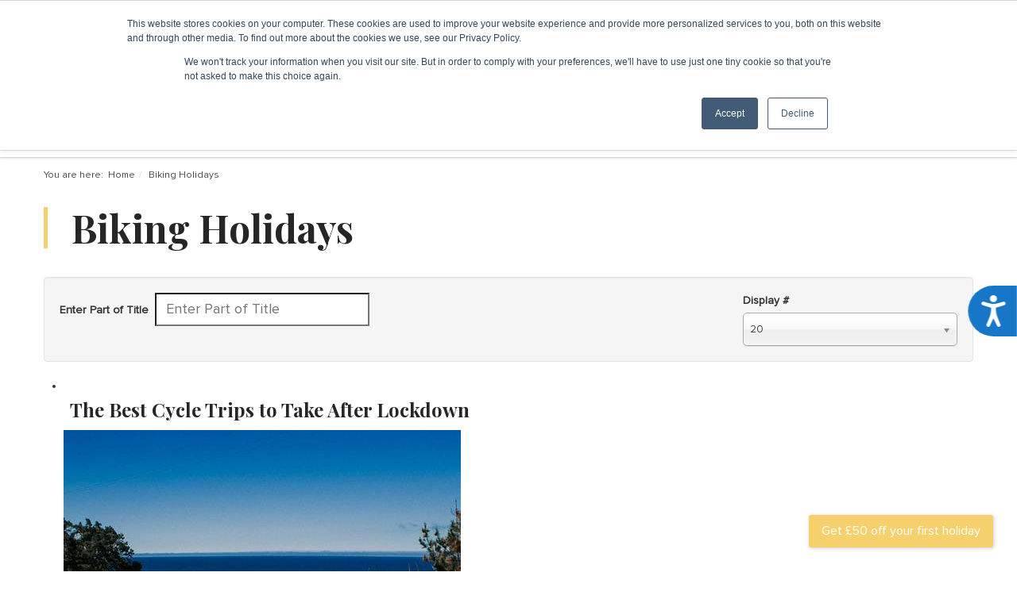

--- FILE ---
content_type: text/html; charset=utf-8
request_url: https://www.healthandfitnesstravel.com/component/tags/tag/biking-holidays
body_size: 18134
content:
<!DOCTYPE html>
<html lang="en-GB" dir="ltr">
	<head>
		<meta http-equiv="X-UA-Compatible" content="IE=edge" />
		<meta name="viewport" content="width=device-width, initial-scale=1, user-scalable=no">
		<link rel="preconnect" href="https://fonts.gstatic.com/" crossorigin>
        <link href="//fonts.googleapis.com/css?family=Playfair+Display:100,100italic,200,200italic,300,300italic,400,400italic,500,500italic,600,600italic,700,700italic,800,800italic,900,900italic" rel="stylesheet" type="text/css" />
		<base href="https://www.healthandfitnesstravel.com/component/tags/tag/biking-holidays" />
	<meta http-equiv="content-type" content="text/html; charset=utf-8" />
	<meta name="keywords" content="Health and Fitness Travel" />
	<meta name="rights" content="Health and Fitness Travel 2024" />
	<meta name="description" content="The leading experts in health and fitness holidays offering tailor-made luxury wellness retreats worldwide from spa, detox, yoga, weight loss &amp; sports." />
	<title>Biking Holidays</title>
	<link href="/component/tags/tag/biking-holidays?format=feed&amp;type=rss" rel="alternate" type="application/rss+xml" title="RSS 2.0" />
	<link href="/component/tags/tag/biking-holidays?format=feed&amp;type=atom" rel="alternate" type="application/atom+xml" title="Atom 1.0" />
	<link href="/templates/hft/favicon.ico" rel="shortcut icon" type="image/vnd.microsoft.icon" />
	<link href="https://www.healthandfitnesstravel.com/component/tags/tag/biking-holidays" rel="canonical" />
	<link href="/plugins/content/fonticons/assets/css/icomoon.css" rel="stylesheet" type="text/css" />
	<link href="/media/plg_content_osembed/css/osembed.css?e63ff340ce0a43fd3c4f514f53f0ce75" rel="stylesheet" type="text/css" />
	<link href="/media/jui/css/chosen.css?6b218eac63aaedadae0abc78a677030c" rel="stylesheet" type="text/css" />
	<link href="/media/com_rstbox/css/engagebox.css?6b218eac63aaedadae0abc78a677030c" rel="stylesheet" type="text/css" />
	<link href="/templates/hft/css/jui/bootstrap-responsive.min.css?6b218eac63aaedadae0abc78a677030c" rel="stylesheet" type="text/css" />
	<link href="/templates/hft/wright/css/font-awesome.min.css" rel="stylesheet" type="text/css" />
	<link href="/templates/hft/css/flags.css" rel="stylesheet" type="text/css" />
	<link href="/templates/hft/css/docs.css" rel="stylesheet" type="text/css" />
	<link href="/templates/hft/css/custom.css" rel="stylesheet" type="text/css" />
	<link href="/media/com_rsform/css/front.css?6b218eac63aaedadae0abc78a677030c" rel="stylesheet" type="text/css" />
	<link href="/media/com_rsform/css/frameworks/bootstrap3/bootstrap.min.css?6b218eac63aaedadae0abc78a677030c" rel="stylesheet" type="text/css" />
	<link href="/components/com_sppagebuilder/assets/css/font-awesome-5.min.css?e55bde7d6e36ebf17ba0b8c1e80e4065" rel="stylesheet" type="text/css" />
	<link href="/components/com_sppagebuilder/assets/css/font-awesome-v4-shims.css?e55bde7d6e36ebf17ba0b8c1e80e4065" rel="stylesheet" type="text/css" />
	<link href="/components/com_sppagebuilder/assets/css/sppagebuilder.css?e55bde7d6e36ebf17ba0b8c1e80e4065" rel="stylesheet" type="text/css" />
	<link href="/components/com_sppagebuilder/assets/css/magnific-popup.css" rel="stylesheet" type="text/css" />
	<link href="/libraries/mrzen/assets/css/angular-tooltips.css" rel="stylesheet" type="text/css" />
	<link href="/modules/mod_openinghours/tmpl/style.css" rel="stylesheet" type="text/css" />
	<style type="text/css">
.eb-9 .eb-dialog{--eb-max-width:40%;--eb-height:auto;--eb-padding:7px;--eb-border-radius:0;--eb-background-color:rgba(245, 208, 108, 1);--eb-text-color:rgba(51, 51, 51, 1);--eb-dialog-shadow:var(--eb-shadow-none);text-align:right;--eb-border-style:none;--eb-border-color:rgba(199, 176, 44, 1);--eb-border-width:3px;--eb-overlay-enabled:0;--eb-bg-image-enabled:0;--eb-background-image:none;}.eb-9 .eb-close{--eb-close-button-inside:block;--eb-close-button-outside:none;--eb-close-button-icon:block;--eb-close-button-image:none;--eb-close-button-font-size:22px;--eb-close-button-color:rgba(51, 51, 51, 1);--eb-close-button-hover-color:rgba(51, 51, 51, 1);}.eb-9 .eb-dialog .eb-container{justify-content:center;min-height:100%;display:flex;flex-direction:column;}.eb-9.eb-inst{justify-content:center;align-items:flex-end;}@media screen and (max-width: 1024px){.eb-9 .eb-dialog{--eb-height:auto;--eb-bg-image-enabled:inherit;--eb-background-image:none;}}@media screen and (max-width: 575px){.eb-9 .eb-dialog{--eb-height:auto;--eb-bg-image-enabled:inherit;--eb-background-image:none;}}.eb-9 {
                --animation_duration: 400ms;

            }
        #submit-button {
    background-color: #DA594E;
    border: none;
    color: white;
    padding: 6px 16px;
    text-align: center;
    text-decoration: none;
    display: inline-block;
    font-size: 14px;
    border-radius: 15px;
    margin-top: 6px;
    cursor: pointer;
}

#vertical {
    vertical-align: middle;
}
.eb-9.eb-floating-button {
                --color: #ffffff;
--bgColor: #f5d06c;
--fontSize: 16px;

            }
        @media(min-width: 1400px) {.sppb-row-container { max-width: 1320px; }}@media(min-width: 1400px) {.sppb-row-container { max-width: 1320px; }}
	</style>
	<script type="application/json" class="joomla-script-options new">{"csrf.token":"3e78ca8c117fc2f49c9b270214559d04","system.paths":{"root":"","base":""},"system.keepalive":{"interval":300000,"uri":"\/component\/ajax\/?format=json"}}</script>
	<script src="/templates/hft/js/jui/jquery.min.js?6b218eac63aaedadae0abc78a677030c" type="text/javascript"></script>
	<script src="/media/jui/js/jquery-noconflict.js?6b218eac63aaedadae0abc78a677030c" type="text/javascript"></script>
	<script src="/media/jui/js/jquery-migrate.min.js?6b218eac63aaedadae0abc78a677030c" type="text/javascript"></script>
	<script src="/media/plg_content_osembed/js/osembed.min.js?e63ff340ce0a43fd3c4f514f53f0ce75" type="text/javascript"></script>
	<script src="/media/system/js/mootools-core.js?6b218eac63aaedadae0abc78a677030c" type="text/javascript"></script>
	<script src="/media/system/js/core.js?6b218eac63aaedadae0abc78a677030c" type="text/javascript"></script>
	<script src="/media/jui/js/chosen.jquery.min.js?6b218eac63aaedadae0abc78a677030c" type="text/javascript"></script>
	<script src="/media/com_rstbox/js/vendor/velocity.min.js?6b218eac63aaedadae0abc78a677030c" type="text/javascript"></script>
	<script src="/media/com_rstbox/js/vendor/velocity.ui.min.js?6b218eac63aaedadae0abc78a677030c" type="text/javascript"></script>
	<script src="/media/com_rstbox/js/animations.js?6b218eac63aaedadae0abc78a677030c" type="text/javascript"></script>
	<script src="/media/com_rstbox/js/engagebox.js?6b218eac63aaedadae0abc78a677030c" type="text/javascript"></script>
	<script src="/media/system/js/mootools-more.js?6b218eac63aaedadae0abc78a677030c" type="text/javascript"></script>
	<script src="/media/system/js/modal.js?6b218eac63aaedadae0abc78a677030c" type="text/javascript"></script>
	<script src="/media/com_rsform/js/script.js?6b218eac63aaedadae0abc78a677030c" type="text/javascript"></script>
	<script src="/media/com_rsform/js/frameworks/bootstrap3/bootstrap.min.js?6b218eac63aaedadae0abc78a677030c" type="text/javascript"></script>
	<!--[if lt IE 9]><script src="/media/system/js/polyfill.event.js?6b218eac63aaedadae0abc78a677030c" type="text/javascript"></script><![endif]-->
	<script src="/media/system/js/keepalive.js?6b218eac63aaedadae0abc78a677030c" type="text/javascript"></script>
	<script src="/components/com_sppagebuilder/assets/js/jquery.parallax.js?e55bde7d6e36ebf17ba0b8c1e80e4065" type="text/javascript"></script>
	<script src="/components/com_sppagebuilder/assets/js/sppagebuilder.js?e55bde7d6e36ebf17ba0b8c1e80e4065" defer="defer" type="text/javascript"></script>
	<script src="/components/com_sppagebuilder/assets/js/addons/text_block.js" type="text/javascript"></script>
	<script src="/components/com_sppagebuilder/assets/js/jquery.magnific-popup.min.js" type="text/javascript"></script>
	<script src="/libraries/mrzen/assets/js/travelzen.min.js?v=YmJmMTg3Zjk0ODJhMDkyMWYwYjExMWQ3MWYxNzZhYWY4NjYxOTJlMQ==" type="text/javascript"></script>
	<script src="/libraries/mrzen/assets/js/angular.init.js" pagespeed_no_defer="pagespeed_no_defer" type="text/javascript"></script>
	<script src="/libraries/mrzen/assets/js/lib/moment.js" type="text/javascript"></script>
	<script type="text/javascript">

	jQuery(function ($) {
		initChosen();
		$("body").on("subform-row-add", initChosen);

		function initChosen(event, container)
		{
			container = container || document;
			$(container).find("select").chosen({"disable_search_threshold":10,"search_contains":true,"allow_single_deselect":true,"placeholder_text_multiple":"Type or select some options","placeholder_text_single":"Select an option","no_results_text":"No results match"});
		}
	});
	
	EngageBox.onReady(() => {
		const popup = EngageBox.getInstance(9);
		const button = document.querySelector(".eb-floating-button.eb-9");
		const showOnClose = false;

		popup.on("close", () => {
			if (showOnClose) {
				button.classList.remove("eb-hide");
			}
		}).on("open", () => {
			button.classList.add("eb-hide");
		});
	})

		jQuery(function($) {
			SqueezeBox.initialize({});
			initSqueezeBox();
			$(document).on('subform-row-add', initSqueezeBox);

			function initSqueezeBox(event, container)
			{
				SqueezeBox.assign($(container || document).find('a.modal').get(), {
					parse: 'rel'
				});
			}
		});

		window.jModalClose = function () {
			SqueezeBox.close();
		};

		// Add extra modal close functionality for tinyMCE-based editors
		document.onreadystatechange = function () {
			if (document.readyState == 'interactive' && typeof tinyMCE != 'undefined' && tinyMCE)
			{
				if (typeof window.jModalClose_no_tinyMCE === 'undefined')
				{
					window.jModalClose_no_tinyMCE = typeof(jModalClose) == 'function'  ?  jModalClose  :  false;

					jModalClose = function () {
						if (window.jModalClose_no_tinyMCE) window.jModalClose_no_tinyMCE.apply(this, arguments);
						tinyMCE.activeEditor.windowManager.close();
					};
				}

				if (typeof window.SqueezeBoxClose_no_tinyMCE === 'undefined')
				{
					if (typeof(SqueezeBox) == 'undefined')  SqueezeBox = {};
					window.SqueezeBoxClose_no_tinyMCE = typeof(SqueezeBox.close) == 'function'  ?  SqueezeBox.close  :  false;

					SqueezeBox.close = function () {
						if (window.SqueezeBoxClose_no_tinyMCE)  window.SqueezeBoxClose_no_tinyMCE.apply(this, arguments);
						tinyMCE.activeEditor.windowManager.close();
					};
				}
			}
		};
		
			  function addCookie() {
			    var d = new Date();
			    d.setTime(d.setTime() + (7*24*60*60*1000));
			    var expires = 'expires=' + d.toUTCString();
			    document.cookie = 'locale=|GBP;' + expires + ';path=/';
			  }
			jQuery(function () {
	jQuery('[data-toggle="tooltip"]').tooltip({"html": true,"container": "body"});
});RSFormPro.Ajax.URL = "\/component\/rsform\/?task=ajaxValidate";RSFormProUtils.addEvent(window, 'load', function(){
    RSFormPro.Ajax.overrideSubmit(3, {"parent":" has-error","field":""}, false);
});ajaxExtraValidationScript[3] = function(task, formId, data){ 
var formComponents = {};
formComponents[23]='Name';formComponents[134]='Last Name';formComponents[24]='Email';
RSFormPro.Ajax.displayValidationErrors(formComponents, task, formId, data);
};
jQuery(function () {
	jQuery('[data-toggle="tooltip"]').tooltip({"html": true,"container": "body"});
});RSFormProUtils.addEvent(window, 'load', function(){
	RSFormPro.setHTML5Validation('15', false, {"parent":" has-error","field":""}, 0);  
});jQuery(function($){ initTooltips(); $("body").on("subform-row-add", initTooltips); function initTooltips (event, container) { container = container || document;$(container).find(".hasTooltip").tooltip({"html": true,"container": "body"});} });window.TravelZen.currency = {"id":"49","code":"GBP","symbol":"\u00a3","title":"British Pound Sterling","state":"1","created":"2017-07-20 09:19:37","created_by":"1000","created_by_alias":"","modified":"2018-01-12 15:08:52","modified_by":"1001","publish_up":"0000-00-00 00:00:00","publish_down":"0000-00-00 00:00:00","xreference":""};window.TravelZen.country = {"id":"237","code":"GB","title":"United Kingdom","state":"1","featured":"0","created":"0000-00-00 00:00:00","created_by":"0","created_by_alias":"","modified":"0000-00-00 00:00:00","modified_by":"0","publish_up":"0000-00-00 00:00:00","publish_down":"0000-00-00 00:00:00","xreference":"","locale":"","sales_currency_code":"GBP","domain_id":"0"};
              TravelZen.registerModule('TravelZen.Config.TemplatePath');
              angular.module('TravelZen.Config.TemplatePath', []).constant('TemplatePath', 'hft');
            angular.module('TravelZen.Config.esCookedQuery', []).constant('esCookedQuery', undefined);angular.module('TravelZen.Config.esPreFilter', []).constant('esPreFilter', undefined);
              TravelZen.registerModule('TravelZen.Config.showLocations');
              angular.module('TravelZen.Config.showLocations', []).constant('showLocations', false);
            angularScripts.push('/modules/mod_zensearchsuggestions/js/service.js?v=MGJiMjZmNDE3YmMxMTUyMDFhMDczZDI2NjM0MTNiNWVhYjhhMGM5Yw==');angularScripts.push('/modules/mod_zensearchsuggestions/js/controller.js?v=Zjc3NDZmNTI1ZWRkNzVhM2Q4ZjA5NTI3OTEzYWYyYjM0YWRiNmVlZA==');angularScripts.push('/libraries/mrzen/assets/js/lib/angular-local-storage.js?v=OTlhMGUzYzRkYjA1Mzk0YjIwODU5ZjE4MTA4YjgxYjlmZDQ3ZjFlOQ==');angularScripts.push('/modules/mod_zenfavourites/js/service.js?v=MDdjZWRmNDJkZjkyZGYyMWRiNjI4MWU1MDhlODI5ZjQ3NjhjYTU0OQ==');angularScripts.push('/modules/mod_zenfavourites/js/controller.js?v=YTBkYTZhODY2N2M5YzQ5ODM4Y2NlMzM3Y2FhMjUzMTM2YzhjZDhkYw==');
	</script>
	<style>
#modal-newsletter-signup .rsform-block-name .formControlLabel,
#modal-newsletter-signup .rsform-block-email .formControlLabel {
  display: block !important;
  }
  
  #modal-newsletter-signup .rsform-block-subscribe .formControlLabel {
    display: none;
      
    }
  
  #modal-newsletter-signup .rsform-block-name .rsform-block-last-name .formControls,
#modal-newsletter-signup .rsform-block-email .formControls {
  width: 50%;
  }
  
  
  #modal-newsletter-signup .rsform-block-subscribe .formControls {
    width: 100%;
    padding: 0;
      
    }
  
  #modal-newsletter-signup .rsform-block-subscribe .btn {
    border: none;
    background-color: #F4CF70;
	color: #333;
  }
  
  @media(max-width:767px) {
    #modal-newsletter-signup .rsform-block-name .formControls,
	#modal-newsletter-signup .rsform-block-email .formControls {
  		width: 100%;
  	}
  }
</style>
	<!-- Joomla Facebook Integration Begin -->
<script type='text/javascript'>
!function(f,b,e,v,n,t,s){if(f.fbq)return;n=f.fbq=function(){n.callMethod?
n.callMethod.apply(n,arguments):n.queue.push(arguments)};if(!f._fbq)f._fbq=n;
n.push=n;n.loaded=!0;n.version='2.0';n.queue=[];t=b.createElement(e);t.async=!0;
t.src=v;s=b.getElementsByTagName(e)[0];s.parentNode.insertBefore(t,s)}(window,
document,'script','https://connect.facebook.net/en_US/fbevents.js');
fbq('init', '629760351567689', {}, {agent: 'pljoomla'});
fbq('track', 'PageView');
</script>
<noscript>
<img height="1" width="1" style="display:none" alt="fbpx"
src="https://www.facebook.com/tr?id=629760351567689&ev=PageView&noscript=1"/>
</noscript>
<!-- DO NOT MODIFY -->
<!-- Joomla Facebook Integration end -->

<link href="https://www.healthandfitnesstravel.com/templates/hft/css/page_builder.css" rel="stylesheet" type="text/css" />
<link href="https://www.healthandfitnesstravel.com/templates/hft/css/page_builder_responsive.css" rel="stylesheet" type="text/css" />
<link href="https://www.healthandfitnesstravel.com/templates/hft/css/simple-line-icons.css" rel="stylesheet" type="text/css" />
<link href="https://www.healthandfitnesstravel.com/templates/hft/css/ionicons.min.css" rel="stylesheet" type="text/css" />

<link href="https://www.healthandfitnesstravel.com/templates/hft/css/owl.carousel.css" rel="stylesheet" type="text/css" />

<link href="https://www.healthandfitnesstravel.com/templates/hft/css/calendar.css" rel="stylesheet" type="text/css" />

		<link rel="apple-touch-icon" sizes="57x57" href="/templates/hft/images/icons/apple-icon-57x57.png">
		<link rel="apple-touch-icon" sizes="60x60" href="/templates/hft/images/icons/apple-icon-60x60.png">
		<link rel="apple-touch-icon" sizes="72x72" href="/templates/hft/images/icons/apple-icon-72x72.png">
		<link rel="apple-touch-icon" sizes="76x76" href="/templates/hft/images/icons/apple-icon-76x76.png">
		<link rel="apple-touch-icon" sizes="114x114" href="/templates/hft/images/icons/apple-icon-114x114.png">
		<link rel="apple-touch-icon" sizes="120x120" href="/templates/hft/images/icons/apple-icon-120x120.png">
		<link rel="apple-touch-icon" sizes="144x144" href="/templates/hft/images/icons/apple-icon-144x144.png">
		<link rel="apple-touch-icon" sizes="152x152" href="/templates/hft/images/icons/apple-icon-152x152.png">
		<link rel="apple-touch-icon" sizes="180x180" href="/templates/hft/images/icons/apple-icon-180x180.png">
		<link rel="icon" type="image/png" sizes="192x192"  href="/templates/hft/images/icons/android-icon-192x192.png">
		<link rel="icon" type="image/png" sizes="32x32" href="/templates/hft/images/icons/favicon-32x32.png">
		<link rel="icon" type="image/png" sizes="96x96" href="/templates/hft/images/icons/favicon-96x96.png">
		<link rel="icon" type="image/png" sizes="16x16" href="/templates/hft/images/icons/favicon-16x16.png">
		<link rel="manifest" href="/templates/hft/images/icons/manifest.json">
		<meta name="msapplication-TileColor" content="#ffffff">
		<meta name="msapplication-TileImage" content="/templates/hft/images/icons/ms-icon-144x144.png">
		<meta name="theme-color" content="#ffffff">
        <script type="application/ld+json">
{
  "@context": "https://schema.org",
  "@type": "TravelAgency",
  "name": "Health and Fitness Travel",
  "image": "https://www.healthandfitnesstravel.com/images/2018/01/08/hftlogo.svg",
  "@id": "",
  "url": "https://www.healthandfitnesstravel.com",
  "telephone": "02033978891",
  "address": {
    "@type": "PostalAddress",
    "streetAddress": "",
    "addressLocality": "",
    "postalCode": "",
    "addressCountry": "GB"
  },
  "openingHoursSpecification": [{
    "@type": "OpeningHoursSpecification",
    "dayOfWeek": [
      "Monday",
      "Tuesday",
      "Wednesday",
      "Thursday",
      "Friday"
    ],
    "opens": "09:00",
    "closes": "18:00"
  },{
    "@type": "OpeningHoursSpecification",
    "dayOfWeek": "Saturday",
    "opens": "09:00",
    "closes": "15:00"
  }],
  "sameAs": [
    "https://www.facebook.com/HealthandFitnessTravel",
    "https://twitter.com/hf_travel",
    "https://www.instagram.com/healthandfitnesstravel",
    "https://www.youtube.com/channel/UCl6_6kAR0OBrPi9DQ4jfkSw",
    "https://www.linkedin.com/company/health-and-fitness-travel",
    "https://www.pinterest.co.uk/healthyholidays"
  ] 
}
</script>
  <script>
    ;(function() {
        var script = document.createElement('script');
        script.id = '03840f22-dd0e-46bd-8b80-6f1a2f16c13a';
        script.type = 'module';
        script.src = 'https://pageimprove.io';
        document.head.appendChild(script);
    })()
</script>
  
<script>
    (function(h,o,t,j,a,r){
        h.hj=h.hj||function(){(h.hj.q=h.hj.q||[]).push(arguments)};
        h._hjSettings={hjid:4936404,hjsv:6};
        a=o.getElementsByTagName('head')[0];
        r=o.createElement('script');r.async=1;
        r.src=t+h._hjSettings.hjid+j+h._hjSettings.hjsv;
        a.appendChild(r);
    })(window,document,'https://static.hotjar.com/c/hotjar-','.js?sv=');
</script>
 
  
<script async src="https://www.googletagmanager.com/gtag/js?id=UA-20652770-1"></script>
<script>
  window.dataLayer = window.dataLayer || [];
  function gtag(){dataLayer.push(arguments);}
  gtag('js', new Date());

  gtag('config', 'UA-20652770-1');
</script>


<script async src="https://www.googletagmanager.com/gtag/js?id=AW-985647908"></script>
<script>
  window.dataLayer = window.dataLayer || [];
  function gtag(){dataLayer.push(arguments);}
  gtag('js', new Date());

  gtag('config', 'AW-985647908');
</script>
<script>
  window.addEventListener('load', function(){
    jQuery('a[href^="tel:"]').click(function(){
      gtag('event', 'conversion', {'send_to': 'AW-985647908/LYKQCL2C9fkCEKSW_9UD'});
    });
  });
</script>
  
<script async src="https://www.googletagmanager.com/gtag/js?id=G-K553MXW335"></script>
<script>
  window.dataLayer = window.dataLayer || [];
  function gtag(){dataLayer.push(arguments);}
  gtag('js', new Date());

  gtag('config', 'G-K553MXW335');
</script>
  
<script type="text/javascript" id="hs-script-loader" async defer src="//js-eu1.hs-scripts.com/26168796.js"></script>

  <script>
                var url = 'https://wati-integration-prod-service.clare.ai/v2/watiWidget.js?47314';
                var s = document.createElement('script');
                s.type = 'text/javascript';
                s.async = true;
                s.src = url;
                var options = {
                "enabled":true,
                "chatButtonSetting":{
                    "backgroundColor":"#00e785",
                    "ctaText":"Chat with us on WhatsApp",
                    "borderRadius":"25",
                    "marginLeft": "0",
                    "marginRight": "20",
                    "marginBottom": "20",
                    "ctaIconWATI":false,
                    "position":"left"
                },
                "brandSetting":{
                    "brandName":"Health and Fitness Travel",
                    "brandSubTitle":"undefined",
                    "brandImg":"https://encrypted-tbn0.gstatic.com/images?q=tbn:ANd9GcR4PjSFb1esub85LK25j4wP-DnouqFJvoR5JqPmdHoHGw&s",
                    "welcomeText":"Hi there!\nHow can we help you?",
                    "messageText":"Hello, %0A I have a question about {{page_link}}{{page_title}}",
                    "backgroundColor":"#00e785",
                    "ctaText":"Chat with us on WhatsApp",
                    "borderRadius":"25",
                    "autoShow":false,
                    "phoneNumber":"442033978891"
                }
                };
                s.onload = function() {
                    CreateWhatsappChatWidget(options);
                };
                var x = document.getElementsByTagName('script')[0];
                x.parentNode.insertBefore(s, x);
            </script>
              <meta name="p:domain_verify" content="61f44c91c989a8db8e4183693b999ac0"/>
	</head>
	<body class="is_chrome v_131  no-responsive blog-page b_jdefault h_jdefault rev_3.5.1">
	     
<script>(function(w,d,s,l,i){w[l]=w[l]||[];w[l].push({'gtm.start':
new Date().getTime(),event:'gtm.js'});var f=d.getElementsByTagName(s)[0],
j=d.createElement(s),dl=l!='dataLayer'?'&l='+l:'';j.async=true;j.src=
'https://www.googletagmanager.com/gtm.js?id='+i+dl;f.parentNode.insertBefore(j,f);
})(window,document,'script','dataLayer','GTM-TL4KLN3');</script>

  
<script>
!function(e,t,n,s,u,a){e.twq||(s=e.twq=function(){s.exe?s.exe.apply(s,arguments):s.queue.push(arguments);
},s.version='1.1',s.queue=[],u=t.createElement(n),u.async=!0,u.src='//static.ads-twitter.com/uwt.js',
a=t.getElementsByTagName(n)[0],a.parentNode.insertBefore(u,a))}(window,document,'script');
// Insert Twitter Pixel ID and Standard Event data below
twq('init','o65do');
twq('track','PageView');
</script>

  <script>
    ;(function() {
        var script = document.createElement('script');
        script.id = '5dbf0ff6-cf8b-4e69-9dfd-fd996e169ba0';
        script.type = 'module';
        script.src = 'https://pageimprove.io';
        document.head.appendChild(script);
    })()
</script>
		<script>jQuery.migrateMute = true;</script>
		
		<div class="container-fluid">
			
			<header id="header" class="header m-b-1 p-t-1 nav-down">
				<div class="row-fluid clearfix">
					<div class="module"><div class="module first last mod_0 no_title span12">
<div class="mod-sppagebuilder  sp-page-builder" data-module_id="118">
	<div class="page-content">
		<div id="section-id-1509439173833" class="sppb-section header-wrpp  desktop-header" ><div class="sppb-container-inner"><div class="sppb-row"><div class="sppb-col-md-3  " id="column-wrap-id-1509439173834"><div id="column-id-1509439173834" class="sppb-column " ><div class="sppb-column-addons"><div id="sppb-addon-wrapper-1509439173847" class="sppb-addon-wrapper  addon-root-module"><div id="sppb-addon-1509439173847" class="clearfix  "     ><div class="sppb-addon sppb-addon-module "><div class="sppb-addon-content"><div class="currency">
  <span class="flag"
    style="background: url(/templates/hft/images/icons/flags/gb.png) no-repeat left center;"></span>
  <form method="get" class="drop-down-container"
    action="https://www.healthandfitnesstravel.com/component/tags/tag/biking-holidays">
    <select name="currency" id="ftr-select-currency" class="zen-dropdown js-flag-drop-down"
      onChange="this.form.submit();">
            <option value="AUD" >
        AUD      </option>
            <option value="EUR" >
        EUR      </option>
            <option value="GBP"  selected="selected">
        GBP      </option>
            <option value="USD" >
        USD      </option>
          </select>
          </form>
</div></div></div><style type="text/css">#sppb-addon-1509439173847{
}#sppb-addon-1509439173847{
}
@media (max-width: 1199.98px) {#sppb-addon-1509439173847{}}
@media (max-width: 991.98px) {#sppb-addon-1509439173847{}}
@media (max-width: 767.98px) {#sppb-addon-1509439173847{}}
@media (max-width: 575.98px) {#sppb-addon-1509439173847{}}#sppb-addon-wrapper-1509439173847{
}
@media (max-width: 1199.98px) {#sppb-addon-wrapper-1509439173847{}}
@media (max-width: 991.98px) {#sppb-addon-wrapper-1509439173847{}}
@media (max-width: 767.98px) {#sppb-addon-wrapper-1509439173847{}}
@media (max-width: 575.98px) {#sppb-addon-wrapper-1509439173847{}}#sppb-addon-1509439173847 .sppb-addon-title{
}</style><style type="text/css"></style></div></div><div id="sppb-addon-wrapper-1517580917254" class="sppb-addon-wrapper  addon-root-module"><div id="sppb-addon-1517580917254" class="clearfix  "     ><div class="sppb-addon sppb-addon-module "><div class="sppb-addon-content"><div ng-cloak id="favourites-count" class="favourites-icon" ng-controller="FavouriteController">
  
  <a ng-click="showPanel = ! showPanel"><span>Favourites</span><span ng-if="favourites.length > 0"> ({{ favourites.length }})</span></a>

  <div class="favourites-list" ng-show="showPanel">
    
    <h3>Favourites</h3>

    <ul class="favourite-results">
      <li ng-repeat="item in favourites">
        <span ng-click="toggleFavourite(item.type, item.id)" class="pull-right">x</span>
        <a href="/{{item.url}}">
          <img ng-src="{{item.image}}" />
          <div class="favourite-details">
            <h4>
              <span>{{item.name || item.title}}</span>
            </h4>
            <span class="map-mark" ng-if="item.locations.length > 1">
              <i class="ion-ios-location"></i> {{item.locations[0].name}}
            </span>
            <span ng-show="item.from_price.price.value > 0">
            From {{item.from_price.price.currency_symbol}}{{parseFloat(item.from_price.price.value)}} pp</span>
          </div>
        </a>
      </li>
    </ul>
    
  </div>

</div>
</div></div><style type="text/css">#sppb-addon-1517580917254{
}#sppb-addon-1517580917254{
}
@media (max-width: 1199.98px) {#sppb-addon-1517580917254{}}
@media (max-width: 991.98px) {#sppb-addon-1517580917254{}}
@media (max-width: 767.98px) {#sppb-addon-1517580917254{}}
@media (max-width: 575.98px) {#sppb-addon-1517580917254{}}#sppb-addon-wrapper-1517580917254{
}
@media (max-width: 1199.98px) {#sppb-addon-wrapper-1517580917254{}}
@media (max-width: 991.98px) {#sppb-addon-wrapper-1517580917254{}}
@media (max-width: 767.98px) {#sppb-addon-wrapper-1517580917254{}}
@media (max-width: 575.98px) {#sppb-addon-wrapper-1517580917254{}}#sppb-addon-1517580917254 .sppb-addon-title{
}</style><style type="text/css"></style></div></div></div></div></div><div class="sppb-col-md-6  " id="column-wrap-id-1509439173839"><div id="column-id-1509439173839" class="sppb-column " ><div class="sppb-column-addons"><div id="sppb-addon-wrapper-1509439173844" class="sppb-addon-wrapper  addon-root-image"><div id="sppb-addon-1509439173844" class="clearfix  "     ><div class="sppb-addon sppb-addon-single-image  logo"><div class="sppb-addon-content"><div class="sppb-addon-single-image-container"><a href="/" ><img class="sppb-img-responsive " src="/images/2018/01/08/hftlogo.svg"  alt="Health and Fitness Travel Logo" title=""   /></a></div></div></div><style type="text/css">#sppb-addon-1509439173844{
}#sppb-addon-1509439173844{
}
@media (max-width: 1199.98px) {#sppb-addon-1509439173844{}}
@media (max-width: 991.98px) {#sppb-addon-1509439173844{}}
@media (max-width: 767.98px) {#sppb-addon-1509439173844{}}
@media (max-width: 575.98px) {#sppb-addon-1509439173844{}}#sppb-addon-wrapper-1509439173844{
}
@media (max-width: 1199.98px) {#sppb-addon-wrapper-1509439173844{}}
@media (max-width: 991.98px) {#sppb-addon-wrapper-1509439173844{}}
@media (max-width: 767.98px) {#sppb-addon-wrapper-1509439173844{}}
@media (max-width: 575.98px) {#sppb-addon-wrapper-1509439173844{}}#sppb-addon-1509439173844 .sppb-addon-title{
}</style><style type="text/css">#sppb-addon-1509439173844 img{
}#sppb-addon-1509439173844 img{
}#sppb-addon-1509439173844{
text-align: center;
}</style></div></div></div></div></div><div class="sppb-col-md-3  " id="column-wrap-id-1509439173840"><div id="column-id-1509439173840" class="sppb-column  desktop-enq" ><div class="sppb-column-addons"><div id="sppb-addon-wrapper-1509440176507" class="sppb-addon-wrapper  addon-root-module"><div id="sppb-addon-1509440176507" class="clearfix  "     ><div class="sppb-addon sppb-addon-module hours-dv"><div class="sppb-addon-content"> 
	          
   	          
        
    
<div style="width:30%; margin: auto;">
 
	<div class="openinghours-notes">  </div>

			<div class="openinghours-closed"> <h3>0203 397 8891</h3> </div>
         
    <div itemscope itemtype="https://schema.org/LocalBusiness" class="openinghours"
        style="                             ">
	
	

    <div class="openinghours-eachday openinghours-Mo" >
    
    <div class="openinghours-day" style="width:30%;text-align:left; ">Monday</div>
     
		<div class="openinghours-date" style="width:25%;text-align:center; ">
		12 January			
		</div>
	 
  
	<div class="openinghours-time" style="width:30%;text-align:left;">  
	<div class="openinghours-time1">9:00am - 6:00pm </div>
   	<div class="openinghours-time2"> </div>

  
	 
	</div>
</div>


    <div class="openinghours-eachday openinghours-Tu" >
    
    <div class="openinghours-day" style="width:30%;text-align:left; ">Tuesday</div>
     
		<div class="openinghours-date" style="width:25%;text-align:center; ">
		13 January			
		</div>
	 
  
	<div class="openinghours-time" style="width:30%;text-align:left;">  
	<div class="openinghours-time1">9:00am - 6:00pm </div>
   	<div class="openinghours-time2"> </div>

  
	 
	</div>
</div>


    <div class="openinghours-eachday openinghours-We" >
    
    <div class="openinghours-day" style="width:30%;text-align:left; ">Wednesday</div>
     
		<div class="openinghours-date" style="width:25%;text-align:center; ">
		14 January			
		</div>
	 
  
	<div class="openinghours-time" style="width:30%;text-align:left;">  
	<div class="openinghours-time1">9:00am - 6:00pm </div>
   	<div class="openinghours-time2"> </div>

  
	 
	</div>
</div>


    <div class="openinghours-eachday openinghours-Th" >
    
    <div class="openinghours-day" style="width:30%;text-align:left; ">Thursday</div>
     
		<div class="openinghours-date" style="width:25%;text-align:center; ">
		15 January			
		</div>
	 
  
	<div class="openinghours-time" style="width:30%;text-align:left;">  
	<div class="openinghours-time1">9:00am - 6:00pm </div>
   	<div class="openinghours-time2"> </div>

  
	 
	</div>
</div>


    <div class="openinghours-eachday openinghours-Fr" style="font-weight:bold; font-style:normal; color:#3990bd;">
    
    <div class="openinghours-day" style="width:30%;text-align:left; ">Friday</div>
     
		<div class="openinghours-date" style="width:25%;text-align:center; ">
		16 January			
		</div>
	 
  
	<div class="openinghours-time" style="width:30%;text-align:left;">  
	<div class="openinghours-time1">9:00am - 6:00pm </div>
   	<div class="openinghours-time2"> </div>

  
	 
	</div>
</div>


    <div class="openinghours-eachday openinghours-Sa" >
    
    <div class="openinghours-day" style="width:30%;text-align:left; ">Saturday</div>
     
		<div class="openinghours-date" style="width:25%;text-align:center; ">
		17 January			
		</div>
	 
  
	<div class="openinghours-time" style="width:30%;text-align:left;">  
	<div class="openinghours-time1">11:00am - 3:00pm </div>
   	<div class="openinghours-time2"> </div>

  
	 
	</div>
</div>


    <div class="openinghours-eachday openinghours-Su" >
    
    <div class="openinghours-day" style="width:30%;text-align:left; ">Sunday</div>
     
		<div class="openinghours-date" style="width:25%;text-align:center; ">
		18 January			
		</div>
	 
  
	<div class="openinghours-time" style="width:30%;text-align:left;">  
	<div class="openinghours-time1">CLOSED </div>
   	<div class="openinghours-time2"> </div>

  
	 
	</div>
</div>

</div>






</div></div></div><style type="text/css">#sppb-addon-1509440176507{
}#sppb-addon-1509440176507{
}#sppb-addon-wrapper-1509440176507{
}#sppb-addon-1509440176507 .sppb-addon-title{
}</style><style type="text/css"></style></div></div><div id="sppb-addon-wrapper-1616415660290" class="sppb-addon-wrapper  addon-root-raw-html"><div id="sppb-addon-1616415660290" class="clearfix  "     ><div class="sppb-addon sppb-addon-raw-html "><div class="sppb-addon-content"><a class="enquire-btn" style="" href="https://www.healthandfitnesstravel.com/tailor-a-holiday">Enquire</a> 	&nbsp;	&nbsp;

                          
</div></div><style type="text/css">#sppb-addon-1616415660290{
box-shadow: 0 0 0 0 #ffffff;
}#sppb-addon-1616415660290{
border-radius: 0px;
}
@media (max-width: 1199.98px) {#sppb-addon-1616415660290{}}
@media (max-width: 991.98px) {#sppb-addon-1616415660290{}}
@media (max-width: 767.98px) {#sppb-addon-1616415660290{}}
@media (max-width: 575.98px) {#sppb-addon-1616415660290{}}#sppb-addon-wrapper-1616415660290{
margin-top: 0px;
margin-right: 0px;
margin-bottom: 30px;
margin-left: 0px;
}
@media (max-width: 1199.98px) {#sppb-addon-wrapper-1616415660290{}}
@media (max-width: 991.98px) {#sppb-addon-wrapper-1616415660290{}}
@media (max-width: 767.98px) {#sppb-addon-wrapper-1616415660290{}}
@media (max-width: 575.98px) {#sppb-addon-wrapper-1616415660290{}}#sppb-addon-1616415660290 .sppb-addon-title{
}#sppb-addon-1616415660290 .enquire-btn{background-color:#f5d06c;color:#000000;padding:5px 12px;font-size:15px;border-radius:3px;margin-top:11px;display:inline-block;transition:all .3s;}#sppb-addon-1616415660290 .enquire-btn:hover{text-decoration:none;background-color:#f2be31;color:#ffffff;}</style><style type="text/css"></style></div></div></div></div></div></div></div></div><section id="section-id-1509709382547" class="sppb-section mobile-desktop" ><div class="sppb-row-container"><div class="sppb-row"><div class="sppb-col-md-2  " id="column-wrap-id-1509709382548"><div id="column-id-1509709382548" class="sppb-column " ><div class="sppb-column-addons"><div id="sppb-addon-wrapper-1509709382556" class="sppb-addon-wrapper  addon-root-raw-html"><div id="sppb-addon-1509709382556" class="clearfix  "     ><div class="sppb-addon sppb-addon-raw-html "><div class="sppb-addon-content"><div class="m-phone for-com"><a href="tel:00442033978891" class="ion-android-call"></a></div>
<div class="m-phone for-au"><a href="tel:1300551353" class="ion-android-call"></a></div></div></div><style type="text/css">#sppb-addon-1509709382556{
}#sppb-addon-1509709382556{
}
@media (max-width: 1199.98px) {#sppb-addon-1509709382556{}}
@media (max-width: 991.98px) {#sppb-addon-1509709382556{}}
@media (max-width: 767.98px) {#sppb-addon-1509709382556{}}
@media (max-width: 575.98px) {#sppb-addon-1509709382556{}}#sppb-addon-wrapper-1509709382556{
}
@media (max-width: 1199.98px) {#sppb-addon-wrapper-1509709382556{}}
@media (max-width: 991.98px) {#sppb-addon-wrapper-1509709382556{}}
@media (max-width: 767.98px) {#sppb-addon-wrapper-1509709382556{}}
@media (max-width: 575.98px) {#sppb-addon-wrapper-1509709382556{}}#sppb-addon-1509709382556 .sppb-addon-title{
}</style><style type="text/css"></style></div></div></div></div></div><div class="sppb-col-md-8  " id="column-wrap-id-1509709382549"><div id="column-id-1509709382549" class="sppb-column " ><div class="sppb-column-addons"><div id="sppb-addon-wrapper-1509709382553" class="sppb-addon-wrapper  addon-root-image"><div id="sppb-addon-1509709382553" class="clearfix  "     ><div class="sppb-addon sppb-addon-single-image  logo"><div class="sppb-addon-content"><div class="sppb-addon-single-image-container"><a href="/" ><img class="sppb-img-responsive " src="/images/2018/01/08/hftlogo.svg"  alt="hftlogo.svg" title=""   /></a></div></div></div><style type="text/css">#sppb-addon-1509709382553{
}#sppb-addon-1509709382553{
}
@media (max-width: 1199.98px) {#sppb-addon-1509709382553{}}
@media (max-width: 991.98px) {#sppb-addon-1509709382553{}}
@media (max-width: 767.98px) {#sppb-addon-1509709382553{}}
@media (max-width: 575.98px) {#sppb-addon-1509709382553{}}#sppb-addon-wrapper-1509709382553{
}
@media (max-width: 1199.98px) {#sppb-addon-wrapper-1509709382553{}}
@media (max-width: 991.98px) {#sppb-addon-wrapper-1509709382553{}}
@media (max-width: 767.98px) {#sppb-addon-wrapper-1509709382553{}}
@media (max-width: 575.98px) {#sppb-addon-wrapper-1509709382553{}}#sppb-addon-1509709382553 .sppb-addon-title{
}</style><style type="text/css">#sppb-addon-1509709382553 img{
}#sppb-addon-1509709382553 img{
}#sppb-addon-1509709382553{
text-align: center;
}</style></div></div><div id="sppb-addon-wrapper-1616415660293" class="sppb-addon-wrapper  addon-root-raw-html"><div id="sppb-addon-1616415660293" class="clearfix  "     ><div class="sppb-addon sppb-addon-raw-html "><div class="sppb-addon-content"><a class="enquire-btn" style="" href="https://healthandfitnesstravel.com/tailor-a-holiday">Enquire</a></div></div><style type="text/css">#sppb-addon-1616415660293{
box-shadow: 0 0 0 0 #ffffff;
}#sppb-addon-1616415660293{
border-radius: 0px;
}
@media (max-width: 1199.98px) {#sppb-addon-1616415660293{}}
@media (max-width: 991.98px) {#sppb-addon-1616415660293{}}
@media (max-width: 767.98px) {#sppb-addon-1616415660293{}}
@media (max-width: 575.98px) {#sppb-addon-1616415660293{}}#sppb-addon-wrapper-1616415660293{
margin-top: 0px;
margin-right: 0px;
margin-bottom: 30px;
margin-left: 0px;
}
@media (max-width: 1199.98px) {#sppb-addon-wrapper-1616415660293{}}
@media (max-width: 991.98px) {#sppb-addon-wrapper-1616415660293{}}
@media (max-width: 767.98px) {#sppb-addon-wrapper-1616415660293{}}
@media (max-width: 575.98px) {#sppb-addon-wrapper-1616415660293{}}#sppb-addon-1616415660293 .sppb-addon-title{
}#sppb-addon-1616415660293 .enquire-btn{background-color:#f5d06c;color:#000000;padding:6px 10px;font-size:12px;border-radius:3px;margin-top:10px;display:inline-block;}#sppb-addon-1616415660293 .enquire-btn:hover{text-decoration:none;background-color:#f2be31;color:#ffffff;}</style><style type="text/css"></style></div></div></div></div></div><div class="sppb-col-md-2  " id="column-wrap-id-1509709382550"><div id="column-id-1509709382550" class="sppb-column " ><div class="sppb-column-addons"><div id="sppb-addon-wrapper-1509709382559" class="sppb-addon-wrapper  addon-root-raw-html"><div id="sppb-addon-1509709382559" class="clearfix  "     ><div class="sppb-addon sppb-addon-raw-html mobile-bar"><div class="sppb-addon-content"><div class="mobile-bar"><span></span><span></span><span></span></div></div></div><style type="text/css">#sppb-addon-1509709382559{
}#sppb-addon-1509709382559{
}#sppb-addon-wrapper-1509709382559{
}#sppb-addon-1509709382559 .sppb-addon-title{
}</style><style type="text/css"></style></div></div></div></div></div></div></div></section><style type="text/css">.sp-page-builder .page-content #section-id-1524494927923{padding-top:50px;padding-right:0px;padding-bottom:0px;padding-left:0px;margin-top:0px;margin-right:0px;margin-bottom:0px;margin-left:0px;}#column-id-1524494927922{border-radius:0px;}#column-wrap-id-1524494927922{max-width:100%;flex-basis:100%;}@media (max-width:1199.98px) {#column-wrap-id-1524494927922{max-width:100%;flex-basis:100%;}}@media (max-width:991.98px) {#column-wrap-id-1524494927922{max-width:100%;flex-basis:100%;}}@media (max-width:767.98px) {#column-wrap-id-1524494927922{max-width:100%;flex-basis:100%;}}@media (max-width:575.98px) {#column-wrap-id-1524494927922{max-width:100%;flex-basis:100%;}}#column-id-1524494927922 .sppb-column-overlay{border-radius:0px;}.sp-page-builder .page-content #section-id-1509523733131{padding-top:0px;padding-right:1px;padding-bottom:3px;padding-left:1px;margin-top:0px;margin-right:0px;margin-bottom:0px;margin-left:0px;}#column-wrap-id-1509523733132{max-width:100%;flex-basis:100%;}@media (max-width:1199.98px) {#column-wrap-id-1509523733132{max-width:100%;flex-basis:100%;}}@media (max-width:991.98px) {#column-wrap-id-1509523733132{max-width:100%;flex-basis:100%;}}@media (max-width:767.98px) {#column-wrap-id-1509523733132{max-width:100%;flex-basis:100%;}}@media (max-width:575.98px) {#column-wrap-id-1509523733132{max-width:100%;flex-basis:100%;}}#column-wrap-id-1509523733143{max-width:100%;flex-basis:100%;}@media (max-width:1199.98px) {#column-wrap-id-1509523733143{max-width:100%;flex-basis:100%;}}@media (max-width:991.98px) {#column-wrap-id-1509523733143{max-width:100%;flex-basis:100%;}}@media (max-width:767.98px) {#column-wrap-id-1509523733143{max-width:100%;flex-basis:100%;}}@media (max-width:575.98px) {#column-wrap-id-1509523733143{max-width:100%;flex-basis:100%;}}.sp-page-builder .page-content #section-id-1524493136187{padding-top:1px;padding-right:0px;padding-bottom:2px;padding-left:0px;margin-top:0px;margin-right:0px;margin-bottom:0px;margin-left:0px;}#column-id-1524493136186{border-radius:0px;}#column-wrap-id-1524493136186{max-width:100%;flex-basis:100%;}@media (max-width:1199.98px) {#column-wrap-id-1524493136186{max-width:100%;flex-basis:100%;}}@media (max-width:991.98px) {#column-wrap-id-1524493136186{max-width:100%;flex-basis:100%;}}@media (max-width:767.98px) {#column-wrap-id-1524493136186{max-width:100%;flex-basis:100%;}}@media (max-width:575.98px) {#column-wrap-id-1524493136186{max-width:100%;flex-basis:100%;}}#column-id-1524493136186 .sppb-column-overlay{border-radius:0px;}.sp-page-builder .page-content #section-id-1509439173833{padding-top:0px;padding-right:0px;padding-bottom:0px;padding-left:0px;margin-top:0px;margin-right:0px;margin-bottom:0px;margin-left:0px;}#column-wrap-id-1509439173834{max-width:25%;flex-basis:25%;}@media (max-width:1199.98px) {#column-wrap-id-1509439173834{max-width:25%;flex-basis:25%;}}@media (max-width:991.98px) {#column-wrap-id-1509439173834{max-width:100%;flex-basis:100%;}}@media (max-width:767.98px) {#column-wrap-id-1509439173834{max-width:100%;flex-basis:100%;}}@media (max-width:575.98px) {#column-wrap-id-1509439173834{max-width:100%;flex-basis:100%;}}#column-wrap-id-1509439173839{max-width:50%;flex-basis:50%;}@media (max-width:1199.98px) {#column-wrap-id-1509439173839{max-width:50%;flex-basis:50%;}}@media (max-width:991.98px) {#column-wrap-id-1509439173839{max-width:100%;flex-basis:100%;}}@media (max-width:767.98px) {#column-wrap-id-1509439173839{max-width:100%;flex-basis:100%;}}@media (max-width:575.98px) {#column-wrap-id-1509439173839{max-width:100%;flex-basis:100%;}}#column-wrap-id-1509439173840{max-width:25%;flex-basis:25%;}@media (max-width:1199.98px) {#column-wrap-id-1509439173840{max-width:25%;flex-basis:25%;}}@media (max-width:991.98px) {#column-wrap-id-1509439173840{max-width:100%;flex-basis:100%;}}@media (max-width:767.98px) {#column-wrap-id-1509439173840{max-width:100%;flex-basis:100%;}}@media (max-width:575.98px) {#column-wrap-id-1509439173840{max-width:100%;flex-basis:100%;}}.sp-page-builder .page-content #section-id-1509709382547{padding-top:0px;padding-right:0px;padding-bottom:0px;padding-left:0px;margin-top:0px;margin-right:0px;margin-bottom:0px;margin-left:0px;}#column-wrap-id-1509709382548{max-width:16.666666666667%;flex-basis:16.666666666667%;}@media (max-width:1199.98px) {#column-wrap-id-1509709382548{max-width:16.666666666667%;flex-basis:16.666666666667%;}}@media (max-width:991.98px) {#column-wrap-id-1509709382548{max-width:100%;flex-basis:100%;}}@media (max-width:767.98px) {#column-wrap-id-1509709382548{max-width:100%;flex-basis:100%;}}@media (max-width:575.98px) {#column-wrap-id-1509709382548{max-width:100%;flex-basis:100%;}}#column-wrap-id-1509709382549{max-width:66.666666666667%;flex-basis:66.666666666667%;}@media (max-width:1199.98px) {#column-wrap-id-1509709382549{max-width:66.666666666667%;flex-basis:66.666666666667%;}}@media (max-width:991.98px) {#column-wrap-id-1509709382549{max-width:100%;flex-basis:100%;}}@media (max-width:767.98px) {#column-wrap-id-1509709382549{max-width:100%;flex-basis:100%;}}@media (max-width:575.98px) {#column-wrap-id-1509709382549{max-width:100%;flex-basis:100%;}}#column-wrap-id-1509709382550{max-width:16.666666666667%;flex-basis:16.666666666667%;}@media (max-width:1199.98px) {#column-wrap-id-1509709382550{max-width:16.666666666667%;flex-basis:16.666666666667%;}}@media (max-width:991.98px) {#column-wrap-id-1509709382550{max-width:100%;flex-basis:100%;}}@media (max-width:767.98px) {#column-wrap-id-1509709382550{max-width:100%;flex-basis:100%;}}@media (max-width:575.98px) {#column-wrap-id-1509709382550{max-width:100%;flex-basis:100%;}}</style>	</div>
</div></div>
</div>
					<div class="clear"></div>
				</div>
			</header>
            
<noscript><iframe src="https://www.googletagmanager.com/ns.html?id=GTM-TL4KLN3"
height="0" width="0" style="display:none;visibility:hidden"></iframe></noscript>

           
           <div class="navigation-sec">
          <div class="wrapp">
           <div class="navi-mobile">
           <div class="c-icon"> <span id="null" class="ion-close-round">&nbsp;</span></div>
           
           			
	   		<ul class="nav menu nav-pills mod-list">
<li class="item-101 default current active"><a href="/" class="home-icon">Home</a></li><li class="item-148 deeper parent"><a href="/destinations" class="mega-menu">Destinations</a><ul class="nav-child unstyled small"><li class="item-1949 deeper parent"><a href="/caribbean" >Caribbean</a><ul class="nav-child unstyled small"><li class="item-1956"><a href="/caribbean/antigua" >Antigua</a></li><li class="item-1959"><a href="/caribbean/st-lucia" >St Lucia</a></li><li class="item-1960"><a href="/caribbean/turks-caicos" >Turks &amp; Caicos</a></li><li class="item-3425"><a href="/caribbean/dominican-republic" >Dominican Republic</a></li></ul></li><li class="item-1951 deeper parent"><a href="/africa-indian-ocean" >Africa &amp; Indian Ocean</a><ul class="nav-child unstyled small"><li class="item-1972"><a href="/africa-indian-ocean/maldives" >Maldives</a></li><li class="item-1973"><a href="/africa-indian-ocean/mauritius" >Mauritius</a></li><li class="item-1975"><a href="/africa-indian-ocean/morocco" >Morocco</a></li><li class="item-1974"><a href="/africa-indian-ocean/south-africa" >South Africa</a></li></ul></li><li class="item-1950 deeper parent"><a href="/europe" >Europe</a><ul class="nav-child unstyled small"><li class="item-3495"><a href="/europe/austria" >Austria</a></li><li class="item-1961"><a href="/europe/croatia" >Croatia</a></li><li class="item-1962"><a href="/europe/cyprus" >Cyprus</a></li><li class="item-1963"><a href="/europe/france" >France</a></li><li class="item-1964"><a href="/europe/greece" >Greece</a></li><li class="item-3057"><a href="/europe/iceland" >Iceland</a></li><li class="item-1965"><a href="/europe/italy" >Italy</a></li><li class="item-3240"><a href="/europe/lithuania" >Lithuania</a></li><li class="item-3045"><a href="/europe/montenegro" >Montenegro</a></li><li class="item-1967"><a href="/europe/portugal" >Portugal</a></li><li class="item-1968"><a href="/europe/spain" >Spain</a></li><li class="item-2599"><a href="/europe/switzerland" >Switzerland</a></li><li class="item-1970"><a href="/europe/turkey" >Turkey</a></li><li class="item-1971"><a href="/europe/united-kingdom" >United Kingdom</a></li></ul></li><li class="item-1952 deeper parent"><a href="/the-americas" >The Americas</a><ul class="nav-child unstyled small"><li class="item-1977"><a href="/the-americas/costa-rica" >Costa Rica</a></li><li class="item-3049"><a href="/the-americas/galapagos" >Galapagos</a></li><li class="item-3903"><a href="/the-americas/mexico" >Mexico</a></li></ul></li><li class="item-1953 deeper parent"><a href="/asia" >Asia</a><ul class="nav-child unstyled small"><li class="item-1988"><a href="/asia/bali" >Bali</a></li><li class="item-1989"><a href="/asia/india" >India</a></li><li class="item-1985"><a href="/asia/philippines" >Philippines</a></li><li class="item-1987"><a href="/asia/sri-lanka" >Sri Lanka</a></li><li class="item-1982"><a href="/asia/thailand" >Thailand</a></li><li class="item-1986"><a href="/asia/vietnam" >Vietnam</a></li></ul></li><li class="item-1955 deeper parent"><a href="/australasia" >Australasia</a><ul class="nav-child unstyled small"><li class="item-1993"><a href="/australasia/new-zealand" >New Zealand</a></li></ul></li><li class="item-1954 deeper parent"><a href="/middle-east" >Middle East</a><ul class="nav-child unstyled small"><li class="item-1991"><a href="/middle-east/oman" >Oman</a></li><li class="item-3729"><a href="/middle-east/qatar" >Qatar</a></li></ul></li></ul></li><li class="item-149 deeper parent"><a href="/holiday-types" >Holiday Types</a><ul class="nav-child unstyled small"><li class="item-603 deeper parent"><span class="nav-header ">Detox &amp; Weight Loss</span>
<ul class="nav-child unstyled small"><li class="item-334"><a href="/detox-holidays" >Detox</a></li><li class="item-2049"><a href="/weight-loss-holidays" >Weight Loss</a></li><li class="item-2050"><a href="/bootcamp-holidays" >Bootcamp</a></li><li class="item-3196"><a href="/holiday-types/detox-weight-loss/fitness-holidays" >Fitness </a></li><li class="item-3108"><a href="/fasting-retreats" >Fasting Retreats</a></li><li class="item-2055"><a href="/nutrition-friendly-retreats" >Nutrition Friendly</a></li></ul></li><li class="item-604 deeper parent"><span class="nav-header ">Fitness</span>
<ul class="nav-child unstyled small"><li class="item-625"><a href="/fitness-holidays" >Fitness</a></li><li class="item-626"><a href="/bootcamp-holidays" >Bootcamp</a></li><li class="item-2051"><a href="/fusion-fitness-holidays" >Fusion Fitness™</a></li><li class="item-2052"><a href="/group-retreats" >Group Retreats</a></li><li class="item-2518"><a href="/activity-holidays" >Activity Holidays</a></li></ul></li><li class="item-3191 deeper parent"><a href="/wellness-holidays" >Wellness Holidays</a><ul class="nav-child unstyled small"><li class="item-2058"><a href="/life-coaching-retreats" >Life Coaching</a></li><li class="item-2054"><a href="/emotional-healing-retreats" >Emotional Healing</a></li><li class="item-2053"><a href="/healing-holidays" >Healing</a></li><li class="item-2461"><a href="/de-stress-holidays" >De-stress</a></li><li class="item-2057"><a href="/mindfulness-retreats" >Mindfulness</a></li><li class="item-2059"><a href="/spiritual-holistic-health-retreats" >Spiritual &amp; Holistic</a></li><li class="item-2446"><a href="/mindful-triathlon-holidays" >Mindful Triathlon</a></li><li class="item-2056"><a href="/meditation-retreats" >Meditation</a></li><li class="item-3722"><a href="/womens-retreats" >Women's Retreats</a></li></ul></li><li class="item-605 deeper parent"><span class="nav-header ">Yoga &amp; Pilates</span>
<ul class="nav-child unstyled small"><li class="item-2060"><a href="/pilates-holidays" >Pilates</a></li><li class="item-3310"><a href="/yoga-holidays" >Yoga </a></li></ul></li><li class="item-606 deeper parent"><span class="nav-header ">Medical</span>
<ul class="nav-child unstyled small"><li class="item-2061"><a href="/post-cancer-recovery-retreats" >Post-Cancer Recovery</a></li><li class="item-2062"><a href="/sleep-enhancement-retreats-for-insomnia-treatment" >Sleep Enhancement</a></li><li class="item-2063"><a href="/anti-ageing-holidays" >Anti-ageing</a></li><li class="item-2064"><a href="/ayurveda-holidays" >Ayurveda</a></li><li class="item-2068"><a href="/stop-smoking-holidays" >Stop Smoking</a></li><li class="item-3522"><a href="/immune-boosting-retreats" >Immune-Boosting </a></li></ul></li><li class="item-607 deeper parent"><span class="nav-header ">Spa</span>
<ul class="nav-child unstyled small"><li class="item-241"><a href="/spa-holidays" >Spa</a></li><li class="item-2065"><a href="/spa-and-sport-holidays" >Spa &amp; Sport</a></li><li class="item-2102"><a href="/ayurveda-holidays" >Ayurveda</a></li><li class="item-2066"><a href="/de-stress-holidays" >De-stress</a></li><li class="item-2067"><a href="/spa-holidays/beach-spa-holidays" >Beach Spa</a></li></ul></li><li class="item-608 deeper parent"><span class="nav-header ">Sports &amp; Adventure</span>
<ul class="nav-child unstyled small"><li class="item-2069"><a href="/all-sports-holidays" >All Sports Holidays</a></li><li class="item-2070"><a href="/all-adventure-holidays" >All Adventure Holidays</a></li><li class="item-2071"><a href="/water-sports-holidays" >Water Sports</a></li><li class="item-2072"><a href="/tennis-holidays" >Tennis</a></li><li class="item-2073"><a href="/golf-holidays" >Golf</a></li><li class="item-2074"><a href="/cycling-holidays" >Cycling</a></li><li class="item-2075"><a href="/mountain-biking-holidays" >Mountain Biking</a></li><li class="item-2076"><a href="/diving-holidays" >Diving</a></li><li class="item-2077"><a href="/windsurfing-holidays" >Windsurfing</a></li><li class="item-2079"><a href="/hiking-and-trekking-holidays" >Hiking &amp; Trekking</a></li><li class="item-2080"><a href="/walking-holidays" >Walking</a></li><li class="item-2081"><a href="/multi-activity-holidays" >Multi Activity</a></li></ul></li><li class="item-609 deeper parent"><span class="nav-header ">Special Interest</span>
<ul class="nav-child unstyled small"><li class="item-3208"><a href="/singles-holidays" >Singles Holidays </a></li><li class="item-2082 deeper"><a href="/couples-holidays" >Couples Holidays</a><ul class="nav-child unstyled small"><li class="item-3660"><a href="/infants" >Infants</a></li></ul></li><li class="item-3206"><a href="/family-time-together-holidays" >Family TimeTogether™ Holidays</a></li><li class="item-3287 deeper parent"><a href="/family-holidays" >Family Holidays</a><ul class="nav-child unstyled small"><li class="item-3256"><a href="/february-half-term" >February Half Term</a></li><li class="item-3258"><a href="/easter-break" title="Easter Break">Easter Break</a></li><li class="item-3260"><a href="/may-half-term" title="May Half Term">May Half Term</a></li><li class="item-3264"><a href="/october-half-term" title="October Half Term">October Half Term</a></li><li class="item-3266"><a href="/christmas-holidays" title="Christmas Holidays">Christmas Holidays</a></li><li class="item-3662"><a href="/2-years" >2 years</a></li><li class="item-3664"><a href="/3-years" >3 years</a></li><li class="item-3666"><a href="/4-years" >4 years</a></li><li class="item-3668"><a href="/5-years" >5 years</a></li><li class="item-3670"><a href="/6-years" >6 years</a></li><li class="item-3672"><a href="/7-years" >7 years</a></li><li class="item-3674"><a href="/8-years" >8 Years</a></li><li class="item-3676"><a href="/12-years" >12 years +</a></li></ul></li><li class="item-2083"><a href="/adult-only-holidays" >Adult Only</a></li><li class="item-2084"><a href="/all-inclusive-holidays" >All-Inclusive</a></li><li class="item-660"><a href="/honeymoon-and-wedding-retreats" >Honeymoon and Wedding Retreats</a></li><li class="item-2101"><a href="/lgbt-travel" >LGBT Travel</a></li><li class="item-668"><a href="/affordable-healthy-holidays" >Affordable Healthy Holidays</a></li><li class="item-669"><a href="/group-retreats" >Group Retreats</a></li><li class="item-3141"><a href="/private-jet-holidays" >Private Jet Holidays</a></li><li class="item-3156"><a href="/accessible-travel" >Accessible Travel</a></li></ul></li><li class="item-610 deeper parent"><span class="nav-header ">Short Breaks</span>
<ul class="nav-child unstyled small"><li class="item-2086"><a href="/bodybreaks" >BodyBreaks™</a></li><li class="item-2087"><a href="/healthy-breaks" >Healthy Breaks</a></li><li class="item-2088"><a href="/luxury-spa-breaks" >Luxury Spa Breaks</a></li><li class="item-2089"><a href="/hen-wellness-breaks" >Hen Wellness Breaks</a></li></ul></li><li class="item-611 deeper parent"><span class="nav-header ">Seasonal</span>
<ul class="nav-child unstyled small"><li class="item-2090"><a href="/christmas-new-year-retreats" >Christmas &amp; New Year</a></li><li class="item-2091"><a href="/spring-renewal-holidays" >Spring Renewal</a></li><li class="item-2092"><a href="/easter-retreats" >Easter Retreats</a></li><li class="item-3123"><a href="/winter-sun-holidays" >Winter Escapes</a></li><li class="item-3678"><a href="/autumn-wellness-holidays" >Autumn Wellness Holidays</a></li><li class="item-3632"><a href="/summer-wellness-retreats" >Summer Wellness Retreats</a></li><li class="item-3757"><a href="/2025-holidays" >2025 Holidays</a></li></ul></li><li class="item-612 deeper parent"><span class="nav-header ">Discover</span>
<ul class="nav-child unstyled small"><li class="item-2098"><a href="/ultimate-worldwide-wellness-trip-one-year" >1 Year Wellness Trip</a></li><li class="item-2100"><a href="/last-minute-luxury-holidays" >Luxury Last Minute Holidays</a></li><li class="item-682"><a href="/honeymoon-and-wedding-retreats" >Healthy Honeymoons™</a></li><li class="item-683"><a href="/learning-holidays" >Learning Holidays</a></li><li class="item-684"><a href="/twin-and-multi-centre-holidays" >Twin &amp; Multi Centre</a></li><li class="item-2095"><a href="/pre-wedding-health-escapes" >Pre-Wedding Health Retreats</a></li><li class="item-2096"><a href="/eco-friendly-holidays" >Eco-Friendly Holidays</a></li><li class="item-2085"><a href="/affordable-healthy-holidays" >Affordable Healthy Holidays</a></li><li class="item-3003"><a href="/new-wellness-holidays" >New Wellness Holidays</a></li><li class="item-2968"><a href="/wellness-sabbaticals" >Wellness Sabbaticals</a></li></ul></li></ul></li><li class="item-2897 deeper parent"><span class="nav-header ">Tour Types</span>
<ul class="nav-child unstyled small"><li class="item-2094"><a href="/discover-recover-holidays" >Discover Recover™</a></li><li class="item-2910 deeper parent"><a href="/tour-types/wellness-tours" >Wellness Tours</a><ul class="nav-child unstyled small"><li class="item-2911"><a href="/tour-types/wellness-tours/wellness-tours-bali" >Bali </a></li><li class="item-2915"><a href="/tour-types/wellness-tours/wellness-tours-costa-rica" >Costa Rica</a></li><li class="item-2920"><a href="/tour-types/wellness-tours/wellness-tours-iceland" >Iceland</a></li></ul></li><li class="item-2921 deeper parent"><a href="/tour-types/active-tours" >Active Tours</a><ul class="nav-child unstyled small"><li class="item-2950"><a href="/tour-types/active-tours/active-tours-galapagos" >Galapagos</a></li></ul></li><li class="item-3017 deeper parent"><a href="/sailing-tours" >Sailing Tours</a><ul class="nav-child unstyled small"><li class="item-3029"><a href="/sailing-tours/croatia" >Croatia</a></li><li class="item-3033"><a href="/sailing-tours/sailing-tours-greece" >Greece</a></li><li class="item-3035"><a href="/sailing-tours/sailing-tours-maldives" >Maldives</a></li><li class="item-3037"><a href="/sailing-tours/sailing-tours-montenegro" >Montenegro</a></li></ul></li></ul></li><li class="item-151"><a href="/offers" >Offers</a></li><li class="item-152 deeper parent"><a href="/advice" >Advice</a><ul class="nav-child unstyled small"><li class="item-157"><a href="/advice" >Travel Advice</a></li><li class="item-3210"><a href="/covid19-information-hub" >COVID-19 Information Hub</a></li><li class="item-156"><a href="/advice/topics" >Expert Advice</a></li><li class="item-158"><a href="/advice/wellness-experts" >Meet Our Wellness Experts</a></li><li class="item-164"><a href="/advice/glossary" >Glossary</a></li><li class="item-165 deeper parent"><span class="nav-header ">Spotlight On</span>
<ul class="nav-child unstyled small"><li class="item-166"><a href="/spotlight-on-yoga" >Yoga</a></li><li class="item-167"><a href="/spotlight-on-stress" >Stress</a></li><li class="item-168"><a href="/spotlight-on-healthy-eating-nutrition" >Healthy Eating &amp; Nutrition</a></li><li class="item-339"><a href="/spotlight-on-meditation-mindfulness" >Mindfulness &amp; Meditation</a></li><li class="item-2293"><a href="/spotlight-on-fitness" >Fitness</a></li><li class="item-2294"><a href="/spotlight-on-detox" >Detox</a></li><li class="item-2295"><a href="/mens-health" >Men's Health</a></li><li class="item-2296"><a href="/womens-health" >Women's Health</a></li></ul></li><li class="item-2450"><a href="/recipes" >Recipes</a></li><li class="item-3093"><a href="/advice/retreat-at-home" >Retreat at Home </a></li><li class="item-3106"><a href="/advice/when-to-go" >When to Go</a></li></ul></li><li class="item-153"><a href="/blog" >Blog</a></li><li class="item-154 deeper parent"><span class="nav-header ">More</span>
<ul class="nav-child unstyled small"><li class="item-160"><a href="/about-us" >About Us</a></li><li class="item-161"><a href="/press" >Press</a></li><li class="item-2243"><a href="/job-opportunities" >Jobs</a></li><li class="item-2244"><a href="/corporate-wellness" >Corporate Wellness</a></li><li class="item-150"><a href="/more/inspiration" >Inspiration</a></li><li class="item-3066"><a href="/gift-card" >Gift Card</a></li><li class="item-3142"><a href="/more/contact-us" class="nav-pills">Contact Us</a></li><li class="item-3195"><a href="/testimonials" >Testimonials</a></li></ul></li></ul>

			            <div class="bottom-nav">
            
                        <div class="modcurrency"></div>
                        <div class="open-search-top">
            <span class="ion-search btn btn-main">Search</span>  
            <!-- <span class="ion-search">Search</span> 
            <small>search</small> -->
            <div class="search-top">
                       
			
	   		<div id="search-suggestions" class="search-suggestions" ng-controller="SearchSuggestionsController">
  <input type="text" placeholder="Search by keyword" ng-model="q" id="search-suggestions-query" class="enter-search">
  <a class="btn btn-main" href="/site-search?q={{q}}">Search</a>
    <div class="favourites-list" ng-class="{loaded: results.length > 0}">
        <ul class="favourite-results" ng-show="results.length > 0">
      <li ng-repeat="item in results">
        <a ng-href="{{item.url}}">
          <img ng-src="//i.assetzen.net/i/{{item.image_id}}/w:100/h:100/q:70.jpg" />
          <div class="search-suggestion-details">
            <h4>
              {{item.name || item.title}}
            </h4>
            <p>
              {{ item.description | cut:true:100 }}
            </p>
          </div>
        </a>
      </li>
    </ul>
    <a href="/component/finder/search?q={{q}}">
      Show all results for "{{q}}" >>
    </a>
  </div>
</div>
<script>
/* enter press search */ 
jQuery('.search-suggestions .enter-search').keypress(function (e) {
 var key = e.which;
 	if(key == 13)
  	{
	 	jQuery(".search-top a.btn-main")[1].click();
  	}
});      
/* end enter press */         

jQuery( ".ion-search" ).click(function( event )
{
	jQuery(".search-top #search-suggestions-query").focus();
});
</script>
			            </div>
            </div>
            </div>
            
            </div>
          
          
           <div class="navi">
           			
	   		<ul class="nav menu nav-pills mod-list">
<li class="item-101 default current active"><a href="/" class="home-icon">Home</a></li><li class="item-148 deeper parent"><a href="/destinations" class="mega-menu">Destinations</a><ul class="nav-child unstyled small"><li class="item-1949 deeper parent"><a href="/caribbean" >Caribbean</a><ul class="nav-child unstyled small"><li class="item-1956"><a href="/caribbean/antigua" >Antigua</a></li><li class="item-1959"><a href="/caribbean/st-lucia" >St Lucia</a></li><li class="item-1960"><a href="/caribbean/turks-caicos" >Turks &amp; Caicos</a></li><li class="item-3425"><a href="/caribbean/dominican-republic" >Dominican Republic</a></li></ul></li><li class="item-1951 deeper parent"><a href="/africa-indian-ocean" >Africa &amp; Indian Ocean</a><ul class="nav-child unstyled small"><li class="item-1972"><a href="/africa-indian-ocean/maldives" >Maldives</a></li><li class="item-1973"><a href="/africa-indian-ocean/mauritius" >Mauritius</a></li><li class="item-1975"><a href="/africa-indian-ocean/morocco" >Morocco</a></li><li class="item-1974"><a href="/africa-indian-ocean/south-africa" >South Africa</a></li></ul></li><li class="item-1950 deeper parent"><a href="/europe" >Europe</a><ul class="nav-child unstyled small"><li class="item-3495"><a href="/europe/austria" >Austria</a></li><li class="item-1961"><a href="/europe/croatia" >Croatia</a></li><li class="item-1962"><a href="/europe/cyprus" >Cyprus</a></li><li class="item-1963"><a href="/europe/france" >France</a></li><li class="item-1964"><a href="/europe/greece" >Greece</a></li><li class="item-3057"><a href="/europe/iceland" >Iceland</a></li><li class="item-1965"><a href="/europe/italy" >Italy</a></li><li class="item-3240"><a href="/europe/lithuania" >Lithuania</a></li><li class="item-3045"><a href="/europe/montenegro" >Montenegro</a></li><li class="item-1967"><a href="/europe/portugal" >Portugal</a></li><li class="item-1968"><a href="/europe/spain" >Spain</a></li><li class="item-2599"><a href="/europe/switzerland" >Switzerland</a></li><li class="item-1970"><a href="/europe/turkey" >Turkey</a></li><li class="item-1971"><a href="/europe/united-kingdom" >United Kingdom</a></li></ul></li><li class="item-1952 deeper parent"><a href="/the-americas" >The Americas</a><ul class="nav-child unstyled small"><li class="item-1977"><a href="/the-americas/costa-rica" >Costa Rica</a></li><li class="item-3049"><a href="/the-americas/galapagos" >Galapagos</a></li><li class="item-3903"><a href="/the-americas/mexico" >Mexico</a></li></ul></li><li class="item-1953 deeper parent"><a href="/asia" >Asia</a><ul class="nav-child unstyled small"><li class="item-1988"><a href="/asia/bali" >Bali</a></li><li class="item-1989"><a href="/asia/india" >India</a></li><li class="item-1985"><a href="/asia/philippines" >Philippines</a></li><li class="item-1987"><a href="/asia/sri-lanka" >Sri Lanka</a></li><li class="item-1982"><a href="/asia/thailand" >Thailand</a></li><li class="item-1986"><a href="/asia/vietnam" >Vietnam</a></li></ul></li><li class="item-1955 deeper parent"><a href="/australasia" >Australasia</a><ul class="nav-child unstyled small"><li class="item-1993"><a href="/australasia/new-zealand" >New Zealand</a></li></ul></li><li class="item-1954 deeper parent"><a href="/middle-east" >Middle East</a><ul class="nav-child unstyled small"><li class="item-1991"><a href="/middle-east/oman" >Oman</a></li><li class="item-3729"><a href="/middle-east/qatar" >Qatar</a></li></ul></li></ul></li><li class="item-149 deeper parent"><a href="/holiday-types" >Holiday Types</a><ul class="nav-child unstyled small"><li class="item-603 deeper parent"><span class="nav-header ">Detox &amp; Weight Loss</span>
<ul class="nav-child unstyled small"><li class="item-334"><a href="/detox-holidays" >Detox</a></li><li class="item-2049"><a href="/weight-loss-holidays" >Weight Loss</a></li><li class="item-2050"><a href="/bootcamp-holidays" >Bootcamp</a></li><li class="item-3196"><a href="/holiday-types/detox-weight-loss/fitness-holidays" >Fitness </a></li><li class="item-3108"><a href="/fasting-retreats" >Fasting Retreats</a></li><li class="item-2055"><a href="/nutrition-friendly-retreats" >Nutrition Friendly</a></li></ul></li><li class="item-604 deeper parent"><span class="nav-header ">Fitness</span>
<ul class="nav-child unstyled small"><li class="item-625"><a href="/fitness-holidays" >Fitness</a></li><li class="item-626"><a href="/bootcamp-holidays" >Bootcamp</a></li><li class="item-2051"><a href="/fusion-fitness-holidays" >Fusion Fitness™</a></li><li class="item-2052"><a href="/group-retreats" >Group Retreats</a></li><li class="item-2518"><a href="/activity-holidays" >Activity Holidays</a></li></ul></li><li class="item-3191 deeper parent"><a href="/wellness-holidays" >Wellness Holidays</a><ul class="nav-child unstyled small"><li class="item-2058"><a href="/life-coaching-retreats" >Life Coaching</a></li><li class="item-2054"><a href="/emotional-healing-retreats" >Emotional Healing</a></li><li class="item-2053"><a href="/healing-holidays" >Healing</a></li><li class="item-2461"><a href="/de-stress-holidays" >De-stress</a></li><li class="item-2057"><a href="/mindfulness-retreats" >Mindfulness</a></li><li class="item-2059"><a href="/spiritual-holistic-health-retreats" >Spiritual &amp; Holistic</a></li><li class="item-2446"><a href="/mindful-triathlon-holidays" >Mindful Triathlon</a></li><li class="item-2056"><a href="/meditation-retreats" >Meditation</a></li><li class="item-3722"><a href="/womens-retreats" >Women's Retreats</a></li></ul></li><li class="item-605 deeper parent"><span class="nav-header ">Yoga &amp; Pilates</span>
<ul class="nav-child unstyled small"><li class="item-2060"><a href="/pilates-holidays" >Pilates</a></li><li class="item-3310"><a href="/yoga-holidays" >Yoga </a></li></ul></li><li class="item-606 deeper parent"><span class="nav-header ">Medical</span>
<ul class="nav-child unstyled small"><li class="item-2061"><a href="/post-cancer-recovery-retreats" >Post-Cancer Recovery</a></li><li class="item-2062"><a href="/sleep-enhancement-retreats-for-insomnia-treatment" >Sleep Enhancement</a></li><li class="item-2063"><a href="/anti-ageing-holidays" >Anti-ageing</a></li><li class="item-2064"><a href="/ayurveda-holidays" >Ayurveda</a></li><li class="item-2068"><a href="/stop-smoking-holidays" >Stop Smoking</a></li><li class="item-3522"><a href="/immune-boosting-retreats" >Immune-Boosting </a></li></ul></li><li class="item-607 deeper parent"><span class="nav-header ">Spa</span>
<ul class="nav-child unstyled small"><li class="item-241"><a href="/spa-holidays" >Spa</a></li><li class="item-2065"><a href="/spa-and-sport-holidays" >Spa &amp; Sport</a></li><li class="item-2102"><a href="/ayurveda-holidays" >Ayurveda</a></li><li class="item-2066"><a href="/de-stress-holidays" >De-stress</a></li><li class="item-2067"><a href="/spa-holidays/beach-spa-holidays" >Beach Spa</a></li></ul></li><li class="item-608 deeper parent"><span class="nav-header ">Sports &amp; Adventure</span>
<ul class="nav-child unstyled small"><li class="item-2069"><a href="/all-sports-holidays" >All Sports Holidays</a></li><li class="item-2070"><a href="/all-adventure-holidays" >All Adventure Holidays</a></li><li class="item-2071"><a href="/water-sports-holidays" >Water Sports</a></li><li class="item-2072"><a href="/tennis-holidays" >Tennis</a></li><li class="item-2073"><a href="/golf-holidays" >Golf</a></li><li class="item-2074"><a href="/cycling-holidays" >Cycling</a></li><li class="item-2075"><a href="/mountain-biking-holidays" >Mountain Biking</a></li><li class="item-2076"><a href="/diving-holidays" >Diving</a></li><li class="item-2077"><a href="/windsurfing-holidays" >Windsurfing</a></li><li class="item-2079"><a href="/hiking-and-trekking-holidays" >Hiking &amp; Trekking</a></li><li class="item-2080"><a href="/walking-holidays" >Walking</a></li><li class="item-2081"><a href="/multi-activity-holidays" >Multi Activity</a></li></ul></li><li class="item-609 deeper parent"><span class="nav-header ">Special Interest</span>
<ul class="nav-child unstyled small"><li class="item-3208"><a href="/singles-holidays" >Singles Holidays </a></li><li class="item-2082 deeper"><a href="/couples-holidays" >Couples Holidays</a><ul class="nav-child unstyled small"><li class="item-3660"><a href="/infants" >Infants</a></li></ul></li><li class="item-3206"><a href="/family-time-together-holidays" >Family TimeTogether™ Holidays</a></li><li class="item-3287 deeper parent"><a href="/family-holidays" >Family Holidays</a><ul class="nav-child unstyled small"><li class="item-3256"><a href="/february-half-term" >February Half Term</a></li><li class="item-3258"><a href="/easter-break" title="Easter Break">Easter Break</a></li><li class="item-3260"><a href="/may-half-term" title="May Half Term">May Half Term</a></li><li class="item-3264"><a href="/october-half-term" title="October Half Term">October Half Term</a></li><li class="item-3266"><a href="/christmas-holidays" title="Christmas Holidays">Christmas Holidays</a></li><li class="item-3662"><a href="/2-years" >2 years</a></li><li class="item-3664"><a href="/3-years" >3 years</a></li><li class="item-3666"><a href="/4-years" >4 years</a></li><li class="item-3668"><a href="/5-years" >5 years</a></li><li class="item-3670"><a href="/6-years" >6 years</a></li><li class="item-3672"><a href="/7-years" >7 years</a></li><li class="item-3674"><a href="/8-years" >8 Years</a></li><li class="item-3676"><a href="/12-years" >12 years +</a></li></ul></li><li class="item-2083"><a href="/adult-only-holidays" >Adult Only</a></li><li class="item-2084"><a href="/all-inclusive-holidays" >All-Inclusive</a></li><li class="item-660"><a href="/honeymoon-and-wedding-retreats" >Honeymoon and Wedding Retreats</a></li><li class="item-2101"><a href="/lgbt-travel" >LGBT Travel</a></li><li class="item-668"><a href="/affordable-healthy-holidays" >Affordable Healthy Holidays</a></li><li class="item-669"><a href="/group-retreats" >Group Retreats</a></li><li class="item-3141"><a href="/private-jet-holidays" >Private Jet Holidays</a></li><li class="item-3156"><a href="/accessible-travel" >Accessible Travel</a></li></ul></li><li class="item-610 deeper parent"><span class="nav-header ">Short Breaks</span>
<ul class="nav-child unstyled small"><li class="item-2086"><a href="/bodybreaks" >BodyBreaks™</a></li><li class="item-2087"><a href="/healthy-breaks" >Healthy Breaks</a></li><li class="item-2088"><a href="/luxury-spa-breaks" >Luxury Spa Breaks</a></li><li class="item-2089"><a href="/hen-wellness-breaks" >Hen Wellness Breaks</a></li></ul></li><li class="item-611 deeper parent"><span class="nav-header ">Seasonal</span>
<ul class="nav-child unstyled small"><li class="item-2090"><a href="/christmas-new-year-retreats" >Christmas &amp; New Year</a></li><li class="item-2091"><a href="/spring-renewal-holidays" >Spring Renewal</a></li><li class="item-2092"><a href="/easter-retreats" >Easter Retreats</a></li><li class="item-3123"><a href="/winter-sun-holidays" >Winter Escapes</a></li><li class="item-3678"><a href="/autumn-wellness-holidays" >Autumn Wellness Holidays</a></li><li class="item-3632"><a href="/summer-wellness-retreats" >Summer Wellness Retreats</a></li><li class="item-3757"><a href="/2025-holidays" >2025 Holidays</a></li></ul></li><li class="item-612 deeper parent"><span class="nav-header ">Discover</span>
<ul class="nav-child unstyled small"><li class="item-2098"><a href="/ultimate-worldwide-wellness-trip-one-year" >1 Year Wellness Trip</a></li><li class="item-2100"><a href="/last-minute-luxury-holidays" >Luxury Last Minute Holidays</a></li><li class="item-682"><a href="/honeymoon-and-wedding-retreats" >Healthy Honeymoons™</a></li><li class="item-683"><a href="/learning-holidays" >Learning Holidays</a></li><li class="item-684"><a href="/twin-and-multi-centre-holidays" >Twin &amp; Multi Centre</a></li><li class="item-2095"><a href="/pre-wedding-health-escapes" >Pre-Wedding Health Retreats</a></li><li class="item-2096"><a href="/eco-friendly-holidays" >Eco-Friendly Holidays</a></li><li class="item-2085"><a href="/affordable-healthy-holidays" >Affordable Healthy Holidays</a></li><li class="item-3003"><a href="/new-wellness-holidays" >New Wellness Holidays</a></li><li class="item-2968"><a href="/wellness-sabbaticals" >Wellness Sabbaticals</a></li></ul></li></ul></li><li class="item-2897 deeper parent"><span class="nav-header ">Tour Types</span>
<ul class="nav-child unstyled small"><li class="item-2094"><a href="/discover-recover-holidays" >Discover Recover™</a></li><li class="item-2910 deeper parent"><a href="/tour-types/wellness-tours" >Wellness Tours</a><ul class="nav-child unstyled small"><li class="item-2911"><a href="/tour-types/wellness-tours/wellness-tours-bali" >Bali </a></li><li class="item-2915"><a href="/tour-types/wellness-tours/wellness-tours-costa-rica" >Costa Rica</a></li><li class="item-2920"><a href="/tour-types/wellness-tours/wellness-tours-iceland" >Iceland</a></li></ul></li><li class="item-2921 deeper parent"><a href="/tour-types/active-tours" >Active Tours</a><ul class="nav-child unstyled small"><li class="item-2950"><a href="/tour-types/active-tours/active-tours-galapagos" >Galapagos</a></li></ul></li><li class="item-3017 deeper parent"><a href="/sailing-tours" >Sailing Tours</a><ul class="nav-child unstyled small"><li class="item-3029"><a href="/sailing-tours/croatia" >Croatia</a></li><li class="item-3033"><a href="/sailing-tours/sailing-tours-greece" >Greece</a></li><li class="item-3035"><a href="/sailing-tours/sailing-tours-maldives" >Maldives</a></li><li class="item-3037"><a href="/sailing-tours/sailing-tours-montenegro" >Montenegro</a></li></ul></li></ul></li><li class="item-151"><a href="/offers" >Offers</a></li><li class="item-152 deeper parent"><a href="/advice" >Advice</a><ul class="nav-child unstyled small"><li class="item-157"><a href="/advice" >Travel Advice</a></li><li class="item-3210"><a href="/covid19-information-hub" >COVID-19 Information Hub</a></li><li class="item-156"><a href="/advice/topics" >Expert Advice</a></li><li class="item-158"><a href="/advice/wellness-experts" >Meet Our Wellness Experts</a></li><li class="item-164"><a href="/advice/glossary" >Glossary</a></li><li class="item-165 deeper parent"><span class="nav-header ">Spotlight On</span>
<ul class="nav-child unstyled small"><li class="item-166"><a href="/spotlight-on-yoga" >Yoga</a></li><li class="item-167"><a href="/spotlight-on-stress" >Stress</a></li><li class="item-168"><a href="/spotlight-on-healthy-eating-nutrition" >Healthy Eating &amp; Nutrition</a></li><li class="item-339"><a href="/spotlight-on-meditation-mindfulness" >Mindfulness &amp; Meditation</a></li><li class="item-2293"><a href="/spotlight-on-fitness" >Fitness</a></li><li class="item-2294"><a href="/spotlight-on-detox" >Detox</a></li><li class="item-2295"><a href="/mens-health" >Men's Health</a></li><li class="item-2296"><a href="/womens-health" >Women's Health</a></li></ul></li><li class="item-2450"><a href="/recipes" >Recipes</a></li><li class="item-3093"><a href="/advice/retreat-at-home" >Retreat at Home </a></li><li class="item-3106"><a href="/advice/when-to-go" >When to Go</a></li></ul></li><li class="item-153"><a href="/blog" >Blog</a></li><li class="item-154 deeper parent"><span class="nav-header ">More</span>
<ul class="nav-child unstyled small"><li class="item-160"><a href="/about-us" >About Us</a></li><li class="item-161"><a href="/press" >Press</a></li><li class="item-2243"><a href="/job-opportunities" >Jobs</a></li><li class="item-2244"><a href="/corporate-wellness" >Corporate Wellness</a></li><li class="item-150"><a href="/more/inspiration" >Inspiration</a></li><li class="item-3066"><a href="/gift-card" >Gift Card</a></li><li class="item-3142"><a href="/more/contact-us" class="nav-pills">Contact Us</a></li><li class="item-3195"><a href="/testimonials" >Testimonials</a></li></ul></li></ul>

			            </div>
            
            <div class="open-search-top desktop-hide-s">
	            <span class="ion-search"></span>
            </div>
     
           
            </div> 
           </div>


            <div class="search-top">
	            			   		<div class="wrapp">
			   			<div id="search-suggestions" class="search-suggestions" ng-controller="SearchSuggestionsController">
  <input type="text" placeholder="Search by keyword" ng-model="q" id="search-suggestions-query" class="enter-search">
  <a class="btn btn-main" href="/site-search?q={{q}}">Search</a>
    <div class="favourites-list" ng-class="{loaded: results.length > 0}">
        <ul class="favourite-results" ng-show="results.length > 0">
      <li ng-repeat="item in results">
        <a ng-href="{{item.url}}">
          <img ng-src="//i.assetzen.net/i/{{item.image_id}}/w:100/h:100/q:70.jpg" />
          <div class="search-suggestion-details">
            <h4>
              {{item.name || item.title}}
            </h4>
            <p>
              {{ item.description | cut:true:100 }}
            </p>
          </div>
        </a>
      </li>
    </ul>
    <a href="/component/finder/search?q={{q}}">
      Show all results for "{{q}}" >>
    </a>
  </div>
</div>
<script>
/* enter press search */ 
jQuery('.search-suggestions .enter-search').keypress(function (e) {
 var key = e.which;
 	if(key == 13)
  	{
	 	jQuery(".search-top a.btn-main")[1].click();
  	}
});      
/* end enter press */         

jQuery( ".ion-search" ).click(function( event )
{
	jQuery(".search-top #search-suggestions-query").focus();
});
</script>
		   			</div>
				            </div>
           
            
           
            
			
						
												
			<div id="breadcrumbs">
				<div class="wrper-class">
					<div class="module">
<ul class="breadcrumb">
	<li class="active"><span>You are here: &#160;</span></li><li><a href="/" class="pathway">Home</a><span class="divider"><i class="icon-caret-right"></i></span></li><li class="active"><span>Biking Holidays</span></li></ul>
</div>
				</div>
			</div>
						<div id="main-content" class="row-fluid">
            <div class="wrper-class ">
				
				
				
				<section class="span12" id="main">
										
					
					<div id="system-message-container">
	</div>
<div class="tag-category">
<div class="page-header">  	<h1>
		Biking Holidays	</h1>
</div>  				


<form action="https://www.healthandfitnesstravel.com/component/tags/tag/biking-holidays" method="post" name="adminForm" id="adminForm" class="form-inline">
		<div class="well well-small">  		<fieldset class="filters btn-toolbar">
							<div class="btn-group">
					<label class="filter-search-lbl element-invisible" for="filter-search">
						Enter Part of Title&#160;					</label>
					<input type="text" name="filter-search" id="filter-search" value="" class="inputbox" onchange="document.adminForm.submit();" title="Enter all or part of the title to search for." placeholder="Enter Part of Title" />
				</div>
										<div class="btn-group pull-right">
					<label for="limit" class="element-invisible">
						Display #					</label>
					<select id="limit" name="limit" class="inputbox input-mini" size="1" onchange="this.form.submit()">
	<option value="5">5</option>
	<option value="10">10</option>
	<option value="15">15</option>
	<option value="20" selected="selected">20</option>
	<option value="25">25</option>
	<option value="30">30</option>
	<option value="50">50</option>
	<option value="100">100</option>
	<option value="0">All</option>
</select>
				</div>
			
			<input type="hidden" name="filter_order" value="" />
			<input type="hidden" name="filter_order_Dir" value="" />
			<input type="hidden" name="limitstart" value="" />
			<input type="hidden" name="task" value="" />
			<div class="clearfix"></div>
		</fieldset>
	</div>  	
	
	<ul class="category list-striped">
									<li class="cat-list-row0 clearfix" >
				<h3>
					<a href="/blog/best-post-lockdown-cycling-trips">
						The Best Cycle Trips to Take After Lockdown					</a>
				</h3>
																<img src="https://i.assetzen.net/i/4ZOFN7aB5aEb/w:500/h:500/q:70.jpg" alt="Summer road cycling">
														<span class="tag-body">
					<p> </p>
<p>The confining worlds of our lockdown living rooms are lifting, so many of us are ready for that feeling of freedom only the open road can offer. Whether you are after an excursion into the unknowns on your faithful Diamondback or ready to hit the highways as part of a gruelling Ironman, there are <a href="/cycling-holidays">cycling holidays</a> to fulfil all your two wheeled needs. We have picked out the best cycling trips to take post-lockdown for all styles of cyclist.</p>
				</span>
											</li>
			</ul>

	</form>
	
</div>
					
				</section>
				
				
                
                
                    
			</div>
            </div>
            
            					
					<div id="below-content" class="m-t-1">
						        <div class="moduletable newsletter-sec text-center padding-top-large padding-bottom-large">
              
              
              <div class="custom"  >
	<div class="rsform-block rsform-block-message">Subscribe for the latest news and offers!</div>
<div class="form-group rsform-block rsform-block-email"><label class="col-sm-3 control-label formControlLabel" title="" for="Email" data-toggle="tooltip" data-original-title="">Your Email<strong class="formRequired">(*)</strong></label>
<div class="col-sm-9 formControls"><input id="Email" class="rsform-input-box form-control" name="form[Email-html]" size="20" type="text" value="" placeholder="Email address" data-toggle="modal" data-target="#modal-newsletter-signup" /></div>
</div>
<div class="form-group rsform-block rsform-block-subscribe"><label class="col-sm-3 control-label formControlLabel"></label>
<div class="col-sm-9 formControls"><button class="rsform-submit-button  btn btn-main" data-toggle="modal" data-target="#modal-newsletter-signup">Subscribe</button></div>
</div></div>
               
        </div>
    
					</div>
					            
								</div>

		
		<div class="wrapper-footer">
		   <footer class="footer" id="footer" >

							
            <div class="mod-sppagebuilder  sp-page-builder" data-module_id="120">
	<div class="page-content">
		<section id="section-id-1524494927923" class="sppb-section sppb-section-content-center" ><div class="sppb-row-container"><div class="sppb-row sppb-align-center"><div class="sppb-col-md-12  " id="column-wrap-id-1524494927922"><div id="column-id-1524494927922" class="sppb-column " ><div class="sppb-column-addons"><div id="sppb-addon-wrapper-f35fdcbb-517a-4c92-b461-6bb1ac5944ae" class="sppb-addon-wrapper  addon-root-text-block"><div id="sppb-addon-f35fdcbb-517a-4c92-b461-6bb1ac5944ae" class="clearfix  "     ><div class="sppb-addon sppb-addon-text-block " ><div class="sppb-addon-content"><p style="text-align:center;">© Health and Fitness Travel 2025</p></div></div><style type="text/css">#sppb-addon-f35fdcbb-517a-4c92-b461-6bb1ac5944ae{
box-shadow: 0 0 0 0 #FFFFFF;
}#sppb-addon-f35fdcbb-517a-4c92-b461-6bb1ac5944ae{
}
@media (max-width: 1199.98px) {#sppb-addon-f35fdcbb-517a-4c92-b461-6bb1ac5944ae{}}
@media (max-width: 991.98px) {#sppb-addon-f35fdcbb-517a-4c92-b461-6bb1ac5944ae{}}
@media (max-width: 767.98px) {#sppb-addon-f35fdcbb-517a-4c92-b461-6bb1ac5944ae{}}
@media (max-width: 575.98px) {#sppb-addon-f35fdcbb-517a-4c92-b461-6bb1ac5944ae{}}#sppb-addon-wrapper-f35fdcbb-517a-4c92-b461-6bb1ac5944ae{
}#sppb-addon-f35fdcbb-517a-4c92-b461-6bb1ac5944ae .sppb-addon-title{
}</style><style type="text/css">#sppb-addon-f35fdcbb-517a-4c92-b461-6bb1ac5944ae .sppb-addon-text-block{
text-align: center;
}
@media (max-width: 1199.98px) {#sppb-addon-f35fdcbb-517a-4c92-b461-6bb1ac5944ae .sppb-addon-text-block{}}
@media (max-width: 991.98px) {#sppb-addon-f35fdcbb-517a-4c92-b461-6bb1ac5944ae .sppb-addon-text-block{}}
@media (max-width: 767.98px) {#sppb-addon-f35fdcbb-517a-4c92-b461-6bb1ac5944ae .sppb-addon-text-block{}}
@media (max-width: 575.98px) {#sppb-addon-f35fdcbb-517a-4c92-b461-6bb1ac5944ae .sppb-addon-text-block{}}#sppb-addon-f35fdcbb-517a-4c92-b461-6bb1ac5944ae .sppb-addon-text-block .sppb-addon-content{
font-size: 16px;
}
@media (max-width: 1199.98px) {#sppb-addon-f35fdcbb-517a-4c92-b461-6bb1ac5944ae .sppb-addon-text-block .sppb-addon-content{}}
@media (max-width: 991.98px) {#sppb-addon-f35fdcbb-517a-4c92-b461-6bb1ac5944ae .sppb-addon-text-block .sppb-addon-content{}}
@media (max-width: 767.98px) {#sppb-addon-f35fdcbb-517a-4c92-b461-6bb1ac5944ae .sppb-addon-text-block .sppb-addon-content{}}
@media (max-width: 575.98px) {#sppb-addon-f35fdcbb-517a-4c92-b461-6bb1ac5944ae .sppb-addon-text-block .sppb-addon-content{}}</style></div></div><div id="sppb-addon-wrapper-1524494927926" class="sppb-addon-wrapper  addon-root-raw-html"><div id="sppb-addon-1524494927926" class="clearfix  "     ><div class="sppb-addon sppb-addon-raw-html  text-center"><div class="sppb-addon-content">
</ul>
<div class="created-fo">*please note prices other than GBP/AUD/CAD are guide prices for your information, please enquire for a quote in your favoured currency.<br/><br/></div>
</div>
<div class="fo-social">
<a href="https://instagram.com/healthandfitnesstravel" class="ion-social-instagram-outline"></a>
<a href="https://www.facebook.com/HealthandFitnessTravel" class="ion-social-facebook"></a>
<a href="https://twitter.com/hf_travel" class="ion-social-twitter"></a>
<a href="https://www.pinterest.com/healthyholidays/" class="ion-social-pinterest"></a>
<a href="https://www.youtube.com/user/HealthFitnessTravel" class="ion-social-youtube"> </a>
<a href="https://www.linkedin.com/company/health-and-fitness-travel/" class="ion-logo-linkedin"></a>
</div></div></div><style type="text/css">#sppb-addon-1524494927926{
box-shadow: 0 0 0 0 #ffffff;
}#sppb-addon-1524494927926{
border-radius: 0px;
}
@media (max-width: 1199.98px) {#sppb-addon-1524494927926{}}
@media (max-width: 991.98px) {#sppb-addon-1524494927926{}}
@media (max-width: 767.98px) {#sppb-addon-1524494927926{}}
@media (max-width: 575.98px) {#sppb-addon-1524494927926{}}#sppb-addon-wrapper-1524494927926{


margin-bottom: 20px;

}
@media (max-width: 1199.98px) {#sppb-addon-wrapper-1524494927926{

margin-bottom: 20px;
}}
@media (max-width: 991.98px) {#sppb-addon-wrapper-1524494927926{

margin-bottom: 20px;
}}
@media (max-width: 767.98px) {#sppb-addon-wrapper-1524494927926{

margin-bottom: 10px;
}}
@media (max-width: 575.98px) {#sppb-addon-wrapper-1524494927926{

margin-bottom: 10px;
}}#sppb-addon-1524494927926 .sppb-addon-title{
}</style><style type="text/css"></style></div></div></div></div></div></div></div></section><section id="section-id-1509523733131" class="sppb-section mian-footer" ><div class="sppb-row-container"><div class="sppb-row"><div class="sppb-col-md-12  " id="column-wrap-id-1509523733132"><div id="column-id-1509523733132" class="sppb-column  footer-top" ><div class="sppb-column-addons"><div id="sppb-addon-wrapper-1509523733146" class="sppb-addon-wrapper  addon-root-raw-html"><div id="sppb-addon-1509523733146" class="clearfix  "     ><div class="sppb-addon sppb-addon-raw-html "><div class="sppb-addon-content">
					<div class="nav-fo">
<ul>
<li><a href="/component/osmap/?view=html&id=1
">Site Map</a></li>
<li><a href="/terms-and-conditions">Terms &amp; Conditions</a></li>
<li><a href="/press">Press Room</a></li>
<li><a href="/about-us">About Us</a></li>
<li><a href="/advice/glossary">Glossary</a></li>
</ul>
<ul>
<li><a href="/privacy-policy">Privacy Policy</a></li>
<li><a href="/contact-us">Contact Us</a></li>
<li><a href="/job-opportunities">Jobs</a></li>

<li><a href="/why-book-with-us">Why Book With Us?</a></li>
<li><a href="https://uk.trustpilot.com/review/healthandfitnesstravel.com">Rate Us on Trustpilot</a></li>      
</ul>
</div>
<br></div></div><style type="text/css">#sppb-addon-1509523733146{
}#sppb-addon-1509523733146{
}
@media (max-width: 1199.98px) {#sppb-addon-1509523733146{}}
@media (max-width: 991.98px) {#sppb-addon-1509523733146{}}
@media (max-width: 767.98px) {#sppb-addon-1509523733146{}}
@media (max-width: 575.98px) {#sppb-addon-1509523733146{}}#sppb-addon-wrapper-1509523733146{
}
@media (max-width: 1199.98px) {#sppb-addon-wrapper-1509523733146{}}
@media (max-width: 991.98px) {#sppb-addon-wrapper-1509523733146{}}
@media (max-width: 767.98px) {#sppb-addon-wrapper-1509523733146{}}
@media (max-width: 575.98px) {#sppb-addon-wrapper-1509523733146{}}#sppb-addon-1509523733146 .sppb-addon-title{
}</style><style type="text/css"></style></div></div></div></div></div><div class="sppb-col-md-12  " id="column-wrap-id-1509523733143"><div id="column-id-1509523733143" class="sppb-column  footer-bottom" ><div class="sppb-column-addons"><div id="sppb-addon-wrapper-1509523733153" class="sppb-addon-wrapper  addon-root-image"><div id="sppb-addon-1509523733153" class="clearfix  "     ><div class="sppb-addon sppb-addon-single-image  fo-img1"><div class="sppb-addon-content"><div class="sppb-addon-single-image-container"><a href="#" ><img class="sppb-img-responsive " src="/images/2023/04/12/visa-greyscale.svg"  alt="Visa logo" title=""   /></a></div></div></div><style type="text/css">#sppb-addon-1509523733153{
}#sppb-addon-1509523733153{
border-radius: 0px;
}
@media (max-width: 1199.98px) {#sppb-addon-1509523733153{}}
@media (max-width: 991.98px) {#sppb-addon-1509523733153{}}
@media (max-width: 767.98px) {#sppb-addon-1509523733153{}}
@media (max-width: 575.98px) {#sppb-addon-1509523733153{}}#sppb-addon-wrapper-1509523733153{
}
@media (max-width: 1199.98px) {#sppb-addon-wrapper-1509523733153{}}
@media (max-width: 991.98px) {#sppb-addon-wrapper-1509523733153{}}
@media (max-width: 767.98px) {#sppb-addon-wrapper-1509523733153{}}
@media (max-width: 575.98px) {#sppb-addon-wrapper-1509523733153{}}#sppb-addon-1509523733153 .sppb-addon-title{
}</style><style type="text/css">#sppb-addon-1509523733153 img{
width: 111px;max-width: 111px;
height: 50px;
}
@media (max-width: 1199.98px) {#sppb-addon-1509523733153 img{}}
@media (max-width: 991.98px) {#sppb-addon-1509523733153 img{}}
@media (max-width: 767.98px) {#sppb-addon-1509523733153 img{}}
@media (max-width: 575.98px) {#sppb-addon-1509523733153 img{}}#sppb-addon-1509523733153 img{
}#sppb-addon-1509523733153{
text-align: center;
}</style></div></div><div id="sppb-addon-wrapper-1509523733158" class="sppb-addon-wrapper  addon-root-image"><div id="sppb-addon-1509523733158" class="clearfix  "     ><div class="sppb-addon sppb-addon-single-image  fo-img"><div class="sppb-addon-content"><div class="sppb-addon-single-image-container"><a href="#" ><img class="sppb-img-responsive " src="/images/2023/04/12/mastercard-greyscale.svg"  alt="mastercard logo" title=""   /></a></div></div></div><style type="text/css">#sppb-addon-1509523733158{
}#sppb-addon-1509523733158{
}
@media (max-width: 1199.98px) {#sppb-addon-1509523733158{}}
@media (max-width: 991.98px) {#sppb-addon-1509523733158{}}
@media (max-width: 767.98px) {#sppb-addon-1509523733158{}}
@media (max-width: 575.98px) {#sppb-addon-1509523733158{}}#sppb-addon-wrapper-1509523733158{
}
@media (max-width: 1199.98px) {#sppb-addon-wrapper-1509523733158{}}
@media (max-width: 991.98px) {#sppb-addon-wrapper-1509523733158{}}
@media (max-width: 767.98px) {#sppb-addon-wrapper-1509523733158{}}
@media (max-width: 575.98px) {#sppb-addon-wrapper-1509523733158{}}#sppb-addon-1509523733158 .sppb-addon-title{
}</style><style type="text/css">#sppb-addon-1509523733158 img{
width: 0px;max-width: 0px;
height: 50px;
}
@media (max-width: 1199.98px) {#sppb-addon-1509523733158 img{}}
@media (max-width: 991.98px) {#sppb-addon-1509523733158 img{}}
@media (max-width: 767.98px) {#sppb-addon-1509523733158 img{}}
@media (max-width: 575.98px) {#sppb-addon-1509523733158 img{}}#sppb-addon-1509523733158 img{
}#sppb-addon-1509523733158{
text-align: center;
}</style></div></div><div id="sppb-addon-wrapper-1509523733170" class="sppb-addon-wrapper  addon-root-image"><div id="sppb-addon-1509523733170" class="clearfix  "     ><div class="sppb-addon sppb-addon-single-image  fo-img2"><div class="sppb-addon-content"><div class="sppb-addon-single-image-container"><a href="#" ><img class="sppb-img-responsive " src="/images/2023/02/24/british_airways-greyscale.svg"  alt="British Airways Logo" title=""   /></a></div></div></div><style type="text/css">#sppb-addon-1509523733170{
}#sppb-addon-1509523733170{
}
@media (max-width: 1199.98px) {#sppb-addon-1509523733170{}}
@media (max-width: 991.98px) {#sppb-addon-1509523733170{}}
@media (max-width: 767.98px) {#sppb-addon-1509523733170{}}
@media (max-width: 575.98px) {#sppb-addon-1509523733170{}}#sppb-addon-wrapper-1509523733170{
margin-top: 0px;
margin-right: 0px;
margin-bottom: 0px;
margin-left: 30px;
}
@media (max-width: 1199.98px) {#sppb-addon-wrapper-1509523733170{}}
@media (max-width: 991.98px) {#sppb-addon-wrapper-1509523733170{}}
@media (max-width: 767.98px) {#sppb-addon-wrapper-1509523733170{}}
@media (max-width: 575.98px) {#sppb-addon-wrapper-1509523733170{}}#sppb-addon-1509523733170 .sppb-addon-title{
}</style><style type="text/css">#sppb-addon-1509523733170 img{
width: 221px;max-width: 221px;
}
@media (max-width: 1199.98px) {#sppb-addon-1509523733170 img{}}
@media (max-width: 991.98px) {#sppb-addon-1509523733170 img{}}
@media (max-width: 767.98px) {#sppb-addon-1509523733170 img{}}
@media (max-width: 575.98px) {#sppb-addon-1509523733170 img{}}#sppb-addon-1509523733170 img{
}#sppb-addon-1509523733170{
text-align: center;
}</style></div></div><div id="sppb-addon-wrapper-1509523733175" class="sppb-addon-wrapper  addon-root-image"><div id="sppb-addon-1509523733175" class="clearfix  "     ><div class="sppb-addon sppb-addon-single-image  fo-img"><div class="sppb-addon-content"><div class="sppb-addon-single-image-container"><a href="#" ><img class="sppb-img-responsive " src="/images/2023/02/24/tta-greyscale.svg"  alt="TTA logo and number" title=""   /></a></div></div></div><style type="text/css">#sppb-addon-1509523733175{
}#sppb-addon-1509523733175{
}
@media (max-width: 1199.98px) {#sppb-addon-1509523733175{}}
@media (max-width: 991.98px) {#sppb-addon-1509523733175{}}
@media (max-width: 767.98px) {#sppb-addon-1509523733175{}}
@media (max-width: 575.98px) {#sppb-addon-1509523733175{}}#sppb-addon-wrapper-1509523733175{
margin-top: 30px;
margin-right: 30px;
margin-bottom: 30px;
margin-left: 30px;
}
@media (max-width: 1199.98px) {#sppb-addon-wrapper-1509523733175{}}
@media (max-width: 991.98px) {#sppb-addon-wrapper-1509523733175{}}
@media (max-width: 767.98px) {#sppb-addon-wrapper-1509523733175{}}
@media (max-width: 575.98px) {#sppb-addon-wrapper-1509523733175{}}#sppb-addon-1509523733175 .sppb-addon-title{
}</style><style type="text/css">#sppb-addon-1509523733175 img{
width: 111px;max-width: 111px;
height: 50px;
}
@media (max-width: 1199.98px) {#sppb-addon-1509523733175 img{}}
@media (max-width: 991.98px) {#sppb-addon-1509523733175 img{}}
@media (max-width: 767.98px) {#sppb-addon-1509523733175 img{}}
@media (max-width: 575.98px) {#sppb-addon-1509523733175 img{}}#sppb-addon-1509523733175 img{
}#sppb-addon-1509523733175{
text-align: center;
}</style></div></div><div id="sppb-addon-wrapper-1509523733180" class="sppb-addon-wrapper  addon-root-image"><div id="sppb-addon-1509523733180" class="clearfix  "     ><div class="sppb-addon sppb-addon-single-image  fo-img"><div class="sppb-addon-content"><div class="sppb-addon-single-image-container"><a href="#" ><img class="sppb-img-responsive " src="/images/2023/02/24/atol-greyscale.svg"  alt="ATOL logo and number" title=""   /></a></div></div></div><style type="text/css">#sppb-addon-1509523733180{
}#sppb-addon-1509523733180{
}
@media (max-width: 1199.98px) {#sppb-addon-1509523733180{}}
@media (max-width: 991.98px) {#sppb-addon-1509523733180{}}
@media (max-width: 767.98px) {#sppb-addon-1509523733180{}}
@media (max-width: 575.98px) {#sppb-addon-1509523733180{}}#sppb-addon-wrapper-1509523733180{
}
@media (max-width: 1199.98px) {#sppb-addon-wrapper-1509523733180{}}
@media (max-width: 991.98px) {#sppb-addon-wrapper-1509523733180{}}
@media (max-width: 767.98px) {#sppb-addon-wrapper-1509523733180{}}
@media (max-width: 575.98px) {#sppb-addon-wrapper-1509523733180{}}#sppb-addon-1509523733180 .sppb-addon-title{
}</style><style type="text/css">#sppb-addon-1509523733180 img{
width: 105px;max-width: 105px;
height: 50px;
}
@media (max-width: 1199.98px) {#sppb-addon-1509523733180 img{}}
@media (max-width: 991.98px) {#sppb-addon-1509523733180 img{}}
@media (max-width: 767.98px) {#sppb-addon-1509523733180 img{}}
@media (max-width: 575.98px) {#sppb-addon-1509523733180 img{}}#sppb-addon-1509523733180 img{
}#sppb-addon-1509523733180{
text-align: center;
}</style></div></div></div></div></div></div></div></section><section id="section-id-1524493136187" class="sppb-section" ><div class="sppb-row-container"><div class="sppb-row"><div class="sppb-col-md-12  " id="column-wrap-id-1524493136186"><div id="column-id-1524493136186" class="sppb-column " ><div class="sppb-column-addons"><div id="sppb-addon-wrapper-1524493136190" class="sppb-addon-wrapper  addon-root-raw-html"><div id="sppb-addon-1524493136190" class="clearfix  "     ><style type="text/css">#sppb-addon-1524493136190{
box-shadow: 0 0 0 0 #ffffff;
}#sppb-addon-1524493136190{
border-radius: 0px;
}
@media (max-width: 1199.98px) {#sppb-addon-1524493136190{}}
@media (max-width: 991.98px) {#sppb-addon-1524493136190{}}
@media (max-width: 767.98px) {#sppb-addon-1524493136190{}}
@media (max-width: 575.98px) {#sppb-addon-1524493136190{}}#sppb-addon-wrapper-1524493136190{




}
@media (max-width: 1199.98px) {#sppb-addon-wrapper-1524493136190{

margin-bottom: 20px;
}}
@media (max-width: 991.98px) {#sppb-addon-wrapper-1524493136190{

margin-bottom: 20px;
}}
@media (max-width: 767.98px) {#sppb-addon-wrapper-1524493136190{

margin-bottom: 10px;
}}
@media (max-width: 575.98px) {#sppb-addon-wrapper-1524493136190{

margin-bottom: 10px;
}}#sppb-addon-1524493136190 .sppb-addon-title{
}</style><style type="text/css"></style></div></div></div></div></div></div></div></section><style type="text/css">.sp-page-builder .page-content #section-id-1524494927923{padding-top:50px;padding-right:0px;padding-bottom:0px;padding-left:0px;margin-top:0px;margin-right:0px;margin-bottom:0px;margin-left:0px;}#column-id-1524494927922{border-radius:0px;}#column-wrap-id-1524494927922{max-width:100%;flex-basis:100%;}@media (max-width:1199.98px) {#column-wrap-id-1524494927922{max-width:100%;flex-basis:100%;}}@media (max-width:991.98px) {#column-wrap-id-1524494927922{max-width:100%;flex-basis:100%;}}@media (max-width:767.98px) {#column-wrap-id-1524494927922{max-width:100%;flex-basis:100%;}}@media (max-width:575.98px) {#column-wrap-id-1524494927922{max-width:100%;flex-basis:100%;}}#column-id-1524494927922 .sppb-column-overlay{border-radius:0px;}.sp-page-builder .page-content #section-id-1509523733131{padding-top:0px;padding-right:1px;padding-bottom:3px;padding-left:1px;margin-top:0px;margin-right:0px;margin-bottom:0px;margin-left:0px;}#column-wrap-id-1509523733132{max-width:100%;flex-basis:100%;}@media (max-width:1199.98px) {#column-wrap-id-1509523733132{max-width:100%;flex-basis:100%;}}@media (max-width:991.98px) {#column-wrap-id-1509523733132{max-width:100%;flex-basis:100%;}}@media (max-width:767.98px) {#column-wrap-id-1509523733132{max-width:100%;flex-basis:100%;}}@media (max-width:575.98px) {#column-wrap-id-1509523733132{max-width:100%;flex-basis:100%;}}#column-wrap-id-1509523733143{max-width:100%;flex-basis:100%;}@media (max-width:1199.98px) {#column-wrap-id-1509523733143{max-width:100%;flex-basis:100%;}}@media (max-width:991.98px) {#column-wrap-id-1509523733143{max-width:100%;flex-basis:100%;}}@media (max-width:767.98px) {#column-wrap-id-1509523733143{max-width:100%;flex-basis:100%;}}@media (max-width:575.98px) {#column-wrap-id-1509523733143{max-width:100%;flex-basis:100%;}}.sp-page-builder .page-content #section-id-1524493136187{padding-top:1px;padding-right:0px;padding-bottom:2px;padding-left:0px;margin-top:0px;margin-right:0px;margin-bottom:0px;margin-left:0px;}#column-id-1524493136186{border-radius:0px;}#column-wrap-id-1524493136186{max-width:100%;flex-basis:100%;}@media (max-width:1199.98px) {#column-wrap-id-1524493136186{max-width:100%;flex-basis:100%;}}@media (max-width:991.98px) {#column-wrap-id-1524493136186{max-width:100%;flex-basis:100%;}}@media (max-width:767.98px) {#column-wrap-id-1524493136186{max-width:100%;flex-basis:100%;}}@media (max-width:575.98px) {#column-wrap-id-1524493136186{max-width:100%;flex-basis:100%;}}#column-id-1524493136186 .sppb-column-overlay{border-radius:0px;}</style>	</div>
</div>
            
		   	                
                
		   </footer>
		</div>
		<div id="modal-container" class="modal-container">
		    		          <div class="modal fade mod mod text-center" id="modal-newsletter-signup" tabindex="-1" role="dialog" aria-labelledby="myModalLabel" aria-hidden="true">
    <div class="modal-dialog">
    	<div class="modal-content">
	      <div class="modal-header">
	        <button type="button" class="close" data-dismiss="modal"><span aria-hidden="true" class="icon-cross"></span><span class="sr-only">Close</span></button>	
	        <h3 class="modal-title" id="myModalLabel">Newsletter Signup</h3>
	      </div>
	      <div class="modal-body">
	  <div class="rsform text-center">
	<form method="post"  id="userForm" action="https://www.healthandfitnesstravel.com/component/tags/tag/biking-holidays"><div id="rsform_error_3" style="display: none;"><p class="formRed">Please complete all required fields!</p></div>
<!-- Do not remove this ID, it is used to identify the page so that the pagination script can work correctly -->
<div class="formContainer form-horizontal" id="rsform_3_page_0">
	<div class="row">
		<div class="col-sm-12">
			<div class="rsform-block rsform-block-message rsform-type-freetext">
					<p>Subscribe for the latest news and offers!</p>
			</div>
			<div class="form-group rsform-block rsform-block-name rsform-type-textbox">
				<label class="col-sm-3 control-label formControlLabel" data-toggle="tooltip" title="" for="Name">First Name<strong class="formRequired">(*)</strong></label>
				<div class="formControls col-sm-9">
					<input type="text" value="" size="20" placeholder="First name" name="form[Name]" id="Name" class="rsform-input-box form-control" aria-required="true" />
					<span class="help-block formValidation"><span id="component23" class="formNoError">Please let us know your name.</span></span>
				</div>
			</div>
			<div class="form-group rsform-block rsform-block-last-name rsform-type-textbox">
				<label class="col-sm-3 control-label formControlLabel" data-toggle="tooltip" title="" for="Last Name">Last Name<strong class="formRequired">(*)</strong></label>
				<div class="formControls col-sm-9">
					<input type="text" value="" size="20" placeholder="Last Name" name="form[Last Name]" id="Last Name" class="rsform-input-box form-control" aria-required="true" />
					<span class="help-block formValidation"><span id="component134" class="formNoError">Invalid Input</span></span>
				</div>
			</div>
			<div class="form-group rsform-block rsform-block-email rsform-type-textbox">
				<label class="col-sm-3 control-label formControlLabel" data-toggle="tooltip" title="" for="Email">Email<strong class="formRequired">(*)</strong></label>
				<div class="formControls col-sm-9">
					<input type="text" value="" size="20" placeholder="Email address" name="form[Email]" id="Email" class="rsform-input-box form-control" aria-required="true" />
					<span class="help-block formValidation"><span id="component24" class="formNoError">Please let us know your email address.</span></span>
				</div>
			</div>
			<div class="form-group rsform-block rsform-block-subscribe rsform-type-submitbutton">
				<label class="col-sm-3 control-label formControlLabel" data-toggle="tooltip" title=""></label>
				<div class="formControls col-sm-9">
					<button type="submit" name="form[Subscribe]" id="Subscribe" class="btn btn-main rsform-submit-button  btn btn-primary" >Subscribe</button>
					<span class="help-block formValidation"></span>
				</div>
			</div>
		</div>
	</div>
</div>
					<input type="hidden" name="form[Location]" id="Location" value="a3e224c5a8" /><input type="hidden" name="form[formId]" value="3"/><input type="hidden" name="3e78ca8c117fc2f49c9b270214559d04" value="1" /></form></div>	      </div>
      </div>
    </div> 
  </div>
    <div class="modal fade mod mod text-center" id="modal-subscribe" tabindex="-1" role="dialog" aria-labelledby="myModalLabel" aria-hidden="true">
    <div class="modal-dialog">
    	<div class="modal-content">
	      <div class="modal-header">
	        <button type="button" class="close" data-dismiss="modal"><span aria-hidden="true" class="icon-cross"></span><span class="sr-only">Close</span></button>	
	        <h3 class="modal-title" id="myModalLabel">Subscribe</h3>
	      </div>
	      <div class="modal-body">
	  <div class="rsform text-center">
	<form method="post"  id="userForm" action="https://www.healthandfitnesstravel.com/component/tags/tag/biking-holidays">
<!-- Do not remove this ID, it is used to identify the page so that the pagination script can work correctly -->
<fieldset class="formContainer form-horizontal" id="rsform_15_page_0">
	<div class="row">
		<div class="col-sm-12">
			<div class="rsform-block rsform-block-message">
					<p>Subscribe to receive £50 off on your first healthy holiday with us!</p>
			</div>
			<div class="form-group rsform-block rsform-block-name">
				<label class="col-sm-3 control-label formControlLabel" data-toggle="tooltip" title="" for="Name">First Name<strong class="formRequired">(*)</strong></label>
				<div class="col-sm-9 formControls">
					<input type="text" value="" size="20" placeholder="First name" name="form[Name]" id="Name" class="rsform-input-box form-control" aria-required="true" />
					<span class="help-block formValidation"><span id="component151" class="formNoError">Please let us know your name.</span></span>
				</div>
			</div>
			<div class="form-group rsform-block rsform-block-last-name">
				<label class="col-sm-3 control-label formControlLabel" data-toggle="tooltip" title="" for="Last Name">Last Name<strong class="formRequired">(*)</strong></label>
				<div class="col-sm-9 formControls">
					<input type="text" value="" size="20" placeholder="Last Name" name="form[Last Name]" id="Last Name" class="rsform-input-box form-control" aria-required="true" />
					<span class="help-block formValidation"><span id="component152" class="formNoError">Invalid Input</span></span>
				</div>
			</div>
			<div class="form-group rsform-block rsform-block-email">
				<label class="col-sm-3 control-label formControlLabel" data-toggle="tooltip" title="" for="Email">Email<strong class="formRequired">(*)</strong></label>
				<div class="col-sm-9 formControls">
					<input type="text" value="" size="20" placeholder="Email address" name="form[Email]" id="Email" class="rsform-input-box form-control" aria-required="true" />
					<span class="help-block formValidation"><span id="component153" class="formNoError">Please let us know your email address.</span></span>
				</div>
			</div>
			<div class="form-group rsform-block rsform-block-subscribe">
				<label class="col-sm-3 control-label formControlLabel" data-toggle="tooltip" title="" for="Subscribe"></label>
				<div class="col-sm-9 formControls">
					<button type="submit" name="form[Subscribe]" id="Subscribe" class="btn btn-main rsform-submit-button  btn btn-primary" >Subscribe</button>
					<span class="help-block formValidation"></span>
				</div>
			</div>
		</div>
	</div>
</fieldset>
					<input type="hidden" name="form[Location]" id="Location" value="a3e224c5a8" /><input type="hidden" name="form[formId]" value="15"/><input type="hidden" name="3e78ca8c117fc2f49c9b270214559d04" value="1" /></form></div>	      </div>
      </div>
    </div> 
  </div>
  
		    		    
		</div>
    
   	 					<script>
				jQuery(".m-phone.for-au").hide();
				</script>
		<script>
jQuery(document).ready(function()
  {
    jQuery( "body" ).click(function( event ) {
	var tg = jQuery.trim(event.target.className);
	var tgnm = jQuery.trim(event.target.nodeName);
 
	  if(tg!="tittle-head ng-binding" && tg!="tittle-head ng-binding active" && tgnm!="INPUT" && tg!="check-box ng-scope" && tg!="ng-binding ng-scope" && tg!="" && tg!="ion-close-round" || tgnm=="IMG")
	  {       
		jQuery(".filter-product").removeClass('active-in');        
	  }       
      });
	  
	  jQuery( ".content-box" ).click(function( event ) {
	var tg = jQuery.trim(event.target.className);
	var tgnm = jQuery.trim(event.target.nodeName);

	  if(tg!="tittle-head ng-binding" && tg!="tittle-head ng-binding active" && tgnm!="INPUT" && tg!="check-box ng-scope" && tg!="ng-binding ng-scope" && tg!="" && tg!="ion-close-round" || tgnm=="IMG")
	  {       
		jQuery(".filter-product").removeClass('active-in');        
	  }
      });
	jQuery( ".you_might_like" ).insertAfter( jQuery( "#main-content" ) );
  });

	/* Remove all ALT and TITLE tags from images */
  	// jQuery(window).load(function() 
  	// {    
	//     jQuery("img").removeAttr("title");
    // 	jQuery("img").removeAttr("alt");
    // });
</script>

	
<script src='/templates/hft/wright/js/utils.js' type='text/javascript'></script>
<script src='/templates/hft/wright/js/owl.carousel.js' type='text/javascript'></script>
<script src='/templates/hft/js/flagDropDown.js' type='text/javascript'></script>
<script src='/templates/hft/wright/js/custom.js' type='text/javascript'></script>
<script src='/templates/hft/js/prettify.js' type='text/javascript'></script>
<script type='text/javascript'>jQuery( document ).ready(function( $ ) {
$window = jQuery(window); $window.prettyPrint && prettyPrint();
});</script>
<!-- Accessibility Code for "www.healthandfitnesstravel.com" --> <script> window.interdeal = { "sitekey": "4ed6631639189524ee8ffb2e1b773c16", "Position": "Right", "Menulang": "EN-GB", "domains": { "js": "https://cdn.equalweb.com/", "acc": "https://access.equalweb.com/" }, "btnStyle": { "vPosition": [ "50%", null ], "scale": [ "0.8", "0.8" ], "color": { "main": "#1876c9", "second": "" }, "icon": { "type": 11, "shape": "semicircle", "outline": false } } }; (function(doc, head, body){ var coreCall = doc.createElement('script'); coreCall.src = 'https://cdn.equalweb.com/core/4.2.2/accessibility.js'; coreCall.defer = true; coreCall.integrity = 'sha512-5JFUorutIyGmP61zRJjdTke6AFi8/IYzJ6pyQL0UpUqwMNDuukmNH2qv2s+lj0X6MPtblMt4KgWLoDmqrTa5kg=='; coreCall.crossOrigin = 'anonymous'; coreCall.setAttribute('data-cfasync', true ); body? body.appendChild(coreCall) : head.appendChild(coreCall); })(document, document.head, document.body); </script><div data-id="9" 
	class="eb-inst eb-hide eb-custom eb-9 "
	data-options='{"trigger":"floatingbutton","trigger_selector":"","delay":0,"scroll_depth":"percentage","scroll_depth_value":50,"firing_frequency":1,"reverse_scroll_close":true,"threshold":0,"close_out_viewport":false,"exit_timer":1000,"idle_time":10000,"prevent_default":true,"close_on_esc":false,"animation_open":"rstbox.slideDownIn","animation_close":"transition.fadeOut","animation_duration":400,"disable_page_scroll":false,"test_mode":false,"debug":false,"ga_tracking":false,"ga_tracking_id":0,"ga_tracking_event_category":"RSTBOX","ga_tracking_event_label":"Box #9 - Newsletter Sign Up - Discount (UK)","auto_focus":true}'
	data-type='popup'
		>

	<button type="button" data-ebox-cmd="close" class="eb-close placement-outside" aria-label="Close">
	<img alt="close popup button" />
	<span aria-hidden="true">&times;</span>
</button>
	<div class="eb-dialog " role="dialog" aria-modal="true" id="dialog9" aria-label="dialog9">
		
		<button type="button" data-ebox-cmd="close" class="eb-close placement-inside" aria-label="Close">
	<img alt="close popup button" />
	<span aria-hidden="true">&times;</span>
</button>	
		<div class="eb-container">
						<div class="eb-content">
				<p id="vertical" class="vertical"><span style="font-family: verdana, geneva, sans-serif;"><span style="color: #ffffff; font-size: 12pt;"><span style="color: #333333;">Join our mailing list to receive the latest news, offers &amp; £50 off your first holiday. </span><button id="submit-button" class="submit-button" data-toggle="modal" data-target="#modal-subscribe">SIGN UP</button></span></span></p>			</div>
		</div>
	</div>	
</div>

<div class="eb-9 eb-floating-button eb-bottom-right">
	<div data-ebox="9" data-ebox-delay="0">
		Get £50 off your first holiday	</div>
</div></body>
</html>

--- FILE ---
content_type: application/javascript; charset=utf-8
request_url: https://www.healthandfitnesstravel.com/libraries/mrzen/assets/js/travelzen.min.js?v=YmJmMTg3Zjk0ODJhMDkyMWYwYjExMWQ3MWYxNzZhYWY4NjYxOTJlMQ==
body_size: 134251
content:
!function(a,b){"object"==typeof exports&&"undefined"!=typeof module?module.exports=b():"function"==typeof define&&define.amd?define(b):a.moment=b()}(this,function(){"use strict";function a(){return Hc.apply(null,arguments)}function b(a){Hc=a}function c(a){return"[object Array]"===Object.prototype.toString.call(a)}function d(a){return a instanceof Date||"[object Date]"===Object.prototype.toString.call(a)}function e(a,b){var c,d=[];for(c=0;c<a.length;++c)d.push(b(a[c],c));return d}function f(a,b){return Object.prototype.hasOwnProperty.call(a,b)}function g(a,b){for(var c in b)f(b,c)&&(a[c]=b[c]);return f(b,"toString")&&(a.toString=b.toString),f(b,"valueOf")&&(a.valueOf=b.valueOf),a}function h(a,b,c,d){return Ca(a,b,c,d,!0).utc()}function i(){return{empty:!1,unusedTokens:[],unusedInput:[],overflow:-2,charsLeftOver:0,nullInput:!1,invalidMonth:null,invalidFormat:!1,userInvalidated:!1,iso:!1}}function j(a){return null==a._pf&&(a._pf=i()),a._pf}function k(a){if(null==a._isValid){var b=j(a);a._isValid=!(isNaN(a._d.getTime())||!(b.overflow<0)||b.empty||b.invalidMonth||b.invalidWeekday||b.nullInput||b.invalidFormat||b.userInvalidated),a._strict&&(a._isValid=a._isValid&&0===b.charsLeftOver&&0===b.unusedTokens.length&&void 0===b.bigHour)}return a._isValid}function l(a){var b=h(NaN);return null!=a?g(j(b),a):j(b).userInvalidated=!0,b}function m(a,b){var c,d,e;if("undefined"!=typeof b._isAMomentObject&&(a._isAMomentObject=b._isAMomentObject),"undefined"!=typeof b._i&&(a._i=b._i),"undefined"!=typeof b._f&&(a._f=b._f),"undefined"!=typeof b._l&&(a._l=b._l),"undefined"!=typeof b._strict&&(a._strict=b._strict),"undefined"!=typeof b._tzm&&(a._tzm=b._tzm),"undefined"!=typeof b._isUTC&&(a._isUTC=b._isUTC),"undefined"!=typeof b._offset&&(a._offset=b._offset),"undefined"!=typeof b._pf&&(a._pf=j(b)),"undefined"!=typeof b._locale&&(a._locale=b._locale),Jc.length>0)for(c in Jc)d=Jc[c],e=b[d],"undefined"!=typeof e&&(a[d]=e);return a}function n(b){m(this,b),this._d=new Date(null!=b._d?b._d.getTime():NaN),Kc===!1&&(Kc=!0,a.updateOffset(this),Kc=!1)}function o(a){return a instanceof n||null!=a&&null!=a._isAMomentObject}function p(a){return 0>a?Math.ceil(a):Math.floor(a)}function q(a){var b=+a,c=0;return 0!==b&&isFinite(b)&&(c=p(b)),c}function r(a,b,c){var d,e=Math.min(a.length,b.length),f=Math.abs(a.length-b.length),g=0;for(d=0;e>d;d++)(c&&a[d]!==b[d]||!c&&q(a[d])!==q(b[d]))&&g++;return g+f}function s(){}function t(a){return a?a.toLowerCase().replace("_","-"):a}function u(a){for(var b,c,d,e,f=0;f<a.length;){for(e=t(a[f]).split("-"),b=e.length,c=t(a[f+1]),c=c?c.split("-"):null;b>0;){if(d=v(e.slice(0,b).join("-")))return d;if(c&&c.length>=b&&r(e,c,!0)>=b-1)break;b--}f++}return null}function v(a){var b=null;if(!Lc[a]&&"undefined"!=typeof module&&module&&module.exports)try{b=Ic._abbr,require("./locale/"+a),w(b)}catch(c){}return Lc[a]}function w(a,b){var c;return a&&(c="undefined"==typeof b?y(a):x(a,b),c&&(Ic=c)),Ic._abbr}function x(a,b){return null!==b?(b.abbr=a,Lc[a]=Lc[a]||new s,Lc[a].set(b),w(a),Lc[a]):(delete Lc[a],null)}function y(a){var b;if(a&&a._locale&&a._locale._abbr&&(a=a._locale._abbr),!a)return Ic;if(!c(a)){if(b=v(a))return b;a=[a]}return u(a)}function z(a,b){var c=a.toLowerCase();Mc[c]=Mc[c+"s"]=Mc[b]=a}function A(a){return"string"==typeof a?Mc[a]||Mc[a.toLowerCase()]:void 0}function B(a){var b,c,d={};for(c in a)f(a,c)&&(b=A(c),b&&(d[b]=a[c]));return d}function C(b,c){return function(d){return null!=d?(E(this,b,d),a.updateOffset(this,c),this):D(this,b)}}function D(a,b){return a._d["get"+(a._isUTC?"UTC":"")+b]()}function E(a,b,c){return a._d["set"+(a._isUTC?"UTC":"")+b](c)}function F(a,b){var c;if("object"==typeof a)for(c in a)this.set(c,a[c]);else if(a=A(a),"function"==typeof this[a])return this[a](b);return this}function G(a,b,c){var d=""+Math.abs(a),e=b-d.length,f=a>=0;return(f?c?"+":"":"-")+Math.pow(10,Math.max(0,e)).toString().substr(1)+d}function H(a,b,c,d){var e=d;"string"==typeof d&&(e=function(){return this[d]()}),a&&(Qc[a]=e),b&&(Qc[b[0]]=function(){return G(e.apply(this,arguments),b[1],b[2])}),c&&(Qc[c]=function(){return this.localeData().ordinal(e.apply(this,arguments),a)})}function I(a){return a.match(/\[[\s\S]/)?a.replace(/^\[|\]$/g,""):a.replace(/\\/g,"")}function J(a){var b,c,d=a.match(Nc);for(b=0,c=d.length;c>b;b++)Qc[d[b]]?d[b]=Qc[d[b]]:d[b]=I(d[b]);return function(e){var f="";for(b=0;c>b;b++)f+=d[b]instanceof Function?d[b].call(e,a):d[b];return f}}function K(a,b){return a.isValid()?(b=L(b,a.localeData()),Pc[b]=Pc[b]||J(b),Pc[b](a)):a.localeData().invalidDate()}function L(a,b){function c(a){return b.longDateFormat(a)||a}var d=5;for(Oc.lastIndex=0;d>=0&&Oc.test(a);)a=a.replace(Oc,c),Oc.lastIndex=0,d-=1;return a}function M(a){return"function"==typeof a&&"[object Function]"===Object.prototype.toString.call(a)}function N(a,b,c){dd[a]=M(b)?b:function(a){return a&&c?c:b}}function O(a,b){return f(dd,a)?dd[a](b._strict,b._locale):new RegExp(P(a))}function P(a){return a.replace("\\","").replace(/\\(\[)|\\(\])|\[([^\]\[]*)\]|\\(.)/g,function(a,b,c,d,e){return b||c||d||e}).replace(/[-\/\\^$*+?.()|[\]{}]/g,"\\$&")}function Q(a,b){var c,d=b;for("string"==typeof a&&(a=[a]),"number"==typeof b&&(d=function(a,c){c[b]=q(a)}),c=0;c<a.length;c++)ed[a[c]]=d}function R(a,b){Q(a,function(a,c,d,e){d._w=d._w||{},b(a,d._w,d,e)})}function S(a,b,c){null!=b&&f(ed,a)&&ed[a](b,c._a,c,a)}function T(a,b){return new Date(Date.UTC(a,b+1,0)).getUTCDate()}function U(a){return this._months[a.month()]}function V(a){return this._monthsShort[a.month()]}function W(a,b,c){var d,e,f;for(this._monthsParse||(this._monthsParse=[],this._longMonthsParse=[],this._shortMonthsParse=[]),d=0;12>d;d++){if(e=h([2e3,d]),c&&!this._longMonthsParse[d]&&(this._longMonthsParse[d]=new RegExp("^"+this.months(e,"").replace(".","")+"$","i"),this._shortMonthsParse[d]=new RegExp("^"+this.monthsShort(e,"").replace(".","")+"$","i")),c||this._monthsParse[d]||(f="^"+this.months(e,"")+"|^"+this.monthsShort(e,""),this._monthsParse[d]=new RegExp(f.replace(".",""),"i")),c&&"MMMM"===b&&this._longMonthsParse[d].test(a))return d;if(c&&"MMM"===b&&this._shortMonthsParse[d].test(a))return d;if(!c&&this._monthsParse[d].test(a))return d}}function X(a,b){var c;return"string"==typeof b&&(b=a.localeData().monthsParse(b),"number"!=typeof b)?a:(c=Math.min(a.date(),T(a.year(),b)),a._d["set"+(a._isUTC?"UTC":"")+"Month"](b,c),a)}function Y(b){return null!=b?(X(this,b),a.updateOffset(this,!0),this):D(this,"Month")}function Z(){return T(this.year(),this.month())}function $(a){var b,c=a._a;return c&&-2===j(a).overflow&&(b=c[gd]<0||c[gd]>11?gd:c[hd]<1||c[hd]>T(c[fd],c[gd])?hd:c[id]<0||c[id]>24||24===c[id]&&(0!==c[jd]||0!==c[kd]||0!==c[ld])?id:c[jd]<0||c[jd]>59?jd:c[kd]<0||c[kd]>59?kd:c[ld]<0||c[ld]>999?ld:-1,j(a)._overflowDayOfYear&&(fd>b||b>hd)&&(b=hd),j(a).overflow=b),a}function _(b){a.suppressDeprecationWarnings===!1&&"undefined"!=typeof console&&console.warn&&console.warn("Deprecation warning: "+b)}function aa(a,b){var c=!0;return g(function(){return c&&(_(a+"\n"+(new Error).stack),c=!1),b.apply(this,arguments)},b)}function ba(a,b){od[a]||(_(b),od[a]=!0)}function ca(a){var b,c,d=a._i,e=pd.exec(d);if(e){for(j(a).iso=!0,b=0,c=qd.length;c>b;b++)if(qd[b][1].exec(d)){a._f=qd[b][0];break}for(b=0,c=rd.length;c>b;b++)if(rd[b][1].exec(d)){a._f+=(e[6]||" ")+rd[b][0];break}d.match(ad)&&(a._f+="Z"),va(a)}else a._isValid=!1}function da(b){var c=sd.exec(b._i);return null!==c?void(b._d=new Date(+c[1])):(ca(b),void(b._isValid===!1&&(delete b._isValid,a.createFromInputFallback(b))))}function ea(a,b,c,d,e,f,g){var h=new Date(a,b,c,d,e,f,g);return 1970>a&&h.setFullYear(a),h}function fa(a){var b=new Date(Date.UTC.apply(null,arguments));return 1970>a&&b.setUTCFullYear(a),b}function ga(a){return ha(a)?366:365}function ha(a){return a%4===0&&a%100!==0||a%400===0}function ia(){return ha(this.year())}function ja(a,b,c){var d,e=c-b,f=c-a.day();return f>e&&(f-=7),e-7>f&&(f+=7),d=Da(a).add(f,"d"),{week:Math.ceil(d.dayOfYear()/7),year:d.year()}}function ka(a){return ja(a,this._week.dow,this._week.doy).week}function la(){return this._week.dow}function ma(){return this._week.doy}function na(a){var b=this.localeData().week(this);return null==a?b:this.add(7*(a-b),"d")}function oa(a){var b=ja(this,1,4).week;return null==a?b:this.add(7*(a-b),"d")}function pa(a,b,c,d,e){var f,g=6+e-d,h=fa(a,0,1+g),i=h.getUTCDay();return e>i&&(i+=7),c=null!=c?1*c:e,f=1+g+7*(b-1)-i+c,{year:f>0?a:a-1,dayOfYear:f>0?f:ga(a-1)+f}}function qa(a){var b=Math.round((this.clone().startOf("day")-this.clone().startOf("year"))/864e5)+1;return null==a?b:this.add(a-b,"d")}function ra(a,b,c){return null!=a?a:null!=b?b:c}function sa(a){var b=new Date;return a._useUTC?[b.getUTCFullYear(),b.getUTCMonth(),b.getUTCDate()]:[b.getFullYear(),b.getMonth(),b.getDate()]}function ta(a){var b,c,d,e,f=[];if(!a._d){for(d=sa(a),a._w&&null==a._a[hd]&&null==a._a[gd]&&ua(a),a._dayOfYear&&(e=ra(a._a[fd],d[fd]),a._dayOfYear>ga(e)&&(j(a)._overflowDayOfYear=!0),c=fa(e,0,a._dayOfYear),a._a[gd]=c.getUTCMonth(),a._a[hd]=c.getUTCDate()),b=0;3>b&&null==a._a[b];++b)a._a[b]=f[b]=d[b];for(;7>b;b++)a._a[b]=f[b]=null==a._a[b]?2===b?1:0:a._a[b];24===a._a[id]&&0===a._a[jd]&&0===a._a[kd]&&0===a._a[ld]&&(a._nextDay=!0,a._a[id]=0),a._d=(a._useUTC?fa:ea).apply(null,f),null!=a._tzm&&a._d.setUTCMinutes(a._d.getUTCMinutes()-a._tzm),a._nextDay&&(a._a[id]=24)}}function ua(a){var b,c,d,e,f,g,h;b=a._w,null!=b.GG||null!=b.W||null!=b.E?(f=1,g=4,c=ra(b.GG,a._a[fd],ja(Da(),1,4).year),d=ra(b.W,1),e=ra(b.E,1)):(f=a._locale._week.dow,g=a._locale._week.doy,c=ra(b.gg,a._a[fd],ja(Da(),f,g).year),d=ra(b.w,1),null!=b.d?(e=b.d,f>e&&++d):e=null!=b.e?b.e+f:f),h=pa(c,d,e,g,f),a._a[fd]=h.year,a._dayOfYear=h.dayOfYear}function va(b){if(b._f===a.ISO_8601)return void ca(b);b._a=[],j(b).empty=!0;var c,d,e,f,g,h=""+b._i,i=h.length,k=0;for(e=L(b._f,b._locale).match(Nc)||[],c=0;c<e.length;c++)f=e[c],d=(h.match(O(f,b))||[])[0],d&&(g=h.substr(0,h.indexOf(d)),g.length>0&&j(b).unusedInput.push(g),h=h.slice(h.indexOf(d)+d.length),k+=d.length),Qc[f]?(d?j(b).empty=!1:j(b).unusedTokens.push(f),S(f,d,b)):b._strict&&!d&&j(b).unusedTokens.push(f);j(b).charsLeftOver=i-k,h.length>0&&j(b).unusedInput.push(h),j(b).bigHour===!0&&b._a[id]<=12&&b._a[id]>0&&(j(b).bigHour=void 0),b._a[id]=wa(b._locale,b._a[id],b._meridiem),ta(b),$(b)}function wa(a,b,c){var d;return null==c?b:null!=a.meridiemHour?a.meridiemHour(b,c):null!=a.isPM?(d=a.isPM(c),d&&12>b&&(b+=12),d||12!==b||(b=0),b):b}function xa(a){var b,c,d,e,f;if(0===a._f.length)return j(a).invalidFormat=!0,void(a._d=new Date(NaN));for(e=0;e<a._f.length;e++)f=0,b=m({},a),null!=a._useUTC&&(b._useUTC=a._useUTC),b._f=a._f[e],va(b),k(b)&&(f+=j(b).charsLeftOver,f+=10*j(b).unusedTokens.length,j(b).score=f,(null==d||d>f)&&(d=f,c=b));g(a,c||b)}function ya(a){if(!a._d){var b=B(a._i);a._a=[b.year,b.month,b.day||b.date,b.hour,b.minute,b.second,b.millisecond],ta(a)}}function za(a){var b=new n($(Aa(a)));return b._nextDay&&(b.add(1,"d"),b._nextDay=void 0),b}function Aa(a){var b=a._i,e=a._f;return a._locale=a._locale||y(a._l),null===b||void 0===e&&""===b?l({nullInput:!0}):("string"==typeof b&&(a._i=b=a._locale.preparse(b)),o(b)?new n($(b)):(c(e)?xa(a):e?va(a):d(b)?a._d=b:Ba(a),a))}function Ba(b){var f=b._i;void 0===f?b._d=new Date:d(f)?b._d=new Date(+f):"string"==typeof f?da(b):c(f)?(b._a=e(f.slice(0),function(a){return parseInt(a,10)}),ta(b)):"object"==typeof f?ya(b):"number"==typeof f?b._d=new Date(f):a.createFromInputFallback(b)}function Ca(a,b,c,d,e){var f={};return"boolean"==typeof c&&(d=c,c=void 0),f._isAMomentObject=!0,f._useUTC=f._isUTC=e,f._l=c,f._i=a,f._f=b,f._strict=d,za(f)}function Da(a,b,c,d){return Ca(a,b,c,d,!1)}function Ea(a,b){var d,e;if(1===b.length&&c(b[0])&&(b=b[0]),!b.length)return Da();for(d=b[0],e=1;e<b.length;++e)(!b[e].isValid()||b[e][a](d))&&(d=b[e]);return d}function Fa(){var a=[].slice.call(arguments,0);return Ea("isBefore",a)}function Ga(){var a=[].slice.call(arguments,0);return Ea("isAfter",a)}function Ha(a){var b=B(a),c=b.year||0,d=b.quarter||0,e=b.month||0,f=b.week||0,g=b.day||0,h=b.hour||0,i=b.minute||0,j=b.second||0,k=b.millisecond||0;this._milliseconds=+k+1e3*j+6e4*i+36e5*h,this._days=+g+7*f,this._months=+e+3*d+12*c,this._data={},this._locale=y(),this._bubble()}function Ia(a){return a instanceof Ha}function Ja(a,b){H(a,0,0,function(){var a=this.utcOffset(),c="+";return 0>a&&(a=-a,c="-"),c+G(~~(a/60),2)+b+G(~~a%60,2)})}function Ka(a){var b=(a||"").match(ad)||[],c=b[b.length-1]||[],d=(c+"").match(xd)||["-",0,0],e=+(60*d[1])+q(d[2]);return"+"===d[0]?e:-e}function La(b,c){var e,f;return c._isUTC?(e=c.clone(),f=(o(b)||d(b)?+b:+Da(b))-+e,e._d.setTime(+e._d+f),a.updateOffset(e,!1),e):Da(b).local()}function Ma(a){return 15*-Math.round(a._d.getTimezoneOffset()/15)}function Na(b,c){var d,e=this._offset||0;return null!=b?("string"==typeof b&&(b=Ka(b)),Math.abs(b)<16&&(b=60*b),!this._isUTC&&c&&(d=Ma(this)),this._offset=b,this._isUTC=!0,null!=d&&this.add(d,"m"),e!==b&&(!c||this._changeInProgress?bb(this,Ya(b-e,"m"),1,!1):this._changeInProgress||(this._changeInProgress=!0,a.updateOffset(this,!0),this._changeInProgress=null)),this):this._isUTC?e:Ma(this)}function Oa(a,b){return null!=a?("string"!=typeof a&&(a=-a),this.utcOffset(a,b),this):-this.utcOffset()}function Pa(a){return this.utcOffset(0,a)}function Qa(a){return this._isUTC&&(this.utcOffset(0,a),this._isUTC=!1,a&&this.subtract(Ma(this),"m")),this}function Ra(){return this._tzm?this.utcOffset(this._tzm):"string"==typeof this._i&&this.utcOffset(Ka(this._i)),this}function Sa(a){return a=a?Da(a).utcOffset():0,(this.utcOffset()-a)%60===0}function Ta(){return this.utcOffset()>this.clone().month(0).utcOffset()||this.utcOffset()>this.clone().month(5).utcOffset()}function Ua(){if("undefined"!=typeof this._isDSTShifted)return this._isDSTShifted;var a={};if(m(a,this),a=Aa(a),a._a){var b=a._isUTC?h(a._a):Da(a._a);this._isDSTShifted=this.isValid()&&r(a._a,b.toArray())>0}else this._isDSTShifted=!1;return this._isDSTShifted}function Va(){return!this._isUTC}function Wa(){return this._isUTC}function Xa(){return this._isUTC&&0===this._offset}function Ya(a,b){var c,d,e,g=a,h=null;return Ia(a)?g={ms:a._milliseconds,d:a._days,M:a._months}:"number"==typeof a?(g={},b?g[b]=a:g.milliseconds=a):(h=yd.exec(a))?(c="-"===h[1]?-1:1,g={y:0,d:q(h[hd])*c,h:q(h[id])*c,m:q(h[jd])*c,s:q(h[kd])*c,ms:q(h[ld])*c}):(h=zd.exec(a))?(c="-"===h[1]?-1:1,g={y:Za(h[2],c),M:Za(h[3],c),d:Za(h[4],c),h:Za(h[5],c),m:Za(h[6],c),s:Za(h[7],c),w:Za(h[8],c)}):null==g?g={}:"object"==typeof g&&("from"in g||"to"in g)&&(e=_a(Da(g.from),Da(g.to)),g={},g.ms=e.milliseconds,g.M=e.months),d=new Ha(g),Ia(a)&&f(a,"_locale")&&(d._locale=a._locale),d}function Za(a,b){var c=a&&parseFloat(a.replace(",","."));return(isNaN(c)?0:c)*b}function $a(a,b){var c={milliseconds:0,months:0};return c.months=b.month()-a.month()+12*(b.year()-a.year()),a.clone().add(c.months,"M").isAfter(b)&&--c.months,c.milliseconds=+b-+a.clone().add(c.months,"M"),c}function _a(a,b){var c;return b=La(b,a),a.isBefore(b)?c=$a(a,b):(c=$a(b,a),c.milliseconds=-c.milliseconds,c.months=-c.months),c}function ab(a,b){return function(c,d){var e,f;return null===d||isNaN(+d)||(ba(b,"moment()."+b+"(period, number) is deprecated. Please use moment()."+b+"(number, period)."),f=c,c=d,d=f),c="string"==typeof c?+c:c,e=Ya(c,d),bb(this,e,a),this}}function bb(b,c,d,e){var f=c._milliseconds,g=c._days,h=c._months;e=null==e?!0:e,f&&b._d.setTime(+b._d+f*d),g&&E(b,"Date",D(b,"Date")+g*d),h&&X(b,D(b,"Month")+h*d),e&&a.updateOffset(b,g||h)}function cb(a,b){var c=a||Da(),d=La(c,this).startOf("day"),e=this.diff(d,"days",!0),f=-6>e?"sameElse":-1>e?"lastWeek":0>e?"lastDay":1>e?"sameDay":2>e?"nextDay":7>e?"nextWeek":"sameElse";return this.format(b&&b[f]||this.localeData().calendar(f,this,Da(c)))}function db(){return new n(this)}function eb(a,b){var c;return b=A("undefined"!=typeof b?b:"millisecond"),"millisecond"===b?(a=o(a)?a:Da(a),+this>+a):(c=o(a)?+a:+Da(a),c<+this.clone().startOf(b))}function fb(a,b){var c;return b=A("undefined"!=typeof b?b:"millisecond"),"millisecond"===b?(a=o(a)?a:Da(a),+a>+this):(c=o(a)?+a:+Da(a),+this.clone().endOf(b)<c)}function gb(a,b,c){return this.isAfter(a,c)&&this.isBefore(b,c)}function hb(a,b){var c;return b=A(b||"millisecond"),"millisecond"===b?(a=o(a)?a:Da(a),+this===+a):(c=+Da(a),+this.clone().startOf(b)<=c&&c<=+this.clone().endOf(b))}function ib(a,b,c){var d,e,f=La(a,this),g=6e4*(f.utcOffset()-this.utcOffset());return b=A(b),"year"===b||"month"===b||"quarter"===b?(e=jb(this,f),"quarter"===b?e/=3:"year"===b&&(e/=12)):(d=this-f,e="second"===b?d/1e3:"minute"===b?d/6e4:"hour"===b?d/36e5:"day"===b?(d-g)/864e5:"week"===b?(d-g)/6048e5:d),c?e:p(e)}function jb(a,b){var c,d,e=12*(b.year()-a.year())+(b.month()-a.month()),f=a.clone().add(e,"months");return 0>b-f?(c=a.clone().add(e-1,"months"),d=(b-f)/(f-c)):(c=a.clone().add(e+1,"months"),d=(b-f)/(c-f)),-(e+d)}function kb(){return this.clone().locale("en").format("ddd MMM DD YYYY HH:mm:ss [GMT]ZZ")}function lb(){var a=this.clone().utc();return 0<a.year()&&a.year()<=9999?"function"==typeof Date.prototype.toISOString?this.toDate().toISOString():K(a,"YYYY-MM-DD[T]HH:mm:ss.SSS[Z]"):K(a,"YYYYYY-MM-DD[T]HH:mm:ss.SSS[Z]")}function mb(b){var c=K(this,b||a.defaultFormat);return this.localeData().postformat(c)}function nb(a,b){return this.isValid()?Ya({to:this,from:a}).locale(this.locale()).humanize(!b):this.localeData().invalidDate()}function ob(a){return this.from(Da(),a)}function pb(a,b){return this.isValid()?Ya({from:this,to:a}).locale(this.locale()).humanize(!b):this.localeData().invalidDate()}function qb(a){return this.to(Da(),a)}function rb(a){var b;return void 0===a?this._locale._abbr:(b=y(a),null!=b&&(this._locale=b),this)}function sb(){return this._locale}function tb(a){switch(a=A(a)){case"year":this.month(0);case"quarter":case"month":this.date(1);case"week":case"isoWeek":case"day":this.hours(0);case"hour":this.minutes(0);case"minute":this.seconds(0);case"second":this.milliseconds(0)}return"week"===a&&this.weekday(0),"isoWeek"===a&&this.isoWeekday(1),"quarter"===a&&this.month(3*Math.floor(this.month()/3)),this}function ub(a){return a=A(a),void 0===a||"millisecond"===a?this:this.startOf(a).add(1,"isoWeek"===a?"week":a).subtract(1,"ms")}function vb(){return+this._d-6e4*(this._offset||0)}function wb(){return Math.floor(+this/1e3)}function xb(){return this._offset?new Date(+this):this._d}function yb(){var a=this;return[a.year(),a.month(),a.date(),a.hour(),a.minute(),a.second(),a.millisecond()]}function zb(){var a=this;return{years:a.year(),months:a.month(),date:a.date(),hours:a.hours(),minutes:a.minutes(),seconds:a.seconds(),milliseconds:a.milliseconds()}}function Ab(){return k(this)}function Bb(){return g({},j(this))}function Cb(){return j(this).overflow}function Db(a,b){H(0,[a,a.length],0,b)}function Eb(a,b,c){return ja(Da([a,11,31+b-c]),b,c).week}function Fb(a){var b=ja(this,this.localeData()._week.dow,this.localeData()._week.doy).year;return null==a?b:this.add(a-b,"y")}function Gb(a){var b=ja(this,1,4).year;return null==a?b:this.add(a-b,"y")}function Hb(){return Eb(this.year(),1,4)}function Ib(){var a=this.localeData()._week;return Eb(this.year(),a.dow,a.doy)}function Jb(a){return null==a?Math.ceil((this.month()+1)/3):this.month(3*(a-1)+this.month()%3)}function Kb(a,b){return"string"!=typeof a?a:isNaN(a)?(a=b.weekdaysParse(a),"number"==typeof a?a:null):parseInt(a,10)}function Lb(a){return this._weekdays[a.day()]}function Mb(a){return this._weekdaysShort[a.day()]}function Nb(a){return this._weekdaysMin[a.day()]}function Ob(a){var b,c,d;for(this._weekdaysParse=this._weekdaysParse||[],b=0;7>b;b++)if(this._weekdaysParse[b]||(c=Da([2e3,1]).day(b),d="^"+this.weekdays(c,"")+"|^"+this.weekdaysShort(c,"")+"|^"+this.weekdaysMin(c,""),this._weekdaysParse[b]=new RegExp(d.replace(".",""),"i")),this._weekdaysParse[b].test(a))return b}function Pb(a){var b=this._isUTC?this._d.getUTCDay():this._d.getDay();return null!=a?(a=Kb(a,this.localeData()),this.add(a-b,"d")):b}function Qb(a){var b=(this.day()+7-this.localeData()._week.dow)%7;return null==a?b:this.add(a-b,"d")}function Rb(a){return null==a?this.day()||7:this.day(this.day()%7?a:a-7)}function Sb(a,b){H(a,0,0,function(){return this.localeData().meridiem(this.hours(),this.minutes(),b)})}function Tb(a,b){return b._meridiemParse}function Ub(a){return"p"===(a+"").toLowerCase().charAt(0)}function Vb(a,b,c){return a>11?c?"pm":"PM":c?"am":"AM"}function Wb(a,b){b[ld]=q(1e3*("0."+a))}function Xb(){return this._isUTC?"UTC":""}function Yb(){return this._isUTC?"Coordinated Universal Time":""}function Zb(a){return Da(1e3*a)}function $b(){return Da.apply(null,arguments).parseZone()}function _b(a,b,c){var d=this._calendar[a];return"function"==typeof d?d.call(b,c):d}function ac(a){var b=this._longDateFormat[a],c=this._longDateFormat[a.toUpperCase()];return b||!c?b:(this._longDateFormat[a]=c.replace(/MMMM|MM|DD|dddd/g,function(a){return a.slice(1)}),this._longDateFormat[a])}function bc(){return this._invalidDate}function cc(a){return this._ordinal.replace("%d",a)}function dc(a){return a}function ec(a,b,c,d){var e=this._relativeTime[c];return"function"==typeof e?e(a,b,c,d):e.replace(/%d/i,a)}function fc(a,b){var c=this._relativeTime[a>0?"future":"past"];return"function"==typeof c?c(b):c.replace(/%s/i,b)}function gc(a){var b,c;for(c in a)b=a[c],"function"==typeof b?this[c]=b:this["_"+c]=b;this._ordinalParseLenient=new RegExp(this._ordinalParse.source+"|"+/\d{1,2}/.source)}function hc(a,b,c,d){var e=y(),f=h().set(d,b);return e[c](f,a)}function ic(a,b,c,d,e){if("number"==typeof a&&(b=a,a=void 0),a=a||"",null!=b)return hc(a,b,c,e);var f,g=[];for(f=0;d>f;f++)g[f]=hc(a,f,c,e);return g}function jc(a,b){return ic(a,b,"months",12,"month")}function kc(a,b){return ic(a,b,"monthsShort",12,"month")}function lc(a,b){return ic(a,b,"weekdays",7,"day")}function mc(a,b){return ic(a,b,"weekdaysShort",7,"day")}function nc(a,b){return ic(a,b,"weekdaysMin",7,"day")}function oc(){var a=this._data;return this._milliseconds=Wd(this._milliseconds),this._days=Wd(this._days),this._months=Wd(this._months),a.milliseconds=Wd(a.milliseconds),a.seconds=Wd(a.seconds),a.minutes=Wd(a.minutes),a.hours=Wd(a.hours),a.months=Wd(a.months),a.years=Wd(a.years),this}function pc(a,b,c,d){var e=Ya(b,c);return a._milliseconds+=d*e._milliseconds,a._days+=d*e._days,a._months+=d*e._months,a._bubble()}function qc(a,b){return pc(this,a,b,1)}function rc(a,b){return pc(this,a,b,-1)}function sc(a){return 0>a?Math.floor(a):Math.ceil(a)}function tc(){var a,b,c,d,e,f=this._milliseconds,g=this._days,h=this._months,i=this._data;return f>=0&&g>=0&&h>=0||0>=f&&0>=g&&0>=h||(f+=864e5*sc(vc(h)+g),g=0,h=0),i.milliseconds=f%1e3,a=p(f/1e3),i.seconds=a%60,b=p(a/60),i.minutes=b%60,c=p(b/60),i.hours=c%24,g+=p(c/24),e=p(uc(g)),h+=e,g-=sc(vc(e)),d=p(h/12),h%=12,i.days=g,i.months=h,i.years=d,this}function uc(a){return 4800*a/146097}function vc(a){return 146097*a/4800}function wc(a){var b,c,d=this._milliseconds;if(a=A(a),"month"===a||"year"===a)return b=this._days+d/864e5,c=this._months+uc(b),"month"===a?c:c/12;switch(b=this._days+Math.round(vc(this._months)),a){case"week":return b/7+d/6048e5;case"day":return b+d/864e5;case"hour":return 24*b+d/36e5;case"minute":return 1440*b+d/6e4;case"second":return 86400*b+d/1e3;case"millisecond":return Math.floor(864e5*b)+d;default:throw new Error("Unknown unit "+a)}}function xc(){return this._milliseconds+864e5*this._days+this._months%12*2592e6+31536e6*q(this._months/12)}function yc(a){return function(){return this.as(a)}}function zc(a){return a=A(a),this[a+"s"]()}function Ac(a){return function(){return this._data[a]}}function Bc(){return p(this.days()/7)}function Cc(a,b,c,d,e){return e.relativeTime(b||1,!!c,a,d)}function Dc(a,b,c){var d=Ya(a).abs(),e=ke(d.as("s")),f=ke(d.as("m")),g=ke(d.as("h")),h=ke(d.as("d")),i=ke(d.as("M")),j=ke(d.as("y")),k=e<le.s&&["s",e]||1===f&&["m"]||f<le.m&&["mm",f]||1===g&&["h"]||g<le.h&&["hh",g]||1===h&&["d"]||h<le.d&&["dd",h]||1===i&&["M"]||i<le.M&&["MM",i]||1===j&&["y"]||["yy",j];return k[2]=b,k[3]=+a>0,k[4]=c,Cc.apply(null,k)}function Ec(a,b){return void 0===le[a]?!1:void 0===b?le[a]:(le[a]=b,!0)}function Fc(a){var b=this.localeData(),c=Dc(this,!a,b);return a&&(c=b.pastFuture(+this,c)),b.postformat(c)}function Gc(){var a,b,c,d=me(this._milliseconds)/1e3,e=me(this._days),f=me(this._months);a=p(d/60),b=p(a/60),d%=60,a%=60,c=p(f/12),f%=12;var g=c,h=f,i=e,j=b,k=a,l=d,m=this.asSeconds();return m?(0>m?"-":"")+"P"+(g?g+"Y":"")+(h?h+"M":"")+(i?i+"D":"")+(j||k||l?"T":"")+(j?j+"H":"")+(k?k+"M":"")+(l?l+"S":""):"P0D"}var Hc,Ic,Jc=a.momentProperties=[],Kc=!1,Lc={},Mc={},Nc=/(\[[^\[]*\])|(\\)?(Mo|MM?M?M?|Do|DDDo|DD?D?D?|ddd?d?|do?|w[o|w]?|W[o|W]?|Q|YYYYYY|YYYYY|YYYY|YY|gg(ggg?)?|GG(GGG?)?|e|E|a|A|hh?|HH?|mm?|ss?|S{1,9}|x|X|zz?|ZZ?|.)/g,Oc=/(\[[^\[]*\])|(\\)?(LTS|LT|LL?L?L?|l{1,4})/g,Pc={},Qc={},Rc=/\d/,Sc=/\d\d/,Tc=/\d{3}/,Uc=/\d{4}/,Vc=/[+-]?\d{6}/,Wc=/\d\d?/,Xc=/\d{1,3}/,Yc=/\d{1,4}/,Zc=/[+-]?\d{1,6}/,$c=/\d+/,_c=/[+-]?\d+/,ad=/Z|[+-]\d\d:?\d\d/gi,bd=/[+-]?\d+(\.\d{1,3})?/,cd=/[0-9]*['a-z\u00A0-\u05FF\u0700-\uD7FF\uF900-\uFDCF\uFDF0-\uFFEF]+|[\u0600-\u06FF\/]+(\s*?[\u0600-\u06FF]+){1,2}/i,dd={},ed={},fd=0,gd=1,hd=2,id=3,jd=4,kd=5,ld=6;H("M",["MM",2],"Mo",function(){return this.month()+1}),H("MMM",0,0,function(a){return this.localeData().monthsShort(this,a)}),H("MMMM",0,0,function(a){return this.localeData().months(this,a)}),z("month","M"),N("M",Wc),N("MM",Wc,Sc),N("MMM",cd),N("MMMM",cd),Q(["M","MM"],function(a,b){b[gd]=q(a)-1}),Q(["MMM","MMMM"],function(a,b,c,d){var e=c._locale.monthsParse(a,d,c._strict);null!=e?b[gd]=e:j(c).invalidMonth=a});var md="January_February_March_April_May_June_July_August_September_October_November_December".split("_"),nd="Jan_Feb_Mar_Apr_May_Jun_Jul_Aug_Sep_Oct_Nov_Dec".split("_"),od={};a.suppressDeprecationWarnings=!1;var pd=/^\s*(?:[+-]\d{6}|\d{4})-(?:(\d\d-\d\d)|(W\d\d$)|(W\d\d-\d)|(\d\d\d))((T| )(\d\d(:\d\d(:\d\d(\.\d+)?)?)?)?([\+\-]\d\d(?::?\d\d)?|\s*Z)?)?$/,qd=[["YYYYYY-MM-DD",/[+-]\d{6}-\d{2}-\d{2}/],["YYYY-MM-DD",/\d{4}-\d{2}-\d{2}/],["GGGG-[W]WW-E",/\d{4}-W\d{2}-\d/],["GGGG-[W]WW",/\d{4}-W\d{2}/],["YYYY-DDD",/\d{4}-\d{3}/]],rd=[["HH:mm:ss.SSSS",/(T| )\d\d:\d\d:\d\d\.\d+/],["HH:mm:ss",/(T| )\d\d:\d\d:\d\d/],["HH:mm",/(T| )\d\d:\d\d/],["HH",/(T| )\d\d/]],sd=/^\/?Date\((\-?\d+)/i;a.createFromInputFallback=aa("moment construction falls back to js Date. This is discouraged and will be removed in upcoming major release. Please refer to https://github.com/moment/moment/issues/1407 for more info.",function(a){a._d=new Date(a._i+(a._useUTC?" UTC":""))}),H(0,["YY",2],0,function(){return this.year()%100}),H(0,["YYYY",4],0,"year"),H(0,["YYYYY",5],0,"year"),H(0,["YYYYYY",6,!0],0,"year"),z("year","y"),N("Y",_c),N("YY",Wc,Sc),N("YYYY",Yc,Uc),N("YYYYY",Zc,Vc),N("YYYYYY",Zc,Vc),Q(["YYYYY","YYYYYY"],fd),Q("YYYY",function(b,c){c[fd]=2===b.length?a.parseTwoDigitYear(b):q(b)}),Q("YY",function(b,c){c[fd]=a.parseTwoDigitYear(b)}),a.parseTwoDigitYear=function(a){return q(a)+(q(a)>68?1900:2e3)};var td=C("FullYear",!1);H("w",["ww",2],"wo","week"),H("W",["WW",2],"Wo","isoWeek"),z("week","w"),z("isoWeek","W"),N("w",Wc),N("ww",Wc,Sc),N("W",Wc),N("WW",Wc,Sc),R(["w","ww","W","WW"],function(a,b,c,d){b[d.substr(0,1)]=q(a)});var ud={dow:0,doy:6};H("DDD",["DDDD",3],"DDDo","dayOfYear"),z("dayOfYear","DDD"),N("DDD",Xc),N("DDDD",Tc),Q(["DDD","DDDD"],function(a,b,c){c._dayOfYear=q(a)}),a.ISO_8601=function(){};var vd=aa("moment().min is deprecated, use moment.min instead. https://github.com/moment/moment/issues/1548",function(){var a=Da.apply(null,arguments);return this>a?this:a}),wd=aa("moment().max is deprecated, use moment.max instead. https://github.com/moment/moment/issues/1548",function(){var a=Da.apply(null,arguments);return a>this?this:a});Ja("Z",":"),Ja("ZZ",""),N("Z",ad),N("ZZ",ad),Q(["Z","ZZ"],function(a,b,c){c._useUTC=!0,c._tzm=Ka(a)});var xd=/([\+\-]|\d\d)/gi;a.updateOffset=function(){};var yd=/(\-)?(?:(\d*)\.)?(\d+)\:(\d+)(?:\:(\d+)\.?(\d{3})?)?/,zd=/^(-)?P(?:(?:([0-9,.]*)Y)?(?:([0-9,.]*)M)?(?:([0-9,.]*)D)?(?:T(?:([0-9,.]*)H)?(?:([0-9,.]*)M)?(?:([0-9,.]*)S)?)?|([0-9,.]*)W)$/;Ya.fn=Ha.prototype;var Ad=ab(1,"add"),Bd=ab(-1,"subtract");a.defaultFormat="YYYY-MM-DDTHH:mm:ssZ";var Cd=aa("moment().lang() is deprecated. Instead, use moment().localeData() to get the language configuration. Use moment().locale() to change languages.",function(a){return void 0===a?this.localeData():this.locale(a)});H(0,["gg",2],0,function(){return this.weekYear()%100}),H(0,["GG",2],0,function(){return this.isoWeekYear()%100}),Db("gggg","weekYear"),Db("ggggg","weekYear"),Db("GGGG","isoWeekYear"),Db("GGGGG","isoWeekYear"),z("weekYear","gg"),z("isoWeekYear","GG"),N("G",_c),N("g",_c),N("GG",Wc,Sc),N("gg",Wc,Sc),N("GGGG",Yc,Uc),N("gggg",Yc,Uc),N("GGGGG",Zc,Vc),N("ggggg",Zc,Vc),R(["gggg","ggggg","GGGG","GGGGG"],function(a,b,c,d){b[d.substr(0,2)]=q(a)}),R(["gg","GG"],function(b,c,d,e){c[e]=a.parseTwoDigitYear(b)}),H("Q",0,0,"quarter"),z("quarter","Q"),N("Q",Rc),Q("Q",function(a,b){b[gd]=3*(q(a)-1)}),H("D",["DD",2],"Do","date"),z("date","D"),N("D",Wc),N("DD",Wc,Sc),N("Do",function(a,b){return a?b._ordinalParse:b._ordinalParseLenient}),Q(["D","DD"],hd),Q("Do",function(a,b){b[hd]=q(a.match(Wc)[0],10)});var Dd=C("Date",!0);H("d",0,"do","day"),H("dd",0,0,function(a){return this.localeData().weekdaysMin(this,a)}),H("ddd",0,0,function(a){return this.localeData().weekdaysShort(this,a)}),H("dddd",0,0,function(a){return this.localeData().weekdays(this,a)}),H("e",0,0,"weekday"),H("E",0,0,"isoWeekday"),z("day","d"),z("weekday","e"),z("isoWeekday","E"),N("d",Wc),N("e",Wc),N("E",Wc),N("dd",cd),N("ddd",cd),N("dddd",cd),R(["dd","ddd","dddd"],function(a,b,c){var d=c._locale.weekdaysParse(a);null!=d?b.d=d:j(c).invalidWeekday=a}),R(["d","e","E"],function(a,b,c,d){b[d]=q(a)});var Ed="Sunday_Monday_Tuesday_Wednesday_Thursday_Friday_Saturday".split("_"),Fd="Sun_Mon_Tue_Wed_Thu_Fri_Sat".split("_"),Gd="Su_Mo_Tu_We_Th_Fr_Sa".split("_");H("H",["HH",2],0,"hour"),H("h",["hh",2],0,function(){return this.hours()%12||12}),Sb("a",!0),Sb("A",!1),z("hour","h"),N("a",Tb),N("A",Tb),N("H",Wc),N("h",Wc),N("HH",Wc,Sc),N("hh",Wc,Sc),Q(["H","HH"],id),Q(["a","A"],function(a,b,c){c._isPm=c._locale.isPM(a),c._meridiem=a}),Q(["h","hh"],function(a,b,c){b[id]=q(a),j(c).bigHour=!0});var Hd=/[ap]\.?m?\.?/i,Id=C("Hours",!0);H("m",["mm",2],0,"minute"),z("minute","m"),N("m",Wc),N("mm",Wc,Sc),Q(["m","mm"],jd);var Jd=C("Minutes",!1);H("s",["ss",2],0,"second"),z("second","s"),N("s",Wc),N("ss",Wc,Sc),Q(["s","ss"],kd);var Kd=C("Seconds",!1);H("S",0,0,function(){return~~(this.millisecond()/100)}),H(0,["SS",2],0,function(){return~~(this.millisecond()/10)}),H(0,["SSS",3],0,"millisecond"),H(0,["SSSS",4],0,function(){return 10*this.millisecond()}),H(0,["SSSSS",5],0,function(){return 100*this.millisecond()}),H(0,["SSSSSS",6],0,function(){return 1e3*this.millisecond()}),H(0,["SSSSSSS",7],0,function(){return 1e4*this.millisecond()}),H(0,["SSSSSSSS",8],0,function(){return 1e5*this.millisecond()}),H(0,["SSSSSSSSS",9],0,function(){return 1e6*this.millisecond()}),z("millisecond","ms"),N("S",Xc,Rc),N("SS",Xc,Sc),N("SSS",Xc,Tc);var Ld;for(Ld="SSSS";Ld.length<=9;Ld+="S")N(Ld,$c);for(Ld="S";Ld.length<=9;Ld+="S")Q(Ld,Wb);var Md=C("Milliseconds",!1);H("z",0,0,"zoneAbbr"),H("zz",0,0,"zoneName");var Nd=n.prototype;Nd.add=Ad,Nd.calendar=cb,Nd.clone=db,Nd.diff=ib,Nd.endOf=ub,Nd.format=mb,Nd.from=nb,Nd.fromNow=ob,Nd.to=pb,Nd.toNow=qb,Nd.get=F,Nd.invalidAt=Cb,Nd.isAfter=eb,Nd.isBefore=fb,Nd.isBetween=gb,Nd.isSame=hb,Nd.isValid=Ab,Nd.lang=Cd,Nd.locale=rb,Nd.localeData=sb,Nd.max=wd,Nd.min=vd,Nd.parsingFlags=Bb,Nd.set=F,Nd.startOf=tb,Nd.subtract=Bd,Nd.toArray=yb,Nd.toObject=zb,Nd.toDate=xb,Nd.toISOString=lb,Nd.toJSON=lb,Nd.toString=kb,Nd.unix=wb,Nd.valueOf=vb,Nd.year=td,Nd.isLeapYear=ia,Nd.weekYear=Fb,Nd.isoWeekYear=Gb,Nd.quarter=Nd.quarters=Jb,Nd.month=Y,Nd.daysInMonth=Z,Nd.week=Nd.weeks=na,Nd.isoWeek=Nd.isoWeeks=oa,Nd.weeksInYear=Ib,Nd.isoWeeksInYear=Hb,Nd.date=Dd,Nd.day=Nd.days=Pb,Nd.weekday=Qb,Nd.isoWeekday=Rb,Nd.dayOfYear=qa,Nd.hour=Nd.hours=Id,Nd.minute=Nd.minutes=Jd,Nd.second=Nd.seconds=Kd,Nd.millisecond=Nd.milliseconds=Md,Nd.utcOffset=Na,Nd.utc=Pa,Nd.local=Qa,Nd.parseZone=Ra,Nd.hasAlignedHourOffset=Sa,Nd.isDST=Ta,Nd.isDSTShifted=Ua,Nd.isLocal=Va,Nd.isUtcOffset=Wa,Nd.isUtc=Xa,Nd.isUTC=Xa,Nd.zoneAbbr=Xb,Nd.zoneName=Yb,Nd.dates=aa("dates accessor is deprecated. Use date instead.",Dd),Nd.months=aa("months accessor is deprecated. Use month instead",Y),Nd.years=aa("years accessor is deprecated. Use year instead",td),Nd.zone=aa("moment().zone is deprecated, use moment().utcOffset instead. https://github.com/moment/moment/issues/1779",Oa);var Od=Nd,Pd={sameDay:"[Today at] LT",nextDay:"[Tomorrow at] LT",nextWeek:"dddd [at] LT",lastDay:"[Yesterday at] LT",lastWeek:"[Last] dddd [at] LT",sameElse:"L"},Qd={LTS:"h:mm:ss A",LT:"h:mm A",L:"MM/DD/YYYY",LL:"MMMM D, YYYY",LLL:"MMMM D, YYYY h:mm A",LLLL:"dddd, MMMM D, YYYY h:mm A"},Rd="Invalid date",Sd="%d",Td=/\d{1,2}/,Ud={future:"in %s",past:"%s ago",s:"a few seconds",m:"a minute",mm:"%d minutes",h:"an hour",hh:"%d hours",d:"a day",dd:"%d days",M:"a month",MM:"%d months",y:"a year",yy:"%d years"},Vd=s.prototype;Vd._calendar=Pd,Vd.calendar=_b,Vd._longDateFormat=Qd,Vd.longDateFormat=ac,Vd._invalidDate=Rd,Vd.invalidDate=bc,Vd._ordinal=Sd,Vd.ordinal=cc,Vd._ordinalParse=Td,Vd.preparse=dc,Vd.postformat=dc,Vd._relativeTime=Ud,Vd.relativeTime=ec,Vd.pastFuture=fc,Vd.set=gc,Vd.months=U,Vd._months=md,Vd.monthsShort=V,Vd._monthsShort=nd,Vd.monthsParse=W,Vd.week=ka,Vd._week=ud,Vd.firstDayOfYear=ma,Vd.firstDayOfWeek=la,Vd.weekdays=Lb,Vd._weekdays=Ed,Vd.weekdaysMin=Nb,Vd._weekdaysMin=Gd,Vd.weekdaysShort=Mb,Vd._weekdaysShort=Fd,Vd.weekdaysParse=Ob,Vd.isPM=Ub,Vd._meridiemParse=Hd,Vd.meridiem=Vb,w("en",{ordinalParse:/\d{1,2}(th|st|nd|rd)/,ordinal:function(a){var b=a%10,c=1===q(a%100/10)?"th":1===b?"st":2===b?"nd":3===b?"rd":"th";return a+c}}),a.lang=aa("moment.lang is deprecated. Use moment.locale instead.",w),a.langData=aa("moment.langData is deprecated. Use moment.localeData instead.",y);var Wd=Math.abs,Xd=yc("ms"),Yd=yc("s"),Zd=yc("m"),$d=yc("h"),_d=yc("d"),ae=yc("w"),be=yc("M"),ce=yc("y"),de=Ac("milliseconds"),ee=Ac("seconds"),fe=Ac("minutes"),ge=Ac("hours"),he=Ac("days"),ie=Ac("months"),je=Ac("years"),ke=Math.round,le={s:45,m:45,h:22,d:26,M:11},me=Math.abs,ne=Ha.prototype;ne.abs=oc,ne.add=qc,ne.subtract=rc,ne.as=wc,ne.asMilliseconds=Xd,ne.asSeconds=Yd,ne.asMinutes=Zd,ne.asHours=$d,ne.asDays=_d,ne.asWeeks=ae,ne.asMonths=be,ne.asYears=ce,ne.valueOf=xc,ne._bubble=tc,ne.get=zc,ne.milliseconds=de,ne.seconds=ee,ne.minutes=fe,ne.hours=ge,ne.days=he,ne.weeks=Bc,ne.months=ie,ne.years=je,ne.humanize=Fc,ne.toISOString=Gc,ne.toString=Gc,ne.toJSON=Gc,ne.locale=rb,ne.localeData=sb,ne.toIsoString=aa("toIsoString() is deprecated. Please use toISOString() instead (notice the capitals)",Gc),ne.lang=Cd,H("X",0,0,"unix"),H("x",0,0,"valueOf"),N("x",_c),N("X",bd),Q("X",function(a,b,c){c._d=new Date(1e3*parseFloat(a,10))}),Q("x",function(a,b,c){c._d=new Date(q(a))}),a.version="2.10.6",b(Da),a.fn=Od,a.min=Fa,a.max=Ga,a.utc=h,a.unix=Zb,a.months=jc,a.isDate=d,a.locale=w,a.invalid=l,a.duration=Ya,a.isMoment=o,a.weekdays=lc,a.parseZone=$b,a.localeData=y,a.isDuration=Ia,a.monthsShort=kc,a.weekdaysMin=nc,a.defineLocale=x,a.weekdaysShort=mc,a.normalizeUnits=A,a.relativeTimeThreshold=Ec;var oe=a;return oe});(function(name,definition){if(typeof module!="undefined"&&module.exports)module.exports=definition();else if(typeof define=="function"&&define.amd)define(definition);else this[name]=definition()})("$script",function(){var doc=document,head=doc.getElementsByTagName("head")[0],s="string",f=false,push="push",readyState="readyState",onreadystatechange="onreadystatechange",list={},ids={},delay={},scripts={},scriptpath,urlArgs;function every(ar,fn){for(var i=0,j=ar.length;i<j;++i)if(!fn(ar[i]))return f;return 1}function each(ar,fn){every(ar,function(el){return!fn(el)})}function $script(paths,idOrDone,optDone){paths=paths[push]?paths:[paths];var idOrDoneIsDone=idOrDone&&idOrDone.call,done=idOrDoneIsDone?idOrDone:optDone,id=idOrDoneIsDone?paths.join(""):idOrDone,queue=paths.length;function loopFn(item){return item.call?item():list[item]}function callback(){if(!--queue){list[id]=1;done&&done();for(var dset in delay){every(dset.split("|"),loopFn)&&!each(delay[dset],loopFn)&&(delay[dset]=[])}}}setTimeout(function(){each(paths,function loading(path,force){if(path===null)return callback();path=!force&&path.indexOf(".js")===-1&&!/^https?:\/\//.test(path)&&scriptpath?scriptpath+path+".js":path;if(scripts[path]){if(id)ids[id]=1;return scripts[path]==2?callback():setTimeout(function(){loading(path,true)},0)}scripts[path]=1;if(id)ids[id]=1;create(path,callback)})},0);return $script}function create(path,fn){var el=doc.createElement("script"),loaded;el.onload=el.onerror=el[onreadystatechange]=function(){if(el[readyState]&&!/^c|loade/.test(el[readyState])||loaded)return;el.onload=el[onreadystatechange]=null;loaded=1;scripts[path]=2;fn()};el.async=1;el.src=urlArgs?path+(path.indexOf("?")===-1?"?":"&")+urlArgs:path;head.insertBefore(el,head.lastChild)}$script.get=create;$script.order=function(scripts,id,done){(function callback(s){s=scripts.shift();!scripts.length?$script(s,id,done):$script(s,callback)})()};$script.path=function(p){scriptpath=p};$script.urlArgs=function(str){urlArgs=str};$script.ready=function(deps,ready,req){deps=deps[push]?deps:[deps];var missing=[];!each(deps,function(dep){list[dep]||missing[push](dep)})&&every(deps,function(dep){return list[dep]})?ready():!function(key){delay[key]=delay[key]||[];delay[key][push](ready);req&&req(missing)}(deps.join("|"));return $script};$script.done=function(idOrDone){$script([null],idOrDone)};return $script});(function(window){"use strict";function minErr(module,ErrorConstructor){ErrorConstructor=ErrorConstructor||Error;return function(){var SKIP_INDEXES=2;var templateArgs=arguments,code=templateArgs[0],message="["+(module?module+":":"")+code+"] ",template=templateArgs[1],paramPrefix,i;message+=template.replace(/\{\d+\}/g,function(match){var index=+match.slice(1,-1),shiftedIndex=index+SKIP_INDEXES;if(shiftedIndex<templateArgs.length){return toDebugString(templateArgs[shiftedIndex])}return match});message+="\nhttp://errors.angularjs.org/1.5.8/"+(module?module+"/":"")+code;for(i=SKIP_INDEXES,paramPrefix="?";i<templateArgs.length;i++,paramPrefix="&"){message+=paramPrefix+"p"+(i-SKIP_INDEXES)+"="+encodeURIComponent(toDebugString(templateArgs[i]))}return new ErrorConstructor(message)}}var REGEX_STRING_REGEXP=/^\/(.+)\/([a-z]*)$/;var VALIDITY_STATE_PROPERTY="validity";var hasOwnProperty=Object.prototype.hasOwnProperty;var lowercase=function(string){return isString(string)?string.toLowerCase():string};var uppercase=function(string){return isString(string)?string.toUpperCase():string};var manualLowercase=function(s){return isString(s)?s.replace(/[A-Z]/g,function(ch){return String.fromCharCode(ch.charCodeAt(0)|32)}):s};var manualUppercase=function(s){return isString(s)?s.replace(/[a-z]/g,function(ch){return String.fromCharCode(ch.charCodeAt(0)&~32)}):s};if("i"!=="I".toLowerCase()){lowercase=manualLowercase;uppercase=manualUppercase}var msie,jqLite,jQuery,slice=[].slice,splice=[].splice,push=[].push,toString=Object.prototype.toString,getPrototypeOf=Object.getPrototypeOf,ngMinErr=minErr("ng"),angular=window.angular||(window.angular={}),angularModule,uid=0;msie=window.document.documentMode;function isArrayLike(obj){if(obj==null||isWindow(obj))return false;if(isArray(obj)||isString(obj)||jqLite&&obj instanceof jqLite)return true;var length="length"in Object(obj)&&obj.length;return isNumber(length)&&(length>=0&&(length-1 in obj||obj instanceof Array)||typeof obj.item=="function")}function forEach(obj,iterator,context){var key,length;if(obj){if(isFunction(obj)){for(key in obj){if(key!="prototype"&&key!="length"&&key!="name"&&(!obj.hasOwnProperty||obj.hasOwnProperty(key))){iterator.call(context,obj[key],key,obj)}}}else if(isArray(obj)||isArrayLike(obj)){var isPrimitive=typeof obj!=="object";for(key=0,length=obj.length;key<length;key++){if(isPrimitive||key in obj){iterator.call(context,obj[key],key,obj)}}}else if(obj.forEach&&obj.forEach!==forEach){obj.forEach(iterator,context,obj)}else if(isBlankObject(obj)){for(key in obj){iterator.call(context,obj[key],key,obj)}}else if(typeof obj.hasOwnProperty==="function"){for(key in obj){if(obj.hasOwnProperty(key)){iterator.call(context,obj[key],key,obj)}}}else{for(key in obj){if(hasOwnProperty.call(obj,key)){iterator.call(context,obj[key],key,obj)}}}}return obj}function forEachSorted(obj,iterator,context){var keys=Object.keys(obj).sort();for(var i=0;i<keys.length;i++){iterator.call(context,obj[keys[i]],keys[i])}return keys}function reverseParams(iteratorFn){return function(value,key){iteratorFn(key,value)}}function nextUid(){return++uid}function setHashKey(obj,h){if(h){obj.$$hashKey=h}else{delete obj.$$hashKey}}function baseExtend(dst,objs,deep){var h=dst.$$hashKey;for(var i=0,ii=objs.length;i<ii;++i){var obj=objs[i];if(!isObject(obj)&&!isFunction(obj))continue;var keys=Object.keys(obj);for(var j=0,jj=keys.length;j<jj;j++){var key=keys[j];var src=obj[key];if(deep&&isObject(src)){if(isDate(src)){dst[key]=new Date(src.valueOf())}else if(isRegExp(src)){dst[key]=new RegExp(src)}else if(src.nodeName){dst[key]=src.cloneNode(true)}else if(isElement(src)){dst[key]=src.clone()}else{if(!isObject(dst[key]))dst[key]=isArray(src)?[]:{};baseExtend(dst[key],[src],true)}}else{dst[key]=src}}}setHashKey(dst,h);return dst}function extend(dst){return baseExtend(dst,slice.call(arguments,1),false)}function merge(dst){return baseExtend(dst,slice.call(arguments,1),true)}function toInt(str){return parseInt(str,10)}function inherit(parent,extra){return extend(Object.create(parent),extra)}function noop(){}noop.$inject=[];function identity($){return $}identity.$inject=[];function valueFn(value){return function valueRef(){return value}}function hasCustomToString(obj){return isFunction(obj.toString)&&obj.toString!==toString}function isUndefined(value){return typeof value==="undefined"}function isDefined(value){return typeof value!=="undefined"}function isObject(value){return value!==null&&typeof value==="object"}function isBlankObject(value){return value!==null&&typeof value==="object"&&!getPrototypeOf(value)}function isString(value){return typeof value==="string"}function isNumber(value){return typeof value==="number"}function isDate(value){return toString.call(value)==="[object Date]"}var isArray=Array.isArray;function isFunction(value){return typeof value==="function"}function isRegExp(value){return toString.call(value)==="[object RegExp]"}function isWindow(obj){return obj&&obj.window===obj}function isScope(obj){return obj&&obj.$evalAsync&&obj.$watch}function isFile(obj){return toString.call(obj)==="[object File]"}function isFormData(obj){return toString.call(obj)==="[object FormData]"}function isBlob(obj){return toString.call(obj)==="[object Blob]"}function isBoolean(value){return typeof value==="boolean"}function isPromiseLike(obj){return obj&&isFunction(obj.then)}var TYPED_ARRAY_REGEXP=/^\[object (?:Uint8|Uint8Clamped|Uint16|Uint32|Int8|Int16|Int32|Float32|Float64)Array\]$/;function isTypedArray(value){return value&&isNumber(value.length)&&TYPED_ARRAY_REGEXP.test(toString.call(value))}function isArrayBuffer(obj){return toString.call(obj)==="[object ArrayBuffer]"}var trim=function(value){return isString(value)?value.trim():value};var escapeForRegexp=function(s){return s.replace(/([-()\[\]{}+?*.$\^|,:#<!\\])/g,"\\$1").replace(/\x08/g,"\\x08")};function isElement(node){return!!(node&&(node.nodeName||node.prop&&node.attr&&node.find))}function makeMap(str){var obj={},items=str.split(","),i;for(i=0;i<items.length;i++){obj[items[i]]=true}return obj}function nodeName_(element){return lowercase(element.nodeName||element[0]&&element[0].nodeName)}function includes(array,obj){return Array.prototype.indexOf.call(array,obj)!=-1}function arrayRemove(array,value){var index=array.indexOf(value);if(index>=0){array.splice(index,1)}return index}function copy(source,destination){var stackSource=[];var stackDest=[];if(destination){if(isTypedArray(destination)||isArrayBuffer(destination)){throw ngMinErr("cpta","Can't copy! TypedArray destination cannot be mutated.")}if(source===destination){throw ngMinErr("cpi","Can't copy! Source and destination are identical.")}if(isArray(destination)){destination.length=0}else{forEach(destination,function(value,key){if(key!=="$$hashKey"){delete destination[key]}})}stackSource.push(source);stackDest.push(destination);return copyRecurse(source,destination)}return copyElement(source);function copyRecurse(source,destination){var h=destination.$$hashKey;var key;if(isArray(source)){for(var i=0,ii=source.length;i<ii;i++){destination.push(copyElement(source[i]))}}else if(isBlankObject(source)){for(key in source){destination[key]=copyElement(source[key])}}else if(source&&typeof source.hasOwnProperty==="function"){for(key in source){if(source.hasOwnProperty(key)){destination[key]=copyElement(source[key])}}}else{for(key in source){if(hasOwnProperty.call(source,key)){destination[key]=copyElement(source[key])}}}setHashKey(destination,h);return destination}function copyElement(source){if(!isObject(source)){return source}var index=stackSource.indexOf(source);if(index!==-1){return stackDest[index]}if(isWindow(source)||isScope(source)){throw ngMinErr("cpws","Can't copy! Making copies of Window or Scope instances is not supported.")}var needsRecurse=false;var destination=copyType(source);if(destination===undefined){destination=isArray(source)?[]:Object.create(getPrototypeOf(source));needsRecurse=true}stackSource.push(source);stackDest.push(destination);return needsRecurse?copyRecurse(source,destination):destination}function copyType(source){switch(toString.call(source)){case"[object Int8Array]":case"[object Int16Array]":case"[object Int32Array]":case"[object Float32Array]":case"[object Float64Array]":case"[object Uint8Array]":case"[object Uint8ClampedArray]":case"[object Uint16Array]":case"[object Uint32Array]":return new source.constructor(copyElement(source.buffer),source.byteOffset,source.length);case"[object ArrayBuffer]":if(!source.slice){var copied=new ArrayBuffer(source.byteLength);new Uint8Array(copied).set(new Uint8Array(source));return copied}return source.slice(0);case"[object Boolean]":case"[object Number]":case"[object String]":case"[object Date]":return new source.constructor(source.valueOf());case"[object RegExp]":var re=new RegExp(source.source,source.toString().match(/[^\/]*$/)[0]);re.lastIndex=source.lastIndex;return re;case"[object Blob]":return new source.constructor([source],{type:source.type})}if(isFunction(source.cloneNode)){return source.cloneNode(true)}}}function equals(o1,o2){if(o1===o2)return true;if(o1===null||o2===null)return false;if(o1!==o1&&o2!==o2)return true;var t1=typeof o1,t2=typeof o2,length,key,keySet;if(t1==t2&&t1=="object"){if(isArray(o1)){if(!isArray(o2))return false;if((length=o1.length)==o2.length){for(key=0;key<length;key++){if(!equals(o1[key],o2[key]))return false}return true}}else if(isDate(o1)){if(!isDate(o2))return false;return equals(o1.getTime(),o2.getTime())}else if(isRegExp(o1)){if(!isRegExp(o2))return false;return o1.toString()==o2.toString()}else{if(isScope(o1)||isScope(o2)||isWindow(o1)||isWindow(o2)||isArray(o2)||isDate(o2)||isRegExp(o2))return false;keySet=createMap();for(key in o1){if(key.charAt(0)==="$"||isFunction(o1[key]))continue;if(!equals(o1[key],o2[key]))return false;keySet[key]=true}for(key in o2){if(!(key in keySet)&&key.charAt(0)!=="$"&&isDefined(o2[key])&&!isFunction(o2[key]))return false}return true}}return false}var csp=function(){if(!isDefined(csp.rules)){var ngCspElement=window.document.querySelector("[ng-csp]")||window.document.querySelector("[data-ng-csp]");if(ngCspElement){var ngCspAttribute=ngCspElement.getAttribute("ng-csp")||ngCspElement.getAttribute("data-ng-csp");csp.rules={noUnsafeEval:!ngCspAttribute||ngCspAttribute.indexOf("no-unsafe-eval")!==-1,noInlineStyle:!ngCspAttribute||ngCspAttribute.indexOf("no-inline-style")!==-1}}else{csp.rules={noUnsafeEval:noUnsafeEval(),noInlineStyle:false}}}return csp.rules;function noUnsafeEval(){try{new Function("");return false}catch(e){return true}}};var jq=function(){if(isDefined(jq.name_))return jq.name_;var el;var i,ii=ngAttrPrefixes.length,prefix,name;for(i=0;i<ii;++i){prefix=ngAttrPrefixes[i];if(el=window.document.querySelector("["+prefix.replace(":","\\:")+"jq]")){name=el.getAttribute(prefix+"jq");break}}return jq.name_=name};function concat(array1,array2,index){return array1.concat(slice.call(array2,index))}function sliceArgs(args,startIndex){return slice.call(args,startIndex||0)}function bind(self,fn){var curryArgs=arguments.length>2?sliceArgs(arguments,2):[];if(isFunction(fn)&&!(fn instanceof RegExp)){return curryArgs.length?function(){return arguments.length?fn.apply(self,concat(curryArgs,arguments,0)):fn.apply(self,curryArgs)}:function(){return arguments.length?fn.apply(self,arguments):fn.call(self)}}else{return fn}}function toJsonReplacer(key,value){var val=value;if(typeof key==="string"&&key.charAt(0)==="$"&&key.charAt(1)==="$"){val=undefined}else if(isWindow(value)){val="$WINDOW"}else if(value&&window.document===value){val="$DOCUMENT"}else if(isScope(value)){val="$SCOPE"}return val}function toJson(obj,pretty){if(isUndefined(obj))return undefined;if(!isNumber(pretty)){pretty=pretty?2:null}return JSON.stringify(obj,toJsonReplacer,pretty)}function fromJson(json){return isString(json)?JSON.parse(json):json}var ALL_COLONS=/:/g;function timezoneToOffset(timezone,fallback){timezone=timezone.replace(ALL_COLONS,"");var requestedTimezoneOffset=Date.parse("Jan 01, 1970 00:00:00 "+timezone)/6e4;return isNaN(requestedTimezoneOffset)?fallback:requestedTimezoneOffset}function addDateMinutes(date,minutes){date=new Date(date.getTime());date.setMinutes(date.getMinutes()+minutes);return date}function convertTimezoneToLocal(date,timezone,reverse){reverse=reverse?-1:1;var dateTimezoneOffset=date.getTimezoneOffset();var timezoneOffset=timezoneToOffset(timezone,dateTimezoneOffset);return addDateMinutes(date,reverse*(timezoneOffset-dateTimezoneOffset))}function startingTag(element){element=jqLite(element).clone();try{element.empty()}catch(e){}var elemHtml=jqLite("<div>").append(element).html();try{return element[0].nodeType===NODE_TYPE_TEXT?lowercase(elemHtml):elemHtml.match(/^(<[^>]+>)/)[1].replace(/^<([\w\-]+)/,function(match,nodeName){return"<"+lowercase(nodeName)})}catch(e){return lowercase(elemHtml)}}function tryDecodeURIComponent(value){try{return decodeURIComponent(value)}catch(e){}}function parseKeyValue(keyValue){var obj={};forEach((keyValue||"").split("&"),function(keyValue){var splitPoint,key,val;if(keyValue){key=keyValue=keyValue.replace(/\+/g,"%20");splitPoint=keyValue.indexOf("=");if(splitPoint!==-1){key=keyValue.substring(0,splitPoint);val=keyValue.substring(splitPoint+1)}key=tryDecodeURIComponent(key);if(isDefined(key)){val=isDefined(val)?tryDecodeURIComponent(val):true;if(!hasOwnProperty.call(obj,key)){obj[key]=val}else if(isArray(obj[key])){obj[key].push(val)}else{obj[key]=[obj[key],val]}}}});return obj}function toKeyValue(obj){var parts=[];forEach(obj,function(value,key){if(isArray(value)){forEach(value,function(arrayValue){parts.push(encodeUriQuery(key,true)+(arrayValue===true?"":"="+encodeUriQuery(arrayValue,true)))})}else{parts.push(encodeUriQuery(key,true)+(value===true?"":"="+encodeUriQuery(value,true)))}});return parts.length?parts.join("&"):""}function encodeUriSegment(val){return encodeUriQuery(val,true).replace(/%26/gi,"&").replace(/%3D/gi,"=").replace(/%2B/gi,"+")}function encodeUriQuery(val,pctEncodeSpaces){return encodeURIComponent(val).replace(/%40/gi,"@").replace(/%3A/gi,":").replace(/%24/g,"$").replace(/%2C/gi,",").replace(/%3B/gi,";").replace(/%20/g,pctEncodeSpaces?"%20":"+")}var ngAttrPrefixes=["ng-","data-ng-","ng:","x-ng-"];function getNgAttribute(element,ngAttr){var attr,i,ii=ngAttrPrefixes.length;for(i=0;i<ii;++i){attr=ngAttrPrefixes[i]+ngAttr;if(isString(attr=element.getAttribute(attr))){return attr}}return null}function angularInit(element,bootstrap){var appElement,module,config={};forEach(ngAttrPrefixes,function(prefix){var name=prefix+"app";if(!appElement&&element.hasAttribute&&element.hasAttribute(name)){appElement=element;module=element.getAttribute(name)}});forEach(ngAttrPrefixes,function(prefix){var name=prefix+"app";var candidate;if(!appElement&&(candidate=element.querySelector("["+name.replace(":","\\:")+"]"))){appElement=candidate;module=candidate.getAttribute(name)}});if(appElement){config.strictDi=getNgAttribute(appElement,"strict-di")!==null;bootstrap(appElement,module?[module]:[],config)}}function bootstrap(element,modules,config){if(!isObject(config))config={};var defaultConfig={strictDi:false};config=extend(defaultConfig,config);var doBootstrap=function(){element=jqLite(element);if(element.injector()){var tag=element[0]===window.document?"document":startingTag(element);throw ngMinErr("btstrpd","App already bootstrapped with this element '{0}'",tag.replace(/</,"&lt;").replace(/>/,"&gt;"))}modules=modules||[];modules.unshift(["$provide",function($provide){$provide.value("$rootElement",element)}]);if(config.debugInfoEnabled){modules.push(["$compileProvider",function($compileProvider){$compileProvider.debugInfoEnabled(true)}])}modules.unshift("ng");var injector=createInjector(modules,config.strictDi);injector.invoke(["$rootScope","$rootElement","$compile","$injector",function bootstrapApply(scope,element,compile,injector){scope.$apply(function(){element.data("$injector",injector);compile(element)(scope)})}]);return injector};var NG_ENABLE_DEBUG_INFO=/^NG_ENABLE_DEBUG_INFO!/;var NG_DEFER_BOOTSTRAP=/^NG_DEFER_BOOTSTRAP!/;if(window&&NG_ENABLE_DEBUG_INFO.test(window.name)){config.debugInfoEnabled=true;window.name=window.name.replace(NG_ENABLE_DEBUG_INFO,"")}if(window&&!NG_DEFER_BOOTSTRAP.test(window.name)){return doBootstrap()}window.name=window.name.replace(NG_DEFER_BOOTSTRAP,"");angular.resumeBootstrap=function(extraModules){forEach(extraModules,function(module){modules.push(module)});return doBootstrap()};if(isFunction(angular.resumeDeferredBootstrap)){angular.resumeDeferredBootstrap()}}function reloadWithDebugInfo(){window.name="NG_ENABLE_DEBUG_INFO!"+window.name;window.location.reload()}function getTestability(rootElement){var injector=angular.element(rootElement).injector();if(!injector){throw ngMinErr("test","no injector found for element argument to getTestability")}return injector.get("$$testability")}var SNAKE_CASE_REGEXP=/[A-Z]/g;function snake_case(name,separator){separator=separator||"_";return name.replace(SNAKE_CASE_REGEXP,function(letter,pos){return(pos?separator:"")+letter.toLowerCase()})}var bindJQueryFired=false;function bindJQuery(){var originalCleanData;if(bindJQueryFired){return}var jqName=jq();jQuery=isUndefined(jqName)?window.jQuery:!jqName?undefined:window[jqName];if(jQuery&&jQuery.fn.on){jqLite=jQuery;extend(jQuery.fn,{scope:JQLitePrototype.scope,isolateScope:JQLitePrototype.isolateScope,controller:JQLitePrototype.controller,injector:JQLitePrototype.injector,inheritedData:JQLitePrototype.inheritedData});originalCleanData=jQuery.cleanData;jQuery.cleanData=function(elems){var events;for(var i=0,elem;(elem=elems[i])!=null;i++){events=jQuery._data(elem,"events");if(events&&events.$destroy){jQuery(elem).triggerHandler("$destroy")}}originalCleanData(elems)}}else{jqLite=JQLite}angular.element=jqLite;bindJQueryFired=true}function assertArg(arg,name,reason){if(!arg){throw ngMinErr("areq","Argument '{0}' is {1}",name||"?",reason||"required")}return arg}function assertArgFn(arg,name,acceptArrayAnnotation){if(acceptArrayAnnotation&&isArray(arg)){arg=arg[arg.length-1]}assertArg(isFunction(arg),name,"not a function, got "+(arg&&typeof arg==="object"?arg.constructor.name||"Object":typeof arg));return arg}function assertNotHasOwnProperty(name,context){if(name==="hasOwnProperty"){throw ngMinErr("badname","hasOwnProperty is not a valid {0} name",context)}}function getter(obj,path,bindFnToScope){if(!path)return obj;var keys=path.split(".");var key;var lastInstance=obj;var len=keys.length;for(var i=0;i<len;i++){key=keys[i];if(obj){obj=(lastInstance=obj)[key]}}if(!bindFnToScope&&isFunction(obj)){return bind(lastInstance,obj)}return obj}function getBlockNodes(nodes){var node=nodes[0];var endNode=nodes[nodes.length-1];var blockNodes;for(var i=1;node!==endNode&&(node=node.nextSibling);i++){if(blockNodes||nodes[i]!==node){if(!blockNodes){blockNodes=jqLite(slice.call(nodes,0,i))}blockNodes.push(node)}}return blockNodes||nodes}function createMap(){return Object.create(null)}var NODE_TYPE_ELEMENT=1;var NODE_TYPE_ATTRIBUTE=2;var NODE_TYPE_TEXT=3;var NODE_TYPE_COMMENT=8;var NODE_TYPE_DOCUMENT=9;var NODE_TYPE_DOCUMENT_FRAGMENT=11;function setupModuleLoader(window){var $injectorMinErr=minErr("$injector");var ngMinErr=minErr("ng");function ensure(obj,name,factory){return obj[name]||(obj[name]=factory())}var angular=ensure(window,"angular",Object);angular.$$minErr=angular.$$minErr||minErr;return ensure(angular,"module",function(){var modules={};return function module(name,requires,configFn){var assertNotHasOwnProperty=function(name,context){if(name==="hasOwnProperty"){throw ngMinErr("badname","hasOwnProperty is not a valid {0} name",context)}};assertNotHasOwnProperty(name,"module");if(requires&&modules.hasOwnProperty(name)){modules[name]=null}return ensure(modules,name,function(){if(!requires){throw $injectorMinErr("nomod","Module '{0}' is not available! You either misspelled "+"the module name or forgot to load it. If registering a module ensure that you "+"specify the dependencies as the second argument.",name)}var invokeQueue=[];var configBlocks=[];var runBlocks=[];var config=invokeLater("$injector","invoke","push",configBlocks);var moduleInstance={_invokeQueue:invokeQueue,_configBlocks:configBlocks,_runBlocks:runBlocks,requires:requires,name:name,provider:invokeLaterAndSetModuleName("$provide","provider"),factory:invokeLaterAndSetModuleName("$provide","factory"),service:invokeLaterAndSetModuleName("$provide","service"),value:invokeLater("$provide","value"),constant:invokeLater("$provide","constant","unshift"),decorator:invokeLaterAndSetModuleName("$provide","decorator"),animation:invokeLaterAndSetModuleName("$animateProvider","register"),filter:invokeLaterAndSetModuleName("$filterProvider","register"),controller:invokeLaterAndSetModuleName("$controllerProvider","register"),directive:invokeLaterAndSetModuleName("$compileProvider","directive"),component:invokeLaterAndSetModuleName("$compileProvider","component"),config:config,run:function(block){runBlocks.push(block);return this}};if(configFn){config(configFn)}return moduleInstance;function invokeLater(provider,method,insertMethod,queue){if(!queue)queue=invokeQueue;return function(){queue[insertMethod||"push"]([provider,method,arguments]);return moduleInstance}}function invokeLaterAndSetModuleName(provider,method){return function(recipeName,factoryFunction){if(factoryFunction&&isFunction(factoryFunction))factoryFunction.$$moduleName=name;invokeQueue.push([provider,method,arguments]);return moduleInstance}}})}})}function shallowCopy(src,dst){if(isArray(src)){dst=dst||[];for(var i=0,ii=src.length;i<ii;i++){dst[i]=src[i]}}else if(isObject(src)){dst=dst||{};for(var key in src){if(!(key.charAt(0)==="$"&&key.charAt(1)==="$")){dst[key]=src[key]}}}return dst||src}function serializeObject(obj){var seen=[];return JSON.stringify(obj,function(key,val){val=toJsonReplacer(key,val);if(isObject(val)){if(seen.indexOf(val)>=0)return"...";seen.push(val)}return val})}function toDebugString(obj){if(typeof obj==="function"){return obj.toString().replace(/ \{[\s\S]*$/,"")}else if(isUndefined(obj)){return"undefined"}else if(typeof obj!=="string"){return serializeObject(obj)}return obj}var version={full:"1.5.8",major:1,minor:5,dot:8,codeName:"arbitrary-fallbacks"};function publishExternalAPI(angular){extend(angular,{bootstrap:bootstrap,copy:copy,extend:extend,merge:merge,equals:equals,element:jqLite,forEach:forEach,injector:createInjector,noop:noop,bind:bind,toJson:toJson,fromJson:fromJson,identity:identity,isUndefined:isUndefined,isDefined:isDefined,isString:isString,isFunction:isFunction,isObject:isObject,isNumber:isNumber,isElement:isElement,isArray:isArray,version:version,isDate:isDate,lowercase:lowercase,uppercase:uppercase,callbacks:{$$counter:0},getTestability:getTestability,$$minErr:minErr,$$csp:csp,reloadWithDebugInfo:reloadWithDebugInfo});angularModule=setupModuleLoader(window);angularModule("ng",["ngLocale"],["$provide",function ngModule($provide){$provide.provider({$$sanitizeUri:$$SanitizeUriProvider});$provide.provider("$compile",$CompileProvider).directive({a:htmlAnchorDirective,input:inputDirective,textarea:inputDirective,form:formDirective,script:scriptDirective,select:selectDirective,style:styleDirective,option:optionDirective,ngBind:ngBindDirective,ngBindHtml:ngBindHtmlDirective,ngBindTemplate:ngBindTemplateDirective,ngClass:ngClassDirective,ngClassEven:ngClassEvenDirective,ngClassOdd:ngClassOddDirective,ngCloak:ngCloakDirective,ngController:ngControllerDirective,ngForm:ngFormDirective,ngHide:ngHideDirective,ngIf:ngIfDirective,ngInclude:ngIncludeDirective,ngInit:ngInitDirective,ngNonBindable:ngNonBindableDirective,ngPluralize:ngPluralizeDirective,ngRepeat:ngRepeatDirective,ngShow:ngShowDirective,ngStyle:ngStyleDirective,ngSwitch:ngSwitchDirective,ngSwitchWhen:ngSwitchWhenDirective,ngSwitchDefault:ngSwitchDefaultDirective,ngOptions:ngOptionsDirective,ngTransclude:ngTranscludeDirective,ngModel:ngModelDirective,ngList:ngListDirective,ngChange:ngChangeDirective,pattern:patternDirective,ngPattern:patternDirective,required:requiredDirective,ngRequired:requiredDirective,minlength:minlengthDirective,ngMinlength:minlengthDirective,maxlength:maxlengthDirective,ngMaxlength:maxlengthDirective,ngValue:ngValueDirective,ngModelOptions:ngModelOptionsDirective}).directive({ngInclude:ngIncludeFillContentDirective}).directive(ngAttributeAliasDirectives).directive(ngEventDirectives);$provide.provider({$anchorScroll:$AnchorScrollProvider,$animate:$AnimateProvider,$animateCss:$CoreAnimateCssProvider,$$animateJs:$$CoreAnimateJsProvider,$$animateQueue:$$CoreAnimateQueueProvider,$$AnimateRunner:$$AnimateRunnerFactoryProvider,$$animateAsyncRun:$$AnimateAsyncRunFactoryProvider,$browser:$BrowserProvider,$cacheFactory:$CacheFactoryProvider,$controller:$ControllerProvider,$document:$DocumentProvider,$exceptionHandler:$ExceptionHandlerProvider,$filter:$FilterProvider,$$forceReflow:$$ForceReflowProvider,$interpolate:$InterpolateProvider,$interval:$IntervalProvider,$http:$HttpProvider,$httpParamSerializer:$HttpParamSerializerProvider,$httpParamSerializerJQLike:$HttpParamSerializerJQLikeProvider,$httpBackend:$HttpBackendProvider,$xhrFactory:$xhrFactoryProvider,$jsonpCallbacks:$jsonpCallbacksProvider,$location:$LocationProvider,$log:$LogProvider,$parse:$ParseProvider,$rootScope:$RootScopeProvider,$q:$QProvider,$$q:$$QProvider,$sce:$SceProvider,$sceDelegate:$SceDelegateProvider,$sniffer:$SnifferProvider,$templateCache:$TemplateCacheProvider,$templateRequest:$TemplateRequestProvider,$$testability:$$TestabilityProvider,$timeout:$TimeoutProvider,$window:$WindowProvider,$$rAF:$$RAFProvider,$$jqLite:$$jqLiteProvider,$$HashMap:$$HashMapProvider,$$cookieReader:$$CookieReaderProvider})}])}JQLite.expando="ng339";var jqCache=JQLite.cache={},jqId=1,addEventListenerFn=function(element,type,fn){element.addEventListener(type,fn,false)},removeEventListenerFn=function(element,type,fn){element.removeEventListener(type,fn,false)};JQLite._data=function(node){return this.cache[node[this.expando]]||{}};function jqNextId(){return++jqId}var SPECIAL_CHARS_REGEXP=/([\:\-\_]+(.))/g;var MOZ_HACK_REGEXP=/^moz([A-Z])/;var MOUSE_EVENT_MAP={mouseleave:"mouseout",mouseenter:"mouseover"};var jqLiteMinErr=minErr("jqLite");function camelCase(name){return name.replace(SPECIAL_CHARS_REGEXP,function(_,separator,letter,offset){return offset?letter.toUpperCase():letter}).replace(MOZ_HACK_REGEXP,"Moz$1")}var SINGLE_TAG_REGEXP=/^<([\w-]+)\s*\/?>(?:<\/\1>|)$/;var HTML_REGEXP=/<|&#?\w+;/;var TAG_NAME_REGEXP=/<([\w:-]+)/;var XHTML_TAG_REGEXP=/<(?!area|br|col|embed|hr|img|input|link|meta|param)(([\w:-]+)[^>]*)\/>/gi;var wrapMap={option:[1,'<select multiple="multiple">',"</select>"],thead:[1,"<table>","</table>"],col:[2,"<table><colgroup>","</colgroup></table>"],tr:[2,"<table><tbody>","</tbody></table>"],td:[3,"<table><tbody><tr>","</tr></tbody></table>"],_default:[0,"",""]};wrapMap.optgroup=wrapMap.option;wrapMap.tbody=wrapMap.tfoot=wrapMap.colgroup=wrapMap.caption=wrapMap.thead;wrapMap.th=wrapMap.td;function jqLiteIsTextNode(html){return!HTML_REGEXP.test(html)}function jqLiteAcceptsData(node){var nodeType=node.nodeType;return nodeType===NODE_TYPE_ELEMENT||!nodeType||nodeType===NODE_TYPE_DOCUMENT}function jqLiteHasData(node){for(var key in jqCache[node.ng339]){return true}return false}function jqLiteCleanData(nodes){for(var i=0,ii=nodes.length;i<ii;i++){jqLiteRemoveData(nodes[i])}}function jqLiteBuildFragment(html,context){var tmp,tag,wrap,fragment=context.createDocumentFragment(),nodes=[],i;if(jqLiteIsTextNode(html)){nodes.push(context.createTextNode(html))}else{tmp=fragment.appendChild(context.createElement("div"));tag=(TAG_NAME_REGEXP.exec(html)||["",""])[1].toLowerCase();wrap=wrapMap[tag]||wrapMap._default;tmp.innerHTML=wrap[1]+html.replace(XHTML_TAG_REGEXP,"<$1></$2>")+wrap[2];i=wrap[0];while(i--){tmp=tmp.lastChild}nodes=concat(nodes,tmp.childNodes);tmp=fragment.firstChild;tmp.textContent=""}fragment.textContent="";fragment.innerHTML="";forEach(nodes,function(node){fragment.appendChild(node)});return fragment}function jqLiteParseHTML(html,context){context=context||window.document;var parsed;if(parsed=SINGLE_TAG_REGEXP.exec(html)){return[context.createElement(parsed[1])]}if(parsed=jqLiteBuildFragment(html,context)){return parsed.childNodes}return[]}function jqLiteWrapNode(node,wrapper){var parent=node.parentNode;if(parent){parent.replaceChild(wrapper,node)}wrapper.appendChild(node)}var jqLiteContains=window.Node.prototype.contains||function(arg){return!!(this.compareDocumentPosition(arg)&16)};function JQLite(element){if(element instanceof JQLite){return element}var argIsString;if(isString(element)){element=trim(element);argIsString=true}if(!(this instanceof JQLite)){if(argIsString&&element.charAt(0)!="<"){throw jqLiteMinErr("nosel","Looking up elements via selectors is not supported by jqLite! See: http://docs.angularjs.org/api/angular.element")}return new JQLite(element)}if(argIsString){jqLiteAddNodes(this,jqLiteParseHTML(element))}else{jqLiteAddNodes(this,element)}}function jqLiteClone(element){return element.cloneNode(true)}function jqLiteDealoc(element,onlyDescendants){if(!onlyDescendants)jqLiteRemoveData(element);if(element.querySelectorAll){var descendants=element.querySelectorAll("*");for(var i=0,l=descendants.length;i<l;i++){jqLiteRemoveData(descendants[i])}}}function jqLiteOff(element,type,fn,unsupported){if(isDefined(unsupported))throw jqLiteMinErr("offargs","jqLite#off() does not support the `selector` argument");var expandoStore=jqLiteExpandoStore(element);var events=expandoStore&&expandoStore.events;var handle=expandoStore&&expandoStore.handle;if(!handle)return;if(!type){for(type in events){if(type!=="$destroy"){removeEventListenerFn(element,type,handle)}delete events[type]}}else{var removeHandler=function(type){var listenerFns=events[type];if(isDefined(fn)){arrayRemove(listenerFns||[],fn)}if(!(isDefined(fn)&&listenerFns&&listenerFns.length>0)){removeEventListenerFn(element,type,handle);delete events[type]}};forEach(type.split(" "),function(type){removeHandler(type);if(MOUSE_EVENT_MAP[type]){removeHandler(MOUSE_EVENT_MAP[type])}})}}function jqLiteRemoveData(element,name){var expandoId=element.ng339;var expandoStore=expandoId&&jqCache[expandoId];if(expandoStore){if(name){delete expandoStore.data[name];return}if(expandoStore.handle){if(expandoStore.events.$destroy){expandoStore.handle({},"$destroy")}jqLiteOff(element)}delete jqCache[expandoId];element.ng339=undefined}}function jqLiteExpandoStore(element,createIfNecessary){var expandoId=element.ng339,expandoStore=expandoId&&jqCache[expandoId];if(createIfNecessary&&!expandoStore){element.ng339=expandoId=jqNextId();expandoStore=jqCache[expandoId]={events:{},data:{},handle:undefined}}return expandoStore}function jqLiteData(element,key,value){if(jqLiteAcceptsData(element)){var isSimpleSetter=isDefined(value);var isSimpleGetter=!isSimpleSetter&&key&&!isObject(key);var massGetter=!key;var expandoStore=jqLiteExpandoStore(element,!isSimpleGetter);var data=expandoStore&&expandoStore.data;if(isSimpleSetter){data[key]=value}else{if(massGetter){return data}else{if(isSimpleGetter){return data&&data[key]}else{extend(data,key)}}}}}function jqLiteHasClass(element,selector){if(!element.getAttribute)return false;return(" "+(element.getAttribute("class")||"")+" ").replace(/[\n\t]/g," ").indexOf(" "+selector+" ")>-1}function jqLiteRemoveClass(element,cssClasses){if(cssClasses&&element.setAttribute){forEach(cssClasses.split(" "),function(cssClass){element.setAttribute("class",trim((" "+(element.getAttribute("class")||"")+" ").replace(/[\n\t]/g," ").replace(" "+trim(cssClass)+" "," ")))})}}function jqLiteAddClass(element,cssClasses){if(cssClasses&&element.setAttribute){var existingClasses=(" "+(element.getAttribute("class")||"")+" ").replace(/[\n\t]/g," ");forEach(cssClasses.split(" "),function(cssClass){cssClass=trim(cssClass);if(existingClasses.indexOf(" "+cssClass+" ")===-1){existingClasses+=cssClass+" "}});element.setAttribute("class",trim(existingClasses))}}function jqLiteAddNodes(root,elements){if(elements){if(elements.nodeType){root[root.length++]=elements}else{var length=elements.length;if(typeof length==="number"&&elements.window!==elements){if(length){for(var i=0;i<length;i++){root[root.length++]=elements[i]}}}else{root[root.length++]=elements}}}}function jqLiteController(element,name){return jqLiteInheritedData(element,"$"+(name||"ngController")+"Controller")}function jqLiteInheritedData(element,name,value){if(element.nodeType==NODE_TYPE_DOCUMENT){element=element.documentElement}var names=isArray(name)?name:[name];while(element){for(var i=0,ii=names.length;i<ii;i++){if(isDefined(value=jqLite.data(element,names[i])))return value}element=element.parentNode||element.nodeType===NODE_TYPE_DOCUMENT_FRAGMENT&&element.host}}function jqLiteEmpty(element){jqLiteDealoc(element,true);while(element.firstChild){element.removeChild(element.firstChild)}}function jqLiteRemove(element,keepData){if(!keepData)jqLiteDealoc(element);var parent=element.parentNode;if(parent)parent.removeChild(element)}function jqLiteDocumentLoaded(action,win){win=win||window;if(win.document.readyState==="complete"){win.setTimeout(action)}else{jqLite(win).on("load",action)}}var JQLitePrototype=JQLite.prototype={ready:function(fn){var fired=false;function trigger(){if(fired)return;fired=true;fn()}if(window.document.readyState==="complete"){window.setTimeout(trigger)}else{this.on("DOMContentLoaded",trigger);JQLite(window).on("load",trigger)}},toString:function(){var value=[];forEach(this,function(e){value.push(""+e)});return"["+value.join(", ")+"]"},eq:function(index){return index>=0?jqLite(this[index]):jqLite(this[this.length+index])},length:0,push:push,sort:[].sort,splice:[].splice};var BOOLEAN_ATTR={};forEach("multiple,selected,checked,disabled,readOnly,required,open".split(","),function(value){BOOLEAN_ATTR[lowercase(value)]=value});var BOOLEAN_ELEMENTS={};forEach("input,select,option,textarea,button,form,details".split(","),function(value){BOOLEAN_ELEMENTS[value]=true});var ALIASED_ATTR={ngMinlength:"minlength",ngMaxlength:"maxlength",ngMin:"min",ngMax:"max",ngPattern:"pattern"};function getBooleanAttrName(element,name){var booleanAttr=BOOLEAN_ATTR[name.toLowerCase()];return booleanAttr&&BOOLEAN_ELEMENTS[nodeName_(element)]&&booleanAttr}function getAliasedAttrName(name){return ALIASED_ATTR[name]}forEach({data:jqLiteData,removeData:jqLiteRemoveData,hasData:jqLiteHasData,cleanData:jqLiteCleanData},function(fn,name){JQLite[name]=fn});forEach({data:jqLiteData,inheritedData:jqLiteInheritedData,scope:function(element){return jqLite.data(element,"$scope")||jqLiteInheritedData(element.parentNode||element,["$isolateScope","$scope"])},isolateScope:function(element){return jqLite.data(element,"$isolateScope")||jqLite.data(element,"$isolateScopeNoTemplate")},controller:jqLiteController,injector:function(element){return jqLiteInheritedData(element,"$injector")},removeAttr:function(element,name){element.removeAttribute(name)},hasClass:jqLiteHasClass,css:function(element,name,value){name=camelCase(name);if(isDefined(value)){element.style[name]=value}else{return element.style[name]}},attr:function(element,name,value){var nodeType=element.nodeType;if(nodeType===NODE_TYPE_TEXT||nodeType===NODE_TYPE_ATTRIBUTE||nodeType===NODE_TYPE_COMMENT){return}var lowercasedName=lowercase(name);if(BOOLEAN_ATTR[lowercasedName]){if(isDefined(value)){if(!!value){element[name]=true;element.setAttribute(name,lowercasedName)}else{element[name]=false;element.removeAttribute(lowercasedName)}}else{return element[name]||(element.attributes.getNamedItem(name)||noop).specified?lowercasedName:undefined}}else if(isDefined(value)){element.setAttribute(name,value)}else if(element.getAttribute){var ret=element.getAttribute(name,2);return ret===null?undefined:ret}},prop:function(element,name,value){if(isDefined(value)){element[name]=value}else{return element[name]}},text:function(){getText.$dv="";return getText;function getText(element,value){if(isUndefined(value)){var nodeType=element.nodeType;return nodeType===NODE_TYPE_ELEMENT||nodeType===NODE_TYPE_TEXT?element.textContent:""}element.textContent=value}}(),val:function(element,value){if(isUndefined(value)){if(element.multiple&&nodeName_(element)==="select"){var result=[];forEach(element.options,function(option){if(option.selected){result.push(option.value||option.text)}});return result.length===0?null:result}return element.value}element.value=value},html:function(element,value){if(isUndefined(value)){return element.innerHTML}jqLiteDealoc(element,true);element.innerHTML=value},empty:jqLiteEmpty},function(fn,name){JQLite.prototype[name]=function(arg1,arg2){var i,key;var nodeCount=this.length;if(fn!==jqLiteEmpty&&isUndefined(fn.length==2&&(fn!==jqLiteHasClass&&fn!==jqLiteController)?arg1:arg2)){if(isObject(arg1)){for(i=0;i<nodeCount;i++){if(fn===jqLiteData){fn(this[i],arg1)}else{for(key in arg1){fn(this[i],key,arg1[key])}}}return this}else{var value=fn.$dv;var jj=isUndefined(value)?Math.min(nodeCount,1):nodeCount;for(var j=0;j<jj;j++){var nodeValue=fn(this[j],arg1,arg2);value=value?value+nodeValue:nodeValue}return value}}else{for(i=0;i<nodeCount;i++){fn(this[i],arg1,arg2)}return this}}});function createEventHandler(element,events){var eventHandler=function(event,type){event.isDefaultPrevented=function(){return event.defaultPrevented};var eventFns=events[type||event.type];var eventFnsLength=eventFns?eventFns.length:0;if(!eventFnsLength)return;if(isUndefined(event.immediatePropagationStopped)){var originalStopImmediatePropagation=event.stopImmediatePropagation;event.stopImmediatePropagation=function(){event.immediatePropagationStopped=true;if(event.stopPropagation){event.stopPropagation()}if(originalStopImmediatePropagation){originalStopImmediatePropagation.call(event)}}}event.isImmediatePropagationStopped=function(){return event.immediatePropagationStopped===true};var handlerWrapper=eventFns.specialHandlerWrapper||defaultHandlerWrapper;if(eventFnsLength>1){eventFns=shallowCopy(eventFns)}for(var i=0;i<eventFnsLength;i++){if(!event.isImmediatePropagationStopped()){handlerWrapper(element,event,eventFns[i])}}};eventHandler.elem=element;return eventHandler}function defaultHandlerWrapper(element,event,handler){handler.call(element,event)}function specialMouseHandlerWrapper(target,event,handler){var related=event.relatedTarget;if(!related||related!==target&&!jqLiteContains.call(target,related)){handler.call(target,event)}}forEach({removeData:jqLiteRemoveData,on:function jqLiteOn(element,type,fn,unsupported){if(isDefined(unsupported))throw jqLiteMinErr("onargs","jqLite#on() does not support the `selector` or `eventData` parameters");if(!jqLiteAcceptsData(element)){return}var expandoStore=jqLiteExpandoStore(element,true);var events=expandoStore.events;var handle=expandoStore.handle;if(!handle){handle=expandoStore.handle=createEventHandler(element,events)}var types=type.indexOf(" ")>=0?type.split(" "):[type];var i=types.length;var addHandler=function(type,specialHandlerWrapper,noEventListener){var eventFns=events[type];if(!eventFns){eventFns=events[type]=[];eventFns.specialHandlerWrapper=specialHandlerWrapper;if(type!=="$destroy"&&!noEventListener){addEventListenerFn(element,type,handle)}}eventFns.push(fn)};while(i--){type=types[i];if(MOUSE_EVENT_MAP[type]){addHandler(MOUSE_EVENT_MAP[type],specialMouseHandlerWrapper);addHandler(type,undefined,true)}else{addHandler(type)}}},off:jqLiteOff,one:function(element,type,fn){element=jqLite(element);element.on(type,function onFn(){element.off(type,fn);element.off(type,onFn)});element.on(type,fn)},replaceWith:function(element,replaceNode){var index,parent=element.parentNode;jqLiteDealoc(element);forEach(new JQLite(replaceNode),function(node){if(index){parent.insertBefore(node,index.nextSibling)}else{parent.replaceChild(node,element)}index=node})},children:function(element){var children=[];forEach(element.childNodes,function(element){if(element.nodeType===NODE_TYPE_ELEMENT){children.push(element)}});return children},contents:function(element){return element.contentDocument||element.childNodes||[]},append:function(element,node){var nodeType=element.nodeType;if(nodeType!==NODE_TYPE_ELEMENT&&nodeType!==NODE_TYPE_DOCUMENT_FRAGMENT)return;node=new JQLite(node);for(var i=0,ii=node.length;i<ii;i++){var child=node[i];element.appendChild(child)}},prepend:function(element,node){if(element.nodeType===NODE_TYPE_ELEMENT){var index=element.firstChild;forEach(new JQLite(node),function(child){element.insertBefore(child,index)})}},wrap:function(element,wrapNode){jqLiteWrapNode(element,jqLite(wrapNode).eq(0).clone()[0])},remove:jqLiteRemove,detach:function(element){jqLiteRemove(element,true)},after:function(element,newElement){var index=element,parent=element.parentNode;newElement=new JQLite(newElement);for(var i=0,ii=newElement.length;i<ii;i++){var node=newElement[i];parent.insertBefore(node,index.nextSibling);index=node}},addClass:jqLiteAddClass,removeClass:jqLiteRemoveClass,toggleClass:function(element,selector,condition){if(selector){forEach(selector.split(" "),function(className){var classCondition=condition;if(isUndefined(classCondition)){classCondition=!jqLiteHasClass(element,className)}(classCondition?jqLiteAddClass:jqLiteRemoveClass)(element,className)})}},parent:function(element){var parent=element.parentNode;return parent&&parent.nodeType!==NODE_TYPE_DOCUMENT_FRAGMENT?parent:null},next:function(element){return element.nextElementSibling},find:function(element,selector){if(element.getElementsByTagName){return element.getElementsByTagName(selector)}else{return[]}},clone:jqLiteClone,triggerHandler:function(element,event,extraParameters){var dummyEvent,eventFnsCopy,handlerArgs;var eventName=event.type||event;var expandoStore=jqLiteExpandoStore(element);var events=expandoStore&&expandoStore.events;var eventFns=events&&events[eventName];if(eventFns){dummyEvent={preventDefault:function(){this.defaultPrevented=true},isDefaultPrevented:function(){return this.defaultPrevented===true},stopImmediatePropagation:function(){this.immediatePropagationStopped=true},isImmediatePropagationStopped:function(){return this.immediatePropagationStopped===true},stopPropagation:noop,type:eventName,target:element};if(event.type){dummyEvent=extend(dummyEvent,event)}eventFnsCopy=shallowCopy(eventFns);handlerArgs=extraParameters?[dummyEvent].concat(extraParameters):[dummyEvent];forEach(eventFnsCopy,function(fn){if(!dummyEvent.isImmediatePropagationStopped()){fn.apply(element,handlerArgs)}})}}},function(fn,name){JQLite.prototype[name]=function(arg1,arg2,arg3){var value;for(var i=0,ii=this.length;i<ii;i++){if(isUndefined(value)){value=fn(this[i],arg1,arg2,arg3);if(isDefined(value)){value=jqLite(value)}}else{jqLiteAddNodes(value,fn(this[i],arg1,arg2,arg3))}}return isDefined(value)?value:this};JQLite.prototype.bind=JQLite.prototype.on;JQLite.prototype.unbind=JQLite.prototype.off});function $$jqLiteProvider(){this.$get=function $$jqLite(){return extend(JQLite,{hasClass:function(node,classes){if(node.attr)node=node[0];return jqLiteHasClass(node,classes)},addClass:function(node,classes){if(node.attr)node=node[0];return jqLiteAddClass(node,classes)},removeClass:function(node,classes){if(node.attr)node=node[0];return jqLiteRemoveClass(node,classes)}})}}function hashKey(obj,nextUidFn){var key=obj&&obj.$$hashKey;if(key){if(typeof key==="function"){key=obj.$$hashKey()}return key}var objType=typeof obj;if(objType=="function"||objType=="object"&&obj!==null){key=obj.$$hashKey=objType+":"+(nextUidFn||nextUid)()}else{key=objType+":"+obj}return key}function HashMap(array,isolatedUid){if(isolatedUid){var uid=0;this.nextUid=function(){return++uid}}forEach(array,this.put,this)}HashMap.prototype={put:function(key,value){this[hashKey(key,this.nextUid)]=value},get:function(key){return this[hashKey(key,this.nextUid)]},remove:function(key){var value=this[key=hashKey(key,this.nextUid)];delete this[key];return value}};var $$HashMapProvider=[function(){this.$get=[function(){return HashMap}]}];var ARROW_ARG=/^([^\(]+?)=>/;var FN_ARGS=/^[^\(]*\(\s*([^\)]*)\)/m;var FN_ARG_SPLIT=/,/;var FN_ARG=/^\s*(_?)(\S+?)\1\s*$/;var STRIP_COMMENTS=/((\/\/.*$)|(\/\*[\s\S]*?\*\/))/gm;var $injectorMinErr=minErr("$injector");function stringifyFn(fn){return Function.prototype.toString.call(fn)+" "}function extractArgs(fn){var fnText=stringifyFn(fn).replace(STRIP_COMMENTS,""),args=fnText.match(ARROW_ARG)||fnText.match(FN_ARGS);return args}function anonFn(fn){var args=extractArgs(fn);if(args){return"function("+(args[1]||"").replace(/[\s\r\n]+/," ")+")"}return"fn"}function annotate(fn,strictDi,name){var $inject,argDecl,last;if(typeof fn==="function"){if(!($inject=fn.$inject)){$inject=[];if(fn.length){if(strictDi){if(!isString(name)||!name){name=fn.name||anonFn(fn)}throw $injectorMinErr("strictdi","{0} is not using explicit annotation and cannot be invoked in strict mode",name)}argDecl=extractArgs(fn);forEach(argDecl[1].split(FN_ARG_SPLIT),function(arg){arg.replace(FN_ARG,function(all,underscore,name){$inject.push(name)})})}fn.$inject=$inject}}else if(isArray(fn)){last=fn.length-1;assertArgFn(fn[last],"fn");$inject=fn.slice(0,last)}else{assertArgFn(fn,"fn",true)}return $inject}function createInjector(modulesToLoad,strictDi){strictDi=strictDi===true;var INSTANTIATING={},providerSuffix="Provider",path=[],loadedModules=new HashMap([],true),providerCache={$provide:{provider:supportObject(provider),factory:supportObject(factory),service:supportObject(service),value:supportObject(value),constant:supportObject(constant),decorator:decorator}},providerInjector=providerCache.$injector=createInternalInjector(providerCache,function(serviceName,caller){if(angular.isString(caller)){path.push(caller)}throw $injectorMinErr("unpr","Unknown provider: {0}",path.join(" <- "))}),instanceCache={},protoInstanceInjector=createInternalInjector(instanceCache,function(serviceName,caller){var provider=providerInjector.get(serviceName+providerSuffix,caller);return instanceInjector.invoke(provider.$get,provider,undefined,serviceName)}),instanceInjector=protoInstanceInjector;providerCache["$injector"+providerSuffix]={$get:valueFn(protoInstanceInjector)};var runBlocks=loadModules(modulesToLoad);instanceInjector=protoInstanceInjector.get("$injector");instanceInjector.strictDi=strictDi;forEach(runBlocks,function(fn){if(fn)instanceInjector.invoke(fn)});return instanceInjector;function supportObject(delegate){return function(key,value){if(isObject(key)){forEach(key,reverseParams(delegate))}else{return delegate(key,value)}}}function provider(name,provider_){assertNotHasOwnProperty(name,"service");if(isFunction(provider_)||isArray(provider_)){provider_=providerInjector.instantiate(provider_)}if(!provider_.$get){throw $injectorMinErr("pget","Provider '{0}' must define $get factory method.",name)}return providerCache[name+providerSuffix]=provider_}function enforceReturnValue(name,factory){return function enforcedReturnValue(){var result=instanceInjector.invoke(factory,this);if(isUndefined(result)){throw $injectorMinErr("undef","Provider '{0}' must return a value from $get factory method.",name)}return result}}function factory(name,factoryFn,enforce){return provider(name,{$get:enforce!==false?enforceReturnValue(name,factoryFn):factoryFn})}function service(name,constructor){return factory(name,["$injector",function($injector){return $injector.instantiate(constructor)}])}function value(name,val){return factory(name,valueFn(val),false)}function constant(name,value){assertNotHasOwnProperty(name,"constant");providerCache[name]=value;instanceCache[name]=value}function decorator(serviceName,decorFn){var origProvider=providerInjector.get(serviceName+providerSuffix),orig$get=origProvider.$get;origProvider.$get=function(){var origInstance=instanceInjector.invoke(orig$get,origProvider);return instanceInjector.invoke(decorFn,null,{$delegate:origInstance})}}function loadModules(modulesToLoad){assertArg(isUndefined(modulesToLoad)||isArray(modulesToLoad),"modulesToLoad","not an array");var runBlocks=[],moduleFn;forEach(modulesToLoad,function(module){if(loadedModules.get(module))return;loadedModules.put(module,true);function runInvokeQueue(queue){var i,ii;for(i=0,ii=queue.length;i<ii;i++){var invokeArgs=queue[i],provider=providerInjector.get(invokeArgs[0]);provider[invokeArgs[1]].apply(provider,invokeArgs[2])}}try{if(isString(module)){moduleFn=angularModule(module);runBlocks=runBlocks.concat(loadModules(moduleFn.requires)).concat(moduleFn._runBlocks);runInvokeQueue(moduleFn._invokeQueue);runInvokeQueue(moduleFn._configBlocks)}else if(isFunction(module)){runBlocks.push(providerInjector.invoke(module))}else if(isArray(module)){runBlocks.push(providerInjector.invoke(module))}else{assertArgFn(module,"module")}}catch(e){if(isArray(module)){module=module[module.length-1]}if(e.message&&e.stack&&e.stack.indexOf(e.message)==-1){e=e.message+"\n"+e.stack}throw $injectorMinErr("modulerr","Failed to instantiate module {0} due to:\n{1}",module,e.stack||e.message||e)}});return runBlocks}function createInternalInjector(cache,factory){function getService(serviceName,caller){if(cache.hasOwnProperty(serviceName)){if(cache[serviceName]===INSTANTIATING){throw $injectorMinErr("cdep","Circular dependency found: {0}",serviceName+" <- "+path.join(" <- "))}return cache[serviceName]}else{try{path.unshift(serviceName);cache[serviceName]=INSTANTIATING;return cache[serviceName]=factory(serviceName,caller)}catch(err){if(cache[serviceName]===INSTANTIATING){delete cache[serviceName]}throw err}finally{path.shift()}}}function injectionArgs(fn,locals,serviceName){var args=[],$inject=createInjector.$$annotate(fn,strictDi,serviceName);for(var i=0,length=$inject.length;i<length;i++){var key=$inject[i];if(typeof key!=="string"){throw $injectorMinErr("itkn","Incorrect injection token! Expected service name as string, got {0}",key)}args.push(locals&&locals.hasOwnProperty(key)?locals[key]:getService(key,serviceName))}return args}function isClass(func){if(msie<=11){return false}return typeof func==="function"&&/^(?:class\b|constructor\()/.test(stringifyFn(func))}function invoke(fn,self,locals,serviceName){if(typeof locals==="string"){serviceName=locals;locals=null}var args=injectionArgs(fn,locals,serviceName);if(isArray(fn)){fn=fn[fn.length-1]}if(!isClass(fn)){return fn.apply(self,args)}else{args.unshift(null);return new(Function.prototype.bind.apply(fn,args))}}function instantiate(Type,locals,serviceName){var ctor=isArray(Type)?Type[Type.length-1]:Type;var args=injectionArgs(Type,locals,serviceName);args.unshift(null);return new(Function.prototype.bind.apply(ctor,args))}return{invoke:invoke,instantiate:instantiate,get:getService,annotate:createInjector.$$annotate,has:function(name){return providerCache.hasOwnProperty(name+providerSuffix)||cache.hasOwnProperty(name)}}}}createInjector.$$annotate=annotate;function $AnchorScrollProvider(){var autoScrollingEnabled=true;this.disableAutoScrolling=function(){autoScrollingEnabled=false};this.$get=["$window","$location","$rootScope",function($window,$location,$rootScope){var document=$window.document;function getFirstAnchor(list){var result=null;Array.prototype.some.call(list,function(element){if(nodeName_(element)==="a"){result=element;return true}});return result}function getYOffset(){var offset=scroll.yOffset;if(isFunction(offset)){offset=offset()}else if(isElement(offset)){var elem=offset[0];var style=$window.getComputedStyle(elem);if(style.position!=="fixed"){offset=0}else{offset=elem.getBoundingClientRect().bottom}}else if(!isNumber(offset)){offset=0}return offset}function scrollTo(elem){if(elem){elem.scrollIntoView();var offset=getYOffset();if(offset){var elemTop=elem.getBoundingClientRect().top;$window.scrollBy(0,elemTop-offset)}}else{$window.scrollTo(0,0)}}function scroll(hash){hash=isString(hash)?hash:$location.hash();var elm;if(!hash)scrollTo(null);else if(elm=document.getElementById(hash))scrollTo(elm);else if(elm=getFirstAnchor(document.getElementsByName(hash)))scrollTo(elm);else if(hash==="top")scrollTo(null)}if(autoScrollingEnabled){$rootScope.$watch(function autoScrollWatch(){return $location.hash()},function autoScrollWatchAction(newVal,oldVal){if(newVal===oldVal&&newVal==="")return;jqLiteDocumentLoaded(function(){$rootScope.$evalAsync(scroll)})})}return scroll}]}var $animateMinErr=minErr("$animate");var ELEMENT_NODE=1;var NG_ANIMATE_CLASSNAME="ng-animate";function mergeClasses(a,b){if(!a&&!b)return"";if(!a)return b;if(!b)return a;if(isArray(a))a=a.join(" ");if(isArray(b))b=b.join(" ");return a+" "+b}function extractElementNode(element){for(var i=0;i<element.length;i++){var elm=element[i];if(elm.nodeType===ELEMENT_NODE){return elm}}}function splitClasses(classes){if(isString(classes)){classes=classes.split(" ")}var obj=createMap();forEach(classes,function(klass){if(klass.length){obj[klass]=true}});return obj}function prepareAnimateOptions(options){return isObject(options)?options:{}}var $$CoreAnimateJsProvider=function(){this.$get=noop};var $$CoreAnimateQueueProvider=function(){var postDigestQueue=new HashMap;var postDigestElements=[];this.$get=["$$AnimateRunner","$rootScope",function($$AnimateRunner,$rootScope){return{enabled:noop,on:noop,off:noop,pin:noop,push:function(element,event,options,domOperation){domOperation&&domOperation();options=options||{};options.from&&element.css(options.from);options.to&&element.css(options.to);if(options.addClass||options.removeClass){addRemoveClassesPostDigest(element,options.addClass,options.removeClass)}var runner=new $$AnimateRunner;runner.complete();return runner}};function updateData(data,classes,value){var changed=false;if(classes){classes=isString(classes)?classes.split(" "):isArray(classes)?classes:[];forEach(classes,function(className){if(className){changed=true;data[className]=value}})}return changed}function handleCSSClassChanges(){forEach(postDigestElements,function(element){var data=postDigestQueue.get(element);if(data){var existing=splitClasses(element.attr("class"));var toAdd="";var toRemove="";forEach(data,function(status,className){var hasClass=!!existing[className];if(status!==hasClass){if(status){toAdd+=(toAdd.length?" ":"")+className}else{toRemove+=(toRemove.length?" ":"")+className}}});forEach(element,function(elm){toAdd&&jqLiteAddClass(elm,toAdd);toRemove&&jqLiteRemoveClass(elm,toRemove)});postDigestQueue.remove(element)}});postDigestElements.length=0}function addRemoveClassesPostDigest(element,add,remove){var data=postDigestQueue.get(element)||{};var classesAdded=updateData(data,add,true);var classesRemoved=updateData(data,remove,false);if(classesAdded||classesRemoved){postDigestQueue.put(element,data);postDigestElements.push(element);if(postDigestElements.length===1){$rootScope.$$postDigest(handleCSSClassChanges)}}}}]};var $AnimateProvider=["$provide",function($provide){var provider=this;this.$$registeredAnimations=Object.create(null);this.register=function(name,factory){if(name&&name.charAt(0)!=="."){throw $animateMinErr("notcsel","Expecting class selector starting with '.' got '{0}'.",name)}var key=name+"-animation";provider.$$registeredAnimations[name.substr(1)]=key;$provide.factory(key,factory)};this.classNameFilter=function(expression){if(arguments.length===1){this.$$classNameFilter=expression instanceof RegExp?expression:null;if(this.$$classNameFilter){var reservedRegex=new RegExp("(\\s+|\\/)"+NG_ANIMATE_CLASSNAME+"(\\s+|\\/)");if(reservedRegex.test(this.$$classNameFilter.toString())){throw $animateMinErr("nongcls",'$animateProvider.classNameFilter(regex) prohibits accepting a regex value which matches/contains the "{0}" CSS class.',NG_ANIMATE_CLASSNAME)}}}return this.$$classNameFilter};this.$get=["$$animateQueue",function($$animateQueue){function domInsert(element,parentElement,afterElement){if(afterElement){var afterNode=extractElementNode(afterElement);if(afterNode&&!afterNode.parentNode&&!afterNode.previousElementSibling){afterElement=null}}afterElement?afterElement.after(element):parentElement.prepend(element)}return{on:$$animateQueue.on,off:$$animateQueue.off,pin:$$animateQueue.pin,enabled:$$animateQueue.enabled,cancel:function(runner){runner.end&&runner.end()},enter:function(element,parent,after,options){parent=parent&&jqLite(parent);after=after&&jqLite(after);parent=parent||after.parent();domInsert(element,parent,after);return $$animateQueue.push(element,"enter",prepareAnimateOptions(options))},move:function(element,parent,after,options){parent=parent&&jqLite(parent);after=after&&jqLite(after);parent=parent||after.parent();domInsert(element,parent,after);return $$animateQueue.push(element,"move",prepareAnimateOptions(options))},leave:function(element,options){return $$animateQueue.push(element,"leave",prepareAnimateOptions(options),function(){element.remove()})},addClass:function(element,className,options){options=prepareAnimateOptions(options);options.addClass=mergeClasses(options.addclass,className);return $$animateQueue.push(element,"addClass",options)},removeClass:function(element,className,options){options=prepareAnimateOptions(options);options.removeClass=mergeClasses(options.removeClass,className);return $$animateQueue.push(element,"removeClass",options)},setClass:function(element,add,remove,options){options=prepareAnimateOptions(options);options.addClass=mergeClasses(options.addClass,add);options.removeClass=mergeClasses(options.removeClass,remove);return $$animateQueue.push(element,"setClass",options)},animate:function(element,from,to,className,options){options=prepareAnimateOptions(options);options.from=options.from?extend(options.from,from):from;options.to=options.to?extend(options.to,to):to;className=className||"ng-inline-animate";options.tempClasses=mergeClasses(options.tempClasses,className);return $$animateQueue.push(element,"animate",options)}}}]}];var $$AnimateAsyncRunFactoryProvider=function(){this.$get=["$$rAF",function($$rAF){var waitQueue=[];function waitForTick(fn){waitQueue.push(fn);if(waitQueue.length>1)return;$$rAF(function(){for(var i=0;i<waitQueue.length;i++){waitQueue[i]()}waitQueue=[]})}return function(){var passed=false;waitForTick(function(){passed=true});return function(callback){passed?callback():waitForTick(callback)}}}]};var $$AnimateRunnerFactoryProvider=function(){this.$get=["$q","$sniffer","$$animateAsyncRun","$document","$timeout",function($q,$sniffer,$$animateAsyncRun,$document,$timeout){var INITIAL_STATE=0;var DONE_PENDING_STATE=1;var DONE_COMPLETE_STATE=2;AnimateRunner.chain=function(chain,callback){var index=0;next();function next(){if(index===chain.length){callback(true);return}chain[index](function(response){if(response===false){callback(false);return}index++;next()})}};AnimateRunner.all=function(runners,callback){var count=0;var status=true;forEach(runners,function(runner){runner.done(onProgress)});function onProgress(response){status=status&&response;if(++count===runners.length){callback(status)}}};function AnimateRunner(host){this.setHost(host);var rafTick=$$animateAsyncRun();var timeoutTick=function(fn){$timeout(fn,0,false)};this._doneCallbacks=[];this._tick=function(fn){var doc=$document[0];if(doc&&doc.hidden){timeoutTick(fn)}else{rafTick(fn)}};this._state=0}AnimateRunner.prototype={setHost:function(host){this.host=host||{}},done:function(fn){if(this._state===DONE_COMPLETE_STATE){fn()}else{this._doneCallbacks.push(fn)}},progress:noop,getPromise:function(){if(!this.promise){var self=this;this.promise=$q(function(resolve,reject){self.done(function(status){status===false?reject():resolve()})})}return this.promise},then:function(resolveHandler,rejectHandler){return this.getPromise().then(resolveHandler,rejectHandler)},catch:function(handler){return this.getPromise()["catch"](handler)},finally:function(handler){return this.getPromise()["finally"](handler)},pause:function(){if(this.host.pause){this.host.pause()}},resume:function(){if(this.host.resume){this.host.resume()}},end:function(){if(this.host.end){this.host.end()}this._resolve(true)},cancel:function(){if(this.host.cancel){this.host.cancel()}this._resolve(false)},complete:function(response){var self=this;if(self._state===INITIAL_STATE){self._state=DONE_PENDING_STATE;self._tick(function(){self._resolve(response)})}},_resolve:function(response){if(this._state!==DONE_COMPLETE_STATE){forEach(this._doneCallbacks,function(fn){fn(response)});this._doneCallbacks.length=0;this._state=DONE_COMPLETE_STATE}}};return AnimateRunner}]};var $CoreAnimateCssProvider=function(){this.$get=["$$rAF","$q","$$AnimateRunner",function($$rAF,$q,$$AnimateRunner){return function(element,initialOptions){var options=initialOptions||{};if(!options.$$prepared){options=copy(options)}if(options.cleanupStyles){options.from=options.to=null}if(options.from){element.css(options.from);options.from=null}var closed,runner=new $$AnimateRunner;return{start:run,end:run};function run(){$$rAF(function(){applyAnimationContents();if(!closed){runner.complete()}closed=true});return runner}function applyAnimationContents(){if(options.addClass){element.addClass(options.addClass);options.addClass=null}if(options.removeClass){element.removeClass(options.removeClass);options.removeClass=null}if(options.to){element.css(options.to);options.to=null}}}}]};function Browser(window,document,$log,$sniffer){var self=this,location=window.location,history=window.history,setTimeout=window.setTimeout,clearTimeout=window.clearTimeout,pendingDeferIds={};self.isMock=false;var outstandingRequestCount=0;var outstandingRequestCallbacks=[];self.$$completeOutstandingRequest=completeOutstandingRequest;self.$$incOutstandingRequestCount=function(){outstandingRequestCount++};function completeOutstandingRequest(fn){try{fn.apply(null,sliceArgs(arguments,1))}finally{outstandingRequestCount--;if(outstandingRequestCount===0){while(outstandingRequestCallbacks.length){try{outstandingRequestCallbacks.pop()()}catch(e){$log.error(e)}}}}}function getHash(url){var index=url.indexOf("#");return index===-1?"":url.substr(index)}self.notifyWhenNoOutstandingRequests=function(callback){if(outstandingRequestCount===0){callback()}else{outstandingRequestCallbacks.push(callback)}};var cachedState,lastHistoryState,lastBrowserUrl=location.href,baseElement=document.find("base"),pendingLocation=null,getCurrentState=!$sniffer.history?noop:function getCurrentState(){try{return history.state}catch(e){}};cacheState();lastHistoryState=cachedState;self.url=function(url,replace,state){if(isUndefined(state)){state=null}if(location!==window.location)location=window.location;if(history!==window.history)history=window.history;if(url){var sameState=lastHistoryState===state;if(lastBrowserUrl===url&&(!$sniffer.history||sameState)){return self}var sameBase=lastBrowserUrl&&stripHash(lastBrowserUrl)===stripHash(url);lastBrowserUrl=url;lastHistoryState=state;if($sniffer.history&&(!sameBase||!sameState)){history[replace?"replaceState":"pushState"](state,"",url);cacheState();lastHistoryState=cachedState}else{if(!sameBase){pendingLocation=url}if(replace){location.replace(url)}else if(!sameBase){location.href=url}else{location.hash=getHash(url)}if(location.href!==url){pendingLocation=url}}if(pendingLocation){pendingLocation=url}return self}else{return pendingLocation||location.href.replace(/%27/g,"'")}};self.state=function(){return cachedState};var urlChangeListeners=[],urlChangeInit=false;function cacheStateAndFireUrlChange(){pendingLocation=null;cacheState();fireUrlChange()}var lastCachedState=null;function cacheState(){cachedState=getCurrentState();cachedState=isUndefined(cachedState)?null:cachedState;if(equals(cachedState,lastCachedState)){cachedState=lastCachedState}lastCachedState=cachedState}function fireUrlChange(){if(lastBrowserUrl===self.url()&&lastHistoryState===cachedState){return}lastBrowserUrl=self.url();lastHistoryState=cachedState;forEach(urlChangeListeners,function(listener){listener(self.url(),cachedState)})}self.onUrlChange=function(callback){if(!urlChangeInit){if($sniffer.history)jqLite(window).on("popstate",cacheStateAndFireUrlChange);jqLite(window).on("hashchange",cacheStateAndFireUrlChange);urlChangeInit=true}urlChangeListeners.push(callback);return callback};self.$$applicationDestroyed=function(){jqLite(window).off("hashchange popstate",cacheStateAndFireUrlChange)};self.$$checkUrlChange=fireUrlChange;self.baseHref=function(){var href=baseElement.attr("href");return href?href.replace(/^(https?\:)?\/\/[^\/]*/,""):""};self.defer=function(fn,delay){var timeoutId;outstandingRequestCount++;timeoutId=setTimeout(function(){delete pendingDeferIds[timeoutId];completeOutstandingRequest(fn)},delay||0);pendingDeferIds[timeoutId]=true;return timeoutId};self.defer.cancel=function(deferId){if(pendingDeferIds[deferId]){delete pendingDeferIds[deferId];clearTimeout(deferId);completeOutstandingRequest(noop);return true}return false}}function $BrowserProvider(){this.$get=["$window","$log","$sniffer","$document",function($window,$log,$sniffer,$document){return new Browser($window,$document,$log,$sniffer)}]}function $CacheFactoryProvider(){this.$get=function(){var caches={};function cacheFactory(cacheId,options){if(cacheId in caches){throw minErr("$cacheFactory")("iid","CacheId '{0}' is already taken!",cacheId)}var size=0,stats=extend({},options,{id:cacheId}),data=createMap(),capacity=options&&options.capacity||Number.MAX_VALUE,lruHash=createMap(),freshEnd=null,staleEnd=null;return caches[cacheId]={put:function(key,value){if(isUndefined(value))return;if(capacity<Number.MAX_VALUE){var lruEntry=lruHash[key]||(lruHash[key]={key:key});refresh(lruEntry)}if(!(key in data))size++;data[key]=value;if(size>capacity){this.remove(staleEnd.key)}return value},get:function(key){if(capacity<Number.MAX_VALUE){var lruEntry=lruHash[key];if(!lruEntry)return;refresh(lruEntry)}return data[key]},remove:function(key){if(capacity<Number.MAX_VALUE){var lruEntry=lruHash[key];if(!lruEntry)return;if(lruEntry==freshEnd)freshEnd=lruEntry.p;if(lruEntry==staleEnd)staleEnd=lruEntry.n;link(lruEntry.n,lruEntry.p);delete lruHash[key]}if(!(key in data))return;delete data[key];size--},removeAll:function(){data=createMap();size=0;lruHash=createMap();freshEnd=staleEnd=null},destroy:function(){data=null;stats=null;lruHash=null;delete caches[cacheId]},info:function(){return extend({},stats,{size:size})}};function refresh(entry){if(entry!=freshEnd){if(!staleEnd){staleEnd=entry}else if(staleEnd==entry){staleEnd=entry.n}link(entry.n,entry.p);link(entry,freshEnd);freshEnd=entry;freshEnd.n=null}}function link(nextEntry,prevEntry){if(nextEntry!=prevEntry){if(nextEntry)nextEntry.p=prevEntry;if(prevEntry)prevEntry.n=nextEntry}}}cacheFactory.info=function(){var info={};forEach(caches,function(cache,cacheId){info[cacheId]=cache.info()});return info};cacheFactory.get=function(cacheId){return caches[cacheId]};return cacheFactory}}function $TemplateCacheProvider(){this.$get=["$cacheFactory",function($cacheFactory){return $cacheFactory("templates")}]}var $compileMinErr=minErr("$compile");function UNINITIALIZED_VALUE(){}var _UNINITIALIZED_VALUE=new UNINITIALIZED_VALUE;$CompileProvider.$inject=["$provide","$$sanitizeUriProvider"];function $CompileProvider($provide,$$sanitizeUriProvider){var hasDirectives={},Suffix="Directive",COMMENT_DIRECTIVE_REGEXP=/^\s*directive\:\s*([\w\-]+)\s+(.*)$/,CLASS_DIRECTIVE_REGEXP=/(([\w\-]+)(?:\:([^;]+))?;?)/,ALL_OR_NOTHING_ATTRS=makeMap("ngSrc,ngSrcset,src,srcset"),REQUIRE_PREFIX_REGEXP=/^(?:(\^\^?)?(\?)?(\^\^?)?)?/;var EVENT_HANDLER_ATTR_REGEXP=/^(on[a-z]+|formaction)$/;var bindingCache=createMap();function parseIsolateBindings(scope,directiveName,isController){var LOCAL_REGEXP=/^\s*([@&<]|=(\*?))(\??)\s*(\w*)\s*$/;var bindings=createMap();forEach(scope,function(definition,scopeName){if(definition in bindingCache){bindings[scopeName]=bindingCache[definition];return}var match=definition.match(LOCAL_REGEXP);if(!match){throw $compileMinErr("iscp","Invalid {3} for directive '{0}'."+" Definition: {... {1}: '{2}' ...}",directiveName,scopeName,definition,isController?"controller bindings definition":"isolate scope definition")}bindings[scopeName]={mode:match[1][0],collection:match[2]==="*",optional:match[3]==="?",attrName:match[4]||scopeName};if(match[4]){bindingCache[definition]=bindings[scopeName]}});return bindings}function parseDirectiveBindings(directive,directiveName){var bindings={isolateScope:null,bindToController:null};if(isObject(directive.scope)){if(directive.bindToController===true){bindings.bindToController=parseIsolateBindings(directive.scope,directiveName,true);bindings.isolateScope={}}else{bindings.isolateScope=parseIsolateBindings(directive.scope,directiveName,false)}}if(isObject(directive.bindToController)){bindings.bindToController=parseIsolateBindings(directive.bindToController,directiveName,true)}if(isObject(bindings.bindToController)){var controller=directive.controller;var controllerAs=directive.controllerAs;if(!controller){throw $compileMinErr("noctrl","Cannot bind to controller without directive '{0}'s controller.",directiveName)}else if(!identifierForController(controller,controllerAs)){throw $compileMinErr("noident","Cannot bind to controller without identifier for directive '{0}'.",directiveName)}}return bindings}function assertValidDirectiveName(name){var letter=name.charAt(0);if(!letter||letter!==lowercase(letter)){throw $compileMinErr("baddir","Directive/Component name '{0}' is invalid. The first character must be a lowercase letter",name)}if(name!==name.trim()){throw $compileMinErr("baddir","Directive/Component name '{0}' is invalid. The name should not contain leading or trailing whitespaces",name)}}function getDirectiveRequire(directive){var require=directive.require||directive.controller&&directive.name;if(!isArray(require)&&isObject(require)){forEach(require,function(value,key){var match=value.match(REQUIRE_PREFIX_REGEXP);var name=value.substring(match[0].length);if(!name)require[key]=match[0]+key})}return require}this.directive=function registerDirective(name,directiveFactory){assertNotHasOwnProperty(name,"directive");if(isString(name)){assertValidDirectiveName(name);assertArg(directiveFactory,"directiveFactory");if(!hasDirectives.hasOwnProperty(name)){hasDirectives[name]=[];$provide.factory(name+Suffix,["$injector","$exceptionHandler",function($injector,$exceptionHandler){var directives=[];forEach(hasDirectives[name],function(directiveFactory,index){try{var directive=$injector.invoke(directiveFactory);if(isFunction(directive)){directive={compile:valueFn(directive)}}else if(!directive.compile&&directive.link){directive.compile=valueFn(directive.link)}directive.priority=directive.priority||0;directive.index=index;directive.name=directive.name||name;directive.require=getDirectiveRequire(directive);directive.restrict=directive.restrict||"EA";directive.$$moduleName=directiveFactory.$$moduleName;directives.push(directive)}catch(e){$exceptionHandler(e)}});return directives}])}hasDirectives[name].push(directiveFactory)}else{forEach(name,reverseParams(registerDirective))}return this};this.component=function registerComponent(name,options){var controller=options.controller||function(){};function factory($injector){function makeInjectable(fn){if(isFunction(fn)||isArray(fn)){return function(tElement,tAttrs){return $injector.invoke(fn,this,{$element:tElement,$attrs:tAttrs})}}else{return fn}}var template=!options.template&&!options.templateUrl?"":options.template;var ddo={controller:controller,controllerAs:identifierForController(options.controller)||options.controllerAs||"$ctrl",template:makeInjectable(template),templateUrl:makeInjectable(options.templateUrl),transclude:options.transclude,scope:{},bindToController:options.bindings||{},restrict:"E",require:options.require};forEach(options,function(val,key){if(key.charAt(0)==="$")ddo[key]=val});return ddo}forEach(options,function(val,key){if(key.charAt(0)==="$"){factory[key]=val;if(isFunction(controller))controller[key]=val}});factory.$inject=["$injector"];return this.directive(name,factory)};this.aHrefSanitizationWhitelist=function(regexp){if(isDefined(regexp)){$$sanitizeUriProvider.aHrefSanitizationWhitelist(regexp);return this}else{return $$sanitizeUriProvider.aHrefSanitizationWhitelist()}};this.imgSrcSanitizationWhitelist=function(regexp){if(isDefined(regexp)){$$sanitizeUriProvider.imgSrcSanitizationWhitelist(regexp);return this}else{return $$sanitizeUriProvider.imgSrcSanitizationWhitelist()}};var debugInfoEnabled=true;this.debugInfoEnabled=function(enabled){if(isDefined(enabled)){debugInfoEnabled=enabled;return this}return debugInfoEnabled};var TTL=10;this.onChangesTtl=function(value){if(arguments.length){TTL=value;return this}return TTL};this.$get=["$injector","$interpolate","$exceptionHandler","$templateRequest","$parse","$controller","$rootScope","$sce","$animate","$$sanitizeUri",function($injector,$interpolate,$exceptionHandler,$templateRequest,$parse,$controller,$rootScope,$sce,$animate,$$sanitizeUri){var SIMPLE_ATTR_NAME=/^\w/;var specialAttrHolder=window.document.createElement("div");var onChangesTtl=TTL;var onChangesQueue;function flushOnChangesQueue(){try{if(!--onChangesTtl){onChangesQueue=undefined;throw $compileMinErr("infchng","{0} $onChanges() iterations reached. Aborting!\n",TTL)}$rootScope.$apply(function(){var errors=[];for(var i=0,ii=onChangesQueue.length;i<ii;++i){try{onChangesQueue[i]()}catch(e){errors.push(e)}}onChangesQueue=undefined;if(errors.length){throw errors}})}finally{onChangesTtl++}}function Attributes(element,attributesToCopy){if(attributesToCopy){var keys=Object.keys(attributesToCopy);var i,l,key;for(i=0,l=keys.length;i<l;i++){key=keys[i];this[key]=attributesToCopy[key]}}else{this.$attr={}}this.$$element=element}Attributes.prototype={$normalize:directiveNormalize,$addClass:function(classVal){if(classVal&&classVal.length>0){$animate.addClass(this.$$element,classVal)}},$removeClass:function(classVal){if(classVal&&classVal.length>0){$animate.removeClass(this.$$element,classVal)}},$updateClass:function(newClasses,oldClasses){var toAdd=tokenDifference(newClasses,oldClasses);if(toAdd&&toAdd.length){$animate.addClass(this.$$element,toAdd)}var toRemove=tokenDifference(oldClasses,newClasses);if(toRemove&&toRemove.length){$animate.removeClass(this.$$element,toRemove)}},$set:function(key,value,writeAttr,attrName){var node=this.$$element[0],booleanKey=getBooleanAttrName(node,key),aliasedKey=getAliasedAttrName(key),observer=key,nodeName;if(booleanKey){this.$$element.prop(key,value);attrName=booleanKey}else if(aliasedKey){this[aliasedKey]=value;observer=aliasedKey}this[key]=value;if(attrName){this.$attr[key]=attrName}else{attrName=this.$attr[key];if(!attrName){this.$attr[key]=attrName=snake_case(key,"-")}}nodeName=nodeName_(this.$$element);if(nodeName==="a"&&(key==="href"||key==="xlinkHref")||nodeName==="img"&&key==="src"){this[key]=value=$$sanitizeUri(value,key==="src")}else if(nodeName==="img"&&key==="srcset"&&isDefined(value)){var result="";var trimmedSrcset=trim(value);var srcPattern=/(\s+\d+x\s*,|\s+\d+w\s*,|\s+,|,\s+)/;var pattern=/\s/.test(trimmedSrcset)?srcPattern:/(,)/;var rawUris=trimmedSrcset.split(pattern);var nbrUrisWith2parts=Math.floor(rawUris.length/2);for(var i=0;i<nbrUrisWith2parts;i++){var innerIdx=i*2;result+=$$sanitizeUri(trim(rawUris[innerIdx]),true);result+=" "+trim(rawUris[innerIdx+1])}var lastTuple=trim(rawUris[i*2]).split(/\s/);result+=$$sanitizeUri(trim(lastTuple[0]),true);if(lastTuple.length===2){result+=" "+trim(lastTuple[1])}this[key]=value=result}if(writeAttr!==false){if(value===null||isUndefined(value)){this.$$element.removeAttr(attrName)}else{if(SIMPLE_ATTR_NAME.test(attrName)){this.$$element.attr(attrName,value)}else{setSpecialAttr(this.$$element[0],attrName,value)}}}var $$observers=this.$$observers;$$observers&&forEach($$observers[observer],function(fn){try{fn(value)}catch(e){$exceptionHandler(e)}})},$observe:function(key,fn){var attrs=this,$$observers=attrs.$$observers||(attrs.$$observers=createMap()),listeners=$$observers[key]||($$observers[key]=[]);listeners.push(fn);$rootScope.$evalAsync(function(){if(!listeners.$$inter&&attrs.hasOwnProperty(key)&&!isUndefined(attrs[key])){fn(attrs[key])}});return function(){arrayRemove(listeners,fn)}}};function setSpecialAttr(element,attrName,value){specialAttrHolder.innerHTML="<span "+attrName+">";var attributes=specialAttrHolder.firstChild.attributes;var attribute=attributes[0];attributes.removeNamedItem(attribute.name);attribute.value=value;element.attributes.setNamedItem(attribute)}function safeAddClass($element,className){try{$element.addClass(className)}catch(e){}}var startSymbol=$interpolate.startSymbol(),endSymbol=$interpolate.endSymbol(),denormalizeTemplate=startSymbol=="{{"&&endSymbol=="}}"?identity:function denormalizeTemplate(template){return template.replace(/\{\{/g,startSymbol).replace(/}}/g,endSymbol)},NG_ATTR_BINDING=/^ngAttr[A-Z]/;var MULTI_ELEMENT_DIR_RE=/^(.+)Start$/;compile.$$addBindingInfo=debugInfoEnabled?function $$addBindingInfo($element,binding){var bindings=$element.data("$binding")||[];if(isArray(binding)){bindings=bindings.concat(binding)}else{bindings.push(binding)}$element.data("$binding",bindings)}:noop;compile.$$addBindingClass=debugInfoEnabled?function $$addBindingClass($element){safeAddClass($element,"ng-binding")}:noop;compile.$$addScopeInfo=debugInfoEnabled?function $$addScopeInfo($element,scope,isolated,noTemplate){var dataName=isolated?noTemplate?"$isolateScopeNoTemplate":"$isolateScope":"$scope";$element.data(dataName,scope)}:noop;compile.$$addScopeClass=debugInfoEnabled?function $$addScopeClass($element,isolated){safeAddClass($element,isolated?"ng-isolate-scope":"ng-scope")}:noop;compile.$$createComment=function(directiveName,comment){var content="";if(debugInfoEnabled){content=" "+(directiveName||"")+": ";if(comment)content+=comment+" "}return window.document.createComment(content)};return compile;function compile($compileNodes,transcludeFn,maxPriority,ignoreDirective,previousCompileContext){if(!($compileNodes instanceof jqLite)){$compileNodes=jqLite($compileNodes)}var NOT_EMPTY=/\S+/;for(var i=0,len=$compileNodes.length;i<len;i++){var domNode=$compileNodes[i];if(domNode.nodeType===NODE_TYPE_TEXT&&domNode.nodeValue.match(NOT_EMPTY)){jqLiteWrapNode(domNode,$compileNodes[i]=window.document.createElement("span"))}}var compositeLinkFn=compileNodes($compileNodes,transcludeFn,$compileNodes,maxPriority,ignoreDirective,previousCompileContext);compile.$$addScopeClass($compileNodes);var namespace=null;return function publicLinkFn(scope,cloneConnectFn,options){assertArg(scope,"scope");if(previousCompileContext&&previousCompileContext.needsNewScope){scope=scope.$parent.$new()}options=options||{};var parentBoundTranscludeFn=options.parentBoundTranscludeFn,transcludeControllers=options.transcludeControllers,futureParentElement=options.futureParentElement;if(parentBoundTranscludeFn&&parentBoundTranscludeFn.$$boundTransclude){parentBoundTranscludeFn=parentBoundTranscludeFn.$$boundTransclude}if(!namespace){namespace=detectNamespaceForChildElements(futureParentElement)}var $linkNode;if(namespace!=="html"){$linkNode=jqLite(wrapTemplate(namespace,jqLite("<div>").append($compileNodes).html()))}else if(cloneConnectFn){$linkNode=JQLitePrototype.clone.call($compileNodes)}else{$linkNode=$compileNodes}if(transcludeControllers){for(var controllerName in transcludeControllers){$linkNode.data("$"+controllerName+"Controller",transcludeControllers[controllerName].instance)}}compile.$$addScopeInfo($linkNode,scope);if(cloneConnectFn)cloneConnectFn($linkNode,scope);if(compositeLinkFn)compositeLinkFn(scope,$linkNode,$linkNode,parentBoundTranscludeFn);return $linkNode}}function detectNamespaceForChildElements(parentElement){var node=parentElement&&parentElement[0];if(!node){return"html"}else{return nodeName_(node)!=="foreignobject"&&toString.call(node).match(/SVG/)?"svg":"html"}}function compileNodes(nodeList,transcludeFn,$rootElement,maxPriority,ignoreDirective,previousCompileContext){var linkFns=[],attrs,directives,nodeLinkFn,childNodes,childLinkFn,linkFnFound,nodeLinkFnFound;for(var i=0;i<nodeList.length;i++){attrs=new Attributes;directives=collectDirectives(nodeList[i],[],attrs,i===0?maxPriority:undefined,ignoreDirective);nodeLinkFn=directives.length?applyDirectivesToNode(directives,nodeList[i],attrs,transcludeFn,$rootElement,null,[],[],previousCompileContext):null;if(nodeLinkFn&&nodeLinkFn.scope){compile.$$addScopeClass(attrs.$$element)}childLinkFn=nodeLinkFn&&nodeLinkFn.terminal||!(childNodes=nodeList[i].childNodes)||!childNodes.length?null:compileNodes(childNodes,nodeLinkFn?(nodeLinkFn.transcludeOnThisElement||!nodeLinkFn.templateOnThisElement)&&nodeLinkFn.transclude:transcludeFn);if(nodeLinkFn||childLinkFn){linkFns.push(i,nodeLinkFn,childLinkFn);linkFnFound=true;nodeLinkFnFound=nodeLinkFnFound||nodeLinkFn}previousCompileContext=null}return linkFnFound?compositeLinkFn:null;function compositeLinkFn(scope,nodeList,$rootElement,parentBoundTranscludeFn){var nodeLinkFn,childLinkFn,node,childScope,i,ii,idx,childBoundTranscludeFn;var stableNodeList;if(nodeLinkFnFound){var nodeListLength=nodeList.length;stableNodeList=new Array(nodeListLength);for(i=0;i<linkFns.length;i+=3){idx=linkFns[i];stableNodeList[idx]=nodeList[idx]}}else{stableNodeList=nodeList}for(i=0,ii=linkFns.length;i<ii;){node=stableNodeList[linkFns[i++]];nodeLinkFn=linkFns[i++];childLinkFn=linkFns[i++];if(nodeLinkFn){if(nodeLinkFn.scope){childScope=scope.$new();compile.$$addScopeInfo(jqLite(node),childScope)}else{childScope=scope}if(nodeLinkFn.transcludeOnThisElement){childBoundTranscludeFn=createBoundTranscludeFn(scope,nodeLinkFn.transclude,parentBoundTranscludeFn)}else if(!nodeLinkFn.templateOnThisElement&&parentBoundTranscludeFn){childBoundTranscludeFn=parentBoundTranscludeFn}else if(!parentBoundTranscludeFn&&transcludeFn){childBoundTranscludeFn=createBoundTranscludeFn(scope,transcludeFn)}else{childBoundTranscludeFn=null}nodeLinkFn(childLinkFn,childScope,node,$rootElement,childBoundTranscludeFn)}else if(childLinkFn){childLinkFn(scope,node.childNodes,undefined,parentBoundTranscludeFn)}}}}function createBoundTranscludeFn(scope,transcludeFn,previousBoundTranscludeFn){function boundTranscludeFn(transcludedScope,cloneFn,controllers,futureParentElement,containingScope){if(!transcludedScope){transcludedScope=scope.$new(false,containingScope);transcludedScope.$$transcluded=true}return transcludeFn(transcludedScope,cloneFn,{parentBoundTranscludeFn:previousBoundTranscludeFn,transcludeControllers:controllers,futureParentElement:futureParentElement})}var boundSlots=boundTranscludeFn.$$slots=createMap();for(var slotName in transcludeFn.$$slots){if(transcludeFn.$$slots[slotName]){boundSlots[slotName]=createBoundTranscludeFn(scope,transcludeFn.$$slots[slotName],previousBoundTranscludeFn)}else{boundSlots[slotName]=null}}return boundTranscludeFn}function collectDirectives(node,directives,attrs,maxPriority,ignoreDirective){var nodeType=node.nodeType,attrsMap=attrs.$attr,match,className;switch(nodeType){case NODE_TYPE_ELEMENT:addDirective(directives,directiveNormalize(nodeName_(node)),"E",maxPriority,ignoreDirective);for(var attr,name,nName,ngAttrName,value,isNgAttr,nAttrs=node.attributes,j=0,jj=nAttrs&&nAttrs.length;j<jj;j++){var attrStartName=false;var attrEndName=false;attr=nAttrs[j];name=attr.name;value=trim(attr.value);ngAttrName=directiveNormalize(name);if(isNgAttr=NG_ATTR_BINDING.test(ngAttrName)){name=name.replace(PREFIX_REGEXP,"").substr(8).replace(/_(.)/g,function(match,letter){return letter.toUpperCase()})}var multiElementMatch=ngAttrName.match(MULTI_ELEMENT_DIR_RE);if(multiElementMatch&&directiveIsMultiElement(multiElementMatch[1])){attrStartName=name;attrEndName=name.substr(0,name.length-5)+"end";name=name.substr(0,name.length-6)}nName=directiveNormalize(name.toLowerCase());attrsMap[nName]=name;if(isNgAttr||!attrs.hasOwnProperty(nName)){attrs[nName]=value;if(getBooleanAttrName(node,nName)){attrs[nName]=true}}addAttrInterpolateDirective(node,directives,value,nName,isNgAttr);addDirective(directives,nName,"A",maxPriority,ignoreDirective,attrStartName,attrEndName)}className=node.className;if(isObject(className)){className=className.animVal}if(isString(className)&&className!==""){while(match=CLASS_DIRECTIVE_REGEXP.exec(className)){nName=directiveNormalize(match[2]);if(addDirective(directives,nName,"C",maxPriority,ignoreDirective)){attrs[nName]=trim(match[3])}className=className.substr(match.index+match[0].length)}}break;case NODE_TYPE_TEXT:if(msie===11){while(node.parentNode&&node.nextSibling&&node.nextSibling.nodeType===NODE_TYPE_TEXT){node.nodeValue=node.nodeValue+node.nextSibling.nodeValue;node.parentNode.removeChild(node.nextSibling)}}addTextInterpolateDirective(directives,node.nodeValue);break;case NODE_TYPE_COMMENT:collectCommentDirectives(node,directives,attrs,maxPriority,ignoreDirective);break}directives.sort(byPriority);return directives}function collectCommentDirectives(node,directives,attrs,maxPriority,ignoreDirective){try{var match=COMMENT_DIRECTIVE_REGEXP.exec(node.nodeValue);if(match){var nName=directiveNormalize(match[1]);if(addDirective(directives,nName,"M",maxPriority,ignoreDirective)){attrs[nName]=trim(match[2])}}}catch(e){}}function groupScan(node,attrStart,attrEnd){var nodes=[];var depth=0;if(attrStart&&node.hasAttribute&&node.hasAttribute(attrStart)){do{if(!node){throw $compileMinErr("uterdir","Unterminated attribute, found '{0}' but no matching '{1}' found.",attrStart,attrEnd)}if(node.nodeType==NODE_TYPE_ELEMENT){if(node.hasAttribute(attrStart))depth++;if(node.hasAttribute(attrEnd))depth--}nodes.push(node);node=node.nextSibling}while(depth>0)}else{nodes.push(node)}return jqLite(nodes)}function groupElementsLinkFnWrapper(linkFn,attrStart,attrEnd){return function groupedElementsLink(scope,element,attrs,controllers,transcludeFn){element=groupScan(element[0],attrStart,attrEnd);return linkFn(scope,element,attrs,controllers,transcludeFn)}}function compilationGenerator(eager,$compileNodes,transcludeFn,maxPriority,ignoreDirective,previousCompileContext){var compiled;if(eager){return compile($compileNodes,transcludeFn,maxPriority,ignoreDirective,previousCompileContext)}return function lazyCompilation(){if(!compiled){compiled=compile($compileNodes,transcludeFn,maxPriority,ignoreDirective,previousCompileContext);$compileNodes=transcludeFn=previousCompileContext=null}return compiled.apply(this,arguments)}}function applyDirectivesToNode(directives,compileNode,templateAttrs,transcludeFn,jqCollection,originalReplaceDirective,preLinkFns,postLinkFns,previousCompileContext){previousCompileContext=previousCompileContext||{};var terminalPriority=-Number.MAX_VALUE,newScopeDirective=previousCompileContext.newScopeDirective,controllerDirectives=previousCompileContext.controllerDirectives,newIsolateScopeDirective=previousCompileContext.newIsolateScopeDirective,templateDirective=previousCompileContext.templateDirective,nonTlbTranscludeDirective=previousCompileContext.nonTlbTranscludeDirective,hasTranscludeDirective=false,hasTemplate=false,hasElementTranscludeDirective=previousCompileContext.hasElementTranscludeDirective,$compileNode=templateAttrs.$$element=jqLite(compileNode),directive,directiveName,$template,replaceDirective=originalReplaceDirective,childTranscludeFn=transcludeFn,linkFn,didScanForMultipleTransclusion=false,mightHaveMultipleTransclusionError=false,directiveValue;for(var i=0,ii=directives.length;i<ii;i++){directive=directives[i];var attrStart=directive.$$start;var attrEnd=directive.$$end;if(attrStart){$compileNode=groupScan(compileNode,attrStart,attrEnd)}$template=undefined;if(terminalPriority>directive.priority){break}if(directiveValue=directive.scope){if(!directive.templateUrl){if(isObject(directiveValue)){assertNoDuplicate("new/isolated scope",newIsolateScopeDirective||newScopeDirective,directive,$compileNode);newIsolateScopeDirective=directive}else{assertNoDuplicate("new/isolated scope",newIsolateScopeDirective,directive,$compileNode)}}newScopeDirective=newScopeDirective||directive}directiveName=directive.name;if(!didScanForMultipleTransclusion&&(directive.replace&&(directive.templateUrl||directive.template)||directive.transclude&&!directive.$$tlb)){var candidateDirective;for(var scanningIndex=i+1;candidateDirective=directives[scanningIndex++];){if(candidateDirective.transclude&&!candidateDirective.$$tlb||candidateDirective.replace&&(candidateDirective.templateUrl||candidateDirective.template)){mightHaveMultipleTransclusionError=true;break}}didScanForMultipleTransclusion=true}if(!directive.templateUrl&&directive.controller){directiveValue=directive.controller;controllerDirectives=controllerDirectives||createMap();assertNoDuplicate("'"+directiveName+"' controller",controllerDirectives[directiveName],directive,$compileNode);controllerDirectives[directiveName]=directive}if(directiveValue=directive.transclude){hasTranscludeDirective=true;if(!directive.$$tlb){assertNoDuplicate("transclusion",nonTlbTranscludeDirective,directive,$compileNode);nonTlbTranscludeDirective=directive}if(directiveValue=="element"){hasElementTranscludeDirective=true;terminalPriority=directive.priority;$template=$compileNode;$compileNode=templateAttrs.$$element=jqLite(compile.$$createComment(directiveName,templateAttrs[directiveName]));compileNode=$compileNode[0];replaceWith(jqCollection,sliceArgs($template),compileNode);$template[0].$$parentNode=$template[0].parentNode;childTranscludeFn=compilationGenerator(mightHaveMultipleTransclusionError,$template,transcludeFn,terminalPriority,replaceDirective&&replaceDirective.name,{nonTlbTranscludeDirective:nonTlbTranscludeDirective})}else{var slots=createMap();$template=jqLite(jqLiteClone(compileNode)).contents();if(isObject(directiveValue)){$template=[];var slotMap=createMap();var filledSlots=createMap();forEach(directiveValue,function(elementSelector,slotName){var optional=elementSelector.charAt(0)==="?";elementSelector=optional?elementSelector.substring(1):elementSelector;slotMap[elementSelector]=slotName;slots[slotName]=null;filledSlots[slotName]=optional});forEach($compileNode.contents(),function(node){var slotName=slotMap[directiveNormalize(nodeName_(node))];if(slotName){filledSlots[slotName]=true;slots[slotName]=slots[slotName]||[];slots[slotName].push(node)}else{$template.push(node)}});forEach(filledSlots,function(filled,slotName){if(!filled){throw $compileMinErr("reqslot","Required transclusion slot `{0}` was not filled.",slotName)}});for(var slotName in slots){if(slots[slotName]){slots[slotName]=compilationGenerator(mightHaveMultipleTransclusionError,slots[slotName],transcludeFn)}}}$compileNode.empty();childTranscludeFn=compilationGenerator(mightHaveMultipleTransclusionError,$template,transcludeFn,undefined,undefined,{needsNewScope:directive.$$isolateScope||directive.$$newScope});childTranscludeFn.$$slots=slots}}if(directive.template){hasTemplate=true;assertNoDuplicate("template",templateDirective,directive,$compileNode);templateDirective=directive;directiveValue=isFunction(directive.template)?directive.template($compileNode,templateAttrs):directive.template;directiveValue=denormalizeTemplate(directiveValue);if(directive.replace){replaceDirective=directive;if(jqLiteIsTextNode(directiveValue)){$template=[]}else{$template=removeComments(wrapTemplate(directive.templateNamespace,trim(directiveValue)))}compileNode=$template[0];if($template.length!=1||compileNode.nodeType!==NODE_TYPE_ELEMENT){throw $compileMinErr("tplrt","Template for directive '{0}' must have exactly one root element. {1}",directiveName,"")}replaceWith(jqCollection,$compileNode,compileNode);var newTemplateAttrs={$attr:{}};var templateDirectives=collectDirectives(compileNode,[],newTemplateAttrs);var unprocessedDirectives=directives.splice(i+1,directives.length-(i+1));if(newIsolateScopeDirective||newScopeDirective){markDirectiveScope(templateDirectives,newIsolateScopeDirective,newScopeDirective)}directives=directives.concat(templateDirectives).concat(unprocessedDirectives);mergeTemplateAttributes(templateAttrs,newTemplateAttrs);ii=directives.length}else{$compileNode.html(directiveValue)}}if(directive.templateUrl){hasTemplate=true;assertNoDuplicate("template",templateDirective,directive,$compileNode);templateDirective=directive;if(directive.replace){replaceDirective=directive}nodeLinkFn=compileTemplateUrl(directives.splice(i,directives.length-i),$compileNode,templateAttrs,jqCollection,hasTranscludeDirective&&childTranscludeFn,preLinkFns,postLinkFns,{controllerDirectives:controllerDirectives,newScopeDirective:newScopeDirective!==directive&&newScopeDirective,newIsolateScopeDirective:newIsolateScopeDirective,templateDirective:templateDirective,nonTlbTranscludeDirective:nonTlbTranscludeDirective});ii=directives.length}else if(directive.compile){try{linkFn=directive.compile($compileNode,templateAttrs,childTranscludeFn);var context=directive.$$originalDirective||directive;if(isFunction(linkFn)){addLinkFns(null,bind(context,linkFn),attrStart,attrEnd)}else if(linkFn){addLinkFns(bind(context,linkFn.pre),bind(context,linkFn.post),attrStart,attrEnd)}}catch(e){$exceptionHandler(e,startingTag($compileNode))}}if(directive.terminal){nodeLinkFn.terminal=true;terminalPriority=Math.max(terminalPriority,directive.priority)}}nodeLinkFn.scope=newScopeDirective&&newScopeDirective.scope===true;nodeLinkFn.transcludeOnThisElement=hasTranscludeDirective;nodeLinkFn.templateOnThisElement=hasTemplate;nodeLinkFn.transclude=childTranscludeFn;previousCompileContext.hasElementTranscludeDirective=hasElementTranscludeDirective;return nodeLinkFn;function addLinkFns(pre,post,attrStart,attrEnd){if(pre){if(attrStart)pre=groupElementsLinkFnWrapper(pre,attrStart,attrEnd);pre.require=directive.require;pre.directiveName=directiveName;if(newIsolateScopeDirective===directive||directive.$$isolateScope){pre=cloneAndAnnotateFn(pre,{isolateScope:true})}preLinkFns.push(pre)}if(post){if(attrStart)post=groupElementsLinkFnWrapper(post,attrStart,attrEnd);post.require=directive.require;post.directiveName=directiveName;if(newIsolateScopeDirective===directive||directive.$$isolateScope){post=cloneAndAnnotateFn(post,{isolateScope:true})}postLinkFns.push(post)}}function nodeLinkFn(childLinkFn,scope,linkNode,$rootElement,boundTranscludeFn){var i,ii,linkFn,isolateScope,controllerScope,elementControllers,transcludeFn,$element,attrs,scopeBindingInfo;if(compileNode===linkNode){attrs=templateAttrs;$element=templateAttrs.$$element}else{$element=jqLite(linkNode);attrs=new Attributes($element,templateAttrs)}controllerScope=scope;if(newIsolateScopeDirective){isolateScope=scope.$new(true)}else if(newScopeDirective){controllerScope=scope.$parent}if(boundTranscludeFn){transcludeFn=controllersBoundTransclude;transcludeFn.$$boundTransclude=boundTranscludeFn;transcludeFn.isSlotFilled=function(slotName){return!!boundTranscludeFn.$$slots[slotName]}}if(controllerDirectives){elementControllers=setupControllers($element,attrs,transcludeFn,controllerDirectives,isolateScope,scope,newIsolateScopeDirective)}if(newIsolateScopeDirective){compile.$$addScopeInfo($element,isolateScope,true,!(templateDirective&&(templateDirective===newIsolateScopeDirective||templateDirective===newIsolateScopeDirective.$$originalDirective)));compile.$$addScopeClass($element,true);isolateScope.$$isolateBindings=newIsolateScopeDirective.$$isolateBindings;scopeBindingInfo=initializeDirectiveBindings(scope,attrs,isolateScope,isolateScope.$$isolateBindings,newIsolateScopeDirective);if(scopeBindingInfo.removeWatches){isolateScope.$on("$destroy",scopeBindingInfo.removeWatches)}}for(var name in elementControllers){var controllerDirective=controllerDirectives[name];var controller=elementControllers[name];var bindings=controllerDirective.$$bindings.bindToController;if(controller.identifier&&bindings){controller.bindingInfo=initializeDirectiveBindings(controllerScope,attrs,controller.instance,bindings,controllerDirective)}else{controller.bindingInfo={}}var controllerResult=controller();if(controllerResult!==controller.instance){controller.instance=controllerResult;$element.data("$"+controllerDirective.name+"Controller",controllerResult);controller.bindingInfo.removeWatches&&controller.bindingInfo.removeWatches();controller.bindingInfo=initializeDirectiveBindings(controllerScope,attrs,controller.instance,bindings,controllerDirective)}}forEach(controllerDirectives,function(controllerDirective,name){var require=controllerDirective.require;if(controllerDirective.bindToController&&!isArray(require)&&isObject(require)){extend(elementControllers[name].instance,getControllers(name,require,$element,elementControllers))}});forEach(elementControllers,function(controller){var controllerInstance=controller.instance;if(isFunction(controllerInstance.$onChanges)){try{controllerInstance.$onChanges(controller.bindingInfo.initialChanges)}catch(e){$exceptionHandler(e)}}if(isFunction(controllerInstance.$onInit)){try{controllerInstance.$onInit()}catch(e){$exceptionHandler(e)}}if(isFunction(controllerInstance.$doCheck)){controllerScope.$watch(function(){controllerInstance.$doCheck()});controllerInstance.$doCheck()}if(isFunction(controllerInstance.$onDestroy)){controllerScope.$on("$destroy",function callOnDestroyHook(){controllerInstance.$onDestroy()})}});for(i=0,ii=preLinkFns.length;i<ii;i++){linkFn=preLinkFns[i];invokeLinkFn(linkFn,linkFn.isolateScope?isolateScope:scope,$element,attrs,linkFn.require&&getControllers(linkFn.directiveName,linkFn.require,$element,elementControllers),transcludeFn)}var scopeToChild=scope;if(newIsolateScopeDirective&&(newIsolateScopeDirective.template||newIsolateScopeDirective.templateUrl===null)){scopeToChild=isolateScope}childLinkFn&&childLinkFn(scopeToChild,linkNode.childNodes,undefined,boundTranscludeFn);for(i=postLinkFns.length-1;i>=0;i--){linkFn=postLinkFns[i];invokeLinkFn(linkFn,linkFn.isolateScope?isolateScope:scope,$element,attrs,linkFn.require&&getControllers(linkFn.directiveName,linkFn.require,$element,elementControllers),transcludeFn)}forEach(elementControllers,function(controller){var controllerInstance=controller.instance;if(isFunction(controllerInstance.$postLink)){controllerInstance.$postLink()}});function controllersBoundTransclude(scope,cloneAttachFn,futureParentElement,slotName){var transcludeControllers;if(!isScope(scope)){slotName=futureParentElement;futureParentElement=cloneAttachFn;cloneAttachFn=scope;scope=undefined}if(hasElementTranscludeDirective){transcludeControllers=elementControllers}if(!futureParentElement){futureParentElement=hasElementTranscludeDirective?$element.parent():$element}if(slotName){var slotTranscludeFn=boundTranscludeFn.$$slots[slotName];if(slotTranscludeFn){return slotTranscludeFn(scope,cloneAttachFn,transcludeControllers,futureParentElement,scopeToChild)}else if(isUndefined(slotTranscludeFn)){throw $compileMinErr("noslot",'No parent directive that requires a transclusion with slot name "{0}". '+"Element: {1}",slotName,startingTag($element))}}else{return boundTranscludeFn(scope,cloneAttachFn,transcludeControllers,futureParentElement,scopeToChild)}}}}function getControllers(directiveName,require,$element,elementControllers){var value;if(isString(require)){var match=require.match(REQUIRE_PREFIX_REGEXP);var name=require.substring(match[0].length);var inheritType=match[1]||match[3];var optional=match[2]==="?";if(inheritType==="^^"){$element=$element.parent()}else{value=elementControllers&&elementControllers[name];value=value&&value.instance}if(!value){var dataName="$"+name+"Controller";value=inheritType?$element.inheritedData(dataName):$element.data(dataName)}if(!value&&!optional){throw $compileMinErr("ctreq","Controller '{0}', required by directive '{1}', can't be found!",name,directiveName)}}else if(isArray(require)){value=[];for(var i=0,ii=require.length;i<ii;i++){value[i]=getControllers(directiveName,require[i],$element,elementControllers)}}else if(isObject(require)){value={};forEach(require,function(controller,property){value[property]=getControllers(directiveName,controller,$element,elementControllers)})}return value||null}function setupControllers($element,attrs,transcludeFn,controllerDirectives,isolateScope,scope,newIsolateScopeDirective){var elementControllers=createMap();for(var controllerKey in controllerDirectives){var directive=controllerDirectives[controllerKey];var locals={$scope:directive===newIsolateScopeDirective||directive.$$isolateScope?isolateScope:scope,$element:$element,$attrs:attrs,$transclude:transcludeFn};var controller=directive.controller;if(controller=="@"){controller=attrs[directive.name]}var controllerInstance=$controller(controller,locals,true,directive.controllerAs);elementControllers[directive.name]=controllerInstance;$element.data("$"+directive.name+"Controller",controllerInstance.instance)}return elementControllers}function markDirectiveScope(directives,isolateScope,newScope){for(var j=0,jj=directives.length;j<jj;j++){directives[j]=inherit(directives[j],{$$isolateScope:isolateScope,$$newScope:newScope})}}function addDirective(tDirectives,name,location,maxPriority,ignoreDirective,startAttrName,endAttrName){if(name===ignoreDirective)return null;var match=null;if(hasDirectives.hasOwnProperty(name)){for(var directive,directives=$injector.get(name+Suffix),i=0,ii=directives.length;i<ii;i++){try{directive=directives[i];if((isUndefined(maxPriority)||maxPriority>directive.priority)&&directive.restrict.indexOf(location)!=-1){if(startAttrName){directive=inherit(directive,{$$start:startAttrName,$$end:endAttrName})}if(!directive.$$bindings){var bindings=directive.$$bindings=parseDirectiveBindings(directive,directive.name);if(isObject(bindings.isolateScope)){directive.$$isolateBindings=bindings.isolateScope}}tDirectives.push(directive);match=directive}}catch(e){$exceptionHandler(e)}}}return match}function directiveIsMultiElement(name){if(hasDirectives.hasOwnProperty(name)){for(var directive,directives=$injector.get(name+Suffix),i=0,ii=directives.length;i<ii;i++){directive=directives[i];if(directive.multiElement){return true}}}return false}function mergeTemplateAttributes(dst,src){var srcAttr=src.$attr,dstAttr=dst.$attr,$element=dst.$$element;forEach(dst,function(value,key){if(key.charAt(0)!="$"){if(src[key]&&src[key]!==value){value+=(key==="style"?";":" ")+src[key]}dst.$set(key,value,true,srcAttr[key])}});forEach(src,function(value,key){if(!dst.hasOwnProperty(key)&&key.charAt(0)!=="$"){dst[key]=value;if(key!=="class"&&key!=="style"){dstAttr[key]=srcAttr[key]}}})}function compileTemplateUrl(directives,$compileNode,tAttrs,$rootElement,childTranscludeFn,preLinkFns,postLinkFns,previousCompileContext){var linkQueue=[],afterTemplateNodeLinkFn,afterTemplateChildLinkFn,beforeTemplateCompileNode=$compileNode[0],origAsyncDirective=directives.shift(),derivedSyncDirective=inherit(origAsyncDirective,{templateUrl:null,transclude:null,replace:null,$$originalDirective:origAsyncDirective}),templateUrl=isFunction(origAsyncDirective.templateUrl)?origAsyncDirective.templateUrl($compileNode,tAttrs):origAsyncDirective.templateUrl,templateNamespace=origAsyncDirective.templateNamespace;$compileNode.empty();$templateRequest(templateUrl).then(function(content){var compileNode,tempTemplateAttrs,$template,childBoundTranscludeFn;content=denormalizeTemplate(content);if(origAsyncDirective.replace){if(jqLiteIsTextNode(content)){$template=[]}else{$template=removeComments(wrapTemplate(templateNamespace,trim(content)))}compileNode=$template[0];if($template.length!=1||compileNode.nodeType!==NODE_TYPE_ELEMENT){throw $compileMinErr("tplrt","Template for directive '{0}' must have exactly one root element. {1}",origAsyncDirective.name,templateUrl)}tempTemplateAttrs={$attr:{}};replaceWith($rootElement,$compileNode,compileNode);var templateDirectives=collectDirectives(compileNode,[],tempTemplateAttrs);if(isObject(origAsyncDirective.scope)){markDirectiveScope(templateDirectives,true)}directives=templateDirectives.concat(directives);mergeTemplateAttributes(tAttrs,tempTemplateAttrs)}else{compileNode=beforeTemplateCompileNode;$compileNode.html(content)}directives.unshift(derivedSyncDirective);afterTemplateNodeLinkFn=applyDirectivesToNode(directives,compileNode,tAttrs,childTranscludeFn,$compileNode,origAsyncDirective,preLinkFns,postLinkFns,previousCompileContext);forEach($rootElement,function(node,i){if(node==compileNode){$rootElement[i]=$compileNode[0]}});afterTemplateChildLinkFn=compileNodes($compileNode[0].childNodes,childTranscludeFn);while(linkQueue.length){var scope=linkQueue.shift(),beforeTemplateLinkNode=linkQueue.shift(),linkRootElement=linkQueue.shift(),boundTranscludeFn=linkQueue.shift(),linkNode=$compileNode[0];if(scope.$$destroyed)continue;if(beforeTemplateLinkNode!==beforeTemplateCompileNode){var oldClasses=beforeTemplateLinkNode.className;if(!(previousCompileContext.hasElementTranscludeDirective&&origAsyncDirective.replace)){linkNode=jqLiteClone(compileNode)}replaceWith(linkRootElement,jqLite(beforeTemplateLinkNode),linkNode);safeAddClass(jqLite(linkNode),oldClasses)}if(afterTemplateNodeLinkFn.transcludeOnThisElement){childBoundTranscludeFn=createBoundTranscludeFn(scope,afterTemplateNodeLinkFn.transclude,boundTranscludeFn)}else{childBoundTranscludeFn=boundTranscludeFn}afterTemplateNodeLinkFn(afterTemplateChildLinkFn,scope,linkNode,$rootElement,childBoundTranscludeFn)}linkQueue=null});return function delayedNodeLinkFn(ignoreChildLinkFn,scope,node,rootElement,boundTranscludeFn){var childBoundTranscludeFn=boundTranscludeFn;if(scope.$$destroyed)return;if(linkQueue){linkQueue.push(scope,node,rootElement,childBoundTranscludeFn)}else{if(afterTemplateNodeLinkFn.transcludeOnThisElement){childBoundTranscludeFn=createBoundTranscludeFn(scope,afterTemplateNodeLinkFn.transclude,boundTranscludeFn)}afterTemplateNodeLinkFn(afterTemplateChildLinkFn,scope,node,rootElement,childBoundTranscludeFn)}}}function byPriority(a,b){var diff=b.priority-a.priority;if(diff!==0)return diff;if(a.name!==b.name)return a.name<b.name?-1:1;return a.index-b.index}function assertNoDuplicate(what,previousDirective,directive,element){function wrapModuleNameIfDefined(moduleName){return moduleName?" (module: "+moduleName+")":""}if(previousDirective){throw $compileMinErr("multidir","Multiple directives [{0}{1}, {2}{3}] asking for {4} on: {5}",previousDirective.name,wrapModuleNameIfDefined(previousDirective.$$moduleName),directive.name,wrapModuleNameIfDefined(directive.$$moduleName),what,startingTag(element))}}function addTextInterpolateDirective(directives,text){var interpolateFn=$interpolate(text,true);if(interpolateFn){directives.push({priority:0,compile:function textInterpolateCompileFn(templateNode){var templateNodeParent=templateNode.parent(),hasCompileParent=!!templateNodeParent.length;if(hasCompileParent)compile.$$addBindingClass(templateNodeParent);return function textInterpolateLinkFn(scope,node){var parent=node.parent();if(!hasCompileParent)compile.$$addBindingClass(parent);compile.$$addBindingInfo(parent,interpolateFn.expressions);scope.$watch(interpolateFn,function interpolateFnWatchAction(value){node[0].nodeValue=value})}}})}}function wrapTemplate(type,template){type=lowercase(type||"html");switch(type){case"svg":case"math":var wrapper=window.document.createElement("div");wrapper.innerHTML="<"+type+">"+template+"</"+type+">";return wrapper.childNodes[0].childNodes;default:return template}}function getTrustedContext(node,attrNormalizedName){if(attrNormalizedName=="srcdoc"){return $sce.HTML}var tag=nodeName_(node);if(attrNormalizedName=="xlinkHref"||tag=="form"&&attrNormalizedName=="action"||tag!="img"&&(attrNormalizedName=="src"||attrNormalizedName=="ngSrc")){return $sce.RESOURCE_URL}}function addAttrInterpolateDirective(node,directives,value,name,allOrNothing){var trustedContext=getTrustedContext(node,name);allOrNothing=ALL_OR_NOTHING_ATTRS[name]||allOrNothing;var interpolateFn=$interpolate(value,true,trustedContext,allOrNothing);if(!interpolateFn)return;if(name==="multiple"&&nodeName_(node)==="select"){throw $compileMinErr("selmulti","Binding to the 'multiple' attribute is not supported. Element: {0}",startingTag(node))}directives.push({priority:100,compile:function(){return{pre:function attrInterpolatePreLinkFn(scope,element,attr){var $$observers=attr.$$observers||(attr.$$observers=createMap());if(EVENT_HANDLER_ATTR_REGEXP.test(name)){throw $compileMinErr("nodomevents","Interpolations for HTML DOM event attributes are disallowed.  Please use the "+"ng- versions (such as ng-click instead of onclick) instead.")}var newValue=attr[name];if(newValue!==value){interpolateFn=newValue&&$interpolate(newValue,true,trustedContext,allOrNothing);value=newValue}if(!interpolateFn)return;attr[name]=interpolateFn(scope);($$observers[name]||($$observers[name]=[])).$$inter=true;(attr.$$observers&&attr.$$observers[name].$$scope||scope).$watch(interpolateFn,function interpolateFnWatchAction(newValue,oldValue){if(name==="class"&&newValue!=oldValue){attr.$updateClass(newValue,oldValue)}else{attr.$set(name,newValue)}})}}}})}function replaceWith($rootElement,elementsToRemove,newNode){var firstElementToRemove=elementsToRemove[0],removeCount=elementsToRemove.length,parent=firstElementToRemove.parentNode,i,ii;if($rootElement){for(i=0,ii=$rootElement.length;i<ii;i++){if($rootElement[i]==firstElementToRemove){$rootElement[i++]=newNode;for(var j=i,j2=j+removeCount-1,jj=$rootElement.length;j<jj;j++,j2++){if(j2<jj){$rootElement[j]=$rootElement[j2]}else{delete $rootElement[j]}}$rootElement.length-=removeCount-1;if($rootElement.context===firstElementToRemove){$rootElement.context=newNode}break}}}if(parent){parent.replaceChild(newNode,firstElementToRemove)}var fragment=window.document.createDocumentFragment();for(i=0;i<removeCount;i++){fragment.appendChild(elementsToRemove[i])}if(jqLite.hasData(firstElementToRemove)){jqLite.data(newNode,jqLite.data(firstElementToRemove));jqLite(firstElementToRemove).off("$destroy")}jqLite.cleanData(fragment.querySelectorAll("*"));for(i=1;i<removeCount;i++){delete elementsToRemove[i]}elementsToRemove[0]=newNode;elementsToRemove.length=1}function cloneAndAnnotateFn(fn,annotation){return extend(function(){return fn.apply(null,arguments)},fn,annotation)}function invokeLinkFn(linkFn,scope,$element,attrs,controllers,transcludeFn){try{linkFn(scope,$element,attrs,controllers,transcludeFn)}catch(e){$exceptionHandler(e,startingTag($element))}}function initializeDirectiveBindings(scope,attrs,destination,bindings,directive){var removeWatchCollection=[];var initialChanges={};var changes;forEach(bindings,function initializeBinding(definition,scopeName){var attrName=definition.attrName,optional=definition.optional,mode=definition.mode,lastValue,parentGet,parentSet,compare,removeWatch;switch(mode){case"@":if(!optional&&!hasOwnProperty.call(attrs,attrName)){destination[scopeName]=attrs[attrName]=void 0}attrs.$observe(attrName,function(value){if(isString(value)||isBoolean(value)){var oldValue=destination[scopeName];recordChanges(scopeName,value,oldValue);destination[scopeName]=value}});attrs.$$observers[attrName].$$scope=scope;lastValue=attrs[attrName];if(isString(lastValue)){destination[scopeName]=$interpolate(lastValue)(scope)}else if(isBoolean(lastValue)){destination[scopeName]=lastValue}initialChanges[scopeName]=new SimpleChange(_UNINITIALIZED_VALUE,destination[scopeName]);break;case"=":if(!hasOwnProperty.call(attrs,attrName)){if(optional)break;attrs[attrName]=void 0}if(optional&&!attrs[attrName])break;parentGet=$parse(attrs[attrName]);if(parentGet.literal){compare=equals}else{compare=function simpleCompare(a,b){return a===b||a!==a&&b!==b}}parentSet=parentGet.assign||function(){lastValue=destination[scopeName]=parentGet(scope);throw $compileMinErr("nonassign","Expression '{0}' in attribute '{1}' used with directive '{2}' is non-assignable!",attrs[attrName],attrName,directive.name)};lastValue=destination[scopeName]=parentGet(scope);var parentValueWatch=function parentValueWatch(parentValue){if(!compare(parentValue,destination[scopeName])){if(!compare(parentValue,lastValue)){destination[scopeName]=parentValue}else{parentSet(scope,parentValue=destination[scopeName])}}return lastValue=parentValue};parentValueWatch.$stateful=true;if(definition.collection){removeWatch=scope.$watchCollection(attrs[attrName],parentValueWatch)}else{removeWatch=scope.$watch($parse(attrs[attrName],parentValueWatch),null,parentGet.literal)}removeWatchCollection.push(removeWatch);break;case"<":if(!hasOwnProperty.call(attrs,attrName)){if(optional)break;attrs[attrName]=void 0}if(optional&&!attrs[attrName])break;parentGet=$parse(attrs[attrName]);var initialValue=destination[scopeName]=parentGet(scope);initialChanges[scopeName]=new SimpleChange(_UNINITIALIZED_VALUE,destination[scopeName]);removeWatch=scope.$watch(parentGet,function parentValueWatchAction(newValue,oldValue){if(oldValue===newValue){if(oldValue===initialValue)return;oldValue=initialValue}recordChanges(scopeName,newValue,oldValue);destination[scopeName]=newValue},parentGet.literal);removeWatchCollection.push(removeWatch);break;case"&":parentGet=attrs.hasOwnProperty(attrName)?$parse(attrs[attrName]):noop;if(parentGet===noop&&optional)break;destination[scopeName]=function(locals){return parentGet(scope,locals)};break}});function recordChanges(key,currentValue,previousValue){if(isFunction(destination.$onChanges)&&currentValue!==previousValue){if(!onChangesQueue){scope.$$postDigest(flushOnChangesQueue);onChangesQueue=[]}if(!changes){changes={};onChangesQueue.push(triggerOnChangesHook)}if(changes[key]){previousValue=changes[key].previousValue}changes[key]=new SimpleChange(previousValue,currentValue)}}function triggerOnChangesHook(){destination.$onChanges(changes);changes=undefined}return{initialChanges:initialChanges,removeWatches:removeWatchCollection.length&&function removeWatches(){for(var i=0,ii=removeWatchCollection.length;i<ii;++i){removeWatchCollection[i]()}}}}}]}function SimpleChange(previous,current){this.previousValue=previous;this.currentValue=current}SimpleChange.prototype.isFirstChange=function(){return this.previousValue===_UNINITIALIZED_VALUE};var PREFIX_REGEXP=/^((?:x|data)[\:\-_])/i;function directiveNormalize(name){return camelCase(name.replace(PREFIX_REGEXP,""))}function nodesetLinkingFn(scope,nodeList,rootElement,boundTranscludeFn){}function directiveLinkingFn(nodesetLinkingFn,scope,node,rootElement,boundTranscludeFn){}function tokenDifference(str1,str2){var values="",tokens1=str1.split(/\s+/),tokens2=str2.split(/\s+/);outer:for(var i=0;i<tokens1.length;i++){var token=tokens1[i];for(var j=0;j<tokens2.length;j++){if(token==tokens2[j])continue outer}values+=(values.length>0?" ":"")+token}return values}function removeComments(jqNodes){jqNodes=jqLite(jqNodes);var i=jqNodes.length;if(i<=1){return jqNodes}while(i--){var node=jqNodes[i];if(node.nodeType===NODE_TYPE_COMMENT){splice.call(jqNodes,i,1)}}return jqNodes}var $controllerMinErr=minErr("$controller");var CNTRL_REG=/^(\S+)(\s+as\s+([\w$]+))?$/;function identifierForController(controller,ident){if(ident&&isString(ident))return ident;if(isString(controller)){var match=CNTRL_REG.exec(controller);if(match)return match[3]}}function $ControllerProvider(){var controllers={},globals=false;this.has=function(name){return controllers.hasOwnProperty(name)};this.register=function(name,constructor){assertNotHasOwnProperty(name,"controller");if(isObject(name)){extend(controllers,name)}else{controllers[name]=constructor}};this.allowGlobals=function(){globals=true};this.$get=["$injector","$window",function($injector,$window){return function $controller(expression,locals,later,ident){var instance,match,constructor,identifier;later=later===true;if(ident&&isString(ident)){identifier=ident}if(isString(expression)){match=expression.match(CNTRL_REG);if(!match){throw $controllerMinErr("ctrlfmt","Badly formed controller string '{0}'. "+"Must match `__name__ as __id__` or `__name__`.",expression)}constructor=match[1],identifier=identifier||match[3];expression=controllers.hasOwnProperty(constructor)?controllers[constructor]:getter(locals.$scope,constructor,true)||(globals?getter($window,constructor,true):undefined);assertArgFn(expression,constructor,true)}if(later){var controllerPrototype=(isArray(expression)?expression[expression.length-1]:expression).prototype;instance=Object.create(controllerPrototype||null);if(identifier){addIdentifier(locals,identifier,instance,constructor||expression.name)}var instantiate;return instantiate=extend(function $controllerInit(){var result=$injector.invoke(expression,instance,locals,constructor);if(result!==instance&&(isObject(result)||isFunction(result))){instance=result;if(identifier){addIdentifier(locals,identifier,instance,constructor||expression.name)}}return instance},{instance:instance,identifier:identifier})}instance=$injector.instantiate(expression,locals,constructor);if(identifier){addIdentifier(locals,identifier,instance,constructor||expression.name)}return instance};function addIdentifier(locals,identifier,instance,name){if(!(locals&&isObject(locals.$scope))){throw minErr("$controller")("noscp","Cannot export controller '{0}' as '{1}'! No $scope object provided via `locals`.",name,identifier)}locals.$scope[identifier]=instance}}]}function $DocumentProvider(){this.$get=["$window",function(window){return jqLite(window.document)}]}function $ExceptionHandlerProvider(){this.$get=["$log",function($log){return function(exception,cause){$log.error.apply($log,arguments)}}]}var $$ForceReflowProvider=function(){this.$get=["$document",function($document){return function(domNode){if(domNode){if(!domNode.nodeType&&domNode instanceof jqLite){domNode=domNode[0]}}else{domNode=$document[0].body}return domNode.offsetWidth+1}}]};var APPLICATION_JSON="application/json";var CONTENT_TYPE_APPLICATION_JSON={"Content-Type":APPLICATION_JSON+";charset=utf-8"};var JSON_START=/^\[|^\{(?!\{)/;var JSON_ENDS={"[":/]$/,"{":/}$/};var JSON_PROTECTION_PREFIX=/^\)\]\}',?\n/;var $httpMinErr=minErr("$http");var $httpMinErrLegacyFn=function(method){return function(){throw $httpMinErr("legacy","The method `{0}` on the promise returned from `$http` has been disabled.",method)}};function serializeValue(v){if(isObject(v)){return isDate(v)?v.toISOString():toJson(v)}return v}function $HttpParamSerializerProvider(){this.$get=function(){return function ngParamSerializer(params){if(!params)return"";var parts=[];forEachSorted(params,function(value,key){if(value===null||isUndefined(value))return;if(isArray(value)){forEach(value,function(v){parts.push(encodeUriQuery(key)+"="+encodeUriQuery(serializeValue(v)))})}else{parts.push(encodeUriQuery(key)+"="+encodeUriQuery(serializeValue(value)))}});return parts.join("&")}}}function $HttpParamSerializerJQLikeProvider(){this.$get=function(){return function jQueryLikeParamSerializer(params){if(!params)return"";var parts=[];serialize(params,"",true);return parts.join("&");function serialize(toSerialize,prefix,topLevel){if(toSerialize===null||isUndefined(toSerialize))return;if(isArray(toSerialize)){forEach(toSerialize,function(value,index){serialize(value,prefix+"["+(isObject(value)?index:"")+"]")})}else if(isObject(toSerialize)&&!isDate(toSerialize)){forEachSorted(toSerialize,function(value,key){serialize(value,prefix+(topLevel?"":"[")+key+(topLevel?"":"]"))})}else{parts.push(encodeUriQuery(prefix)+"="+encodeUriQuery(serializeValue(toSerialize)))}}}}}function defaultHttpResponseTransform(data,headers){if(isString(data)){var tempData=data.replace(JSON_PROTECTION_PREFIX,"").trim();if(tempData){var contentType=headers("Content-Type");if(contentType&&contentType.indexOf(APPLICATION_JSON)===0||isJsonLike(tempData)){data=fromJson(tempData)}}}return data}function isJsonLike(str){var jsonStart=str.match(JSON_START);return jsonStart&&JSON_ENDS[jsonStart[0]].test(str)}function parseHeaders(headers){var parsed=createMap(),i;function fillInParsed(key,val){if(key){parsed[key]=parsed[key]?parsed[key]+", "+val:val}}if(isString(headers)){forEach(headers.split("\n"),function(line){i=line.indexOf(":");fillInParsed(lowercase(trim(line.substr(0,i))),trim(line.substr(i+1)))})}else if(isObject(headers)){forEach(headers,function(headerVal,headerKey){fillInParsed(lowercase(headerKey),trim(headerVal))})}return parsed}function headersGetter(headers){var headersObj;return function(name){if(!headersObj)headersObj=parseHeaders(headers);if(name){var value=headersObj[lowercase(name)];if(value===void 0){value=null}return value}return headersObj}}function transformData(data,headers,status,fns){if(isFunction(fns)){return fns(data,headers,status)}forEach(fns,function(fn){data=fn(data,headers,status)});return data}function isSuccess(status){return 200<=status&&status<300}function $HttpProvider(){var defaults=this.defaults={transformResponse:[defaultHttpResponseTransform],transformRequest:[function(d){return isObject(d)&&!isFile(d)&&!isBlob(d)&&!isFormData(d)?toJson(d):d}],headers:{common:{Accept:"application/json, text/plain, */*"},post:shallowCopy(CONTENT_TYPE_APPLICATION_JSON),put:shallowCopy(CONTENT_TYPE_APPLICATION_JSON),patch:shallowCopy(CONTENT_TYPE_APPLICATION_JSON)},xsrfCookieName:"XSRF-TOKEN",xsrfHeaderName:"X-XSRF-TOKEN",paramSerializer:"$httpParamSerializer"};var useApplyAsync=false;this.useApplyAsync=function(value){if(isDefined(value)){useApplyAsync=!!value;return this}return useApplyAsync};var useLegacyPromise=true;this.useLegacyPromiseExtensions=function(value){if(isDefined(value)){useLegacyPromise=!!value;return this}return useLegacyPromise};var interceptorFactories=this.interceptors=[];this.$get=["$httpBackend","$$cookieReader","$cacheFactory","$rootScope","$q","$injector",function($httpBackend,$$cookieReader,$cacheFactory,$rootScope,$q,$injector){var defaultCache=$cacheFactory("$http");defaults.paramSerializer=isString(defaults.paramSerializer)?$injector.get(defaults.paramSerializer):defaults.paramSerializer;var reversedInterceptors=[];forEach(interceptorFactories,function(interceptorFactory){reversedInterceptors.unshift(isString(interceptorFactory)?$injector.get(interceptorFactory):$injector.invoke(interceptorFactory))});function $http(requestConfig){if(!isObject(requestConfig)){throw minErr("$http")("badreq","Http request configuration must be an object.  Received: {0}",requestConfig)}if(!isString(requestConfig.url)){throw minErr("$http")("badreq","Http request configuration url must be a string.  Received: {0}",requestConfig.url)}var config=extend({method:"get",transformRequest:defaults.transformRequest,transformResponse:defaults.transformResponse,paramSerializer:defaults.paramSerializer},requestConfig);config.headers=mergeHeaders(requestConfig);config.method=uppercase(config.method);config.paramSerializer=isString(config.paramSerializer)?$injector.get(config.paramSerializer):config.paramSerializer;var requestInterceptors=[];var responseInterceptors=[];var promise=$q.when(config);forEach(reversedInterceptors,function(interceptor){if(interceptor.request||interceptor.requestError){requestInterceptors.unshift(interceptor.request,interceptor.requestError)}if(interceptor.response||interceptor.responseError){responseInterceptors.push(interceptor.response,interceptor.responseError)}});promise=chainInterceptors(promise,requestInterceptors);promise=promise.then(serverRequest);promise=chainInterceptors(promise,responseInterceptors);if(useLegacyPromise){promise.success=function(fn){assertArgFn(fn,"fn");promise.then(function(response){fn(response.data,response.status,response.headers,config)});return promise};promise.error=function(fn){assertArgFn(fn,"fn");promise.then(null,function(response){fn(response.data,response.status,response.headers,config)});return promise}}else{promise.success=$httpMinErrLegacyFn("success");promise.error=$httpMinErrLegacyFn("error")}return promise;function chainInterceptors(promise,interceptors){for(var i=0,ii=interceptors.length;i<ii;){var thenFn=interceptors[i++];var rejectFn=interceptors[i++];promise=promise.then(thenFn,rejectFn)}interceptors.length=0;return promise}function executeHeaderFns(headers,config){var headerContent,processedHeaders={};forEach(headers,function(headerFn,header){if(isFunction(headerFn)){headerContent=headerFn(config);if(headerContent!=null){processedHeaders[header]=headerContent}}else{processedHeaders[header]=headerFn}});return processedHeaders}function mergeHeaders(config){var defHeaders=defaults.headers,reqHeaders=extend({},config.headers),defHeaderName,lowercaseDefHeaderName,reqHeaderName;defHeaders=extend({},defHeaders.common,defHeaders[lowercase(config.method)]);defaultHeadersIteration:for(defHeaderName in defHeaders){lowercaseDefHeaderName=lowercase(defHeaderName);for(reqHeaderName in reqHeaders){if(lowercase(reqHeaderName)===lowercaseDefHeaderName){continue defaultHeadersIteration}}reqHeaders[defHeaderName]=defHeaders[defHeaderName]}return executeHeaderFns(reqHeaders,shallowCopy(config))}function serverRequest(config){var headers=config.headers;var reqData=transformData(config.data,headersGetter(headers),undefined,config.transformRequest);if(isUndefined(reqData)){forEach(headers,function(value,header){if(lowercase(header)==="content-type"){delete headers[header]}})}if(isUndefined(config.withCredentials)&&!isUndefined(defaults.withCredentials)){config.withCredentials=defaults.withCredentials}return sendReq(config,reqData).then(transformResponse,transformResponse)}function transformResponse(response){var resp=extend({},response);resp.data=transformData(response.data,response.headers,response.status,config.transformResponse);return isSuccess(response.status)?resp:$q.reject(resp)}}$http.pendingRequests=[];createShortMethods("get","delete","head","jsonp");createShortMethodsWithData("post","put","patch");$http.defaults=defaults;return $http;function createShortMethods(names){forEach(arguments,function(name){$http[name]=function(url,config){return $http(extend({},config||{},{method:name,url:url}))}})}function createShortMethodsWithData(name){forEach(arguments,function(name){$http[name]=function(url,data,config){return $http(extend({},config||{},{method:name,url:url,data:data}))}})}function sendReq(config,reqData){var deferred=$q.defer(),promise=deferred.promise,cache,cachedResp,reqHeaders=config.headers,url=buildUrl(config.url,config.paramSerializer(config.params));$http.pendingRequests.push(config);promise.then(removePendingReq,removePendingReq);if((config.cache||defaults.cache)&&config.cache!==false&&(config.method==="GET"||config.method==="JSONP")){cache=isObject(config.cache)?config.cache:isObject(defaults.cache)?defaults.cache:defaultCache}if(cache){cachedResp=cache.get(url);if(isDefined(cachedResp)){if(isPromiseLike(cachedResp)){cachedResp.then(resolvePromiseWithResult,resolvePromiseWithResult)}else{if(isArray(cachedResp)){resolvePromise(cachedResp[1],cachedResp[0],shallowCopy(cachedResp[2]),cachedResp[3])}else{resolvePromise(cachedResp,200,{},"OK")}}}else{cache.put(url,promise)}}if(isUndefined(cachedResp)){var xsrfValue=urlIsSameOrigin(config.url)?$$cookieReader()[config.xsrfCookieName||defaults.xsrfCookieName]:undefined;if(xsrfValue){reqHeaders[config.xsrfHeaderName||defaults.xsrfHeaderName]=xsrfValue}$httpBackend(config.method,url,reqData,done,reqHeaders,config.timeout,config.withCredentials,config.responseType,createApplyHandlers(config.eventHandlers),createApplyHandlers(config.uploadEventHandlers))}return promise;function createApplyHandlers(eventHandlers){if(eventHandlers){var applyHandlers={};forEach(eventHandlers,function(eventHandler,key){applyHandlers[key]=function(event){if(useApplyAsync){$rootScope.$applyAsync(callEventHandler)}else if($rootScope.$$phase){callEventHandler()}else{$rootScope.$apply(callEventHandler)}function callEventHandler(){eventHandler(event)}}});return applyHandlers}}function done(status,response,headersString,statusText){if(cache){if(isSuccess(status)){cache.put(url,[status,response,parseHeaders(headersString),statusText])}else{cache.remove(url)}}function resolveHttpPromise(){resolvePromise(response,status,headersString,statusText)}if(useApplyAsync){$rootScope.$applyAsync(resolveHttpPromise)}else{resolveHttpPromise();if(!$rootScope.$$phase)$rootScope.$apply()}}function resolvePromise(response,status,headers,statusText){status=status>=-1?status:0;(isSuccess(status)?deferred.resolve:deferred.reject)({data:response,status:status,headers:headersGetter(headers),config:config,statusText:statusText})}function resolvePromiseWithResult(result){resolvePromise(result.data,result.status,shallowCopy(result.headers()),result.statusText)}function removePendingReq(){var idx=$http.pendingRequests.indexOf(config);if(idx!==-1)$http.pendingRequests.splice(idx,1)}}function buildUrl(url,serializedParams){if(serializedParams.length>0){url+=(url.indexOf("?")==-1?"?":"&")+serializedParams}return url}}]}function $xhrFactoryProvider(){this.$get=function(){return function createXhr(){return new window.XMLHttpRequest}}}function $HttpBackendProvider(){this.$get=["$browser","$jsonpCallbacks","$document","$xhrFactory",function($browser,$jsonpCallbacks,$document,$xhrFactory){return createHttpBackend($browser,$xhrFactory,$browser.defer,$jsonpCallbacks,$document[0])}]}function createHttpBackend($browser,createXhr,$browserDefer,callbacks,rawDocument){return function(method,url,post,callback,headers,timeout,withCredentials,responseType,eventHandlers,uploadEventHandlers){$browser.$$incOutstandingRequestCount();url=url||$browser.url();if(lowercase(method)==="jsonp"){var callbackPath=callbacks.createCallback(url);var jsonpDone=jsonpReq(url,callbackPath,function(status,text){var response=status===200&&callbacks.getResponse(callbackPath);completeRequest(callback,status,response,"",text);callbacks.removeCallback(callbackPath)})}else{var xhr=createXhr(method,url);xhr.open(method,url,true);forEach(headers,function(value,key){if(isDefined(value)){xhr.setRequestHeader(key,value)}});xhr.onload=function requestLoaded(){var statusText=xhr.statusText||"";var response="response"in xhr?xhr.response:xhr.responseText;var status=xhr.status===1223?204:xhr.status;if(status===0){status=response?200:urlResolve(url).protocol=="file"?404:0}completeRequest(callback,status,response,xhr.getAllResponseHeaders(),statusText)};var requestError=function(){completeRequest(callback,-1,null,null,"")};xhr.onerror=requestError;xhr.onabort=requestError;forEach(eventHandlers,function(value,key){xhr.addEventListener(key,value)});forEach(uploadEventHandlers,function(value,key){xhr.upload.addEventListener(key,value)});if(withCredentials){xhr.withCredentials=true}if(responseType){try{xhr.responseType=responseType}catch(e){if(responseType!=="json"){throw e}}}xhr.send(isUndefined(post)?null:post)}if(timeout>0){var timeoutId=$browserDefer(timeoutRequest,timeout)}else if(isPromiseLike(timeout)){timeout.then(timeoutRequest)}function timeoutRequest(){jsonpDone&&jsonpDone();xhr&&xhr.abort()}function completeRequest(callback,status,response,headersString,statusText){if(isDefined(timeoutId)){$browserDefer.cancel(timeoutId)}jsonpDone=xhr=null;callback(status,response,headersString,statusText);$browser.$$completeOutstandingRequest(noop)}};function jsonpReq(url,callbackPath,done){url=url.replace("JSON_CALLBACK",callbackPath);var script=rawDocument.createElement("script"),callback=null;script.type="text/javascript";script.src=url;script.async=true;callback=function(event){removeEventListenerFn(script,"load",callback);removeEventListenerFn(script,"error",callback);rawDocument.body.removeChild(script);script=null;var status=-1;var text="unknown";if(event){if(event.type==="load"&&!callbacks.wasCalled(callbackPath)){event={type:"error"}}text=event.type;status=event.type==="error"?404:200}if(done){done(status,text)}};addEventListenerFn(script,"load",callback);addEventListenerFn(script,"error",callback);rawDocument.body.appendChild(script);return callback}}var $interpolateMinErr=angular.$interpolateMinErr=minErr("$interpolate");$interpolateMinErr.throwNoconcat=function(text){throw $interpolateMinErr("noconcat","Error while interpolating: {0}\nStrict Contextual Escaping disallows "+"interpolations that concatenate multiple expressions when a trusted value is "+"required.  See http://docs.angularjs.org/api/ng.$sce",text)};$interpolateMinErr.interr=function(text,err){return $interpolateMinErr("interr","Can't interpolate: {0}\n{1}",text,err.toString())};function $InterpolateProvider(){var startSymbol="{{";var endSymbol="}}";this.startSymbol=function(value){if(value){startSymbol=value;return this}else{return startSymbol}};this.endSymbol=function(value){if(value){endSymbol=value;return this}else{return endSymbol}};this.$get=["$parse","$exceptionHandler","$sce",function($parse,$exceptionHandler,$sce){var startSymbolLength=startSymbol.length,endSymbolLength=endSymbol.length,escapedStartRegexp=new RegExp(startSymbol.replace(/./g,escape),"g"),escapedEndRegexp=new RegExp(endSymbol.replace(/./g,escape),"g");function escape(ch){return"\\\\\\"+ch}function unescapeText(text){return text.replace(escapedStartRegexp,startSymbol).replace(escapedEndRegexp,endSymbol)}function stringify(value){if(value==null){return""}switch(typeof value){case"string":break;case"number":value=""+value;break;default:value=toJson(value)}return value}function constantWatchDelegate(scope,listener,objectEquality,constantInterp){var unwatch;return unwatch=scope.$watch(function constantInterpolateWatch(scope){unwatch();return constantInterp(scope)},listener,objectEquality)}function $interpolate(text,mustHaveExpression,trustedContext,allOrNothing){if(!text.length||text.indexOf(startSymbol)===-1){var constantInterp;if(!mustHaveExpression){var unescapedText=unescapeText(text);constantInterp=valueFn(unescapedText);constantInterp.exp=text;constantInterp.expressions=[];constantInterp.$$watchDelegate=constantWatchDelegate}return constantInterp}allOrNothing=!!allOrNothing;var startIndex,endIndex,index=0,expressions=[],parseFns=[],textLength=text.length,exp,concat=[],expressionPositions=[];while(index<textLength){if((startIndex=text.indexOf(startSymbol,index))!=-1&&(endIndex=text.indexOf(endSymbol,startIndex+startSymbolLength))!=-1){if(index!==startIndex){concat.push(unescapeText(text.substring(index,startIndex)))}exp=text.substring(startIndex+startSymbolLength,endIndex);expressions.push(exp);parseFns.push($parse(exp,parseStringifyInterceptor));index=endIndex+endSymbolLength;expressionPositions.push(concat.length);concat.push("")}else{if(index!==textLength){concat.push(unescapeText(text.substring(index)))}break}}if(trustedContext&&concat.length>1){$interpolateMinErr.throwNoconcat(text)}if(!mustHaveExpression||expressions.length){var compute=function(values){for(var i=0,ii=expressions.length;i<ii;i++){if(allOrNothing&&isUndefined(values[i]))return;concat[expressionPositions[i]]=values[i]}return concat.join("")};var getValue=function(value){return trustedContext?$sce.getTrusted(trustedContext,value):$sce.valueOf(value)};return extend(function interpolationFn(context){var i=0;var ii=expressions.length;var values=new Array(ii);try{for(;i<ii;i++){values[i]=parseFns[i](context)}return compute(values)}catch(err){$exceptionHandler($interpolateMinErr.interr(text,err))}},{exp:text,expressions:expressions,$$watchDelegate:function(scope,listener){var lastValue;return scope.$watchGroup(parseFns,function interpolateFnWatcher(values,oldValues){var currValue=compute(values);if(isFunction(listener)){listener.call(this,currValue,values!==oldValues?lastValue:currValue,scope)}lastValue=currValue})}})}function parseStringifyInterceptor(value){try{value=getValue(value);return allOrNothing&&!isDefined(value)?value:stringify(value)}catch(err){$exceptionHandler($interpolateMinErr.interr(text,err))}}}$interpolate.startSymbol=function(){return startSymbol};$interpolate.endSymbol=function(){return endSymbol};return $interpolate}]}function $IntervalProvider(){this.$get=["$rootScope","$window","$q","$$q","$browser",function($rootScope,$window,$q,$$q,$browser){var intervals={};function interval(fn,delay,count,invokeApply){var hasParams=arguments.length>4,args=hasParams?sliceArgs(arguments,4):[],setInterval=$window.setInterval,clearInterval=$window.clearInterval,iteration=0,skipApply=isDefined(invokeApply)&&!invokeApply,deferred=(skipApply?$$q:$q).defer(),promise=deferred.promise;count=isDefined(count)?count:0;promise.$$intervalId=setInterval(function tick(){if(skipApply){$browser.defer(callback)}else{$rootScope.$evalAsync(callback)}deferred.notify(iteration++);if(count>0&&iteration>=count){deferred.resolve(iteration);clearInterval(promise.$$intervalId);delete intervals[promise.$$intervalId]}if(!skipApply)$rootScope.$apply()},delay);intervals[promise.$$intervalId]=deferred;return promise;function callback(){if(!hasParams){fn(iteration)}else{fn.apply(null,args)}}}interval.cancel=function(promise){if(promise&&promise.$$intervalId in intervals){intervals[promise.$$intervalId].reject("canceled");$window.clearInterval(promise.$$intervalId);delete intervals[promise.$$intervalId];return true}return false};return interval}]}var $jsonpCallbacksProvider=function(){this.$get=["$window",function($window){var callbacks=$window.angular.callbacks;var callbackMap={};function createCallback(callbackId){var callback=function(data){callback.data=data;callback.called=true};callback.id=callbackId;return callback}return{createCallback:function(url){var callbackId="_"+(callbacks.$$counter++).toString(36);var callbackPath="angular.callbacks."+callbackId;var callback=createCallback(callbackId);callbackMap[callbackPath]=callbacks[callbackId]=callback;return callbackPath},wasCalled:function(callbackPath){return callbackMap[callbackPath].called},getResponse:function(callbackPath){return callbackMap[callbackPath].data},removeCallback:function(callbackPath){var callback=callbackMap[callbackPath];delete callbacks[callback.id];delete callbackMap[callbackPath]}}}]};var PATH_MATCH=/^([^\?#]*)(\?([^#]*))?(#(.*))?$/,DEFAULT_PORTS={http:80,https:443,ftp:21};var $locationMinErr=minErr("$location");function encodePath(path){var segments=path.split("/"),i=segments.length;while(i--){segments[i]=encodeUriSegment(segments[i])}return segments.join("/")}function parseAbsoluteUrl(absoluteUrl,locationObj){var parsedUrl=urlResolve(absoluteUrl);locationObj.$$protocol=parsedUrl.protocol;locationObj.$$host=parsedUrl.hostname;locationObj.$$port=toInt(parsedUrl.port)||DEFAULT_PORTS[parsedUrl.protocol]||null}function parseAppUrl(relativeUrl,locationObj){var prefixed=relativeUrl.charAt(0)!=="/";if(prefixed){relativeUrl="/"+relativeUrl}var match=urlResolve(relativeUrl);locationObj.$$path=decodeURIComponent(prefixed&&match.pathname.charAt(0)==="/"?match.pathname.substring(1):match.pathname);locationObj.$$search=parseKeyValue(match.search);locationObj.$$hash=decodeURIComponent(match.hash);if(locationObj.$$path&&locationObj.$$path.charAt(0)!="/"){locationObj.$$path="/"+locationObj.$$path}}function startsWith(haystack,needle){return haystack.lastIndexOf(needle,0)===0}function stripBaseUrl(base,url){if(startsWith(url,base)){return url.substr(base.length)}}function stripHash(url){var index=url.indexOf("#");return index==-1?url:url.substr(0,index)}function trimEmptyHash(url){return url.replace(/(#.+)|#$/,"$1")}function stripFile(url){return url.substr(0,stripHash(url).lastIndexOf("/")+1)}function serverBase(url){return url.substring(0,url.indexOf("/",url.indexOf("//")+2))}function LocationHtml5Url(appBase,appBaseNoFile,basePrefix){this.$$html5=true;basePrefix=basePrefix||"";parseAbsoluteUrl(appBase,this);this.$$parse=function(url){var pathUrl=stripBaseUrl(appBaseNoFile,url);if(!isString(pathUrl)){throw $locationMinErr("ipthprfx",'Invalid url "{0}", missing path prefix "{1}".',url,appBaseNoFile)}parseAppUrl(pathUrl,this);if(!this.$$path){this.$$path="/"}this.$$compose()};this.$$compose=function(){var search=toKeyValue(this.$$search),hash=this.$$hash?"#"+encodeUriSegment(this.$$hash):"";this.$$url=encodePath(this.$$path)+(search?"?"+search:"")+hash;this.$$absUrl=appBaseNoFile+this.$$url.substr(1)};this.$$parseLinkUrl=function(url,relHref){if(relHref&&relHref[0]==="#"){this.hash(relHref.slice(1));return true}var appUrl,prevAppUrl;var rewrittenUrl;if(isDefined(appUrl=stripBaseUrl(appBase,url))){prevAppUrl=appUrl;if(isDefined(appUrl=stripBaseUrl(basePrefix,appUrl))){rewrittenUrl=appBaseNoFile+(stripBaseUrl("/",appUrl)||appUrl)}else{rewrittenUrl=appBase+prevAppUrl}}else if(isDefined(appUrl=stripBaseUrl(appBaseNoFile,url))){rewrittenUrl=appBaseNoFile+appUrl}else if(appBaseNoFile==url+"/"){rewrittenUrl=appBaseNoFile}if(rewrittenUrl){this.$$parse(rewrittenUrl)}return!!rewrittenUrl}}function LocationHashbangUrl(appBase,appBaseNoFile,hashPrefix){parseAbsoluteUrl(appBase,this);this.$$parse=function(url){var withoutBaseUrl=stripBaseUrl(appBase,url)||stripBaseUrl(appBaseNoFile,url);var withoutHashUrl;if(!isUndefined(withoutBaseUrl)&&withoutBaseUrl.charAt(0)==="#"){withoutHashUrl=stripBaseUrl(hashPrefix,withoutBaseUrl);if(isUndefined(withoutHashUrl)){withoutHashUrl=withoutBaseUrl}}else{if(this.$$html5){withoutHashUrl=withoutBaseUrl}else{withoutHashUrl="";if(isUndefined(withoutBaseUrl)){appBase=url;this.replace()}}}parseAppUrl(withoutHashUrl,this);this.$$path=removeWindowsDriveName(this.$$path,withoutHashUrl,appBase);this.$$compose();function removeWindowsDriveName(path,url,base){var windowsFilePathExp=/^\/[A-Z]:(\/.*)/;var firstPathSegmentMatch;if(startsWith(url,base)){url=url.replace(base,"")}if(windowsFilePathExp.exec(url)){return path}firstPathSegmentMatch=windowsFilePathExp.exec(path);return firstPathSegmentMatch?firstPathSegmentMatch[1]:path}};this.$$compose=function(){var search=toKeyValue(this.$$search),hash=this.$$hash?"#"+encodeUriSegment(this.$$hash):"";this.$$url=encodePath(this.$$path)+(search?"?"+search:"")+hash;this.$$absUrl=appBase+(this.$$url?hashPrefix+this.$$url:"")};this.$$parseLinkUrl=function(url,relHref){if(stripHash(appBase)==stripHash(url)){this.$$parse(url);return true}return false}}function LocationHashbangInHtml5Url(appBase,appBaseNoFile,hashPrefix){this.$$html5=true;LocationHashbangUrl.apply(this,arguments);this.$$parseLinkUrl=function(url,relHref){if(relHref&&relHref[0]==="#"){this.hash(relHref.slice(1));return true}var rewrittenUrl;var appUrl;if(appBase==stripHash(url)){rewrittenUrl=url}else if(appUrl=stripBaseUrl(appBaseNoFile,url)){rewrittenUrl=appBase+hashPrefix+appUrl}else if(appBaseNoFile===url+"/"){rewrittenUrl=appBaseNoFile}if(rewrittenUrl){this.$$parse(rewrittenUrl)}return!!rewrittenUrl};this.$$compose=function(){var search=toKeyValue(this.$$search),hash=this.$$hash?"#"+encodeUriSegment(this.$$hash):"";this.$$url=encodePath(this.$$path)+(search?"?"+search:"")+hash;this.$$absUrl=appBase+hashPrefix+this.$$url}}var locationPrototype={$$absUrl:"",$$html5:false,$$replace:false,absUrl:locationGetter("$$absUrl"),url:function(url){if(isUndefined(url)){return this.$$url}var match=PATH_MATCH.exec(url);if(match[1]||url==="")this.path(decodeURIComponent(match[1]));if(match[2]||match[1]||url==="")this.search(match[3]||"");this.hash(match[5]||"");return this},protocol:locationGetter("$$protocol"),host:locationGetter("$$host"),port:locationGetter("$$port"),path:locationGetterSetter("$$path",function(path){path=path!==null?path.toString():"";return path.charAt(0)=="/"?path:"/"+path}),search:function(search,paramValue){switch(arguments.length){case 0:return this.$$search;case 1:if(isString(search)||isNumber(search)){search=search.toString();this.$$search=parseKeyValue(search)}else if(isObject(search)){search=copy(search,{});forEach(search,function(value,key){if(value==null)delete search[key]});this.$$search=search}else{throw $locationMinErr("isrcharg","The first argument of the `$location#search()` call must be a string or an object.")}break;default:if(isUndefined(paramValue)||paramValue===null){delete this.$$search[search]}else{this.$$search[search]=paramValue}}this.$$compose();return this},hash:locationGetterSetter("$$hash",function(hash){return hash!==null?hash.toString():""}),replace:function(){this.$$replace=true;return this}};forEach([LocationHashbangInHtml5Url,LocationHashbangUrl,LocationHtml5Url],function(Location){Location.prototype=Object.create(locationPrototype);Location.prototype.state=function(state){if(!arguments.length){return this.$$state}if(Location!==LocationHtml5Url||!this.$$html5){throw $locationMinErr("nostate","History API state support is available only "+"in HTML5 mode and only in browsers supporting HTML5 History API")}this.$$state=isUndefined(state)?null:state;return this}});function locationGetter(property){return function(){return this[property]}}function locationGetterSetter(property,preprocess){return function(value){if(isUndefined(value)){return this[property]}this[property]=preprocess(value);this.$$compose();return this}}function $LocationProvider(){var hashPrefix="",html5Mode={enabled:false,requireBase:true,rewriteLinks:true};this.hashPrefix=function(prefix){if(isDefined(prefix)){hashPrefix=prefix;return this}else{return hashPrefix}};this.html5Mode=function(mode){if(isBoolean(mode)){html5Mode.enabled=mode;return this}else if(isObject(mode)){if(isBoolean(mode.enabled)){html5Mode.enabled=mode.enabled}if(isBoolean(mode.requireBase)){html5Mode.requireBase=mode.requireBase}if(isBoolean(mode.rewriteLinks)){html5Mode.rewriteLinks=mode.rewriteLinks}return this}else{return html5Mode}};this.$get=["$rootScope","$browser","$sniffer","$rootElement","$window",function($rootScope,$browser,$sniffer,$rootElement,$window){var $location,LocationMode,baseHref=$browser.baseHref(),initialUrl=$browser.url(),appBase;if(html5Mode.enabled){if(!baseHref&&html5Mode.requireBase){throw $locationMinErr("nobase","$location in HTML5 mode requires a <base> tag to be present!")}appBase=serverBase(initialUrl)+(baseHref||"/");LocationMode=$sniffer.history?LocationHtml5Url:LocationHashbangInHtml5Url}else{appBase=stripHash(initialUrl);LocationMode=LocationHashbangUrl}var appBaseNoFile=stripFile(appBase);$location=new LocationMode(appBase,appBaseNoFile,"#"+hashPrefix);$location.$$parseLinkUrl(initialUrl,initialUrl);$location.$$state=$browser.state();var IGNORE_URI_REGEXP=/^\s*(javascript|mailto):/i;function setBrowserUrlWithFallback(url,replace,state){var oldUrl=$location.url();var oldState=$location.$$state;try{$browser.url(url,replace,state);$location.$$state=$browser.state()}catch(e){$location.url(oldUrl);$location.$$state=oldState;throw e}}$rootElement.on("click",function(event){if(!html5Mode.rewriteLinks||event.ctrlKey||event.metaKey||event.shiftKey||event.which==2||event.button==2)return;var elm=jqLite(event.target);while(nodeName_(elm[0])!=="a"){if(elm[0]===$rootElement[0]||!(elm=elm.parent())[0])return}var absHref=elm.prop("href");var relHref=elm.attr("href")||elm.attr("xlink:href");if(isObject(absHref)&&absHref.toString()==="[object SVGAnimatedString]"){absHref=urlResolve(absHref.animVal).href}if(IGNORE_URI_REGEXP.test(absHref))return;if(absHref&&!elm.attr("target")&&!event.isDefaultPrevented()){if($location.$$parseLinkUrl(absHref,relHref)){event.preventDefault();if($location.absUrl()!=$browser.url()){$rootScope.$apply();$window.angular["ff-684208-preventDefault"]=true}}}});if(trimEmptyHash($location.absUrl())!=trimEmptyHash(initialUrl)){$browser.url($location.absUrl(),true)}var initializing=true;$browser.onUrlChange(function(newUrl,newState){if(isUndefined(stripBaseUrl(appBaseNoFile,newUrl))){$window.location.href=newUrl;return}$rootScope.$evalAsync(function(){var oldUrl=$location.absUrl();var oldState=$location.$$state;var defaultPrevented;newUrl=trimEmptyHash(newUrl);$location.$$parse(newUrl);$location.$$state=newState;defaultPrevented=$rootScope.$broadcast("$locationChangeStart",newUrl,oldUrl,newState,oldState).defaultPrevented;if($location.absUrl()!==newUrl)return;if(defaultPrevented){$location.$$parse(oldUrl);$location.$$state=oldState;setBrowserUrlWithFallback(oldUrl,false,oldState)}else{initializing=false;afterLocationChange(oldUrl,oldState)}});if(!$rootScope.$$phase)$rootScope.$digest()});$rootScope.$watch(function $locationWatch(){var oldUrl=trimEmptyHash($browser.url());var newUrl=trimEmptyHash($location.absUrl());var oldState=$browser.state();var currentReplace=$location.$$replace;var urlOrStateChanged=oldUrl!==newUrl||$location.$$html5&&$sniffer.history&&oldState!==$location.$$state;if(initializing||urlOrStateChanged){initializing=false;$rootScope.$evalAsync(function(){var newUrl=$location.absUrl();var defaultPrevented=$rootScope.$broadcast("$locationChangeStart",newUrl,oldUrl,$location.$$state,oldState).defaultPrevented;if($location.absUrl()!==newUrl)return;if(defaultPrevented){$location.$$parse(oldUrl);$location.$$state=oldState}else{if(urlOrStateChanged){setBrowserUrlWithFallback(newUrl,currentReplace,oldState===$location.$$state?null:$location.$$state)}afterLocationChange(oldUrl,oldState)}})}$location.$$replace=false});return $location;function afterLocationChange(oldUrl,oldState){$rootScope.$broadcast("$locationChangeSuccess",$location.absUrl(),oldUrl,$location.$$state,oldState)}}]}function $LogProvider(){var debug=true,self=this;this.debugEnabled=function(flag){if(isDefined(flag)){debug=flag;return this}else{return debug}};this.$get=["$window",function($window){return{log:consoleLog("log"),info:consoleLog("info"),warn:consoleLog("warn"),error:consoleLog("error"),debug:function(){var fn=consoleLog("debug");return function(){if(debug){fn.apply(self,arguments)}}}()};function formatError(arg){if(arg instanceof Error){if(arg.stack){arg=arg.message&&arg.stack.indexOf(arg.message)===-1?"Error: "+arg.message+"\n"+arg.stack:arg.stack}else if(arg.sourceURL){arg=arg.message+"\n"+arg.sourceURL+":"+arg.line}}return arg}function consoleLog(type){var console=$window.console||{},logFn=console[type]||console.log||noop,hasApply=false;try{hasApply=!!logFn.apply}catch(e){}if(hasApply){return function(){var args=[];forEach(arguments,function(arg){args.push(formatError(arg))});return logFn.apply(console,args)}}return function(arg1,arg2){logFn(arg1,arg2==null?"":arg2)}}}]}var $parseMinErr=minErr("$parse");function ensureSafeMemberName(name,fullExpression){if(name==="__defineGetter__"||name==="__defineSetter__"||name==="__lookupGetter__"||name==="__lookupSetter__"||name==="__proto__"){throw $parseMinErr("isecfld","Attempting to access a disallowed field in Angular expressions! "+"Expression: {0}",fullExpression)}return name}function getStringValue(name){return name+""}function ensureSafeObject(obj,fullExpression){if(obj){if(obj.constructor===obj){throw $parseMinErr("isecfn","Referencing Function in Angular expressions is disallowed! Expression: {0}",fullExpression)}else if(obj.window===obj){throw $parseMinErr("isecwindow","Referencing the Window in Angular expressions is disallowed! Expression: {0}",fullExpression)}else if(obj.children&&(obj.nodeName||obj.prop&&obj.attr&&obj.find)){throw $parseMinErr("isecdom","Referencing DOM nodes in Angular expressions is disallowed! Expression: {0}",fullExpression)}else if(obj===Object){throw $parseMinErr("isecobj","Referencing Object in Angular expressions is disallowed! Expression: {0}",fullExpression)}}return obj}var CALL=Function.prototype.call;var APPLY=Function.prototype.apply;var BIND=Function.prototype.bind;function ensureSafeFunction(obj,fullExpression){if(obj){if(obj.constructor===obj){throw $parseMinErr("isecfn","Referencing Function in Angular expressions is disallowed! Expression: {0}",fullExpression)}else if(obj===CALL||obj===APPLY||obj===BIND){throw $parseMinErr("isecff","Referencing call, apply or bind in Angular expressions is disallowed! Expression: {0}",fullExpression)}}}function ensureSafeAssignContext(obj,fullExpression){if(obj){if(obj===(0).constructor||obj===false.constructor||obj==="".constructor||obj==={}.constructor||obj===[].constructor||obj===Function.constructor){throw $parseMinErr("isecaf","Assigning to a constructor is disallowed! Expression: {0}",fullExpression)}}}var OPERATORS=createMap();forEach("+ - * / % === !== == != < > <= >= && || ! = |".split(" "),function(operator){OPERATORS[operator]=true});var ESCAPE={n:"\n",f:"\f",r:"\r",t:"\t",v:"\v","'":"'",'"':'"'};var Lexer=function(options){this.options=options};Lexer.prototype={constructor:Lexer,lex:function(text){this.text=text;this.index=0;this.tokens=[];while(this.index<this.text.length){var ch=this.text.charAt(this.index);if(ch==='"'||ch==="'"){this.readString(ch)}else if(this.isNumber(ch)||ch==="."&&this.isNumber(this.peek())){this.readNumber()}else if(this.isIdentifierStart(this.peekMultichar())){this.readIdent()}else if(this.is(ch,"(){}[].,;:?")){this.tokens.push({index:this.index,text:ch});this.index++}else if(this.isWhitespace(ch)){this.index++}else{var ch2=ch+this.peek();var ch3=ch2+this.peek(2);var op1=OPERATORS[ch];var op2=OPERATORS[ch2];var op3=OPERATORS[ch3];if(op1||op2||op3){var token=op3?ch3:op2?ch2:ch;this.tokens.push({index:this.index,text:token,operator:true});this.index+=token.length}else{this.throwError("Unexpected next character ",this.index,this.index+1)}}}return this.tokens},is:function(ch,chars){return chars.indexOf(ch)!==-1},peek:function(i){var num=i||1;return this.index+num<this.text.length?this.text.charAt(this.index+num):false},isNumber:function(ch){return"0"<=ch&&ch<="9"&&typeof ch==="string"},isWhitespace:function(ch){return ch===" "||ch==="\r"||ch==="\t"||ch==="\n"||ch==="\v"||ch===" "},isIdentifierStart:function(ch){return this.options.isIdentifierStart?this.options.isIdentifierStart(ch,this.codePointAt(ch)):this.isValidIdentifierStart(ch)},isValidIdentifierStart:function(ch){return"a"<=ch&&ch<="z"||"A"<=ch&&ch<="Z"||"_"===ch||ch==="$"},isIdentifierContinue:function(ch){return this.options.isIdentifierContinue?this.options.isIdentifierContinue(ch,this.codePointAt(ch)):this.isValidIdentifierContinue(ch)},isValidIdentifierContinue:function(ch,cp){return this.isValidIdentifierStart(ch,cp)||this.isNumber(ch)},codePointAt:function(ch){if(ch.length===1)return ch.charCodeAt(0);return(ch.charCodeAt(0)<<10)+ch.charCodeAt(1)-56613888},peekMultichar:function(){var ch=this.text.charAt(this.index);var peek=this.peek();if(!peek){return ch}var cp1=ch.charCodeAt(0);var cp2=peek.charCodeAt(0);if(cp1>=55296&&cp1<=56319&&cp2>=56320&&cp2<=57343){return ch+peek}return ch},isExpOperator:function(ch){return ch==="-"||ch==="+"||this.isNumber(ch)},throwError:function(error,start,end){end=end||this.index;var colStr=isDefined(start)?"s "+start+"-"+this.index+" ["+this.text.substring(start,end)+"]":" "+end;throw $parseMinErr("lexerr","Lexer Error: {0} at column{1} in expression [{2}].",error,colStr,this.text)},readNumber:function(){var number="";var start=this.index;while(this.index<this.text.length){var ch=lowercase(this.text.charAt(this.index));if(ch=="."||this.isNumber(ch)){number+=ch}else{var peekCh=this.peek();if(ch=="e"&&this.isExpOperator(peekCh)){number+=ch}else if(this.isExpOperator(ch)&&peekCh&&this.isNumber(peekCh)&&number.charAt(number.length-1)=="e"){number+=ch}else if(this.isExpOperator(ch)&&(!peekCh||!this.isNumber(peekCh))&&number.charAt(number.length-1)=="e"){this.throwError("Invalid exponent")}else{break}}this.index++}this.tokens.push({index:start,text:number,constant:true,value:Number(number)})},readIdent:function(){var start=this.index;this.index+=this.peekMultichar().length;while(this.index<this.text.length){var ch=this.peekMultichar();if(!this.isIdentifierContinue(ch)){break}this.index+=ch.length}this.tokens.push({index:start,text:this.text.slice(start,this.index),identifier:true})},readString:function(quote){var start=this.index;this.index++;var string="";var rawString=quote;var escape=false;while(this.index<this.text.length){var ch=this.text.charAt(this.index);rawString+=ch;if(escape){if(ch==="u"){var hex=this.text.substring(this.index+1,this.index+5);if(!hex.match(/[\da-f]{4}/i)){this.throwError("Invalid unicode escape [\\u"+hex+"]")}this.index+=4;string+=String.fromCharCode(parseInt(hex,16))}else{var rep=ESCAPE[ch];string=string+(rep||ch)}escape=false}else if(ch==="\\"){escape=true}else if(ch===quote){this.index++;this.tokens.push({index:start,text:rawString,constant:true,value:string});return}else{string+=ch}this.index++}this.throwError("Unterminated quote",start)}};var AST=function(lexer,options){this.lexer=lexer;this.options=options};AST.Program="Program";AST.ExpressionStatement="ExpressionStatement";AST.AssignmentExpression="AssignmentExpression";AST.ConditionalExpression="ConditionalExpression";AST.LogicalExpression="LogicalExpression";AST.BinaryExpression="BinaryExpression";AST.UnaryExpression="UnaryExpression";AST.CallExpression="CallExpression";AST.MemberExpression="MemberExpression";AST.Identifier="Identifier";AST.Literal="Literal";AST.ArrayExpression="ArrayExpression";AST.Property="Property";AST.ObjectExpression="ObjectExpression";AST.ThisExpression="ThisExpression";AST.LocalsExpression="LocalsExpression";AST.NGValueParameter="NGValueParameter";AST.prototype={ast:function(text){this.text=text;this.tokens=this.lexer.lex(text);var value=this.program();if(this.tokens.length!==0){this.throwError("is an unexpected token",this.tokens[0])}return value},program:function(){var body=[];while(true){if(this.tokens.length>0&&!this.peek("}",")",";","]"))body.push(this.expressionStatement());if(!this.expect(";")){return{type:AST.Program,body:body}}}},expressionStatement:function(){return{type:AST.ExpressionStatement,expression:this.filterChain()}},filterChain:function(){var left=this.expression();var token;while(token=this.expect("|")){left=this.filter(left)}return left},expression:function(){return this.assignment()},assignment:function(){var result=this.ternary();if(this.expect("=")){result={type:AST.AssignmentExpression,left:result,right:this.assignment(),operator:"="}}return result},ternary:function(){var test=this.logicalOR();var alternate;var consequent;if(this.expect("?")){alternate=this.expression();if(this.consume(":")){consequent=this.expression();return{type:AST.ConditionalExpression,test:test,alternate:alternate,consequent:consequent}}}return test},logicalOR:function(){var left=this.logicalAND();while(this.expect("||")){left={type:AST.LogicalExpression,operator:"||",left:left,right:this.logicalAND()}}return left},logicalAND:function(){var left=this.equality();while(this.expect("&&")){left={type:AST.LogicalExpression,operator:"&&",left:left,right:this.equality()}}return left},equality:function(){var left=this.relational();var token;while(token=this.expect("==","!=","===","!==")){left={type:AST.BinaryExpression,operator:token.text,left:left,right:this.relational()}}return left},relational:function(){var left=this.additive();var token;while(token=this.expect("<",">","<=",">=")){left={type:AST.BinaryExpression,operator:token.text,left:left,right:this.additive()}}return left},additive:function(){var left=this.multiplicative();var token;while(token=this.expect("+","-")){left={type:AST.BinaryExpression,operator:token.text,left:left,right:this.multiplicative()}}return left},multiplicative:function(){var left=this.unary();var token;while(token=this.expect("*","/","%")){left={type:AST.BinaryExpression,operator:token.text,left:left,right:this.unary()}}return left},unary:function(){var token;if(token=this.expect("+","-","!")){return{type:AST.UnaryExpression,operator:token.text,prefix:true,argument:this.unary()}}else{return this.primary()}},primary:function(){var primary;if(this.expect("(")){primary=this.filterChain();this.consume(")")}else if(this.expect("[")){primary=this.arrayDeclaration()}else if(this.expect("{")){primary=this.object()}else if(this.selfReferential.hasOwnProperty(this.peek().text)){primary=copy(this.selfReferential[this.consume().text])}else if(this.options.literals.hasOwnProperty(this.peek().text)){primary={type:AST.Literal,value:this.options.literals[this.consume().text]}}else if(this.peek().identifier){primary=this.identifier()}else if(this.peek().constant){primary=this.constant()}else{this.throwError("not a primary expression",this.peek())}var next;while(next=this.expect("(","[",".")){if(next.text==="("){primary={type:AST.CallExpression,callee:primary,arguments:this.parseArguments()};this.consume(")")}else if(next.text==="["){primary={type:AST.MemberExpression,object:primary,property:this.expression(),computed:true};this.consume("]")}else if(next.text==="."){primary={type:AST.MemberExpression,object:primary,property:this.identifier(),computed:false}}else{this.throwError("IMPOSSIBLE")}}return primary},filter:function(baseExpression){var args=[baseExpression];var result={type:AST.CallExpression,callee:this.identifier(),arguments:args,filter:true};while(this.expect(":")){args.push(this.expression())}return result},parseArguments:function(){var args=[];if(this.peekToken().text!==")"){do{args.push(this.filterChain())}while(this.expect(","))}return args},identifier:function(){var token=this.consume();if(!token.identifier){this.throwError("is not a valid identifier",token)}return{type:AST.Identifier,name:token.text}},constant:function(){return{type:AST.Literal,value:this.consume().value}},arrayDeclaration:function(){var elements=[];if(this.peekToken().text!=="]"){do{if(this.peek("]")){break}elements.push(this.expression())}while(this.expect(","))}this.consume("]");return{type:AST.ArrayExpression,elements:elements}},object:function(){var properties=[],property;if(this.peekToken().text!=="}"){do{if(this.peek("}")){break}property={type:AST.Property,kind:"init"};if(this.peek().constant){property.key=this.constant();property.computed=false;this.consume(":");property.value=this.expression()}else if(this.peek().identifier){property.key=this.identifier();property.computed=false;if(this.peek(":")){this.consume(":");property.value=this.expression()}else{property.value=property.key}}else if(this.peek("[")){this.consume("[");property.key=this.expression();this.consume("]");property.computed=true;this.consume(":");property.value=this.expression()}else{this.throwError("invalid key",this.peek())}properties.push(property)}while(this.expect(","))}this.consume("}");return{type:AST.ObjectExpression,properties:properties}},throwError:function(msg,token){throw $parseMinErr("syntax","Syntax Error: Token '{0}' {1} at column {2} of the expression [{3}] starting at [{4}].",token.text,msg,token.index+1,this.text,this.text.substring(token.index))},consume:function(e1){if(this.tokens.length===0){throw $parseMinErr("ueoe","Unexpected end of expression: {0}",this.text)}var token=this.expect(e1);if(!token){this.throwError("is unexpected, expecting ["+e1+"]",this.peek())}return token},peekToken:function(){if(this.tokens.length===0){throw $parseMinErr("ueoe","Unexpected end of expression: {0}",this.text)}return this.tokens[0]},peek:function(e1,e2,e3,e4){return this.peekAhead(0,e1,e2,e3,e4)},peekAhead:function(i,e1,e2,e3,e4){if(this.tokens.length>i){var token=this.tokens[i];var t=token.text;if(t===e1||t===e2||t===e3||t===e4||!e1&&!e2&&!e3&&!e4){return token}}return false},expect:function(e1,e2,e3,e4){var token=this.peek(e1,e2,e3,e4);if(token){this.tokens.shift();return token}return false},selfReferential:{this:{type:AST.ThisExpression},$locals:{type:AST.LocalsExpression}}};function ifDefined(v,d){return typeof v!=="undefined"?v:d}function plusFn(l,r){if(typeof l==="undefined")return r;if(typeof r==="undefined")return l;return l+r}function isStateless($filter,filterName){var fn=$filter(filterName);return!fn.$stateful}function findConstantAndWatchExpressions(ast,$filter){var allConstants;var argsToWatch;switch(ast.type){case AST.Program:allConstants=true;forEach(ast.body,function(expr){findConstantAndWatchExpressions(expr.expression,$filter);allConstants=allConstants&&expr.expression.constant});ast.constant=allConstants;break;case AST.Literal:ast.constant=true;ast.toWatch=[];break;case AST.UnaryExpression:findConstantAndWatchExpressions(ast.argument,$filter);ast.constant=ast.argument.constant;ast.toWatch=ast.argument.toWatch;break;case AST.BinaryExpression:findConstantAndWatchExpressions(ast.left,$filter);findConstantAndWatchExpressions(ast.right,$filter);ast.constant=ast.left.constant&&ast.right.constant;ast.toWatch=ast.left.toWatch.concat(ast.right.toWatch);break;case AST.LogicalExpression:findConstantAndWatchExpressions(ast.left,$filter);findConstantAndWatchExpressions(ast.right,$filter);ast.constant=ast.left.constant&&ast.right.constant;ast.toWatch=ast.constant?[]:[ast];break;case AST.ConditionalExpression:findConstantAndWatchExpressions(ast.test,$filter);findConstantAndWatchExpressions(ast.alternate,$filter);findConstantAndWatchExpressions(ast.consequent,$filter);ast.constant=ast.test.constant&&ast.alternate.constant&&ast.consequent.constant;ast.toWatch=ast.constant?[]:[ast];break;case AST.Identifier:ast.constant=false;ast.toWatch=[ast];break;case AST.MemberExpression:findConstantAndWatchExpressions(ast.object,$filter);if(ast.computed){findConstantAndWatchExpressions(ast.property,$filter)}ast.constant=ast.object.constant&&(!ast.computed||ast.property.constant);ast.toWatch=[ast];break;case AST.CallExpression:allConstants=ast.filter?isStateless($filter,ast.callee.name):false;argsToWatch=[];forEach(ast.arguments,function(expr){findConstantAndWatchExpressions(expr,$filter);allConstants=allConstants&&expr.constant;if(!expr.constant){argsToWatch.push.apply(argsToWatch,expr.toWatch)}});ast.constant=allConstants;ast.toWatch=ast.filter&&isStateless($filter,ast.callee.name)?argsToWatch:[ast];break;case AST.AssignmentExpression:findConstantAndWatchExpressions(ast.left,$filter);findConstantAndWatchExpressions(ast.right,$filter);ast.constant=ast.left.constant&&ast.right.constant;ast.toWatch=[ast];break;case AST.ArrayExpression:allConstants=true;argsToWatch=[];forEach(ast.elements,function(expr){findConstantAndWatchExpressions(expr,$filter);allConstants=allConstants&&expr.constant;if(!expr.constant){argsToWatch.push.apply(argsToWatch,expr.toWatch)}});ast.constant=allConstants;ast.toWatch=argsToWatch;break;case AST.ObjectExpression:allConstants=true;argsToWatch=[];forEach(ast.properties,function(property){findConstantAndWatchExpressions(property.value,$filter);allConstants=allConstants&&property.value.constant&&!property.computed;if(!property.value.constant){argsToWatch.push.apply(argsToWatch,property.value.toWatch)}});ast.constant=allConstants;ast.toWatch=argsToWatch;break;case AST.ThisExpression:ast.constant=false;ast.toWatch=[];break;case AST.LocalsExpression:ast.constant=false;ast.toWatch=[];break}}function getInputs(body){if(body.length!=1)return;var lastExpression=body[0].expression;var candidate=lastExpression.toWatch;if(candidate.length!==1)return candidate;return candidate[0]!==lastExpression?candidate:undefined}function isAssignable(ast){return ast.type===AST.Identifier||ast.type===AST.MemberExpression}function assignableAST(ast){if(ast.body.length===1&&isAssignable(ast.body[0].expression)){return{type:AST.AssignmentExpression,left:ast.body[0].expression,right:{type:AST.NGValueParameter},operator:"="}}}function isLiteral(ast){return ast.body.length===0||ast.body.length===1&&(ast.body[0].expression.type===AST.Literal||ast.body[0].expression.type===AST.ArrayExpression||ast.body[0].expression.type===AST.ObjectExpression)}function isConstant(ast){return ast.constant}function ASTCompiler(astBuilder,$filter){this.astBuilder=astBuilder;this.$filter=$filter}ASTCompiler.prototype={compile:function(expression,expensiveChecks){var self=this;var ast=this.astBuilder.ast(expression);this.state={nextId:0,filters:{},expensiveChecks:expensiveChecks,fn:{vars:[],body:[],own:{}},assign:{vars:[],body:[],own:{}},inputs:[]};findConstantAndWatchExpressions(ast,self.$filter);var extra="";var assignable;this.stage="assign";if(assignable=assignableAST(ast)){this.state.computing="assign";var result=this.nextId();this.recurse(assignable,result);this.return_(result);extra="fn.assign="+this.generateFunction("assign","s,v,l")}var toWatch=getInputs(ast.body);self.stage="inputs";forEach(toWatch,function(watch,key){var fnKey="fn"+key;self.state[fnKey]={vars:[],body:[],own:{}};self.state.computing=fnKey;var intoId=self.nextId();self.recurse(watch,intoId);self.return_(intoId);self.state.inputs.push(fnKey);watch.watchId=key});this.state.computing="fn";this.stage="main";this.recurse(ast);var fnString='"'+this.USE+" "+this.STRICT+'";\n'+this.filterPrefix()+"var fn="+this.generateFunction("fn","s,l,a,i")+extra+this.watchFns()+"return fn;";var fn=new Function("$filter","ensureSafeMemberName","ensureSafeObject","ensureSafeFunction","getStringValue","ensureSafeAssignContext","ifDefined","plus","text",fnString)(this.$filter,ensureSafeMemberName,ensureSafeObject,ensureSafeFunction,getStringValue,ensureSafeAssignContext,ifDefined,plusFn,expression);this.state=this.stage=undefined;fn.literal=isLiteral(ast);fn.constant=isConstant(ast);return fn},USE:"use",STRICT:"strict",watchFns:function(){var result=[];var fns=this.state.inputs;var self=this;forEach(fns,function(name){result.push("var "+name+"="+self.generateFunction(name,"s"))});if(fns.length){result.push("fn.inputs=["+fns.join(",")+"];")}return result.join("")},generateFunction:function(name,params){return"function("+params+"){"+this.varsPrefix(name)+this.body(name)+"};"},filterPrefix:function(){var parts=[];var self=this;forEach(this.state.filters,function(id,filter){parts.push(id+"=$filter("+self.escape(filter)+")")});if(parts.length)return"var "+parts.join(",")+";";return""},varsPrefix:function(section){return this.state[section].vars.length?"var "+this.state[section].vars.join(",")+";":""},body:function(section){return this.state[section].body.join("")},recurse:function(ast,intoId,nameId,recursionFn,create,skipWatchIdCheck){var left,right,self=this,args,expression,computed;recursionFn=recursionFn||noop;if(!skipWatchIdCheck&&isDefined(ast.watchId)){intoId=intoId||this.nextId();this.if_("i",this.lazyAssign(intoId,this.computedMember("i",ast.watchId)),this.lazyRecurse(ast,intoId,nameId,recursionFn,create,true));return}switch(ast.type){case AST.Program:forEach(ast.body,function(expression,pos){self.recurse(expression.expression,undefined,undefined,function(expr){right=expr});if(pos!==ast.body.length-1){self.current().body.push(right,";")}else{self.return_(right)}});break;case AST.Literal:expression=this.escape(ast.value);this.assign(intoId,expression);recursionFn(expression);break;case AST.UnaryExpression:this.recurse(ast.argument,undefined,undefined,function(expr){right=expr});expression=ast.operator+"("+this.ifDefined(right,0)+")";this.assign(intoId,expression);recursionFn(expression);break;case AST.BinaryExpression:this.recurse(ast.left,undefined,undefined,function(expr){left=expr});this.recurse(ast.right,undefined,undefined,function(expr){right=expr});if(ast.operator==="+"){expression=this.plus(left,right)}else if(ast.operator==="-"){expression=this.ifDefined(left,0)+ast.operator+this.ifDefined(right,0)}else{expression="("+left+")"+ast.operator+"("+right+")"}this.assign(intoId,expression);recursionFn(expression);break;case AST.LogicalExpression:intoId=intoId||this.nextId();self.recurse(ast.left,intoId);self.if_(ast.operator==="&&"?intoId:self.not(intoId),self.lazyRecurse(ast.right,intoId));recursionFn(intoId);break;case AST.ConditionalExpression:intoId=intoId||this.nextId();self.recurse(ast.test,intoId);self.if_(intoId,self.lazyRecurse(ast.alternate,intoId),self.lazyRecurse(ast.consequent,intoId));recursionFn(intoId);break;case AST.Identifier:intoId=intoId||this.nextId();if(nameId){nameId.context=self.stage==="inputs"?"s":this.assign(this.nextId(),this.getHasOwnProperty("l",ast.name)+"?l:s");nameId.computed=false;nameId.name=ast.name}ensureSafeMemberName(ast.name);self.if_(self.stage==="inputs"||self.not(self.getHasOwnProperty("l",ast.name)),function(){self.if_(self.stage==="inputs"||"s",function(){if(create&&create!==1){self.if_(self.not(self.nonComputedMember("s",ast.name)),self.lazyAssign(self.nonComputedMember("s",ast.name),"{}"))}self.assign(intoId,self.nonComputedMember("s",ast.name))})},intoId&&self.lazyAssign(intoId,self.nonComputedMember("l",ast.name)));if(self.state.expensiveChecks||isPossiblyDangerousMemberName(ast.name)){self.addEnsureSafeObject(intoId)}recursionFn(intoId);break;case AST.MemberExpression:left=nameId&&(nameId.context=this.nextId())||this.nextId();intoId=intoId||this.nextId();self.recurse(ast.object,left,undefined,function(){self.if_(self.notNull(left),function(){if(create&&create!==1){self.addEnsureSafeAssignContext(left)}if(ast.computed){right=self.nextId();self.recurse(ast.property,right);self.getStringValue(right);self.addEnsureSafeMemberName(right);if(create&&create!==1){self.if_(self.not(self.computedMember(left,right)),self.lazyAssign(self.computedMember(left,right),"{}"))}expression=self.ensureSafeObject(self.computedMember(left,right));self.assign(intoId,expression);if(nameId){nameId.computed=true;nameId.name=right}}else{ensureSafeMemberName(ast.property.name);if(create&&create!==1){self.if_(self.not(self.nonComputedMember(left,ast.property.name)),self.lazyAssign(self.nonComputedMember(left,ast.property.name),"{}"))}expression=self.nonComputedMember(left,ast.property.name);if(self.state.expensiveChecks||isPossiblyDangerousMemberName(ast.property.name)){expression=self.ensureSafeObject(expression)}self.assign(intoId,expression);if(nameId){nameId.computed=false;nameId.name=ast.property.name}}},function(){self.assign(intoId,"undefined")});recursionFn(intoId)},!!create);break;case AST.CallExpression:intoId=intoId||this.nextId();if(ast.filter){right=self.filter(ast.callee.name);args=[];forEach(ast.arguments,function(expr){var argument=self.nextId();self.recurse(expr,argument);args.push(argument)});expression=right+"("+args.join(",")+")";self.assign(intoId,expression);recursionFn(intoId)}else{right=self.nextId();left={};args=[];self.recurse(ast.callee,right,left,function(){self.if_(self.notNull(right),function(){self.addEnsureSafeFunction(right);forEach(ast.arguments,function(expr){self.recurse(expr,self.nextId(),undefined,function(argument){args.push(self.ensureSafeObject(argument))})});if(left.name){if(!self.state.expensiveChecks){self.addEnsureSafeObject(left.context)}expression=self.member(left.context,left.name,left.computed)+"("+args.join(",")+")"}else{expression=right+"("+args.join(",")+")"}expression=self.ensureSafeObject(expression);self.assign(intoId,expression)},function(){self.assign(intoId,"undefined")});recursionFn(intoId)})}break;case AST.AssignmentExpression:right=this.nextId();left={};if(!isAssignable(ast.left)){throw $parseMinErr("lval","Trying to assign a value to a non l-value")}this.recurse(ast.left,undefined,left,function(){self.if_(self.notNull(left.context),function(){self.recurse(ast.right,right);self.addEnsureSafeObject(self.member(left.context,left.name,left.computed));self.addEnsureSafeAssignContext(left.context);expression=self.member(left.context,left.name,left.computed)+ast.operator+right;self.assign(intoId,expression);recursionFn(intoId||expression)})},1);break;case AST.ArrayExpression:args=[];forEach(ast.elements,function(expr){self.recurse(expr,self.nextId(),undefined,function(argument){args.push(argument)})});expression="["+args.join(",")+"]";this.assign(intoId,expression);recursionFn(expression);break;case AST.ObjectExpression:args=[];computed=false;forEach(ast.properties,function(property){if(property.computed){computed=true}});if(computed){intoId=intoId||this.nextId();this.assign(intoId,"{}");forEach(ast.properties,function(property){if(property.computed){left=self.nextId();self.recurse(property.key,left)}else{left=property.key.type===AST.Identifier?property.key.name:""+property.key.value}right=self.nextId();self.recurse(property.value,right);self.assign(self.member(intoId,left,property.computed),right)})}else{forEach(ast.properties,function(property){self.recurse(property.value,ast.constant?undefined:self.nextId(),undefined,function(expr){args.push(self.escape(property.key.type===AST.Identifier?property.key.name:""+property.key.value)+":"+expr)})});expression="{"+args.join(",")+"}";this.assign(intoId,expression)}recursionFn(intoId||expression);break;case AST.ThisExpression:this.assign(intoId,"s");recursionFn("s");break;case AST.LocalsExpression:this.assign(intoId,"l");recursionFn("l");break;case AST.NGValueParameter:this.assign(intoId,"v");recursionFn("v");break}},getHasOwnProperty:function(element,property){var key=element+"."+property;var own=this.current().own;if(!own.hasOwnProperty(key)){own[key]=this.nextId(false,element+"&&("+this.escape(property)+" in "+element+")")}return own[key]},assign:function(id,value){if(!id)return;this.current().body.push(id,"=",value,";");return id},filter:function(filterName){if(!this.state.filters.hasOwnProperty(filterName)){this.state.filters[filterName]=this.nextId(true)}return this.state.filters[filterName]},ifDefined:function(id,defaultValue){return"ifDefined("+id+","+this.escape(defaultValue)+")"},plus:function(left,right){return"plus("+left+","+right+")"},return_:function(id){this.current().body.push("return ",id,";")},if_:function(test,alternate,consequent){if(test===true){alternate()}else{var body=this.current().body;body.push("if(",test,"){");alternate();body.push("}");if(consequent){body.push("else{");consequent();body.push("}")}}},not:function(expression){return"!("+expression+")"},notNull:function(expression){return expression+"!=null"},nonComputedMember:function(left,right){var SAFE_IDENTIFIER=/[$_a-zA-Z][$_a-zA-Z0-9]*/;var UNSAFE_CHARACTERS=/[^$_a-zA-Z0-9]/g;if(SAFE_IDENTIFIER.test(right)){return left+"."+right}else{return left+'["'+right.replace(UNSAFE_CHARACTERS,this.stringEscapeFn)+'"]'}},computedMember:function(left,right){return left+"["+right+"]"},member:function(left,right,computed){if(computed)return this.computedMember(left,right);return this.nonComputedMember(left,right)},addEnsureSafeObject:function(item){this.current().body.push(this.ensureSafeObject(item),";")},addEnsureSafeMemberName:function(item){this.current().body.push(this.ensureSafeMemberName(item),";")},addEnsureSafeFunction:function(item){this.current().body.push(this.ensureSafeFunction(item),";")},addEnsureSafeAssignContext:function(item){this.current().body.push(this.ensureSafeAssignContext(item),";")},ensureSafeObject:function(item){return"ensureSafeObject("+item+",text)"},ensureSafeMemberName:function(item){return"ensureSafeMemberName("+item+",text)"},ensureSafeFunction:function(item){return"ensureSafeFunction("+item+",text)"},getStringValue:function(item){this.assign(item,"getStringValue("+item+")")},ensureSafeAssignContext:function(item){return"ensureSafeAssignContext("+item+",text)"},lazyRecurse:function(ast,intoId,nameId,recursionFn,create,skipWatchIdCheck){var self=this;return function(){self.recurse(ast,intoId,nameId,recursionFn,create,skipWatchIdCheck)}},lazyAssign:function(id,value){var self=this;return function(){self.assign(id,value)}},stringEscapeRegex:/[^ a-zA-Z0-9]/g,stringEscapeFn:function(c){return"\\u"+("0000"+c.charCodeAt(0).toString(16)).slice(-4)},escape:function(value){if(isString(value))return"'"+value.replace(this.stringEscapeRegex,this.stringEscapeFn)+"'";if(isNumber(value))return value.toString();if(value===true)return"true";if(value===false)return"false";if(value===null)return"null";if(typeof value==="undefined")return"undefined";throw $parseMinErr("esc","IMPOSSIBLE")},nextId:function(skip,init){var id="v"+this.state.nextId++;if(!skip){this.current().vars.push(id+(init?"="+init:""))}return id},current:function(){return this.state[this.state.computing]}};function ASTInterpreter(astBuilder,$filter){this.astBuilder=astBuilder;this.$filter=$filter}ASTInterpreter.prototype={compile:function(expression,expensiveChecks){var self=this;var ast=this.astBuilder.ast(expression);this.expression=expression;this.expensiveChecks=expensiveChecks;findConstantAndWatchExpressions(ast,self.$filter);var assignable;var assign;if(assignable=assignableAST(ast)){assign=this.recurse(assignable)}var toWatch=getInputs(ast.body);var inputs;if(toWatch){inputs=[];forEach(toWatch,function(watch,key){var input=self.recurse(watch);watch.input=input;inputs.push(input);watch.watchId=key})}var expressions=[];forEach(ast.body,function(expression){expressions.push(self.recurse(expression.expression))});var fn=ast.body.length===0?noop:ast.body.length===1?expressions[0]:function(scope,locals){var lastValue;forEach(expressions,function(exp){lastValue=exp(scope,locals)});return lastValue};if(assign){fn.assign=function(scope,value,locals){return assign(scope,locals,value)}}if(inputs){fn.inputs=inputs}fn.literal=isLiteral(ast);fn.constant=isConstant(ast);return fn},recurse:function(ast,context,create){var left,right,self=this,args,expression;if(ast.input){return this.inputs(ast.input,ast.watchId)}switch(ast.type){case AST.Literal:return this.value(ast.value,context);case AST.UnaryExpression:right=this.recurse(ast.argument);return this["unary"+ast.operator](right,context);case AST.BinaryExpression:left=this.recurse(ast.left);right=this.recurse(ast.right);return this["binary"+ast.operator](left,right,context);case AST.LogicalExpression:left=this.recurse(ast.left);right=this.recurse(ast.right);return this["binary"+ast.operator](left,right,context);case AST.ConditionalExpression:return this["ternary?:"](this.recurse(ast.test),this.recurse(ast.alternate),this.recurse(ast.consequent),context);case AST.Identifier:ensureSafeMemberName(ast.name,self.expression);return self.identifier(ast.name,self.expensiveChecks||isPossiblyDangerousMemberName(ast.name),context,create,self.expression);case AST.MemberExpression:left=this.recurse(ast.object,false,!!create);if(!ast.computed){ensureSafeMemberName(ast.property.name,self.expression);right=ast.property.name}if(ast.computed)right=this.recurse(ast.property);return ast.computed?this.computedMember(left,right,context,create,self.expression):this.nonComputedMember(left,right,self.expensiveChecks,context,create,self.expression);case AST.CallExpression:args=[];forEach(ast.arguments,function(expr){args.push(self.recurse(expr))});if(ast.filter)right=this.$filter(ast.callee.name);if(!ast.filter)right=this.recurse(ast.callee,true);return ast.filter?function(scope,locals,assign,inputs){var values=[];for(var i=0;i<args.length;++i){values.push(args[i](scope,locals,assign,inputs))}var value=right.apply(undefined,values,inputs);return context?{context:undefined,name:undefined,value:value}:value}:function(scope,locals,assign,inputs){var rhs=right(scope,locals,assign,inputs);var value;if(rhs.value!=null){ensureSafeObject(rhs.context,self.expression);ensureSafeFunction(rhs.value,self.expression);var values=[];for(var i=0;i<args.length;++i){values.push(ensureSafeObject(args[i](scope,locals,assign,inputs),self.expression))}value=ensureSafeObject(rhs.value.apply(rhs.context,values),self.expression)}return context?{value:value}:value};case AST.AssignmentExpression:left=this.recurse(ast.left,true,1);right=this.recurse(ast.right);return function(scope,locals,assign,inputs){var lhs=left(scope,locals,assign,inputs);var rhs=right(scope,locals,assign,inputs);ensureSafeObject(lhs.value,self.expression);ensureSafeAssignContext(lhs.context);lhs.context[lhs.name]=rhs;return context?{value:rhs}:rhs};case AST.ArrayExpression:args=[];forEach(ast.elements,function(expr){args.push(self.recurse(expr))});return function(scope,locals,assign,inputs){var value=[];for(var i=0;i<args.length;++i){value.push(args[i](scope,locals,assign,inputs))}return context?{value:value}:value};case AST.ObjectExpression:args=[];forEach(ast.properties,function(property){if(property.computed){args.push({key:self.recurse(property.key),computed:true,value:self.recurse(property.value)})}else{args.push({key:property.key.type===AST.Identifier?property.key.name:""+property.key.value,computed:false,value:self.recurse(property.value)})}});return function(scope,locals,assign,inputs){var value={};for(var i=0;i<args.length;++i){if(args[i].computed){value[args[i].key(scope,locals,assign,inputs)]=args[i].value(scope,locals,assign,inputs)}else{value[args[i].key]=args[i].value(scope,locals,assign,inputs)}}return context?{value:value}:value};case AST.ThisExpression:return function(scope){return context?{value:scope}:scope};case AST.LocalsExpression:return function(scope,locals){return context?{value:locals}:locals};case AST.NGValueParameter:return function(scope,locals,assign){return context?{value:assign}:assign}}},"unary+":function(argument,context){return function(scope,locals,assign,inputs){var arg=argument(scope,locals,assign,inputs);if(isDefined(arg)){arg=+arg}else{arg=0}return context?{value:arg}:arg}},"unary-":function(argument,context){return function(scope,locals,assign,inputs){var arg=argument(scope,locals,assign,inputs);if(isDefined(arg)){arg=-arg}else{arg=0}return context?{value:arg}:arg}},"unary!":function(argument,context){return function(scope,locals,assign,inputs){var arg=!argument(scope,locals,assign,inputs);return context?{value:arg}:arg}},"binary+":function(left,right,context){return function(scope,locals,assign,inputs){var lhs=left(scope,locals,assign,inputs);var rhs=right(scope,locals,assign,inputs);var arg=plusFn(lhs,rhs);return context?{value:arg}:arg}},"binary-":function(left,right,context){return function(scope,locals,assign,inputs){var lhs=left(scope,locals,assign,inputs);var rhs=right(scope,locals,assign,inputs);var arg=(isDefined(lhs)?lhs:0)-(isDefined(rhs)?rhs:0);return context?{value:arg}:arg}},"binary*":function(left,right,context){return function(scope,locals,assign,inputs){var arg=left(scope,locals,assign,inputs)*right(scope,locals,assign,inputs);return context?{value:arg}:arg}},"binary/":function(left,right,context){return function(scope,locals,assign,inputs){var arg=left(scope,locals,assign,inputs)/right(scope,locals,assign,inputs);return context?{value:arg}:arg}},"binary%":function(left,right,context){return function(scope,locals,assign,inputs){var arg=left(scope,locals,assign,inputs)%right(scope,locals,assign,inputs);return context?{value:arg}:arg}},"binary===":function(left,right,context){return function(scope,locals,assign,inputs){var arg=left(scope,locals,assign,inputs)===right(scope,locals,assign,inputs);return context?{value:arg}:arg}},"binary!==":function(left,right,context){return function(scope,locals,assign,inputs){var arg=left(scope,locals,assign,inputs)!==right(scope,locals,assign,inputs);return context?{value:arg}:arg}},"binary==":function(left,right,context){return function(scope,locals,assign,inputs){var arg=left(scope,locals,assign,inputs)==right(scope,locals,assign,inputs);return context?{value:arg}:arg}},"binary!=":function(left,right,context){return function(scope,locals,assign,inputs){var arg=left(scope,locals,assign,inputs)!=right(scope,locals,assign,inputs);return context?{value:arg}:arg}},"binary<":function(left,right,context){return function(scope,locals,assign,inputs){var arg=left(scope,locals,assign,inputs)<right(scope,locals,assign,inputs);return context?{value:arg}:arg}},"binary>":function(left,right,context){return function(scope,locals,assign,inputs){var arg=left(scope,locals,assign,inputs)>right(scope,locals,assign,inputs);return context?{value:arg}:arg}},"binary<=":function(left,right,context){return function(scope,locals,assign,inputs){var arg=left(scope,locals,assign,inputs)<=right(scope,locals,assign,inputs);return context?{value:arg}:arg}},"binary>=":function(left,right,context){return function(scope,locals,assign,inputs){var arg=left(scope,locals,assign,inputs)>=right(scope,locals,assign,inputs);return context?{value:arg}:arg}},"binary&&":function(left,right,context){return function(scope,locals,assign,inputs){var arg=left(scope,locals,assign,inputs)&&right(scope,locals,assign,inputs);return context?{value:arg}:arg}},"binary||":function(left,right,context){return function(scope,locals,assign,inputs){var arg=left(scope,locals,assign,inputs)||right(scope,locals,assign,inputs);return context?{value:arg}:arg}},"ternary?:":function(test,alternate,consequent,context){return function(scope,locals,assign,inputs){var arg=test(scope,locals,assign,inputs)?alternate(scope,locals,assign,inputs):consequent(scope,locals,assign,inputs);return context?{value:arg}:arg}},value:function(value,context){return function(){return context?{context:undefined,name:undefined,value:value}:value}},identifier:function(name,expensiveChecks,context,create,expression){return function(scope,locals,assign,inputs){var base=locals&&name in locals?locals:scope;if(create&&create!==1&&base&&!base[name]){base[name]={}}var value=base?base[name]:undefined;if(expensiveChecks){ensureSafeObject(value,expression)}if(context){return{context:base,name:name,value:value}}else{return value}}},computedMember:function(left,right,context,create,expression){return function(scope,locals,assign,inputs){var lhs=left(scope,locals,assign,inputs);var rhs;var value;if(lhs!=null){rhs=right(scope,locals,assign,inputs);rhs=getStringValue(rhs);ensureSafeMemberName(rhs,expression);if(create&&create!==1){ensureSafeAssignContext(lhs);if(lhs&&!lhs[rhs]){lhs[rhs]={}}}value=lhs[rhs];ensureSafeObject(value,expression)}if(context){return{context:lhs,name:rhs,value:value}}else{return value}}},nonComputedMember:function(left,right,expensiveChecks,context,create,expression){return function(scope,locals,assign,inputs){var lhs=left(scope,locals,assign,inputs);if(create&&create!==1){ensureSafeAssignContext(lhs);if(lhs&&!lhs[right]){lhs[right]={}}}var value=lhs!=null?lhs[right]:undefined;if(expensiveChecks||isPossiblyDangerousMemberName(right)){ensureSafeObject(value,expression)}if(context){return{context:lhs,name:right,value:value}}else{return value}}},inputs:function(input,watchId){return function(scope,value,locals,inputs){if(inputs)return inputs[watchId];return input(scope,value,locals)}}};var Parser=function(lexer,$filter,options){this.lexer=lexer;this.$filter=$filter;this.options=options;this.ast=new AST(lexer,options);this.astCompiler=options.csp?new ASTInterpreter(this.ast,$filter):new ASTCompiler(this.ast,$filter)};Parser.prototype={constructor:Parser,parse:function(text){return this.astCompiler.compile(text,this.options.expensiveChecks)}};function isPossiblyDangerousMemberName(name){return name=="constructor"}var objectValueOf=Object.prototype.valueOf;function getValueOf(value){return isFunction(value.valueOf)?value.valueOf():objectValueOf.call(value)}function $ParseProvider(){var cacheDefault=createMap();var cacheExpensive=createMap();var literals={true:true,false:false,null:null,undefined:undefined};var identStart,identContinue;this.addLiteral=function(literalName,literalValue){literals[literalName]=literalValue};this.setIdentifierFns=function(identifierStart,identifierContinue){identStart=identifierStart;identContinue=identifierContinue;return this};this.$get=["$filter",function($filter){var noUnsafeEval=csp().noUnsafeEval;var $parseOptions={csp:noUnsafeEval,expensiveChecks:false,literals:copy(literals),isIdentifierStart:isFunction(identStart)&&identStart,isIdentifierContinue:isFunction(identContinue)&&identContinue},$parseOptionsExpensive={csp:noUnsafeEval,expensiveChecks:true,literals:copy(literals),isIdentifierStart:isFunction(identStart)&&identStart,isIdentifierContinue:isFunction(identContinue)&&identContinue};var runningChecksEnabled=false;$parse.$$runningExpensiveChecks=function(){return runningChecksEnabled};return $parse;function $parse(exp,interceptorFn,expensiveChecks){var parsedExpression,oneTime,cacheKey;expensiveChecks=expensiveChecks||runningChecksEnabled;switch(typeof exp){case"string":exp=exp.trim();cacheKey=exp;var cache=expensiveChecks?cacheExpensive:cacheDefault;parsedExpression=cache[cacheKey];if(!parsedExpression){if(exp.charAt(0)===":"&&exp.charAt(1)===":"){oneTime=true;exp=exp.substring(2)}var parseOptions=expensiveChecks?$parseOptionsExpensive:$parseOptions;var lexer=new Lexer(parseOptions);var parser=new Parser(lexer,$filter,parseOptions);parsedExpression=parser.parse(exp);if(parsedExpression.constant){parsedExpression.$$watchDelegate=constantWatchDelegate}else if(oneTime){parsedExpression.$$watchDelegate=parsedExpression.literal?oneTimeLiteralWatchDelegate:oneTimeWatchDelegate}else if(parsedExpression.inputs){parsedExpression.$$watchDelegate=inputsWatchDelegate}if(expensiveChecks){parsedExpression=expensiveChecksInterceptor(parsedExpression)}cache[cacheKey]=parsedExpression}return addInterceptor(parsedExpression,interceptorFn);case"function":return addInterceptor(exp,interceptorFn);default:return addInterceptor(noop,interceptorFn)}}function expensiveChecksInterceptor(fn){if(!fn)return fn;expensiveCheckFn.$$watchDelegate=fn.$$watchDelegate;expensiveCheckFn.assign=expensiveChecksInterceptor(fn.assign);expensiveCheckFn.constant=fn.constant;expensiveCheckFn.literal=fn.literal;for(var i=0;fn.inputs&&i<fn.inputs.length;++i){fn.inputs[i]=expensiveChecksInterceptor(fn.inputs[i])}expensiveCheckFn.inputs=fn.inputs;return expensiveCheckFn;function expensiveCheckFn(scope,locals,assign,inputs){var expensiveCheckOldValue=runningChecksEnabled;runningChecksEnabled=true;try{return fn(scope,locals,assign,inputs)}finally{runningChecksEnabled=expensiveCheckOldValue}}}function expressionInputDirtyCheck(newValue,oldValueOfValue){if(newValue==null||oldValueOfValue==null){return newValue===oldValueOfValue}if(typeof newValue==="object"){newValue=getValueOf(newValue);if(typeof newValue==="object"){return false}}return newValue===oldValueOfValue||newValue!==newValue&&oldValueOfValue!==oldValueOfValue}function inputsWatchDelegate(scope,listener,objectEquality,parsedExpression,prettyPrintExpression){var inputExpressions=parsedExpression.inputs;var lastResult;if(inputExpressions.length===1){var oldInputValueOf=expressionInputDirtyCheck;inputExpressions=inputExpressions[0];return scope.$watch(function expressionInputWatch(scope){var newInputValue=inputExpressions(scope);if(!expressionInputDirtyCheck(newInputValue,oldInputValueOf)){lastResult=parsedExpression(scope,undefined,undefined,[newInputValue]);oldInputValueOf=newInputValue&&getValueOf(newInputValue)}return lastResult},listener,objectEquality,prettyPrintExpression)}var oldInputValueOfValues=[];var oldInputValues=[];for(var i=0,ii=inputExpressions.length;i<ii;i++){oldInputValueOfValues[i]=expressionInputDirtyCheck;oldInputValues[i]=null}return scope.$watch(function expressionInputsWatch(scope){var changed=false;for(var i=0,ii=inputExpressions.length;i<ii;i++){var newInputValue=inputExpressions[i](scope);if(changed||(changed=!expressionInputDirtyCheck(newInputValue,oldInputValueOfValues[i]))){oldInputValues[i]=newInputValue;oldInputValueOfValues[i]=newInputValue&&getValueOf(newInputValue)}}if(changed){lastResult=parsedExpression(scope,undefined,undefined,oldInputValues)}return lastResult},listener,objectEquality,prettyPrintExpression)}function oneTimeWatchDelegate(scope,listener,objectEquality,parsedExpression){var unwatch,lastValue;return unwatch=scope.$watch(function oneTimeWatch(scope){return parsedExpression(scope)},function oneTimeListener(value,old,scope){lastValue=value;if(isFunction(listener)){listener.apply(this,arguments)}if(isDefined(value)){scope.$$postDigest(function(){if(isDefined(lastValue)){unwatch()}})}},objectEquality)}function oneTimeLiteralWatchDelegate(scope,listener,objectEquality,parsedExpression){var unwatch,lastValue;return unwatch=scope.$watch(function oneTimeWatch(scope){return parsedExpression(scope)},function oneTimeListener(value,old,scope){lastValue=value;if(isFunction(listener)){listener.call(this,value,old,scope)}if(isAllDefined(value)){scope.$$postDigest(function(){if(isAllDefined(lastValue))unwatch()})}},objectEquality);function isAllDefined(value){var allDefined=true;forEach(value,function(val){if(!isDefined(val))allDefined=false});return allDefined}}function constantWatchDelegate(scope,listener,objectEquality,parsedExpression){var unwatch;return unwatch=scope.$watch(function constantWatch(scope){unwatch();return parsedExpression(scope)},listener,objectEquality)}function addInterceptor(parsedExpression,interceptorFn){if(!interceptorFn)return parsedExpression;var watchDelegate=parsedExpression.$$watchDelegate;var useInputs=false;var regularWatch=watchDelegate!==oneTimeLiteralWatchDelegate&&watchDelegate!==oneTimeWatchDelegate;var fn=regularWatch?function regularInterceptedExpression(scope,locals,assign,inputs){var value=useInputs&&inputs?inputs[0]:parsedExpression(scope,locals,assign,inputs);return interceptorFn(value,scope,locals)}:function oneTimeInterceptedExpression(scope,locals,assign,inputs){var value=parsedExpression(scope,locals,assign,inputs);var result=interceptorFn(value,scope,locals);return isDefined(value)?result:value};if(parsedExpression.$$watchDelegate&&parsedExpression.$$watchDelegate!==inputsWatchDelegate){fn.$$watchDelegate=parsedExpression.$$watchDelegate}else if(!interceptorFn.$stateful){fn.$$watchDelegate=inputsWatchDelegate;useInputs=!parsedExpression.inputs;fn.inputs=parsedExpression.inputs?parsedExpression.inputs:[parsedExpression]}return fn}}]}function $QProvider(){this.$get=["$rootScope","$exceptionHandler",function($rootScope,$exceptionHandler){return qFactory(function(callback){$rootScope.$evalAsync(callback)},$exceptionHandler)}]}function $$QProvider(){this.$get=["$browser","$exceptionHandler",function($browser,$exceptionHandler){return qFactory(function(callback){$browser.defer(callback)},$exceptionHandler)}]}function qFactory(nextTick,exceptionHandler){var $qMinErr=minErr("$q",TypeError);var defer=function(){var d=new Deferred;d.resolve=simpleBind(d,d.resolve);d.reject=simpleBind(d,d.reject);d.notify=simpleBind(d,d.notify);return d};function Promise(){this.$$state={status:0}}extend(Promise.prototype,{then:function(onFulfilled,onRejected,progressBack){if(isUndefined(onFulfilled)&&isUndefined(onRejected)&&isUndefined(progressBack)){return this}var result=new Deferred;this.$$state.pending=this.$$state.pending||[];this.$$state.pending.push([result,onFulfilled,onRejected,progressBack]);if(this.$$state.status>0)scheduleProcessQueue(this.$$state);return result.promise},catch:function(callback){return this.then(null,callback)},finally:function(callback,progressBack){return this.then(function(value){return handleCallback(value,true,callback)},function(error){return handleCallback(error,false,callback)},progressBack)}});function simpleBind(context,fn){return function(value){fn.call(context,value)}}function processQueue(state){var fn,deferred,pending;pending=state.pending;state.processScheduled=false;state.pending=undefined;for(var i=0,ii=pending.length;i<ii;++i){deferred=pending[i][0];fn=pending[i][state.status];try{if(isFunction(fn)){deferred.resolve(fn(state.value))}else if(state.status===1){deferred.resolve(state.value)}else{deferred.reject(state.value)}}catch(e){deferred.reject(e);exceptionHandler(e)}}}function scheduleProcessQueue(state){if(state.processScheduled||!state.pending)return;state.processScheduled=true;nextTick(function(){processQueue(state)})}function Deferred(){this.promise=new Promise}extend(Deferred.prototype,{resolve:function(val){if(this.promise.$$state.status)return;if(val===this.promise){this.$$reject($qMinErr("qcycle","Expected promise to be resolved with value other than itself '{0}'",val))}else{this.$$resolve(val)}},$$resolve:function(val){var then;var that=this;var done=false;try{if(isObject(val)||isFunction(val))then=val&&val.then;if(isFunction(then)){this.promise.$$state.status=-1;then.call(val,resolvePromise,rejectPromise,simpleBind(this,this.notify))}else{this.promise.$$state.value=val;this.promise.$$state.status=1;scheduleProcessQueue(this.promise.$$state)}}catch(e){rejectPromise(e);exceptionHandler(e)}function resolvePromise(val){if(done)return;done=true;that.$$resolve(val)}function rejectPromise(val){if(done)return;done=true;that.$$reject(val)}},reject:function(reason){if(this.promise.$$state.status)return;this.$$reject(reason)},$$reject:function(reason){this.promise.$$state.value=reason;this.promise.$$state.status=2;scheduleProcessQueue(this.promise.$$state)},notify:function(progress){var callbacks=this.promise.$$state.pending;if(this.promise.$$state.status<=0&&callbacks&&callbacks.length){nextTick(function(){var callback,result;for(var i=0,ii=callbacks.length;i<ii;i++){result=callbacks[i][0];callback=callbacks[i][3];try{result.notify(isFunction(callback)?callback(progress):progress)}catch(e){exceptionHandler(e)}}})}}});var reject=function(reason){var result=new Deferred;result.reject(reason);return result.promise};var makePromise=function makePromise(value,resolved){var result=new Deferred;if(resolved){result.resolve(value)}else{result.reject(value)}return result.promise};var handleCallback=function handleCallback(value,isResolved,callback){var callbackOutput=null;try{if(isFunction(callback))callbackOutput=callback()}catch(e){return makePromise(e,false)}if(isPromiseLike(callbackOutput)){return callbackOutput.then(function(){return makePromise(value,isResolved)},function(error){return makePromise(error,false)})}else{return makePromise(value,isResolved)}};var when=function(value,callback,errback,progressBack){var result=new Deferred;result.resolve(value);return result.promise.then(callback,errback,progressBack)};var resolve=when;function all(promises){var deferred=new Deferred,counter=0,results=isArray(promises)?[]:{};forEach(promises,function(promise,key){counter++;when(promise).then(function(value){if(results.hasOwnProperty(key))return;results[key]=value;if(!--counter)deferred.resolve(results)},function(reason){if(results.hasOwnProperty(key))return;deferred.reject(reason)})});if(counter===0){deferred.resolve(results)}return deferred.promise}function race(promises){var deferred=defer();forEach(promises,function(promise){when(promise).then(deferred.resolve,deferred.reject)});return deferred.promise}var $Q=function Q(resolver){if(!isFunction(resolver)){throw $qMinErr("norslvr","Expected resolverFn, got '{0}'",resolver)}var deferred=new Deferred;function resolveFn(value){deferred.resolve(value)}function rejectFn(reason){deferred.reject(reason)}resolver(resolveFn,rejectFn);return deferred.promise};$Q.prototype=Promise.prototype;$Q.defer=defer;$Q.reject=reject;$Q.when=when;$Q.resolve=resolve;$Q.all=all;$Q.race=race;return $Q}function $$RAFProvider(){this.$get=["$window","$timeout",function($window,$timeout){var requestAnimationFrame=$window.requestAnimationFrame||$window.webkitRequestAnimationFrame;var cancelAnimationFrame=$window.cancelAnimationFrame||$window.webkitCancelAnimationFrame||$window.webkitCancelRequestAnimationFrame;var rafSupported=!!requestAnimationFrame;var raf=rafSupported?function(fn){var id=requestAnimationFrame(fn);return function(){cancelAnimationFrame(id)}}:function(fn){var timer=$timeout(fn,16.66,false);return function(){$timeout.cancel(timer)}};raf.supported=rafSupported;return raf}]}function $RootScopeProvider(){var TTL=10;var $rootScopeMinErr=minErr("$rootScope");var lastDirtyWatch=null;var applyAsyncId=null;this.digestTtl=function(value){if(arguments.length){TTL=value}return TTL};function createChildScopeClass(parent){function ChildScope(){this.$$watchers=this.$$nextSibling=this.$$childHead=this.$$childTail=null;this.$$listeners={};this.$$listenerCount={};this.$$watchersCount=0;this.$id=nextUid();this.$$ChildScope=null}ChildScope.prototype=parent;return ChildScope}this.$get=["$exceptionHandler","$parse","$browser",function($exceptionHandler,$parse,$browser){function destroyChildScope($event){$event.currentScope.$$destroyed=true}function cleanUpScope($scope){if(msie===9){$scope.$$childHead&&cleanUpScope($scope.$$childHead);$scope.$$nextSibling&&cleanUpScope($scope.$$nextSibling)}$scope.$parent=$scope.$$nextSibling=$scope.$$prevSibling=$scope.$$childHead=$scope.$$childTail=$scope.$root=$scope.$$watchers=null}function Scope(){this.$id=nextUid();this.$$phase=this.$parent=this.$$watchers=this.$$nextSibling=this.$$prevSibling=this.$$childHead=this.$$childTail=null;this.$root=this;this.$$destroyed=false;this.$$listeners={};this.$$listenerCount={};this.$$watchersCount=0;this.$$isolateBindings=null}Scope.prototype={constructor:Scope,$new:function(isolate,parent){var child;parent=parent||this;if(isolate){child=new Scope;child.$root=this.$root}else{if(!this.$$ChildScope){this.$$ChildScope=createChildScopeClass(this)}child=new this.$$ChildScope}child.$parent=parent;child.$$prevSibling=parent.$$childTail;if(parent.$$childHead){parent.$$childTail.$$nextSibling=child;parent.$$childTail=child}else{parent.$$childHead=parent.$$childTail=child}if(isolate||parent!=this)child.$on("$destroy",destroyChildScope);return child},$watch:function(watchExp,listener,objectEquality,prettyPrintExpression){var get=$parse(watchExp);if(get.$$watchDelegate){return get.$$watchDelegate(this,listener,objectEquality,get,watchExp)}var scope=this,array=scope.$$watchers,watcher={fn:listener,last:initWatchVal,get:get,exp:prettyPrintExpression||watchExp,eq:!!objectEquality};lastDirtyWatch=null;if(!isFunction(listener)){watcher.fn=noop}if(!array){array=scope.$$watchers=[]}array.unshift(watcher);incrementWatchersCount(this,1);return function deregisterWatch(){if(arrayRemove(array,watcher)>=0){incrementWatchersCount(scope,-1)}lastDirtyWatch=null}},$watchGroup:function(watchExpressions,listener){var oldValues=new Array(watchExpressions.length);var newValues=new Array(watchExpressions.length);var deregisterFns=[];var self=this;var changeReactionScheduled=false;var firstRun=true;if(!watchExpressions.length){var shouldCall=true;self.$evalAsync(function(){if(shouldCall)listener(newValues,newValues,self)});return function deregisterWatchGroup(){shouldCall=false}}if(watchExpressions.length===1){return this.$watch(watchExpressions[0],function watchGroupAction(value,oldValue,scope){newValues[0]=value;oldValues[0]=oldValue;listener(newValues,value===oldValue?newValues:oldValues,scope)})}forEach(watchExpressions,function(expr,i){var unwatchFn=self.$watch(expr,function watchGroupSubAction(value,oldValue){newValues[i]=value;oldValues[i]=oldValue;if(!changeReactionScheduled){changeReactionScheduled=true;self.$evalAsync(watchGroupAction)}});deregisterFns.push(unwatchFn)});function watchGroupAction(){changeReactionScheduled=false;if(firstRun){firstRun=false;listener(newValues,newValues,self)}else{listener(newValues,oldValues,self)}}return function deregisterWatchGroup(){while(deregisterFns.length){deregisterFns.shift()()}}},$watchCollection:function(obj,listener){$watchCollectionInterceptor.$stateful=true;var self=this;var newValue;var oldValue;var veryOldValue;var trackVeryOldValue=listener.length>1;var changeDetected=0;var changeDetector=$parse(obj,$watchCollectionInterceptor);var internalArray=[];var internalObject={};var initRun=true;var oldLength=0;function $watchCollectionInterceptor(_value){newValue=_value;var newLength,key,bothNaN,newItem,oldItem;if(isUndefined(newValue))return;if(!isObject(newValue)){if(oldValue!==newValue){oldValue=newValue;changeDetected++}}else if(isArrayLike(newValue)){if(oldValue!==internalArray){oldValue=internalArray;oldLength=oldValue.length=0;changeDetected++}newLength=newValue.length;if(oldLength!==newLength){changeDetected++;oldValue.length=oldLength=newLength}for(var i=0;i<newLength;i++){oldItem=oldValue[i];newItem=newValue[i];bothNaN=oldItem!==oldItem&&newItem!==newItem;if(!bothNaN&&oldItem!==newItem){changeDetected++;oldValue[i]=newItem}}}else{if(oldValue!==internalObject){oldValue=internalObject={};oldLength=0;changeDetected++}newLength=0;for(key in newValue){if(hasOwnProperty.call(newValue,key)){newLength++;newItem=newValue[key];oldItem=oldValue[key];if(key in oldValue){bothNaN=oldItem!==oldItem&&newItem!==newItem;if(!bothNaN&&oldItem!==newItem){changeDetected++;oldValue[key]=newItem}}else{oldLength++;oldValue[key]=newItem;changeDetected++}}}if(oldLength>newLength){changeDetected++;for(key in oldValue){if(!hasOwnProperty.call(newValue,key)){oldLength--;delete oldValue[key]}}}}return changeDetected}function $watchCollectionAction(){if(initRun){initRun=false;listener(newValue,newValue,self)}else{listener(newValue,veryOldValue,self)}if(trackVeryOldValue){if(!isObject(newValue)){veryOldValue=newValue}else if(isArrayLike(newValue)){veryOldValue=new Array(newValue.length);for(var i=0;i<newValue.length;i++){veryOldValue[i]=newValue[i]}}else{veryOldValue={};for(var key in newValue){if(hasOwnProperty.call(newValue,key)){veryOldValue[key]=newValue[key]}}}}}return this.$watch(changeDetector,$watchCollectionAction)},$digest:function(){var watch,value,last,fn,get,watchers,length,dirty,ttl=TTL,next,current,target=this,watchLog=[],logIdx,asyncTask;beginPhase("$digest");$browser.$$checkUrlChange();if(this===$rootScope&&applyAsyncId!==null){$browser.defer.cancel(applyAsyncId);flushApplyAsync()}lastDirtyWatch=null;do{dirty=false;current=target;for(var asyncQueuePosition=0;asyncQueuePosition<asyncQueue.length;asyncQueuePosition++){try{asyncTask=asyncQueue[asyncQueuePosition];asyncTask.scope.$eval(asyncTask.expression,asyncTask.locals)}catch(e){$exceptionHandler(e)}lastDirtyWatch=null}asyncQueue.length=0;traverseScopesLoop:do{if(watchers=current.$$watchers){length=watchers.length;while(length--){try{watch=watchers[length];if(watch){get=watch.get;if((value=get(current))!==(last=watch.last)&&!(watch.eq?equals(value,last):typeof value==="number"&&typeof last==="number"&&isNaN(value)&&isNaN(last))){dirty=true;lastDirtyWatch=watch;watch.last=watch.eq?copy(value,null):value;fn=watch.fn;fn(value,last===initWatchVal?value:last,current);if(ttl<5){logIdx=4-ttl;if(!watchLog[logIdx])watchLog[logIdx]=[];watchLog[logIdx].push({msg:isFunction(watch.exp)?"fn: "+(watch.exp.name||watch.exp.toString()):watch.exp,newVal:value,oldVal:last})}}else if(watch===lastDirtyWatch){dirty=false;break traverseScopesLoop}}}catch(e){$exceptionHandler(e)}}}if(!(next=current.$$watchersCount&&current.$$childHead||current!==target&&current.$$nextSibling)){while(current!==target&&!(next=current.$$nextSibling)){current=current.$parent}}}while(current=next);if((dirty||asyncQueue.length)&&!ttl--){clearPhase();throw $rootScopeMinErr("infdig","{0} $digest() iterations reached. Aborting!\n"+"Watchers fired in the last 5 iterations: {1}",TTL,watchLog)}}while(dirty||asyncQueue.length);clearPhase();while(postDigestQueuePosition<postDigestQueue.length){try{postDigestQueue[postDigestQueuePosition++]()}catch(e){$exceptionHandler(e)}}postDigestQueue.length=postDigestQueuePosition=0},$destroy:function(){if(this.$$destroyed)return;var parent=this.$parent;this.$broadcast("$destroy");this.$$destroyed=true;if(this===$rootScope){$browser.$$applicationDestroyed()}incrementWatchersCount(this,-this.$$watchersCount);for(var eventName in this.$$listenerCount){decrementListenerCount(this,this.$$listenerCount[eventName],eventName)}if(parent&&parent.$$childHead==this)parent.$$childHead=this.$$nextSibling;if(parent&&parent.$$childTail==this)parent.$$childTail=this.$$prevSibling;if(this.$$prevSibling)this.$$prevSibling.$$nextSibling=this.$$nextSibling;if(this.$$nextSibling)this.$$nextSibling.$$prevSibling=this.$$prevSibling;this.$destroy=this.$digest=this.$apply=this.$evalAsync=this.$applyAsync=noop;this.$on=this.$watch=this.$watchGroup=function(){return noop};this.$$listeners={};this.$$nextSibling=null;cleanUpScope(this)},$eval:function(expr,locals){return $parse(expr)(this,locals)},$evalAsync:function(expr,locals){if(!$rootScope.$$phase&&!asyncQueue.length){$browser.defer(function(){if(asyncQueue.length){$rootScope.$digest()}})}asyncQueue.push({scope:this,expression:$parse(expr),locals:locals})},$$postDigest:function(fn){postDigestQueue.push(fn)},$apply:function(expr){try{beginPhase("$apply");try{return this.$eval(expr)}finally{clearPhase()}}catch(e){$exceptionHandler(e)}finally{try{$rootScope.$digest()}catch(e){$exceptionHandler(e);throw e}}},$applyAsync:function(expr){var scope=this;expr&&applyAsyncQueue.push($applyAsyncExpression);expr=$parse(expr);scheduleApplyAsync();function $applyAsyncExpression(){scope.$eval(expr)}},$on:function(name,listener){var namedListeners=this.$$listeners[name];if(!namedListeners){this.$$listeners[name]=namedListeners=[]}namedListeners.push(listener);var current=this;do{if(!current.$$listenerCount[name]){current.$$listenerCount[name]=0}current.$$listenerCount[name]++}while(current=current.$parent);var self=this;return function(){var indexOfListener=namedListeners.indexOf(listener);if(indexOfListener!==-1){namedListeners[indexOfListener]=null;decrementListenerCount(self,1,name)}}},$emit:function(name,args){var empty=[],namedListeners,scope=this,stopPropagation=false,event={name:name,targetScope:scope,stopPropagation:function(){stopPropagation=true},preventDefault:function(){event.defaultPrevented=true},defaultPrevented:false},listenerArgs=concat([event],arguments,1),i,length;do{namedListeners=scope.$$listeners[name]||empty;event.currentScope=scope;for(i=0,length=namedListeners.length;i<length;i++){if(!namedListeners[i]){namedListeners.splice(i,1);i--;length--;continue}try{namedListeners[i].apply(null,listenerArgs)}catch(e){$exceptionHandler(e)}}if(stopPropagation){event.currentScope=null;return event}scope=scope.$parent}while(scope);event.currentScope=null;return event},$broadcast:function(name,args){var target=this,current=target,next=target,event={name:name,targetScope:target,preventDefault:function(){event.defaultPrevented=true},defaultPrevented:false};if(!target.$$listenerCount[name])return event;var listenerArgs=concat([event],arguments,1),listeners,i,length;while(current=next){event.currentScope=current;listeners=current.$$listeners[name]||[];for(i=0,length=listeners.length;i<length;i++){if(!listeners[i]){listeners.splice(i,1);i--;length--;continue}try{listeners[i].apply(null,listenerArgs)}catch(e){$exceptionHandler(e)}}if(!(next=current.$$listenerCount[name]&&current.$$childHead||current!==target&&current.$$nextSibling)){while(current!==target&&!(next=current.$$nextSibling)){current=current.$parent}}}event.currentScope=null;return event}};var $rootScope=new Scope;var asyncQueue=$rootScope.$$asyncQueue=[];var postDigestQueue=$rootScope.$$postDigestQueue=[];var applyAsyncQueue=$rootScope.$$applyAsyncQueue=[];var postDigestQueuePosition=0;return $rootScope;function beginPhase(phase){if($rootScope.$$phase){throw $rootScopeMinErr("inprog","{0} already in progress",$rootScope.$$phase)}$rootScope.$$phase=phase}function clearPhase(){$rootScope.$$phase=null}function incrementWatchersCount(current,count){do{current.$$watchersCount+=count}while(current=current.$parent)}function decrementListenerCount(current,count,name){do{current.$$listenerCount[name]-=count;if(current.$$listenerCount[name]===0){delete current.$$listenerCount[name]}}while(current=current.$parent)}function initWatchVal(){}function flushApplyAsync(){while(applyAsyncQueue.length){try{applyAsyncQueue.shift()()}catch(e){$exceptionHandler(e)}}applyAsyncId=null}function scheduleApplyAsync(){if(applyAsyncId===null){applyAsyncId=$browser.defer(function(){$rootScope.$apply(flushApplyAsync)})}}}]}function $$SanitizeUriProvider(){var aHrefSanitizationWhitelist=/^\s*(https?|ftp|mailto|tel|file):/,imgSrcSanitizationWhitelist=/^\s*((https?|ftp|file|blob):|data:image\/)/;this.aHrefSanitizationWhitelist=function(regexp){if(isDefined(regexp)){aHrefSanitizationWhitelist=regexp;return this}return aHrefSanitizationWhitelist};this.imgSrcSanitizationWhitelist=function(regexp){if(isDefined(regexp)){imgSrcSanitizationWhitelist=regexp;return this}return imgSrcSanitizationWhitelist};this.$get=function(){return function sanitizeUri(uri,isImage){var regex=isImage?imgSrcSanitizationWhitelist:aHrefSanitizationWhitelist;var normalizedVal;normalizedVal=urlResolve(uri).href;if(normalizedVal!==""&&!normalizedVal.match(regex)){return"unsafe:"+normalizedVal}return uri}}}var $sceMinErr=minErr("$sce");var SCE_CONTEXTS={HTML:"html",CSS:"css",URL:"url",RESOURCE_URL:"resourceUrl",JS:"js"};function adjustMatcher(matcher){if(matcher==="self"){return matcher}else if(isString(matcher)){if(matcher.indexOf("***")>-1){throw $sceMinErr("iwcard","Illegal sequence *** in string matcher.  String: {0}",matcher)}matcher=escapeForRegexp(matcher).replace("\\*\\*",".*").replace("\\*","[^:/.?&;]*");return new RegExp("^"+matcher+"$")}else if(isRegExp(matcher)){return new RegExp("^"+matcher.source+"$")}else{throw $sceMinErr("imatcher",'Matchers may only be "self", string patterns or RegExp objects')}}function adjustMatchers(matchers){var adjustedMatchers=[];if(isDefined(matchers)){forEach(matchers,function(matcher){adjustedMatchers.push(adjustMatcher(matcher))})}return adjustedMatchers}function $SceDelegateProvider(){this.SCE_CONTEXTS=SCE_CONTEXTS;var resourceUrlWhitelist=["self"],resourceUrlBlacklist=[];this.resourceUrlWhitelist=function(value){if(arguments.length){resourceUrlWhitelist=adjustMatchers(value)}return resourceUrlWhitelist};this.resourceUrlBlacklist=function(value){if(arguments.length){resourceUrlBlacklist=adjustMatchers(value)}return resourceUrlBlacklist};this.$get=["$injector",function($injector){var htmlSanitizer=function htmlSanitizer(html){throw $sceMinErr("unsafe","Attempting to use an unsafe value in a safe context.")};if($injector.has("$sanitize")){htmlSanitizer=$injector.get("$sanitize")}function matchUrl(matcher,parsedUrl){if(matcher==="self"){return urlIsSameOrigin(parsedUrl)}else{return!!matcher.exec(parsedUrl.href)}}function isResourceUrlAllowedByPolicy(url){var parsedUrl=urlResolve(url.toString());var i,n,allowed=false;for(i=0,n=resourceUrlWhitelist.length;i<n;i++){if(matchUrl(resourceUrlWhitelist[i],parsedUrl)){allowed=true;break}}if(allowed){for(i=0,n=resourceUrlBlacklist.length;i<n;i++){if(matchUrl(resourceUrlBlacklist[i],parsedUrl)){allowed=false;break}}}return allowed}function generateHolderType(Base){var holderType=function TrustedValueHolderType(trustedValue){this.$$unwrapTrustedValue=function(){return trustedValue}};if(Base){holderType.prototype=new Base}holderType.prototype.valueOf=function sceValueOf(){return this.$$unwrapTrustedValue()};holderType.prototype.toString=function sceToString(){return this.$$unwrapTrustedValue().toString()};return holderType}var trustedValueHolderBase=generateHolderType(),byType={};byType[SCE_CONTEXTS.HTML]=generateHolderType(trustedValueHolderBase);byType[SCE_CONTEXTS.CSS]=generateHolderType(trustedValueHolderBase);byType[SCE_CONTEXTS.URL]=generateHolderType(trustedValueHolderBase);byType[SCE_CONTEXTS.JS]=generateHolderType(trustedValueHolderBase);byType[SCE_CONTEXTS.RESOURCE_URL]=generateHolderType(byType[SCE_CONTEXTS.URL]);function trustAs(type,trustedValue){var Constructor=byType.hasOwnProperty(type)?byType[type]:null;if(!Constructor){throw $sceMinErr("icontext","Attempted to trust a value in invalid context. Context: {0}; Value: {1}",type,trustedValue)}if(trustedValue===null||isUndefined(trustedValue)||trustedValue===""){return trustedValue}if(typeof trustedValue!=="string"){throw $sceMinErr("itype","Attempted to trust a non-string value in a content requiring a string: Context: {0}",type)}return new Constructor(trustedValue)}function valueOf(maybeTrusted){if(maybeTrusted instanceof trustedValueHolderBase){return maybeTrusted.$$unwrapTrustedValue()}else{return maybeTrusted}}function getTrusted(type,maybeTrusted){if(maybeTrusted===null||isUndefined(maybeTrusted)||maybeTrusted===""){return maybeTrusted}var constructor=byType.hasOwnProperty(type)?byType[type]:null;if(constructor&&maybeTrusted instanceof constructor){return maybeTrusted.$$unwrapTrustedValue()}if(type===SCE_CONTEXTS.RESOURCE_URL){if(isResourceUrlAllowedByPolicy(maybeTrusted)){return maybeTrusted}else{throw $sceMinErr("insecurl","Blocked loading resource from url not allowed by $sceDelegate policy.  URL: {0}",maybeTrusted.toString())}}else if(type===SCE_CONTEXTS.HTML){return htmlSanitizer(maybeTrusted)}throw $sceMinErr("unsafe","Attempting to use an unsafe value in a safe context.")}return{trustAs:trustAs,getTrusted:getTrusted,valueOf:valueOf}}]}function $SceProvider(){var enabled=true;this.enabled=function(value){if(arguments.length){enabled=!!value}return enabled};this.$get=["$parse","$sceDelegate",function($parse,$sceDelegate){if(enabled&&msie<8){throw $sceMinErr("iequirks","Strict Contextual Escaping does not support Internet Explorer version < 11 in quirks "+"mode.  You can fix this by adding the text <!doctype html> to the top of your HTML "+"document.  See http://docs.angularjs.org/api/ng.$sce for more information.")}var sce=shallowCopy(SCE_CONTEXTS);sce.isEnabled=function(){return enabled};sce.trustAs=$sceDelegate.trustAs;sce.getTrusted=$sceDelegate.getTrusted;sce.valueOf=$sceDelegate.valueOf;if(!enabled){sce.trustAs=sce.getTrusted=function(type,value){return value};sce.valueOf=identity}sce.parseAs=function sceParseAs(type,expr){var parsed=$parse(expr);if(parsed.literal&&parsed.constant){return parsed}else{return $parse(expr,function(value){return sce.getTrusted(type,value)})}};var parse=sce.parseAs,getTrusted=sce.getTrusted,trustAs=sce.trustAs;forEach(SCE_CONTEXTS,function(enumValue,name){var lName=lowercase(name);sce[camelCase("parse_as_"+lName)]=function(expr){return parse(enumValue,expr)};sce[camelCase("get_trusted_"+lName)]=function(value){return getTrusted(enumValue,value)};sce[camelCase("trust_as_"+lName)]=function(value){return trustAs(enumValue,value)}});return sce}]}function $SnifferProvider(){this.$get=["$window","$document",function($window,$document){var eventSupport={},isChromePackagedApp=$window.chrome&&$window.chrome.app&&$window.chrome.app.runtime,hasHistoryPushState=!isChromePackagedApp&&$window.history&&$window.history.pushState,android=toInt((/android (\d+)/.exec(lowercase(($window.navigator||{}).userAgent))||[])[1]),boxee=/Boxee/i.test(($window.navigator||{}).userAgent),document=$document[0]||{},vendorPrefix,vendorRegex=/^(Moz|webkit|ms)(?=[A-Z])/,bodyStyle=document.body&&document.body.style,transitions=false,animations=false,match;if(bodyStyle){for(var prop in bodyStyle){if(match=vendorRegex.exec(prop)){vendorPrefix=match[0];vendorPrefix=vendorPrefix[0].toUpperCase()+vendorPrefix.substr(1);break}}if(!vendorPrefix){vendorPrefix="WebkitOpacity"in bodyStyle&&"webkit"}transitions=!!("transition"in bodyStyle||vendorPrefix+"Transition"in bodyStyle);animations=!!("animation"in bodyStyle||vendorPrefix+"Animation"in bodyStyle);if(android&&(!transitions||!animations)){transitions=isString(bodyStyle.webkitTransition);animations=isString(bodyStyle.webkitAnimation)}}return{history:!!(hasHistoryPushState&&!(android<4)&&!boxee),hasEvent:function(event){if(event==="input"&&msie<=11)return false;if(isUndefined(eventSupport[event])){var divElm=document.createElement("div");eventSupport[event]="on"+event in divElm}return eventSupport[event]},csp:csp(),vendorPrefix:vendorPrefix,transitions:transitions,animations:animations,android:android}}]}var $templateRequestMinErr=minErr("$compile");function $TemplateRequestProvider(){var httpOptions;this.httpOptions=function(val){if(val){httpOptions=val;return this}return httpOptions};this.$get=["$templateCache","$http","$q","$sce",function($templateCache,$http,$q,$sce){function handleRequestFn(tpl,ignoreRequestError){handleRequestFn.totalPendingRequests++;if(!isString(tpl)||isUndefined($templateCache.get(tpl))){tpl=$sce.getTrustedResourceUrl(tpl)}var transformResponse=$http.defaults&&$http.defaults.transformResponse;if(isArray(transformResponse)){transformResponse=transformResponse.filter(function(transformer){return transformer!==defaultHttpResponseTransform})}else if(transformResponse===defaultHttpResponseTransform){transformResponse=null}return $http.get(tpl,extend({cache:$templateCache,transformResponse:transformResponse},httpOptions))["finally"](function(){handleRequestFn.totalPendingRequests--}).then(function(response){$templateCache.put(tpl,response.data);return response.data},handleError);function handleError(resp){if(!ignoreRequestError){throw $templateRequestMinErr("tpload","Failed to load template: {0} (HTTP status: {1} {2})",tpl,resp.status,resp.statusText)}return $q.reject(resp)}}handleRequestFn.totalPendingRequests=0;return handleRequestFn}]}function $$TestabilityProvider(){this.$get=["$rootScope","$browser","$location",function($rootScope,$browser,$location){var testability={};testability.findBindings=function(element,expression,opt_exactMatch){var bindings=element.getElementsByClassName("ng-binding");var matches=[];forEach(bindings,function(binding){var dataBinding=angular.element(binding).data("$binding");if(dataBinding){forEach(dataBinding,function(bindingName){if(opt_exactMatch){var matcher=new RegExp("(^|\\s)"+escapeForRegexp(expression)+"(\\s|\\||$)");if(matcher.test(bindingName)){matches.push(binding)}}else{if(bindingName.indexOf(expression)!=-1){matches.push(binding)}}})}});return matches};testability.findModels=function(element,expression,opt_exactMatch){var prefixes=["ng-","data-ng-","ng\\:"];for(var p=0;p<prefixes.length;++p){var attributeEquals=opt_exactMatch?"=":"*=";var selector="["+prefixes[p]+"model"+attributeEquals+'"'+expression+'"]';var elements=element.querySelectorAll(selector);if(elements.length){return elements}}};testability.getLocation=function(){return $location.url()};testability.setLocation=function(url){if(url!==$location.url()){$location.url(url);$rootScope.$digest()}};testability.whenStable=function(callback){$browser.notifyWhenNoOutstandingRequests(callback)};return testability}]}function $TimeoutProvider(){this.$get=["$rootScope","$browser","$q","$$q","$exceptionHandler",function($rootScope,$browser,$q,$$q,$exceptionHandler){var deferreds={};function timeout(fn,delay,invokeApply){if(!isFunction(fn)){invokeApply=delay;delay=fn;fn=noop}var args=sliceArgs(arguments,3),skipApply=isDefined(invokeApply)&&!invokeApply,deferred=(skipApply?$$q:$q).defer(),promise=deferred.promise,timeoutId;timeoutId=$browser.defer(function(){try{deferred.resolve(fn.apply(null,args))}catch(e){deferred.reject(e);$exceptionHandler(e)}finally{delete deferreds[promise.$$timeoutId]}if(!skipApply)$rootScope.$apply()},delay);promise.$$timeoutId=timeoutId;deferreds[timeoutId]=deferred;return promise}timeout.cancel=function(promise){if(promise&&promise.$$timeoutId in deferreds){deferreds[promise.$$timeoutId].reject("canceled");delete deferreds[promise.$$timeoutId];return $browser.defer.cancel(promise.$$timeoutId)}return false};return timeout}]}var urlParsingNode=window.document.createElement("a");var originUrl=urlResolve(window.location.href);function urlResolve(url){var href=url;if(msie){urlParsingNode.setAttribute("href",href);href=urlParsingNode.href}urlParsingNode.setAttribute("href",href);return{href:urlParsingNode.href,protocol:urlParsingNode.protocol?urlParsingNode.protocol.replace(/:$/,""):"",host:urlParsingNode.host,search:urlParsingNode.search?urlParsingNode.search.replace(/^\?/,""):"",hash:urlParsingNode.hash?urlParsingNode.hash.replace(/^#/,""):"",hostname:urlParsingNode.hostname,port:urlParsingNode.port,pathname:urlParsingNode.pathname.charAt(0)==="/"?urlParsingNode.pathname:"/"+urlParsingNode.pathname}}function urlIsSameOrigin(requestUrl){var parsed=isString(requestUrl)?urlResolve(requestUrl):requestUrl;return parsed.protocol===originUrl.protocol&&parsed.host===originUrl.host}function $WindowProvider(){this.$get=valueFn(window)}function $$CookieReader($document){var rawDocument=$document[0]||{};var lastCookies={};var lastCookieString="";function safeDecodeURIComponent(str){try{return decodeURIComponent(str)}catch(e){return str}}return function(){var cookieArray,cookie,i,index,name;var currentCookieString=rawDocument.cookie||"";if(currentCookieString!==lastCookieString){lastCookieString=currentCookieString;cookieArray=lastCookieString.split("; ");lastCookies={};for(i=0;i<cookieArray.length;i++){cookie=cookieArray[i];index=cookie.indexOf("=");if(index>0){name=safeDecodeURIComponent(cookie.substring(0,index));if(isUndefined(lastCookies[name])){lastCookies[name]=safeDecodeURIComponent(cookie.substring(index+1))}}}}return lastCookies}}$$CookieReader.$inject=["$document"];function $$CookieReaderProvider(){this.$get=$$CookieReader}$FilterProvider.$inject=["$provide"];function $FilterProvider($provide){var suffix="Filter";function register(name,factory){if(isObject(name)){var filters={};forEach(name,function(filter,key){filters[key]=register(key,filter)});return filters}else{return $provide.factory(name+suffix,factory)}}this.register=register;this.$get=["$injector",function($injector){return function(name){return $injector.get(name+suffix)}}];register("currency",currencyFilter);register("date",dateFilter);register("filter",filterFilter);register("json",jsonFilter);register("limitTo",limitToFilter);register("lowercase",lowercaseFilter);register("number",numberFilter);register("orderBy",orderByFilter);register("uppercase",uppercaseFilter)}function filterFilter(){return function(array,expression,comparator,anyPropertyKey){if(!isArrayLike(array)){if(array==null){return array}else{throw minErr("filter")("notarray","Expected array but received: {0}",array)}}anyPropertyKey=anyPropertyKey||"$";var expressionType=getTypeForFilter(expression);var predicateFn;var matchAgainstAnyProp;switch(expressionType){case"function":predicateFn=expression;break;case"boolean":case"null":case"number":case"string":matchAgainstAnyProp=true;case"object":predicateFn=createPredicateFn(expression,comparator,anyPropertyKey,matchAgainstAnyProp);break;default:return array}return Array.prototype.filter.call(array,predicateFn)}}function createPredicateFn(expression,comparator,anyPropertyKey,matchAgainstAnyProp){var shouldMatchPrimitives=isObject(expression)&&anyPropertyKey in expression;var predicateFn;if(comparator===true){comparator=equals}else if(!isFunction(comparator)){comparator=function(actual,expected){if(isUndefined(actual)){return false}if(actual===null||expected===null){return actual===expected}if(isObject(expected)||isObject(actual)&&!hasCustomToString(actual)){return false}actual=lowercase(""+actual);expected=lowercase(""+expected);return actual.indexOf(expected)!==-1}}predicateFn=function(item){if(shouldMatchPrimitives&&!isObject(item)){return deepCompare(item,expression[anyPropertyKey],comparator,anyPropertyKey,false)}return deepCompare(item,expression,comparator,anyPropertyKey,matchAgainstAnyProp)};return predicateFn}function deepCompare(actual,expected,comparator,anyPropertyKey,matchAgainstAnyProp,dontMatchWholeObject){var actualType=getTypeForFilter(actual);var expectedType=getTypeForFilter(expected);if(expectedType==="string"&&expected.charAt(0)==="!"){return!deepCompare(actual,expected.substring(1),comparator,anyPropertyKey,matchAgainstAnyProp)}else if(isArray(actual)){return actual.some(function(item){return deepCompare(item,expected,comparator,anyPropertyKey,matchAgainstAnyProp)})}switch(actualType){case"object":var key;if(matchAgainstAnyProp){for(key in actual){if(key.charAt(0)!=="$"&&deepCompare(actual[key],expected,comparator,anyPropertyKey,true)){return true}}return dontMatchWholeObject?false:deepCompare(actual,expected,comparator,anyPropertyKey,false)}else if(expectedType==="object"){for(key in expected){var expectedVal=expected[key];if(isFunction(expectedVal)||isUndefined(expectedVal)){continue}var matchAnyProperty=key===anyPropertyKey;var actualVal=matchAnyProperty?actual:actual[key];if(!deepCompare(actualVal,expectedVal,comparator,anyPropertyKey,matchAnyProperty,matchAnyProperty)){return false}}return true}else{return comparator(actual,expected)}break;case"function":return false;default:return comparator(actual,expected)}}function getTypeForFilter(val){return val===null?"null":typeof val}var MAX_DIGITS=22;var DECIMAL_SEP=".";var ZERO_CHAR="0";currencyFilter.$inject=["$locale"];function currencyFilter($locale){var formats=$locale.NUMBER_FORMATS;return function(amount,currencySymbol,fractionSize){if(isUndefined(currencySymbol)){currencySymbol=formats.CURRENCY_SYM}if(isUndefined(fractionSize)){fractionSize=formats.PATTERNS[1].maxFrac}return amount==null?amount:formatNumber(amount,formats.PATTERNS[1],formats.GROUP_SEP,formats.DECIMAL_SEP,fractionSize).replace(/\u00A4/g,currencySymbol)}}numberFilter.$inject=["$locale"];function numberFilter($locale){var formats=$locale.NUMBER_FORMATS;return function(number,fractionSize){return number==null?number:formatNumber(number,formats.PATTERNS[0],formats.GROUP_SEP,formats.DECIMAL_SEP,fractionSize)}}function parse(numStr){var exponent=0,digits,numberOfIntegerDigits;var i,j,zeros;if((numberOfIntegerDigits=numStr.indexOf(DECIMAL_SEP))>-1){numStr=numStr.replace(DECIMAL_SEP,"")}if((i=numStr.search(/e/i))>0){if(numberOfIntegerDigits<0)numberOfIntegerDigits=i;numberOfIntegerDigits+=+numStr.slice(i+1);numStr=numStr.substring(0,i)}else if(numberOfIntegerDigits<0){numberOfIntegerDigits=numStr.length}for(i=0;numStr.charAt(i)==ZERO_CHAR;i++){}if(i==(zeros=numStr.length)){digits=[0];numberOfIntegerDigits=1}else{zeros--;while(numStr.charAt(zeros)==ZERO_CHAR)zeros--;numberOfIntegerDigits-=i;digits=[];for(j=0;i<=zeros;i++,j++){digits[j]=+numStr.charAt(i)}}if(numberOfIntegerDigits>MAX_DIGITS){digits=digits.splice(0,MAX_DIGITS-1);exponent=numberOfIntegerDigits-1;numberOfIntegerDigits=1}return{d:digits,e:exponent,i:numberOfIntegerDigits}}function roundNumber(parsedNumber,fractionSize,minFrac,maxFrac){var digits=parsedNumber.d;var fractionLen=digits.length-parsedNumber.i;fractionSize=isUndefined(fractionSize)?Math.min(Math.max(minFrac,fractionLen),maxFrac):+fractionSize;var roundAt=fractionSize+parsedNumber.i;var digit=digits[roundAt];if(roundAt>0){digits.splice(Math.max(parsedNumber.i,roundAt));for(var j=roundAt;j<digits.length;j++){digits[j]=0}}else{fractionLen=Math.max(0,fractionLen);parsedNumber.i=1;digits.length=Math.max(1,roundAt=fractionSize+1);digits[0]=0;for(var i=1;i<roundAt;i++)digits[i]=0}if(digit>=5){if(roundAt-1<0){for(var k=0;k>roundAt;k--){digits.unshift(0);parsedNumber.i++}digits.unshift(1);parsedNumber.i++}else{digits[roundAt-1]++}}for(;fractionLen<Math.max(0,fractionSize);fractionLen++)digits.push(0);var carry=digits.reduceRight(function(carry,d,i,digits){d=d+carry;digits[i]=d%10;return Math.floor(d/10)},0);if(carry){digits.unshift(carry);parsedNumber.i++}}function formatNumber(number,pattern,groupSep,decimalSep,fractionSize){if(!(isString(number)||isNumber(number))||isNaN(number))return"";var isInfinity=!isFinite(number);var isZero=false;var numStr=Math.abs(number)+"",formattedText="",parsedNumber;if(isInfinity){formattedText="∞"}else{parsedNumber=parse(numStr);roundNumber(parsedNumber,fractionSize,pattern.minFrac,pattern.maxFrac);var digits=parsedNumber.d;var integerLen=parsedNumber.i;var exponent=parsedNumber.e;var decimals=[];isZero=digits.reduce(function(isZero,d){return isZero&&!d},true);while(integerLen<0){digits.unshift(0);integerLen++}if(integerLen>0){decimals=digits.splice(integerLen,digits.length)}else{decimals=digits;digits=[0]}var groups=[];if(digits.length>=pattern.lgSize){groups.unshift(digits.splice(-pattern.lgSize,digits.length).join(""))}while(digits.length>pattern.gSize){groups.unshift(digits.splice(-pattern.gSize,digits.length).join(""))}if(digits.length){groups.unshift(digits.join(""))}formattedText=groups.join(groupSep);if(decimals.length){formattedText+=decimalSep+decimals.join("")}if(exponent){formattedText+="e+"+exponent}}if(number<0&&!isZero){return pattern.negPre+formattedText+pattern.negSuf}else{return pattern.posPre+formattedText+pattern.posSuf}}function padNumber(num,digits,trim,negWrap){var neg="";if(num<0||negWrap&&num<=0){if(negWrap){num=-num+1}else{num=-num;neg="-"}}num=""+num;while(num.length<digits)num=ZERO_CHAR+num;if(trim){num=num.substr(num.length-digits)}return neg+num}function dateGetter(name,size,offset,trim,negWrap){offset=offset||0;return function(date){var value=date["get"+name]();if(offset>0||value>-offset){value+=offset}if(value===0&&offset==-12)value=12;return padNumber(value,size,trim,negWrap)}}function dateStrGetter(name,shortForm,standAlone){return function(date,formats){var value=date["get"+name]();var propPrefix=(standAlone?"STANDALONE":"")+(shortForm?"SHORT":"");var get=uppercase(propPrefix+name);return formats[get][value]}}function timeZoneGetter(date,formats,offset){var zone=-1*offset;var paddedZone=zone>=0?"+":"";paddedZone+=padNumber(Math[zone>0?"floor":"ceil"](zone/60),2)+padNumber(Math.abs(zone%60),2);return paddedZone}function getFirstThursdayOfYear(year){var dayOfWeekOnFirst=new Date(year,0,1).getDay();return new Date(year,0,(dayOfWeekOnFirst<=4?5:12)-dayOfWeekOnFirst)}function getThursdayThisWeek(datetime){return new Date(datetime.getFullYear(),datetime.getMonth(),datetime.getDate()+(4-datetime.getDay()))}function weekGetter(size){return function(date){var firstThurs=getFirstThursdayOfYear(date.getFullYear()),thisThurs=getThursdayThisWeek(date);var diff=+thisThurs-+firstThurs,result=1+Math.round(diff/6048e5);return padNumber(result,size)}}function ampmGetter(date,formats){return date.getHours()<12?formats.AMPMS[0]:formats.AMPMS[1]}function eraGetter(date,formats){return date.getFullYear()<=0?formats.ERAS[0]:formats.ERAS[1]}function longEraGetter(date,formats){return date.getFullYear()<=0?formats.ERANAMES[0]:formats.ERANAMES[1]}var DATE_FORMATS={yyyy:dateGetter("FullYear",4,0,false,true),yy:dateGetter("FullYear",2,0,true,true),y:dateGetter("FullYear",1,0,false,true),MMMM:dateStrGetter("Month"),MMM:dateStrGetter("Month",true),MM:dateGetter("Month",2,1),M:dateGetter("Month",1,1),LLLL:dateStrGetter("Month",false,true),dd:dateGetter("Date",2),d:dateGetter("Date",1),HH:dateGetter("Hours",2),H:dateGetter("Hours",1),hh:dateGetter("Hours",2,-12),h:dateGetter("Hours",1,-12),mm:dateGetter("Minutes",2),m:dateGetter("Minutes",1),ss:dateGetter("Seconds",2),s:dateGetter("Seconds",1),sss:dateGetter("Milliseconds",3),EEEE:dateStrGetter("Day"),EEE:dateStrGetter("Day",true),a:ampmGetter,Z:timeZoneGetter,ww:weekGetter(2),w:weekGetter(1),G:eraGetter,GG:eraGetter,GGG:eraGetter,GGGG:longEraGetter};var DATE_FORMATS_SPLIT=/((?:[^yMLdHhmsaZEwG']+)|(?:'(?:[^']|'')*')|(?:E+|y+|M+|L+|d+|H+|h+|m+|s+|a|Z|G+|w+))(.*)/,NUMBER_STRING=/^\-?\d+$/;dateFilter.$inject=["$locale"];function dateFilter($locale){var R_ISO8601_STR=/^(\d{4})-?(\d\d)-?(\d\d)(?:T(\d\d)(?::?(\d\d)(?::?(\d\d)(?:\.(\d+))?)?)?(Z|([+-])(\d\d):?(\d\d))?)?$/;function jsonStringToDate(string){var match;if(match=string.match(R_ISO8601_STR)){var date=new Date(0),tzHour=0,tzMin=0,dateSetter=match[8]?date.setUTCFullYear:date.setFullYear,timeSetter=match[8]?date.setUTCHours:date.setHours;if(match[9]){tzHour=toInt(match[9]+match[10]);tzMin=toInt(match[9]+match[11])}dateSetter.call(date,toInt(match[1]),toInt(match[2])-1,toInt(match[3]));var h=toInt(match[4]||0)-tzHour;var m=toInt(match[5]||0)-tzMin;var s=toInt(match[6]||0);var ms=Math.round(parseFloat("0."+(match[7]||0))*1e3);timeSetter.call(date,h,m,s,ms);return date}return string}return function(date,format,timezone){var text="",parts=[],fn,match;format=format||"mediumDate";format=$locale.DATETIME_FORMATS[format]||format;if(isString(date)){date=NUMBER_STRING.test(date)?toInt(date):jsonStringToDate(date)}if(isNumber(date)){date=new Date(date)}if(!isDate(date)||!isFinite(date.getTime())){return date}while(format){match=DATE_FORMATS_SPLIT.exec(format);if(match){parts=concat(parts,match,1);format=parts.pop()}else{parts.push(format);format=null}}var dateTimezoneOffset=date.getTimezoneOffset();if(timezone){dateTimezoneOffset=timezoneToOffset(timezone,dateTimezoneOffset);date=convertTimezoneToLocal(date,timezone,true)}forEach(parts,function(value){fn=DATE_FORMATS[value];text+=fn?fn(date,$locale.DATETIME_FORMATS,dateTimezoneOffset):value==="''"?"'":value.replace(/(^'|'$)/g,"").replace(/''/g,"'")});return text}}function jsonFilter(){return function(object,spacing){if(isUndefined(spacing)){spacing=2}return toJson(object,spacing)}}var lowercaseFilter=valueFn(lowercase);var uppercaseFilter=valueFn(uppercase);function limitToFilter(){return function(input,limit,begin){if(Math.abs(Number(limit))===Infinity){limit=Number(limit)}else{limit=toInt(limit)}if(isNaN(limit))return input;if(isNumber(input))input=input.toString();if(!isArrayLike(input))return input;begin=!begin||isNaN(begin)?0:toInt(begin);begin=begin<0?Math.max(0,input.length+begin):begin;if(limit>=0){return sliceFn(input,begin,begin+limit)}else{if(begin===0){return sliceFn(input,limit,input.length)}else{return sliceFn(input,Math.max(0,begin+limit),begin)}}}}function sliceFn(input,begin,end){if(isString(input))return input.slice(begin,end);return slice.call(input,begin,end)}orderByFilter.$inject=["$parse"];function orderByFilter($parse){return function(array,sortPredicate,reverseOrder,compareFn){if(array==null)return array;if(!isArrayLike(array)){throw minErr("orderBy")("notarray","Expected array but received: {0}",array)}if(!isArray(sortPredicate)){sortPredicate=[sortPredicate]}if(sortPredicate.length===0){sortPredicate=["+"]}var predicates=processPredicates(sortPredicate);var descending=reverseOrder?-1:1;var compare=isFunction(compareFn)?compareFn:defaultCompare;var compareValues=Array.prototype.map.call(array,getComparisonObject);compareValues.sort(doComparison);array=compareValues.map(function(item){return item.value});return array;function getComparisonObject(value,index){return{value:value,tieBreaker:{value:index,type:"number",index:index},predicateValues:predicates.map(function(predicate){return getPredicateValue(predicate.get(value),index)})}}function doComparison(v1,v2){for(var i=0,ii=predicates.length;i<ii;i++){var result=compare(v1.predicateValues[i],v2.predicateValues[i]);if(result){return result*predicates[i].descending*descending}}return compare(v1.tieBreaker,v2.tieBreaker)*descending}};function processPredicates(sortPredicates){return sortPredicates.map(function(predicate){var descending=1,get=identity;if(isFunction(predicate)){get=predicate}else if(isString(predicate)){if(predicate.charAt(0)=="+"||predicate.charAt(0)=="-"){descending=predicate.charAt(0)=="-"?-1:1;predicate=predicate.substring(1)}if(predicate!==""){get=$parse(predicate);if(get.constant){var key=get();get=function(value){return value[key]}}}}return{get:get,descending:descending}})}function isPrimitive(value){switch(typeof value){case"number":case"boolean":case"string":return true;default:return false}}function objectValue(value){if(isFunction(value.valueOf)){value=value.valueOf();if(isPrimitive(value))return value}if(hasCustomToString(value)){value=value.toString();if(isPrimitive(value))return value}return value}function getPredicateValue(value,index){var type=typeof value;if(value===null){type="string";value="null"}else if(type==="object"){value=objectValue(value)}return{value:value,type:type,index:index}}function defaultCompare(v1,v2){var result=0;var type1=v1.type;var type2=v2.type;if(type1===type2){var value1=v1.value;var value2=v2.value;if(type1==="string"){value1=value1.toLowerCase();value2=value2.toLowerCase()}else if(type1==="object"){if(isObject(value1))value1=v1.index;if(isObject(value2))value2=v2.index}if(value1!==value2){result=value1<value2?-1:1}}else{result=type1<type2?-1:1}return result}}function ngDirective(directive){if(isFunction(directive)){directive={link:directive}}directive.restrict=directive.restrict||"AC";return valueFn(directive)}var htmlAnchorDirective=valueFn({restrict:"E",compile:function(element,attr){if(!attr.href&&!attr.xlinkHref){return function(scope,element){if(element[0].nodeName.toLowerCase()!=="a")return;var href=toString.call(element.prop("href"))==="[object SVGAnimatedString]"?"xlink:href":"href";element.on("click",function(event){if(!element.attr(href)){event.preventDefault()}})}}}});var ngAttributeAliasDirectives={};forEach(BOOLEAN_ATTR,function(propName,attrName){if(propName=="multiple")return;function defaultLinkFn(scope,element,attr){scope.$watch(attr[normalized],function ngBooleanAttrWatchAction(value){attr.$set(attrName,!!value)})}var normalized=directiveNormalize("ng-"+attrName);var linkFn=defaultLinkFn;if(propName==="checked"){linkFn=function(scope,element,attr){if(attr.ngModel!==attr[normalized]){defaultLinkFn(scope,element,attr)}}}ngAttributeAliasDirectives[normalized]=function(){return{restrict:"A",priority:100,link:linkFn}}});forEach(ALIASED_ATTR,function(htmlAttr,ngAttr){ngAttributeAliasDirectives[ngAttr]=function(){return{priority:100,link:function(scope,element,attr){if(ngAttr==="ngPattern"&&attr.ngPattern.charAt(0)=="/"){var match=attr.ngPattern.match(REGEX_STRING_REGEXP);if(match){attr.$set("ngPattern",new RegExp(match[1],match[2]));return}}scope.$watch(attr[ngAttr],function ngAttrAliasWatchAction(value){attr.$set(ngAttr,value)})}}}});forEach(["src","srcset","href"],function(attrName){var normalized=directiveNormalize("ng-"+attrName);ngAttributeAliasDirectives[normalized]=function(){return{priority:99,link:function(scope,element,attr){var propName=attrName,name=attrName;if(attrName==="href"&&toString.call(element.prop("href"))==="[object SVGAnimatedString]"){name="xlinkHref";attr.$attr[name]="xlink:href";propName=null}attr.$observe(normalized,function(value){if(!value){if(attrName==="href"){attr.$set(name,null)}return}attr.$set(name,value);if(msie&&propName)element.prop(propName,attr[name])})}}}});var nullFormCtrl={$addControl:noop,$$renameControl:nullFormRenameControl,$removeControl:noop,$setValidity:noop,$setDirty:noop,$setPristine:noop,$setSubmitted:noop},SUBMITTED_CLASS="ng-submitted";function nullFormRenameControl(control,name){control.$name=name}FormController.$inject=["$element","$attrs","$scope","$animate","$interpolate"];function FormController(element,attrs,$scope,$animate,$interpolate){var form=this,controls=[];form.$error={};form.$$success={};form.$pending=undefined;form.$name=$interpolate(attrs.name||attrs.ngForm||"")($scope);form.$dirty=false;form.$pristine=true;form.$valid=true;form.$invalid=false;form.$submitted=false;form.$$parentForm=nullFormCtrl;form.$rollbackViewValue=function(){forEach(controls,function(control){control.$rollbackViewValue()})};form.$commitViewValue=function(){forEach(controls,function(control){control.$commitViewValue()})};form.$addControl=function(control){assertNotHasOwnProperty(control.$name,"input");controls.push(control);if(control.$name){form[control.$name]=control}control.$$parentForm=form};form.$$renameControl=function(control,newName){var oldName=control.$name;if(form[oldName]===control){delete form[oldName]}form[newName]=control;control.$name=newName};form.$removeControl=function(control){if(control.$name&&form[control.$name]===control){delete form[control.$name]}forEach(form.$pending,function(value,name){form.$setValidity(name,null,control)});forEach(form.$error,function(value,name){form.$setValidity(name,null,control)});forEach(form.$$success,function(value,name){form.$setValidity(name,null,control)});arrayRemove(controls,control);control.$$parentForm=nullFormCtrl};addSetValidityMethod({ctrl:this,$element:element,set:function(object,property,controller){var list=object[property];if(!list){object[property]=[controller]}else{var index=list.indexOf(controller);if(index===-1){list.push(controller)}}},unset:function(object,property,controller){var list=object[property];if(!list){return}arrayRemove(list,controller);if(list.length===0){delete object[property]}},$animate:$animate});form.$setDirty=function(){$animate.removeClass(element,PRISTINE_CLASS);$animate.addClass(element,DIRTY_CLASS);form.$dirty=true;form.$pristine=false;form.$$parentForm.$setDirty()};form.$setPristine=function(){$animate.setClass(element,PRISTINE_CLASS,DIRTY_CLASS+" "+SUBMITTED_CLASS);form.$dirty=false;form.$pristine=true;form.$submitted=false;forEach(controls,function(control){control.$setPristine()})};form.$setUntouched=function(){forEach(controls,function(control){control.$setUntouched()})};form.$setSubmitted=function(){$animate.addClass(element,SUBMITTED_CLASS);form.$submitted=true;form.$$parentForm.$setSubmitted()}}var formDirectiveFactory=function(isNgForm){return["$timeout","$parse",function($timeout,$parse){var formDirective={name:"form",restrict:isNgForm?"EAC":"E",require:["form","^^?form"],controller:FormController,compile:function ngFormCompile(formElement,attr){formElement.addClass(PRISTINE_CLASS).addClass(VALID_CLASS);var nameAttr=attr.name?"name":isNgForm&&attr.ngForm?"ngForm":false;return{pre:function ngFormPreLink(scope,formElement,attr,ctrls){var controller=ctrls[0];if(!("action"in attr)){var handleFormSubmission=function(event){scope.$apply(function(){controller.$commitViewValue();controller.$setSubmitted()});event.preventDefault()};addEventListenerFn(formElement[0],"submit",handleFormSubmission);formElement.on("$destroy",function(){$timeout(function(){removeEventListenerFn(formElement[0],"submit",handleFormSubmission)},0,false)})}var parentFormCtrl=ctrls[1]||controller.$$parentForm;parentFormCtrl.$addControl(controller);var setter=nameAttr?getSetter(controller.$name):noop;if(nameAttr){setter(scope,controller);attr.$observe(nameAttr,function(newValue){if(controller.$name===newValue)return;setter(scope,undefined);controller.$$parentForm.$$renameControl(controller,newValue);setter=getSetter(controller.$name);setter(scope,controller)})}formElement.on("$destroy",function(){controller.$$parentForm.$removeControl(controller);setter(scope,undefined);extend(controller,nullFormCtrl)})}}}};return formDirective;function getSetter(expression){if(expression===""){return $parse('this[""]').assign}return $parse(expression).assign||noop}}]};var formDirective=formDirectiveFactory();var ngFormDirective=formDirectiveFactory(true);var ISO_DATE_REGEXP=/^\d{4,}-[01]\d-[0-3]\dT[0-2]\d:[0-5]\d:[0-5]\d\.\d+(?:[+-][0-2]\d:[0-5]\d|Z)$/;var URL_REGEXP=/^[a-z][a-z\d.+-]*:\/*(?:[^:@]+(?::[^@]+)?@)?(?:[^\s:/?#]+|\[[a-f\d:]+\])(?::\d+)?(?:\/[^?#]*)?(?:\?[^#]*)?(?:#.*)?$/i;var EMAIL_REGEXP=/^(?=.{1,254}$)(?=.{1,64}@)[-!#$%&'*+\/0-9=?A-Z^_`a-z{|}~]+(\.[-!#$%&'*+\/0-9=?A-Z^_`a-z{|}~]+)*@[A-Za-z0-9]([A-Za-z0-9-]{0,61}[A-Za-z0-9])?(\.[A-Za-z0-9]([A-Za-z0-9-]{0,61}[A-Za-z0-9])?)*$/;var NUMBER_REGEXP=/^\s*(\-|\+)?(\d+|(\d*(\.\d*)))([eE][+-]?\d+)?\s*$/;var DATE_REGEXP=/^(\d{4,})-(\d{2})-(\d{2})$/;var DATETIMELOCAL_REGEXP=/^(\d{4,})-(\d\d)-(\d\d)T(\d\d):(\d\d)(?::(\d\d)(\.\d{1,3})?)?$/;var WEEK_REGEXP=/^(\d{4,})-W(\d\d)$/;var MONTH_REGEXP=/^(\d{4,})-(\d\d)$/;var TIME_REGEXP=/^(\d\d):(\d\d)(?::(\d\d)(\.\d{1,3})?)?$/;var PARTIAL_VALIDATION_EVENTS="keydown wheel mousedown";var PARTIAL_VALIDATION_TYPES=createMap();forEach("date,datetime-local,month,time,week".split(","),function(type){PARTIAL_VALIDATION_TYPES[type]=true});var inputType={text:textInputType,date:createDateInputType("date",DATE_REGEXP,createDateParser(DATE_REGEXP,["yyyy","MM","dd"]),"yyyy-MM-dd"),"datetime-local":createDateInputType("datetimelocal",DATETIMELOCAL_REGEXP,createDateParser(DATETIMELOCAL_REGEXP,["yyyy","MM","dd","HH","mm","ss","sss"]),"yyyy-MM-ddTHH:mm:ss.sss"),time:createDateInputType("time",TIME_REGEXP,createDateParser(TIME_REGEXP,["HH","mm","ss","sss"]),"HH:mm:ss.sss"),week:createDateInputType("week",WEEK_REGEXP,weekParser,"yyyy-Www"),month:createDateInputType("month",MONTH_REGEXP,createDateParser(MONTH_REGEXP,["yyyy","MM"]),"yyyy-MM"),number:numberInputType,url:urlInputType,email:emailInputType,radio:radioInputType,checkbox:checkboxInputType,hidden:noop,button:noop,submit:noop,reset:noop,file:noop};function stringBasedInputType(ctrl){ctrl.$formatters.push(function(value){return ctrl.$isEmpty(value)?value:value.toString()})}function textInputType(scope,element,attr,ctrl,$sniffer,$browser){baseInputType(scope,element,attr,ctrl,$sniffer,$browser);stringBasedInputType(ctrl)}function baseInputType(scope,element,attr,ctrl,$sniffer,$browser){var type=lowercase(element[0].type);if(!$sniffer.android){var composing=false;element.on("compositionstart",function(){composing=true});element.on("compositionend",function(){composing=false;listener()})}var timeout;var listener=function(ev){if(timeout){$browser.defer.cancel(timeout);timeout=null}if(composing)return;var value=element.val(),event=ev&&ev.type;if(type!=="password"&&(!attr.ngTrim||attr.ngTrim!=="false")){value=trim(value)}if(ctrl.$viewValue!==value||value===""&&ctrl.$$hasNativeValidators){ctrl.$setViewValue(value,event)}};if($sniffer.hasEvent("input")){element.on("input",listener)}else{var deferListener=function(ev,input,origValue){if(!timeout){timeout=$browser.defer(function(){timeout=null;if(!input||input.value!==origValue){listener(ev)}})}};element.on("keydown",function(event){var key=event.keyCode;if(key===91||15<key&&key<19||37<=key&&key<=40)return;deferListener(event,this,this.value)});if($sniffer.hasEvent("paste")){element.on("paste cut",deferListener)}}element.on("change",listener);if(PARTIAL_VALIDATION_TYPES[type]&&ctrl.$$hasNativeValidators&&type===attr.type){element.on(PARTIAL_VALIDATION_EVENTS,function(ev){if(!timeout){var validity=this[VALIDITY_STATE_PROPERTY];var origBadInput=validity.badInput;var origTypeMismatch=validity.typeMismatch;timeout=$browser.defer(function(){timeout=null;if(validity.badInput!==origBadInput||validity.typeMismatch!==origTypeMismatch){listener(ev)}})}})}ctrl.$render=function(){var value=ctrl.$isEmpty(ctrl.$viewValue)?"":ctrl.$viewValue;if(element.val()!==value){element.val(value)}}}function weekParser(isoWeek,existingDate){if(isDate(isoWeek)){return isoWeek}if(isString(isoWeek)){WEEK_REGEXP.lastIndex=0;var parts=WEEK_REGEXP.exec(isoWeek);if(parts){var year=+parts[1],week=+parts[2],hours=0,minutes=0,seconds=0,milliseconds=0,firstThurs=getFirstThursdayOfYear(year),addDays=(week-1)*7;if(existingDate){hours=existingDate.getHours();minutes=existingDate.getMinutes();seconds=existingDate.getSeconds();milliseconds=existingDate.getMilliseconds()}return new Date(year,0,firstThurs.getDate()+addDays,hours,minutes,seconds,milliseconds)}}return NaN}function createDateParser(regexp,mapping){return function(iso,date){var parts,map;if(isDate(iso)){return iso}if(isString(iso)){if(iso.charAt(0)=='"'&&iso.charAt(iso.length-1)=='"'){iso=iso.substring(1,iso.length-1)}if(ISO_DATE_REGEXP.test(iso)){return new Date(iso)}regexp.lastIndex=0;parts=regexp.exec(iso);if(parts){parts.shift();if(date){map={yyyy:date.getFullYear(),MM:date.getMonth()+1,dd:date.getDate(),HH:date.getHours(),mm:date.getMinutes(),ss:date.getSeconds(),sss:date.getMilliseconds()/1e3}}else{map={yyyy:1970,MM:1,dd:1,HH:0,mm:0,ss:0,sss:0}}forEach(parts,function(part,index){if(index<mapping.length){map[mapping[index]]=+part}});return new Date(map.yyyy,map.MM-1,map.dd,map.HH,map.mm,map.ss||0,map.sss*1e3||0)}}return NaN}}function createDateInputType(type,regexp,parseDate,format){return function dynamicDateInputType(scope,element,attr,ctrl,$sniffer,$browser,$filter){badInputChecker(scope,element,attr,ctrl);baseInputType(scope,element,attr,ctrl,$sniffer,$browser);var timezone=ctrl&&ctrl.$options&&ctrl.$options.timezone;var previousDate;ctrl.$$parserName=type;ctrl.$parsers.push(function(value){if(ctrl.$isEmpty(value))return null;if(regexp.test(value)){var parsedDate=parseDate(value,previousDate);if(timezone){parsedDate=convertTimezoneToLocal(parsedDate,timezone)}return parsedDate}return undefined});ctrl.$formatters.push(function(value){if(value&&!isDate(value)){throw ngModelMinErr("datefmt","Expected `{0}` to be a date",value)}if(isValidDate(value)){previousDate=value;if(previousDate&&timezone){previousDate=convertTimezoneToLocal(previousDate,timezone,true)}return $filter("date")(value,format,timezone)}else{previousDate=null;return""}});if(isDefined(attr.min)||attr.ngMin){var minVal;ctrl.$validators.min=function(value){return!isValidDate(value)||isUndefined(minVal)||parseDate(value)>=minVal};attr.$observe("min",function(val){minVal=parseObservedDateValue(val);ctrl.$validate()})}if(isDefined(attr.max)||attr.ngMax){var maxVal;ctrl.$validators.max=function(value){return!isValidDate(value)||isUndefined(maxVal)||parseDate(value)<=maxVal};attr.$observe("max",function(val){maxVal=parseObservedDateValue(val);ctrl.$validate()})}function isValidDate(value){return value&&!(value.getTime&&value.getTime()!==value.getTime())}function parseObservedDateValue(val){return isDefined(val)&&!isDate(val)?parseDate(val)||undefined:val}}}function badInputChecker(scope,element,attr,ctrl){var node=element[0];var nativeValidation=ctrl.$$hasNativeValidators=isObject(node.validity);if(nativeValidation){ctrl.$parsers.push(function(value){var validity=element.prop(VALIDITY_STATE_PROPERTY)||{};return validity.badInput||validity.typeMismatch?undefined:value})}}function numberInputType(scope,element,attr,ctrl,$sniffer,$browser){badInputChecker(scope,element,attr,ctrl);baseInputType(scope,element,attr,ctrl,$sniffer,$browser);ctrl.$$parserName="number";ctrl.$parsers.push(function(value){if(ctrl.$isEmpty(value))return null;if(NUMBER_REGEXP.test(value))return parseFloat(value);return undefined});ctrl.$formatters.push(function(value){if(!ctrl.$isEmpty(value)){if(!isNumber(value)){throw ngModelMinErr("numfmt","Expected `{0}` to be a number",value)}value=value.toString()}return value});if(isDefined(attr.min)||attr.ngMin){var minVal;ctrl.$validators.min=function(value){return ctrl.$isEmpty(value)||isUndefined(minVal)||value>=minVal};attr.$observe("min",function(val){if(isDefined(val)&&!isNumber(val)){val=parseFloat(val)}minVal=isNumber(val)&&!isNaN(val)?val:undefined;ctrl.$validate()})}if(isDefined(attr.max)||attr.ngMax){var maxVal;ctrl.$validators.max=function(value){return ctrl.$isEmpty(value)||isUndefined(maxVal)||value<=maxVal};attr.$observe("max",function(val){if(isDefined(val)&&!isNumber(val)){val=parseFloat(val)}maxVal=isNumber(val)&&!isNaN(val)?val:undefined;ctrl.$validate()})}}function urlInputType(scope,element,attr,ctrl,$sniffer,$browser){baseInputType(scope,element,attr,ctrl,$sniffer,$browser);stringBasedInputType(ctrl);ctrl.$$parserName="url";ctrl.$validators.url=function(modelValue,viewValue){var value=modelValue||viewValue;return ctrl.$isEmpty(value)||URL_REGEXP.test(value)}}function emailInputType(scope,element,attr,ctrl,$sniffer,$browser){baseInputType(scope,element,attr,ctrl,$sniffer,$browser);stringBasedInputType(ctrl);ctrl.$$parserName="email";ctrl.$validators.email=function(modelValue,viewValue){var value=modelValue||viewValue;return ctrl.$isEmpty(value)||EMAIL_REGEXP.test(value)}}function radioInputType(scope,element,attr,ctrl){if(isUndefined(attr.name)){element.attr("name",nextUid())}var listener=function(ev){if(element[0].checked){ctrl.$setViewValue(attr.value,ev&&ev.type)}};element.on("click",listener);ctrl.$render=function(){var value=attr.value;element[0].checked=value==ctrl.$viewValue};attr.$observe("value",ctrl.$render)}function parseConstantExpr($parse,context,name,expression,fallback){var parseFn;if(isDefined(expression)){parseFn=$parse(expression);if(!parseFn.constant){throw ngModelMinErr("constexpr","Expected constant expression for `{0}`, but saw "+"`{1}`.",name,expression)}return parseFn(context)}return fallback}function checkboxInputType(scope,element,attr,ctrl,$sniffer,$browser,$filter,$parse){var trueValue=parseConstantExpr($parse,scope,"ngTrueValue",attr.ngTrueValue,true);var falseValue=parseConstantExpr($parse,scope,"ngFalseValue",attr.ngFalseValue,false);var listener=function(ev){ctrl.$setViewValue(element[0].checked,ev&&ev.type)};element.on("click",listener);ctrl.$render=function(){element[0].checked=ctrl.$viewValue};ctrl.$isEmpty=function(value){return value===false};ctrl.$formatters.push(function(value){return equals(value,trueValue)});ctrl.$parsers.push(function(value){return value?trueValue:falseValue})}var inputDirective=["$browser","$sniffer","$filter","$parse",function($browser,$sniffer,$filter,$parse){return{restrict:"E",require:["?ngModel"],link:{pre:function(scope,element,attr,ctrls){if(ctrls[0]){(inputType[lowercase(attr.type)]||inputType.text)(scope,element,attr,ctrls[0],$sniffer,$browser,$filter,$parse)}}}}}];var CONSTANT_VALUE_REGEXP=/^(true|false|\d+)$/;var ngValueDirective=function(){return{restrict:"A",priority:100,compile:function(tpl,tplAttr){if(CONSTANT_VALUE_REGEXP.test(tplAttr.ngValue)){return function ngValueConstantLink(scope,elm,attr){attr.$set("value",scope.$eval(attr.ngValue))}}else{return function ngValueLink(scope,elm,attr){scope.$watch(attr.ngValue,function valueWatchAction(value){attr.$set("value",value)})}}}}};var ngBindDirective=["$compile",function($compile){return{restrict:"AC",compile:function ngBindCompile(templateElement){$compile.$$addBindingClass(templateElement);return function ngBindLink(scope,element,attr){$compile.$$addBindingInfo(element,attr.ngBind);element=element[0];scope.$watch(attr.ngBind,function ngBindWatchAction(value){element.textContent=isUndefined(value)?"":value})}}}}];var ngBindTemplateDirective=["$interpolate","$compile",function($interpolate,$compile){return{compile:function ngBindTemplateCompile(templateElement){$compile.$$addBindingClass(templateElement);return function ngBindTemplateLink(scope,element,attr){var interpolateFn=$interpolate(element.attr(attr.$attr.ngBindTemplate));$compile.$$addBindingInfo(element,interpolateFn.expressions);element=element[0];attr.$observe("ngBindTemplate",function(value){element.textContent=isUndefined(value)?"":value})}}}}];var ngBindHtmlDirective=["$sce","$parse","$compile",function($sce,$parse,$compile){return{restrict:"A",compile:function ngBindHtmlCompile(tElement,tAttrs){var ngBindHtmlGetter=$parse(tAttrs.ngBindHtml);var ngBindHtmlWatch=$parse(tAttrs.ngBindHtml,function sceValueOf(val){return $sce.valueOf(val)});$compile.$$addBindingClass(tElement);return function ngBindHtmlLink(scope,element,attr){$compile.$$addBindingInfo(element,attr.ngBindHtml);scope.$watch(ngBindHtmlWatch,function ngBindHtmlWatchAction(){var value=ngBindHtmlGetter(scope);element.html($sce.getTrustedHtml(value)||"")})}}}}];var ngChangeDirective=valueFn({restrict:"A",require:"ngModel",link:function(scope,element,attr,ctrl){ctrl.$viewChangeListeners.push(function(){scope.$eval(attr.ngChange)})}});function classDirective(name,selector){name="ngClass"+name;return["$animate",function($animate){return{restrict:"AC",link:function(scope,element,attr){var oldVal;scope.$watch(attr[name],ngClassWatchAction,true);attr.$observe("class",function(value){ngClassWatchAction(scope.$eval(attr[name]))});if(name!=="ngClass"){scope.$watch("$index",function($index,old$index){var mod=$index&1;if(mod!==(old$index&1)){var classes=arrayClasses(scope.$eval(attr[name]));mod===selector?addClasses(classes):removeClasses(classes)}})}function addClasses(classes){var newClasses=digestClassCounts(classes,1);attr.$addClass(newClasses)}function removeClasses(classes){var newClasses=digestClassCounts(classes,-1);attr.$removeClass(newClasses)}function digestClassCounts(classes,count){var classCounts=element.data("$classCounts")||createMap();var classesToUpdate=[];forEach(classes,function(className){if(count>0||classCounts[className]){classCounts[className]=(classCounts[className]||0)+count;if(classCounts[className]===+(count>0)){classesToUpdate.push(className)}}});element.data("$classCounts",classCounts);return classesToUpdate.join(" ")}function updateClasses(oldClasses,newClasses){var toAdd=arrayDifference(newClasses,oldClasses);var toRemove=arrayDifference(oldClasses,newClasses);toAdd=digestClassCounts(toAdd,1);toRemove=digestClassCounts(toRemove,-1);if(toAdd&&toAdd.length){$animate.addClass(element,toAdd)}if(toRemove&&toRemove.length){$animate.removeClass(element,toRemove)}}function ngClassWatchAction(newVal){if(selector===true||(scope.$index&1)===selector){var newClasses=arrayClasses(newVal||[]);if(!oldVal){addClasses(newClasses)}else if(!equals(newVal,oldVal)){var oldClasses=arrayClasses(oldVal);updateClasses(oldClasses,newClasses)}}if(isArray(newVal)){oldVal=newVal.map(function(v){return shallowCopy(v)})}else{oldVal=shallowCopy(newVal)}}}};function arrayDifference(tokens1,tokens2){var values=[];outer:for(var i=0;i<tokens1.length;i++){var token=tokens1[i];for(var j=0;j<tokens2.length;j++){if(token==tokens2[j])continue outer}values.push(token)}return values}function arrayClasses(classVal){var classes=[];if(isArray(classVal)){forEach(classVal,function(v){classes=classes.concat(arrayClasses(v))});return classes}else if(isString(classVal)){return classVal.split(" ")}else if(isObject(classVal)){forEach(classVal,function(v,k){if(v){classes=classes.concat(k.split(" "))}});return classes}return classVal}}]}var ngClassDirective=classDirective("",true);var ngClassOddDirective=classDirective("Odd",0);var ngClassEvenDirective=classDirective("Even",1);var ngCloakDirective=ngDirective({compile:function(element,attr){attr.$set("ngCloak",undefined);element.removeClass("ng-cloak")}});var ngControllerDirective=[function(){return{restrict:"A",scope:true,controller:"@",priority:500}}];var ngEventDirectives={};var forceAsyncEvents={blur:true,focus:true};forEach("click dblclick mousedown mouseup mouseover mouseout mousemove mouseenter mouseleave keydown keyup keypress submit focus blur copy cut paste".split(" "),function(eventName){var directiveName=directiveNormalize("ng-"+eventName);ngEventDirectives[directiveName]=["$parse","$rootScope",function($parse,$rootScope){return{restrict:"A",compile:function($element,attr){var fn=$parse(attr[directiveName],null,true);return function ngEventHandler(scope,element){element.on(eventName,function(event){var callback=function(){fn(scope,{$event:event})};if(forceAsyncEvents[eventName]&&$rootScope.$$phase){scope.$evalAsync(callback)}else{scope.$apply(callback)}})}}}}]});var ngIfDirective=["$animate","$compile",function($animate,$compile){return{multiElement:true,transclude:"element",priority:600,terminal:true,restrict:"A",$$tlb:true,link:function($scope,$element,$attr,ctrl,$transclude){var block,childScope,previousElements;$scope.$watch($attr.ngIf,function ngIfWatchAction(value){if(value){if(!childScope){$transclude(function(clone,newScope){childScope=newScope;clone[clone.length++]=$compile.$$createComment("end ngIf",$attr.ngIf);block={clone:clone};$animate.enter(clone,$element.parent(),$element)})}}else{if(previousElements){previousElements.remove();previousElements=null}if(childScope){childScope.$destroy();childScope=null}if(block){previousElements=getBlockNodes(block.clone);$animate.leave(previousElements).then(function(){previousElements=null});block=null}}})}}}];var ngIncludeDirective=["$templateRequest","$anchorScroll","$animate",function($templateRequest,$anchorScroll,$animate){return{restrict:"ECA",priority:400,terminal:true,transclude:"element",controller:angular.noop,compile:function(element,attr){var srcExp=attr.ngInclude||attr.src,onloadExp=attr.onload||"",autoScrollExp=attr.autoscroll;return function(scope,$element,$attr,ctrl,$transclude){var changeCounter=0,currentScope,previousElement,currentElement;var cleanupLastIncludeContent=function(){if(previousElement){previousElement.remove();previousElement=null}if(currentScope){currentScope.$destroy();currentScope=null}if(currentElement){$animate.leave(currentElement).then(function(){previousElement=null});previousElement=currentElement;currentElement=null}};scope.$watch(srcExp,function ngIncludeWatchAction(src){var afterAnimation=function(){if(isDefined(autoScrollExp)&&(!autoScrollExp||scope.$eval(autoScrollExp))){$anchorScroll()}};var thisChangeId=++changeCounter;if(src){$templateRequest(src,true).then(function(response){if(scope.$$destroyed)return;if(thisChangeId!==changeCounter)return;var newScope=scope.$new();ctrl.template=response;var clone=$transclude(newScope,function(clone){cleanupLastIncludeContent();$animate.enter(clone,null,$element).then(afterAnimation)});currentScope=newScope;currentElement=clone;currentScope.$emit("$includeContentLoaded",src);scope.$eval(onloadExp)},function(){if(scope.$$destroyed)return;if(thisChangeId===changeCounter){cleanupLastIncludeContent();scope.$emit("$includeContentError",src)}});scope.$emit("$includeContentRequested",src)}else{cleanupLastIncludeContent();ctrl.template=null}})}}}}];var ngIncludeFillContentDirective=["$compile",function($compile){return{restrict:"ECA",priority:-400,require:"ngInclude",link:function(scope,$element,$attr,ctrl){if(toString.call($element[0]).match(/SVG/)){$element.empty();$compile(jqLiteBuildFragment(ctrl.template,window.document).childNodes)(scope,function namespaceAdaptedClone(clone){$element.append(clone)},{futureParentElement:$element});return}$element.html(ctrl.template);$compile($element.contents())(scope)}}}];var ngInitDirective=ngDirective({priority:450,compile:function(){return{pre:function(scope,element,attrs){scope.$eval(attrs.ngInit)}}}});var ngListDirective=function(){return{restrict:"A",priority:100,require:"ngModel",link:function(scope,element,attr,ctrl){var ngList=element.attr(attr.$attr.ngList)||", ";var trimValues=attr.ngTrim!=="false";var separator=trimValues?trim(ngList):ngList;var parse=function(viewValue){if(isUndefined(viewValue))return;var list=[];if(viewValue){forEach(viewValue.split(separator),function(value){if(value)list.push(trimValues?trim(value):value)})}return list};ctrl.$parsers.push(parse);ctrl.$formatters.push(function(value){if(isArray(value)){return value.join(ngList)}return undefined});ctrl.$isEmpty=function(value){return!value||!value.length}}}};var VALID_CLASS="ng-valid",INVALID_CLASS="ng-invalid",PRISTINE_CLASS="ng-pristine",DIRTY_CLASS="ng-dirty",UNTOUCHED_CLASS="ng-untouched",TOUCHED_CLASS="ng-touched",PENDING_CLASS="ng-pending",EMPTY_CLASS="ng-empty",NOT_EMPTY_CLASS="ng-not-empty";var ngModelMinErr=minErr("ngModel");var NgModelController=["$scope","$exceptionHandler","$attrs","$element","$parse","$animate","$timeout","$rootScope","$q","$interpolate",function($scope,$exceptionHandler,$attr,$element,$parse,$animate,$timeout,$rootScope,$q,$interpolate){this.$viewValue=Number.NaN;this.$modelValue=Number.NaN;this.$$rawModelValue=undefined;this.$validators={};this.$asyncValidators={};this.$parsers=[];this.$formatters=[];this.$viewChangeListeners=[];this.$untouched=true;this.$touched=false;this.$pristine=true;this.$dirty=false;this.$valid=true;this.$invalid=false;this.$error={};this.$$success={};this.$pending=undefined;this.$name=$interpolate($attr.name||"",false)($scope);this.$$parentForm=nullFormCtrl;var parsedNgModel=$parse($attr.ngModel),parsedNgModelAssign=parsedNgModel.assign,ngModelGet=parsedNgModel,ngModelSet=parsedNgModelAssign,pendingDebounce=null,parserValid,ctrl=this;this.$$setOptions=function(options){ctrl.$options=options;if(options&&options.getterSetter){var invokeModelGetter=$parse($attr.ngModel+"()"),invokeModelSetter=$parse($attr.ngModel+"($$$p)");ngModelGet=function($scope){var modelValue=parsedNgModel($scope);if(isFunction(modelValue)){modelValue=invokeModelGetter($scope)}return modelValue};ngModelSet=function($scope,newValue){if(isFunction(parsedNgModel($scope))){invokeModelSetter($scope,{$$$p:newValue})}else{parsedNgModelAssign($scope,newValue)}}}else if(!parsedNgModel.assign){throw ngModelMinErr("nonassign","Expression '{0}' is non-assignable. Element: {1}",$attr.ngModel,startingTag($element))}};this.$render=noop;this.$isEmpty=function(value){return isUndefined(value)||value===""||value===null||value!==value};this.$$updateEmptyClasses=function(value){if(ctrl.$isEmpty(value)){$animate.removeClass($element,NOT_EMPTY_CLASS);$animate.addClass($element,EMPTY_CLASS)}else{$animate.removeClass($element,EMPTY_CLASS);$animate.addClass($element,NOT_EMPTY_CLASS)}};var currentValidationRunId=0;addSetValidityMethod({ctrl:this,$element:$element,set:function(object,property){object[property]=true},unset:function(object,property){delete object[property]},$animate:$animate});this.$setPristine=function(){ctrl.$dirty=false;ctrl.$pristine=true;$animate.removeClass($element,DIRTY_CLASS);$animate.addClass($element,PRISTINE_CLASS)};this.$setDirty=function(){ctrl.$dirty=true;ctrl.$pristine=false;$animate.removeClass($element,PRISTINE_CLASS);$animate.addClass($element,DIRTY_CLASS);ctrl.$$parentForm.$setDirty()};this.$setUntouched=function(){ctrl.$touched=false;ctrl.$untouched=true;$animate.setClass($element,UNTOUCHED_CLASS,TOUCHED_CLASS)};this.$setTouched=function(){ctrl.$touched=true;ctrl.$untouched=false;$animate.setClass($element,TOUCHED_CLASS,UNTOUCHED_CLASS)};this.$rollbackViewValue=function(){$timeout.cancel(pendingDebounce);ctrl.$viewValue=ctrl.$$lastCommittedViewValue;ctrl.$render()};this.$validate=function(){if(isNumber(ctrl.$modelValue)&&isNaN(ctrl.$modelValue)){return}var viewValue=ctrl.$$lastCommittedViewValue;var modelValue=ctrl.$$rawModelValue;var prevValid=ctrl.$valid;var prevModelValue=ctrl.$modelValue;var allowInvalid=ctrl.$options&&ctrl.$options.allowInvalid;ctrl.$$runValidators(modelValue,viewValue,function(allValid){if(!allowInvalid&&prevValid!==allValid){ctrl.$modelValue=allValid?modelValue:undefined;if(ctrl.$modelValue!==prevModelValue){ctrl.$$writeModelToScope()}}})};this.$$runValidators=function(modelValue,viewValue,doneCallback){currentValidationRunId++;var localValidationRunId=currentValidationRunId;if(!processParseErrors()){validationDone(false);return}if(!processSyncValidators()){validationDone(false);return}processAsyncValidators();function processParseErrors(){var errorKey=ctrl.$$parserName||"parse";if(isUndefined(parserValid)){setValidity(errorKey,null)}else{if(!parserValid){forEach(ctrl.$validators,function(v,name){setValidity(name,null)});forEach(ctrl.$asyncValidators,function(v,name){setValidity(name,null)})}setValidity(errorKey,parserValid);return parserValid}return true}function processSyncValidators(){var syncValidatorsValid=true;forEach(ctrl.$validators,function(validator,name){var result=validator(modelValue,viewValue);syncValidatorsValid=syncValidatorsValid&&result;setValidity(name,result)});if(!syncValidatorsValid){forEach(ctrl.$asyncValidators,function(v,name){setValidity(name,null)});return false}return true}function processAsyncValidators(){var validatorPromises=[];var allValid=true;forEach(ctrl.$asyncValidators,function(validator,name){var promise=validator(modelValue,viewValue);if(!isPromiseLike(promise)){throw ngModelMinErr("nopromise","Expected asynchronous validator to return a promise but got '{0}' instead.",promise)}setValidity(name,undefined);validatorPromises.push(promise.then(function(){setValidity(name,true)},function(){allValid=false;setValidity(name,false)}))});if(!validatorPromises.length){validationDone(true)}else{$q.all(validatorPromises).then(function(){validationDone(allValid)},noop)}}function setValidity(name,isValid){if(localValidationRunId===currentValidationRunId){ctrl.$setValidity(name,isValid)}}function validationDone(allValid){if(localValidationRunId===currentValidationRunId){doneCallback(allValid)}}};this.$commitViewValue=function(){var viewValue=ctrl.$viewValue;$timeout.cancel(pendingDebounce);if(ctrl.$$lastCommittedViewValue===viewValue&&(viewValue!==""||!ctrl.$$hasNativeValidators)){return}ctrl.$$updateEmptyClasses(viewValue);ctrl.$$lastCommittedViewValue=viewValue;if(ctrl.$pristine){this.$setDirty()}this.$$parseAndValidate()};this.$$parseAndValidate=function(){var viewValue=ctrl.$$lastCommittedViewValue;var modelValue=viewValue;parserValid=isUndefined(modelValue)?undefined:true;if(parserValid){for(var i=0;i<ctrl.$parsers.length;i++){modelValue=ctrl.$parsers[i](modelValue);if(isUndefined(modelValue)){parserValid=false;break}}}if(isNumber(ctrl.$modelValue)&&isNaN(ctrl.$modelValue)){ctrl.$modelValue=ngModelGet($scope)}var prevModelValue=ctrl.$modelValue;var allowInvalid=ctrl.$options&&ctrl.$options.allowInvalid;ctrl.$$rawModelValue=modelValue;if(allowInvalid){ctrl.$modelValue=modelValue;writeToModelIfNeeded()}ctrl.$$runValidators(modelValue,ctrl.$$lastCommittedViewValue,function(allValid){if(!allowInvalid){ctrl.$modelValue=allValid?modelValue:undefined;writeToModelIfNeeded()}});function writeToModelIfNeeded(){if(ctrl.$modelValue!==prevModelValue){ctrl.$$writeModelToScope()}}};this.$$writeModelToScope=function(){ngModelSet($scope,ctrl.$modelValue);forEach(ctrl.$viewChangeListeners,function(listener){try{listener()}catch(e){$exceptionHandler(e)}})};this.$setViewValue=function(value,trigger){ctrl.$viewValue=value;if(!ctrl.$options||ctrl.$options.updateOnDefault){ctrl.$$debounceViewValueCommit(trigger)}};this.$$debounceViewValueCommit=function(trigger){var debounceDelay=0,options=ctrl.$options,debounce;if(options&&isDefined(options.debounce)){debounce=options.debounce;if(isNumber(debounce)){debounceDelay=debounce}else if(isNumber(debounce[trigger])){debounceDelay=debounce[trigger]}else if(isNumber(debounce["default"])){debounceDelay=debounce["default"]}}$timeout.cancel(pendingDebounce);if(debounceDelay){pendingDebounce=$timeout(function(){ctrl.$commitViewValue()},debounceDelay)}else if($rootScope.$$phase){ctrl.$commitViewValue()}else{$scope.$apply(function(){ctrl.$commitViewValue()})}};$scope.$watch(function ngModelWatch(){var modelValue=ngModelGet($scope);if(modelValue!==ctrl.$modelValue&&(ctrl.$modelValue===ctrl.$modelValue||modelValue===modelValue)){ctrl.$modelValue=ctrl.$$rawModelValue=modelValue;parserValid=undefined;var formatters=ctrl.$formatters,idx=formatters.length;var viewValue=modelValue;while(idx--){viewValue=formatters[idx](viewValue)}if(ctrl.$viewValue!==viewValue){ctrl.$$updateEmptyClasses(viewValue);ctrl.$viewValue=ctrl.$$lastCommittedViewValue=viewValue;ctrl.$render();ctrl.$$runValidators(modelValue,viewValue,noop)}}return modelValue})}];var ngModelDirective=["$rootScope",function($rootScope){return{restrict:"A",require:["ngModel","^?form","^?ngModelOptions"],controller:NgModelController,priority:1,compile:function ngModelCompile(element){element.addClass(PRISTINE_CLASS).addClass(UNTOUCHED_CLASS).addClass(VALID_CLASS);return{pre:function ngModelPreLink(scope,element,attr,ctrls){var modelCtrl=ctrls[0],formCtrl=ctrls[1]||modelCtrl.$$parentForm;modelCtrl.$$setOptions(ctrls[2]&&ctrls[2].$options);formCtrl.$addControl(modelCtrl);attr.$observe("name",function(newValue){if(modelCtrl.$name!==newValue){modelCtrl.$$parentForm.$$renameControl(modelCtrl,newValue)}});scope.$on("$destroy",function(){modelCtrl.$$parentForm.$removeControl(modelCtrl)})},post:function ngModelPostLink(scope,element,attr,ctrls){var modelCtrl=ctrls[0];if(modelCtrl.$options&&modelCtrl.$options.updateOn){element.on(modelCtrl.$options.updateOn,function(ev){modelCtrl.$$debounceViewValueCommit(ev&&ev.type)})}element.on("blur",function(){if(modelCtrl.$touched)return;if($rootScope.$$phase){scope.$evalAsync(modelCtrl.$setTouched)}else{scope.$apply(modelCtrl.$setTouched)}})}}}}}];var DEFAULT_REGEXP=/(\s+|^)default(\s+|$)/;var ngModelOptionsDirective=function(){return{restrict:"A",controller:["$scope","$attrs",function($scope,$attrs){var that=this;this.$options=copy($scope.$eval($attrs.ngModelOptions));if(isDefined(this.$options.updateOn)){this.$options.updateOnDefault=false;this.$options.updateOn=trim(this.$options.updateOn.replace(DEFAULT_REGEXP,function(){that.$options.updateOnDefault=true;return" "}))}else{this.$options.updateOnDefault=true}}]}};function addSetValidityMethod(context){var ctrl=context.ctrl,$element=context.$element,classCache={},set=context.set,unset=context.unset,$animate=context.$animate;classCache[INVALID_CLASS]=!(classCache[VALID_CLASS]=$element.hasClass(VALID_CLASS));ctrl.$setValidity=setValidity;function setValidity(validationErrorKey,state,controller){if(isUndefined(state)){createAndSet("$pending",validationErrorKey,controller)}else{unsetAndCleanup("$pending",validationErrorKey,controller)}if(!isBoolean(state)){unset(ctrl.$error,validationErrorKey,controller);unset(ctrl.$$success,validationErrorKey,controller)}else{if(state){unset(ctrl.$error,validationErrorKey,controller);set(ctrl.$$success,validationErrorKey,controller)}else{set(ctrl.$error,validationErrorKey,controller);unset(ctrl.$$success,validationErrorKey,controller)}}if(ctrl.$pending){cachedToggleClass(PENDING_CLASS,true);ctrl.$valid=ctrl.$invalid=undefined;toggleValidationCss("",null)}else{cachedToggleClass(PENDING_CLASS,false);ctrl.$valid=isObjectEmpty(ctrl.$error);ctrl.$invalid=!ctrl.$valid;toggleValidationCss("",ctrl.$valid)}var combinedState;if(ctrl.$pending&&ctrl.$pending[validationErrorKey]){combinedState=undefined}else if(ctrl.$error[validationErrorKey]){combinedState=false}else if(ctrl.$$success[validationErrorKey]){combinedState=true}else{combinedState=null}toggleValidationCss(validationErrorKey,combinedState);ctrl.$$parentForm.$setValidity(validationErrorKey,combinedState,ctrl)}function createAndSet(name,value,controller){if(!ctrl[name]){ctrl[name]={}}set(ctrl[name],value,controller)}function unsetAndCleanup(name,value,controller){if(ctrl[name]){unset(ctrl[name],value,controller)}if(isObjectEmpty(ctrl[name])){ctrl[name]=undefined}}function cachedToggleClass(className,switchValue){if(switchValue&&!classCache[className]){$animate.addClass($element,className);classCache[className]=true}else if(!switchValue&&classCache[className]){$animate.removeClass($element,className);classCache[className]=false}}function toggleValidationCss(validationErrorKey,isValid){validationErrorKey=validationErrorKey?"-"+snake_case(validationErrorKey,"-"):"";cachedToggleClass(VALID_CLASS+validationErrorKey,isValid===true);cachedToggleClass(INVALID_CLASS+validationErrorKey,isValid===false)}}function isObjectEmpty(obj){if(obj){for(var prop in obj){if(obj.hasOwnProperty(prop)){return false}}}return true}var ngNonBindableDirective=ngDirective({terminal:true,priority:1e3});var ngOptionsMinErr=minErr("ngOptions");var NG_OPTIONS_REGEXP=/^\s*([\s\S]+?)(?:\s+as\s+([\s\S]+?))?(?:\s+group\s+by\s+([\s\S]+?))?(?:\s+disable\s+when\s+([\s\S]+?))?\s+for\s+(?:([\$\w][\$\w]*)|(?:\(\s*([\$\w][\$\w]*)\s*,\s*([\$\w][\$\w]*)\s*\)))\s+in\s+([\s\S]+?)(?:\s+track\s+by\s+([\s\S]+?))?$/;var ngOptionsDirective=["$compile","$document","$parse",function($compile,$document,$parse){function parseOptionsExpression(optionsExp,selectElement,scope){var match=optionsExp.match(NG_OPTIONS_REGEXP);if(!match){throw ngOptionsMinErr("iexp","Expected expression in form of "+"'_select_ (as _label_)? for (_key_,)?_value_ in _collection_'"+" but got '{0}'. Element: {1}",optionsExp,startingTag(selectElement))}var valueName=match[5]||match[7];var keyName=match[6];var selectAs=/ as /.test(match[0])&&match[1];var trackBy=match[9];var valueFn=$parse(match[2]?match[1]:valueName);var selectAsFn=selectAs&&$parse(selectAs);var viewValueFn=selectAsFn||valueFn;var trackByFn=trackBy&&$parse(trackBy);var getTrackByValueFn=trackBy?function(value,locals){return trackByFn(scope,locals)}:function getHashOfValue(value){return hashKey(value)};var getTrackByValue=function(value,key){return getTrackByValueFn(value,getLocals(value,key))};var displayFn=$parse(match[2]||match[1]);var groupByFn=$parse(match[3]||"");var disableWhenFn=$parse(match[4]||"");var valuesFn=$parse(match[8]);var locals={};var getLocals=keyName?function(value,key){locals[keyName]=key;locals[valueName]=value;return locals}:function(value){locals[valueName]=value;return locals};function Option(selectValue,viewValue,label,group,disabled){this.selectValue=selectValue;this.viewValue=viewValue;this.label=label;this.group=group;this.disabled=disabled}function getOptionValuesKeys(optionValues){var optionValuesKeys;if(!keyName&&isArrayLike(optionValues)){optionValuesKeys=optionValues}else{optionValuesKeys=[];for(var itemKey in optionValues){if(optionValues.hasOwnProperty(itemKey)&&itemKey.charAt(0)!=="$"){optionValuesKeys.push(itemKey)}}}return optionValuesKeys}return{trackBy:trackBy,getTrackByValue:getTrackByValue,getWatchables:$parse(valuesFn,function(optionValues){var watchedArray=[];optionValues=optionValues||[];var optionValuesKeys=getOptionValuesKeys(optionValues);var optionValuesLength=optionValuesKeys.length;for(var index=0;index<optionValuesLength;index++){var key=optionValues===optionValuesKeys?index:optionValuesKeys[index];var value=optionValues[key];var locals=getLocals(value,key);var selectValue=getTrackByValueFn(value,locals);watchedArray.push(selectValue);if(match[2]||match[1]){var label=displayFn(scope,locals);watchedArray.push(label)}if(match[4]){var disableWhen=disableWhenFn(scope,locals);watchedArray.push(disableWhen)}}return watchedArray}),getOptions:function(){var optionItems=[];var selectValueMap={};var optionValues=valuesFn(scope)||[];var optionValuesKeys=getOptionValuesKeys(optionValues);var optionValuesLength=optionValuesKeys.length;for(var index=0;index<optionValuesLength;index++){var key=optionValues===optionValuesKeys?index:optionValuesKeys[index];var value=optionValues[key];var locals=getLocals(value,key);var viewValue=viewValueFn(scope,locals);var selectValue=getTrackByValueFn(viewValue,locals);var label=displayFn(scope,locals);var group=groupByFn(scope,locals);var disabled=disableWhenFn(scope,locals);var optionItem=new Option(selectValue,viewValue,label,group,disabled);optionItems.push(optionItem);selectValueMap[selectValue]=optionItem}return{items:optionItems,selectValueMap:selectValueMap,getOptionFromViewValue:function(value){return selectValueMap[getTrackByValue(value)]},getViewValueFromOption:function(option){return trackBy?angular.copy(option.viewValue):option.viewValue}}}}}var optionTemplate=window.document.createElement("option"),optGroupTemplate=window.document.createElement("optgroup");function ngOptionsPostLink(scope,selectElement,attr,ctrls){var selectCtrl=ctrls[0];var ngModelCtrl=ctrls[1];var multiple=attr.multiple;var emptyOption;for(var i=0,children=selectElement.children(),ii=children.length;i<ii;i++){if(children[i].value===""){emptyOption=children.eq(i);break}}var providedEmptyOption=!!emptyOption;var unknownOption=jqLite(optionTemplate.cloneNode(false));unknownOption.val("?");var options;var ngOptions=parseOptionsExpression(attr.ngOptions,selectElement,scope);var listFragment=$document[0].createDocumentFragment();var renderEmptyOption=function(){if(!providedEmptyOption){selectElement.prepend(emptyOption)}selectElement.val("");emptyOption.prop("selected",true);emptyOption.attr("selected",true)};var removeEmptyOption=function(){if(!providedEmptyOption){emptyOption.remove()}};var renderUnknownOption=function(){selectElement.prepend(unknownOption);selectElement.val("?");unknownOption.prop("selected",true);unknownOption.attr("selected",true)};var removeUnknownOption=function(){unknownOption.remove()};if(!multiple){selectCtrl.writeValue=function writeNgOptionsValue(value){var option=options.getOptionFromViewValue(value);if(option){if(selectElement[0].value!==option.selectValue){removeUnknownOption();removeEmptyOption();selectElement[0].value=option.selectValue;option.element.selected=true}option.element.setAttribute("selected","selected")}else{if(value===null||providedEmptyOption){removeUnknownOption();renderEmptyOption()}else{removeEmptyOption();renderUnknownOption()}}};selectCtrl.readValue=function readNgOptionsValue(){var selectedOption=options.selectValueMap[selectElement.val()];if(selectedOption&&!selectedOption.disabled){removeEmptyOption();removeUnknownOption();return options.getViewValueFromOption(selectedOption)}return null};if(ngOptions.trackBy){scope.$watch(function(){return ngOptions.getTrackByValue(ngModelCtrl.$viewValue)},function(){ngModelCtrl.$render()})}}else{ngModelCtrl.$isEmpty=function(value){return!value||value.length===0};selectCtrl.writeValue=function writeNgOptionsMultiple(value){options.items.forEach(function(option){option.element.selected=false});if(value){value.forEach(function(item){var option=options.getOptionFromViewValue(item);if(option)option.element.selected=true})}};selectCtrl.readValue=function readNgOptionsMultiple(){var selectedValues=selectElement.val()||[],selections=[];forEach(selectedValues,function(value){var option=options.selectValueMap[value];if(option&&!option.disabled)selections.push(options.getViewValueFromOption(option))});return selections};if(ngOptions.trackBy){scope.$watchCollection(function(){if(isArray(ngModelCtrl.$viewValue)){return ngModelCtrl.$viewValue.map(function(value){return ngOptions.getTrackByValue(value)})}},function(){ngModelCtrl.$render()})}}if(providedEmptyOption){emptyOption.remove();$compile(emptyOption)(scope);emptyOption.removeClass("ng-scope")}else{emptyOption=jqLite(optionTemplate.cloneNode(false))}selectElement.empty();updateOptions();scope.$watchCollection(ngOptions.getWatchables,updateOptions);function addOptionElement(option,parent){var optionElement=optionTemplate.cloneNode(false);parent.appendChild(optionElement);updateOptionElement(option,optionElement)}function updateOptionElement(option,element){option.element=element;element.disabled=option.disabled;if(option.label!==element.label){element.label=option.label;element.textContent=option.label}if(option.value!==element.value)element.value=option.selectValue}function updateOptions(){var previousValue=options&&selectCtrl.readValue();if(options){for(var i=options.items.length-1;i>=0;i--){var option=options.items[i];if(isDefined(option.group)){jqLiteRemove(option.element.parentNode)}else{jqLiteRemove(option.element)}}}options=ngOptions.getOptions();var groupElementMap={};if(providedEmptyOption){selectElement.prepend(emptyOption)}options.items.forEach(function addOption(option){var groupElement;if(isDefined(option.group)){groupElement=groupElementMap[option.group];if(!groupElement){groupElement=optGroupTemplate.cloneNode(false);listFragment.appendChild(groupElement);groupElement.label=option.group===null?"null":option.group;groupElementMap[option.group]=groupElement}addOptionElement(option,groupElement)}else{addOptionElement(option,listFragment)}});selectElement[0].appendChild(listFragment);ngModelCtrl.$render();if(!ngModelCtrl.$isEmpty(previousValue)){var nextValue=selectCtrl.readValue();var isNotPrimitive=ngOptions.trackBy||multiple;if(isNotPrimitive?!equals(previousValue,nextValue):previousValue!==nextValue){ngModelCtrl.$setViewValue(nextValue);ngModelCtrl.$render()}}}}return{restrict:"A",terminal:true,require:["select","ngModel"],link:{pre:function ngOptionsPreLink(scope,selectElement,attr,ctrls){ctrls[0].registerOption=noop},post:ngOptionsPostLink}}}];var ngPluralizeDirective=["$locale","$interpolate","$log",function($locale,$interpolate,$log){var BRACE=/{}/g,IS_WHEN=/^when(Minus)?(.+)$/;return{link:function(scope,element,attr){var numberExp=attr.count,whenExp=attr.$attr.when&&element.attr(attr.$attr.when),offset=attr.offset||0,whens=scope.$eval(whenExp)||{},whensExpFns={},startSymbol=$interpolate.startSymbol(),endSymbol=$interpolate.endSymbol(),braceReplacement=startSymbol+numberExp+"-"+offset+endSymbol,watchRemover=angular.noop,lastCount;forEach(attr,function(expression,attributeName){var tmpMatch=IS_WHEN.exec(attributeName);if(tmpMatch){var whenKey=(tmpMatch[1]?"-":"")+lowercase(tmpMatch[2]);whens[whenKey]=element.attr(attr.$attr[attributeName])}});forEach(whens,function(expression,key){whensExpFns[key]=$interpolate(expression.replace(BRACE,braceReplacement))});scope.$watch(numberExp,function ngPluralizeWatchAction(newVal){var count=parseFloat(newVal);var countIsNaN=isNaN(count);if(!countIsNaN&&!(count in whens)){count=$locale.pluralCat(count-offset)}if(count!==lastCount&&!(countIsNaN&&isNumber(lastCount)&&isNaN(lastCount))){watchRemover();var whenExpFn=whensExpFns[count];if(isUndefined(whenExpFn)){if(newVal!=null){$log.debug("ngPluralize: no rule defined for '"+count+"' in "+whenExp)}watchRemover=noop;updateElementText()}else{watchRemover=scope.$watch(whenExpFn,updateElementText)}lastCount=count}});function updateElementText(newText){element.text(newText||"")}}}}];var ngRepeatDirective=["$parse","$animate","$compile",function($parse,$animate,$compile){var NG_REMOVED="$$NG_REMOVED";var ngRepeatMinErr=minErr("ngRepeat");var updateScope=function(scope,index,valueIdentifier,value,keyIdentifier,key,arrayLength){scope[valueIdentifier]=value;if(keyIdentifier)scope[keyIdentifier]=key;scope.$index=index;scope.$first=index===0;scope.$last=index===arrayLength-1;scope.$middle=!(scope.$first||scope.$last);scope.$odd=!(scope.$even=(index&1)===0)};var getBlockStart=function(block){return block.clone[0]};var getBlockEnd=function(block){return block.clone[block.clone.length-1]};return{restrict:"A",multiElement:true,transclude:"element",priority:1e3,terminal:true,$$tlb:true,compile:function ngRepeatCompile($element,$attr){var expression=$attr.ngRepeat;var ngRepeatEndComment=$compile.$$createComment("end ngRepeat",expression);var match=expression.match(/^\s*([\s\S]+?)\s+in\s+([\s\S]+?)(?:\s+as\s+([\s\S]+?))?(?:\s+track\s+by\s+([\s\S]+?))?\s*$/);if(!match){throw ngRepeatMinErr("iexp","Expected expression in form of '_item_ in _collection_[ track by _id_]' but got '{0}'.",expression)}var lhs=match[1];var rhs=match[2];var aliasAs=match[3];var trackByExp=match[4];match=lhs.match(/^(?:(\s*[\$\w]+)|\(\s*([\$\w]+)\s*,\s*([\$\w]+)\s*\))$/);if(!match){throw ngRepeatMinErr("iidexp","'_item_' in '_item_ in _collection_' should be an identifier or '(_key_, _value_)' expression, but got '{0}'.",lhs)}var valueIdentifier=match[3]||match[1];var keyIdentifier=match[2];if(aliasAs&&(!/^[$a-zA-Z_][$a-zA-Z0-9_]*$/.test(aliasAs)||/^(null|undefined|this|\$index|\$first|\$middle|\$last|\$even|\$odd|\$parent|\$root|\$id)$/.test(aliasAs))){throw ngRepeatMinErr("badident","alias '{0}' is invalid --- must be a valid JS identifier which is not a reserved name.",aliasAs)}var trackByExpGetter,trackByIdExpFn,trackByIdArrayFn,trackByIdObjFn;var hashFnLocals={$id:hashKey};if(trackByExp){trackByExpGetter=$parse(trackByExp)}else{trackByIdArrayFn=function(key,value){return hashKey(value)};trackByIdObjFn=function(key){return key}}return function ngRepeatLink($scope,$element,$attr,ctrl,$transclude){if(trackByExpGetter){trackByIdExpFn=function(key,value,index){if(keyIdentifier)hashFnLocals[keyIdentifier]=key;hashFnLocals[valueIdentifier]=value;hashFnLocals.$index=index;return trackByExpGetter($scope,hashFnLocals)}}var lastBlockMap=createMap();$scope.$watchCollection(rhs,function ngRepeatAction(collection){var index,length,previousNode=$element[0],nextNode,nextBlockMap=createMap(),collectionLength,key,value,trackById,trackByIdFn,collectionKeys,block,nextBlockOrder,elementsToRemove;if(aliasAs){$scope[aliasAs]=collection}if(isArrayLike(collection)){collectionKeys=collection;trackByIdFn=trackByIdExpFn||trackByIdArrayFn}else{trackByIdFn=trackByIdExpFn||trackByIdObjFn;collectionKeys=[];for(var itemKey in collection){if(hasOwnProperty.call(collection,itemKey)&&itemKey.charAt(0)!=="$"){collectionKeys.push(itemKey)}}}collectionLength=collectionKeys.length;nextBlockOrder=new Array(collectionLength);for(index=0;index<collectionLength;index++){key=collection===collectionKeys?index:collectionKeys[index];value=collection[key];trackById=trackByIdFn(key,value,index);if(lastBlockMap[trackById]){block=lastBlockMap[trackById];delete lastBlockMap[trackById];nextBlockMap[trackById]=block;nextBlockOrder[index]=block}else if(nextBlockMap[trackById]){forEach(nextBlockOrder,function(block){if(block&&block.scope)lastBlockMap[block.id]=block});throw ngRepeatMinErr("dupes","Duplicates in a repeater are not allowed. Use 'track by' expression to specify unique keys. Repeater: {0}, Duplicate key: {1}, Duplicate value: {2}",expression,trackById,value)}else{nextBlockOrder[index]={id:trackById,scope:undefined,clone:undefined};nextBlockMap[trackById]=true}}for(var blockKey in lastBlockMap){block=lastBlockMap[blockKey];elementsToRemove=getBlockNodes(block.clone);$animate.leave(elementsToRemove);if(elementsToRemove[0].parentNode){for(index=0,length=elementsToRemove.length;index<length;index++){elementsToRemove[index][NG_REMOVED]=true}}block.scope.$destroy()}for(index=0;index<collectionLength;index++){key=collection===collectionKeys?index:collectionKeys[index];value=collection[key];block=nextBlockOrder[index];if(block.scope){nextNode=previousNode;do{nextNode=nextNode.nextSibling}while(nextNode&&nextNode[NG_REMOVED]);if(getBlockStart(block)!=nextNode){$animate.move(getBlockNodes(block.clone),null,previousNode)}previousNode=getBlockEnd(block);updateScope(block.scope,index,valueIdentifier,value,keyIdentifier,key,collectionLength)}else{$transclude(function ngRepeatTransclude(clone,scope){block.scope=scope;var endNode=ngRepeatEndComment.cloneNode(false);clone[clone.length++]=endNode;$animate.enter(clone,null,previousNode);previousNode=endNode;block.clone=clone;nextBlockMap[block.id]=block;updateScope(block.scope,index,valueIdentifier,value,keyIdentifier,key,collectionLength)})}}lastBlockMap=nextBlockMap})}}}}];var NG_HIDE_CLASS="ng-hide";var NG_HIDE_IN_PROGRESS_CLASS="ng-hide-animate";var ngShowDirective=["$animate",function($animate){return{restrict:"A",multiElement:true,link:function(scope,element,attr){scope.$watch(attr.ngShow,function ngShowWatchAction(value){$animate[value?"removeClass":"addClass"](element,NG_HIDE_CLASS,{tempClasses:NG_HIDE_IN_PROGRESS_CLASS})})}}}];var ngHideDirective=["$animate",function($animate){return{restrict:"A",multiElement:true,link:function(scope,element,attr){scope.$watch(attr.ngHide,function ngHideWatchAction(value){$animate[value?"addClass":"removeClass"](element,NG_HIDE_CLASS,{tempClasses:NG_HIDE_IN_PROGRESS_CLASS})})}}}];var ngStyleDirective=ngDirective(function(scope,element,attr){scope.$watch(attr.ngStyle,function ngStyleWatchAction(newStyles,oldStyles){if(oldStyles&&newStyles!==oldStyles){forEach(oldStyles,function(val,style){element.css(style,"")})}if(newStyles)element.css(newStyles)},true)});var ngSwitchDirective=["$animate","$compile",function($animate,$compile){return{require:"ngSwitch",controller:["$scope",function ngSwitchController(){this.cases={}}],link:function(scope,element,attr,ngSwitchController){var watchExpr=attr.ngSwitch||attr.on,selectedTranscludes=[],selectedElements=[],previousLeaveAnimations=[],selectedScopes=[];var spliceFactory=function(array,index){return function(){array.splice(index,1)}};scope.$watch(watchExpr,function ngSwitchWatchAction(value){var i,ii;for(i=0,ii=previousLeaveAnimations.length;i<ii;++i){$animate.cancel(previousLeaveAnimations[i])}previousLeaveAnimations.length=0;for(i=0,ii=selectedScopes.length;i<ii;++i){var selected=getBlockNodes(selectedElements[i].clone);selectedScopes[i].$destroy();var promise=previousLeaveAnimations[i]=$animate.leave(selected);promise.then(spliceFactory(previousLeaveAnimations,i))}selectedElements.length=0;selectedScopes.length=0;if(selectedTranscludes=ngSwitchController.cases["!"+value]||ngSwitchController.cases["?"]){forEach(selectedTranscludes,function(selectedTransclude){selectedTransclude.transclude(function(caseElement,selectedScope){selectedScopes.push(selectedScope);var anchor=selectedTransclude.element;caseElement[caseElement.length++]=$compile.$$createComment("end ngSwitchWhen");var block={clone:caseElement};selectedElements.push(block);$animate.enter(caseElement,anchor.parent(),anchor)})})}})}}}];var ngSwitchWhenDirective=ngDirective({transclude:"element",priority:1200,require:"^ngSwitch",multiElement:true,link:function(scope,element,attrs,ctrl,$transclude){ctrl.cases["!"+attrs.ngSwitchWhen]=ctrl.cases["!"+attrs.ngSwitchWhen]||[];ctrl.cases["!"+attrs.ngSwitchWhen].push({transclude:$transclude,element:element})}});var ngSwitchDefaultDirective=ngDirective({transclude:"element",priority:1200,require:"^ngSwitch",multiElement:true,link:function(scope,element,attr,ctrl,$transclude){ctrl.cases["?"]=ctrl.cases["?"]||[];ctrl.cases["?"].push({transclude:$transclude,element:element})}});var ngTranscludeMinErr=minErr("ngTransclude");var ngTranscludeDirective=["$compile",function($compile){return{restrict:"EAC",terminal:true,compile:function ngTranscludeCompile(tElement){var fallbackLinkFn=$compile(tElement.contents());tElement.empty();return function ngTranscludePostLink($scope,$element,$attrs,controller,$transclude){if(!$transclude){throw ngTranscludeMinErr("orphan","Illegal use of ngTransclude directive in the template! "+"No parent directive that requires a transclusion found. "+"Element: {0}",startingTag($element))}if($attrs.ngTransclude===$attrs.$attr.ngTransclude){$attrs.ngTransclude=""}var slotName=$attrs.ngTransclude||$attrs.ngTranscludeSlot;$transclude(ngTranscludeCloneAttachFn,null,slotName);if(slotName&&!$transclude.isSlotFilled(slotName)){useFallbackContent()}function ngTranscludeCloneAttachFn(clone,transcludedScope){if(clone.length){$element.append(clone)}else{useFallbackContent();transcludedScope.$destroy()}}function useFallbackContent(){fallbackLinkFn($scope,function(clone){$element.append(clone)})}}}}}];var scriptDirective=["$templateCache",function($templateCache){return{restrict:"E",terminal:true,compile:function(element,attr){if(attr.type=="text/ng-template"){var templateUrl=attr.id,text=element[0].text;$templateCache.put(templateUrl,text)}}}}];var noopNgModelController={$setViewValue:noop,$render:noop};function chromeHack(optionElement){if(optionElement[0].hasAttribute("selected")){optionElement[0].selected=true}}var SelectController=["$element","$scope",function($element,$scope){var self=this,optionsMap=new HashMap;self.ngModelCtrl=noopNgModelController;self.unknownOption=jqLite(window.document.createElement("option"));self.renderUnknownOption=function(val){var unknownVal="? "+hashKey(val)+" ?";self.unknownOption.val(unknownVal);$element.prepend(self.unknownOption);$element.val(unknownVal)};$scope.$on("$destroy",function(){self.renderUnknownOption=noop});self.removeUnknownOption=function(){if(self.unknownOption.parent())self.unknownOption.remove()};self.readValue=function readSingleValue(){self.removeUnknownOption();return $element.val()};self.writeValue=function writeSingleValue(value){if(self.hasOption(value)){self.removeUnknownOption();$element.val(value);if(value==="")self.emptyOption.prop("selected",true)}else{if(value==null&&self.emptyOption){self.removeUnknownOption();$element.val("")}else{self.renderUnknownOption(value)}}};self.addOption=function(value,element){if(element[0].nodeType===NODE_TYPE_COMMENT)return;assertNotHasOwnProperty(value,'"option value"');if(value===""){self.emptyOption=element}var count=optionsMap.get(value)||0;optionsMap.put(value,count+1);self.ngModelCtrl.$render();chromeHack(element)};self.removeOption=function(value){var count=optionsMap.get(value);if(count){if(count===1){optionsMap.remove(value);if(value===""){self.emptyOption=undefined}}else{optionsMap.put(value,count-1)}}};self.hasOption=function(value){return!!optionsMap.get(value)};self.registerOption=function(optionScope,optionElement,optionAttrs,interpolateValueFn,interpolateTextFn){if(interpolateValueFn){var oldVal;optionAttrs.$observe("value",function valueAttributeObserveAction(newVal){if(isDefined(oldVal)){self.removeOption(oldVal)}oldVal=newVal;self.addOption(newVal,optionElement)})}else if(interpolateTextFn){optionScope.$watch(interpolateTextFn,function interpolateWatchAction(newVal,oldVal){optionAttrs.$set("value",newVal);if(oldVal!==newVal){self.removeOption(oldVal)}self.addOption(newVal,optionElement)})}else{self.addOption(optionAttrs.value,optionElement)}optionElement.on("$destroy",function(){self.removeOption(optionAttrs.value);self.ngModelCtrl.$render()})}}];var selectDirective=function(){return{restrict:"E",require:["select","?ngModel"],controller:SelectController,priority:1,link:{pre:selectPreLink,post:selectPostLink}};function selectPreLink(scope,element,attr,ctrls){var ngModelCtrl=ctrls[1];if(!ngModelCtrl)return;var selectCtrl=ctrls[0];selectCtrl.ngModelCtrl=ngModelCtrl;element.on("change",function(){scope.$apply(function(){ngModelCtrl.$setViewValue(selectCtrl.readValue())})});if(attr.multiple){selectCtrl.readValue=function readMultipleValue(){var array=[];forEach(element.find("option"),function(option){if(option.selected){array.push(option.value)}});return array};selectCtrl.writeValue=function writeMultipleValue(value){var items=new HashMap(value);forEach(element.find("option"),function(option){option.selected=isDefined(items.get(option.value))})};var lastView,lastViewRef=NaN;scope.$watch(function selectMultipleWatch(){if(lastViewRef===ngModelCtrl.$viewValue&&!equals(lastView,ngModelCtrl.$viewValue)){lastView=shallowCopy(ngModelCtrl.$viewValue);ngModelCtrl.$render()}lastViewRef=ngModelCtrl.$viewValue});ngModelCtrl.$isEmpty=function(value){return!value||value.length===0}}}function selectPostLink(scope,element,attrs,ctrls){var ngModelCtrl=ctrls[1];if(!ngModelCtrl)return;var selectCtrl=ctrls[0];ngModelCtrl.$render=function(){selectCtrl.writeValue(ngModelCtrl.$viewValue)}}};var optionDirective=["$interpolate",function($interpolate){return{restrict:"E",priority:100,compile:function(element,attr){if(isDefined(attr.value)){var interpolateValueFn=$interpolate(attr.value,true)}else{var interpolateTextFn=$interpolate(element.text(),true);if(!interpolateTextFn){attr.$set("value",element.text())}}return function(scope,element,attr){var selectCtrlName="$selectController",parent=element.parent(),selectCtrl=parent.data(selectCtrlName)||parent.parent().data(selectCtrlName);if(selectCtrl){selectCtrl.registerOption(scope,element,attr,interpolateValueFn,interpolateTextFn)}}}}}];var styleDirective=valueFn({restrict:"E",terminal:false});var requiredDirective=function(){return{restrict:"A",require:"?ngModel",link:function(scope,elm,attr,ctrl){if(!ctrl)return;attr.required=true;ctrl.$validators.required=function(modelValue,viewValue){return!attr.required||!ctrl.$isEmpty(viewValue)};attr.$observe("required",function(){ctrl.$validate()})}}};var patternDirective=function(){return{restrict:"A",require:"?ngModel",link:function(scope,elm,attr,ctrl){if(!ctrl)return;var regexp,patternExp=attr.ngPattern||attr.pattern;attr.$observe("pattern",function(regex){if(isString(regex)&&regex.length>0){regex=new RegExp("^"+regex+"$")}if(regex&&!regex.test){throw minErr("ngPattern")("noregexp","Expected {0} to be a RegExp but was {1}. Element: {2}",patternExp,regex,startingTag(elm))}regexp=regex||undefined;ctrl.$validate()});ctrl.$validators.pattern=function(modelValue,viewValue){return ctrl.$isEmpty(viewValue)||isUndefined(regexp)||regexp.test(viewValue)}}}};var maxlengthDirective=function(){return{restrict:"A",require:"?ngModel",link:function(scope,elm,attr,ctrl){if(!ctrl)return;var maxlength=-1;attr.$observe("maxlength",function(value){var intVal=toInt(value);maxlength=isNaN(intVal)?-1:intVal;ctrl.$validate()});ctrl.$validators.maxlength=function(modelValue,viewValue){return maxlength<0||ctrl.$isEmpty(viewValue)||viewValue.length<=maxlength}}}};var minlengthDirective=function(){return{restrict:"A",require:"?ngModel",link:function(scope,elm,attr,ctrl){if(!ctrl)return;var minlength=0;attr.$observe("minlength",function(value){minlength=toInt(value)||0;ctrl.$validate()});ctrl.$validators.minlength=function(modelValue,viewValue){return ctrl.$isEmpty(viewValue)||viewValue.length>=minlength}}}};if(window.angular.bootstrap){if(window.console){console.log("WARNING: Tried to load angular more than once.")}return}bindJQuery();publishExternalAPI(angular);angular.module("ngLocale",[],["$provide",function($provide){var PLURAL_CATEGORY={ZERO:"zero",ONE:"one",TWO:"two",FEW:"few",MANY:"many",OTHER:"other"};function getDecimals(n){n=n+"";var i=n.indexOf(".");return i==-1?0:n.length-i-1}function getVF(n,opt_precision){var v=opt_precision;if(undefined===v){v=Math.min(getDecimals(n),3)}var base=Math.pow(10,v);var f=(n*base|0)%base;return{v:v,f:f}}$provide.value("$locale",{DATETIME_FORMATS:{AMPMS:["AM","PM"],DAY:["Sunday","Monday","Tuesday","Wednesday","Thursday","Friday","Saturday"],ERANAMES:["Before Christ","Anno Domini"],ERAS:["BC","AD"],FIRSTDAYOFWEEK:6,MONTH:["January","February","March","April","May","June","July","August","September","October","November","December"],SHORTDAY:["Sun","Mon","Tue","Wed","Thu","Fri","Sat"],SHORTMONTH:["Jan","Feb","Mar","Apr","May","Jun","Jul","Aug","Sep","Oct","Nov","Dec"],STANDALONEMONTH:["January","February","March","April","May","June","July","August","September","October","November","December"],WEEKENDRANGE:[5,6],fullDate:"EEEE, MMMM d, y",longDate:"MMMM d, y",medium:"MMM d, y h:mm:ss a",mediumDate:"MMM d, y",mediumTime:"h:mm:ss a",short:"M/d/yy h:mm a",shortDate:"M/d/yy",shortTime:"h:mm a"},NUMBER_FORMATS:{CURRENCY_SYM:"$",DECIMAL_SEP:".",GROUP_SEP:",",PATTERNS:[{gSize:3,lgSize:3,maxFrac:3,minFrac:0,minInt:1,negPre:"-",negSuf:"",posPre:"",posSuf:""},{gSize:3,lgSize:3,maxFrac:2,minFrac:2,minInt:1,negPre:"-¤",negSuf:"",posPre:"¤",posSuf:""}]},id:"en-us",localeID:"en_US",pluralCat:function(n,opt_precision){var i=n|0;var vf=getVF(n,opt_precision);if(i==1&&vf.v==0){return PLURAL_CATEGORY.ONE}return PLURAL_CATEGORY.OTHER}})}]);jqLite(window.document).ready(function(){angularInit(window.document,bootstrap)})})(window);!window.angular.$$csp().noInlineStyle&&window.angular.element(document.head).prepend('<style type="text/css">@charset "UTF-8";[ng\\:cloak],[ng-cloak],[data-ng-cloak],[x-ng-cloak],.ng-cloak,.x-ng-cloak,.ng-hide:not(.ng-hide-animate){display:none !important;}ng\\:form{display:block;}.ng-animate-shim{visibility:hidden;}.ng-anchor{position:absolute;}</style>');(function(window,angular){"use strict";var $sanitizeMinErr=angular.$$minErr("$sanitize");var bind;var extend;var forEach;var isDefined;var lowercase;var noop;var htmlParser;var htmlSanitizeWriter;function $SanitizeProvider(){var svgEnabled=false;this.$get=["$$sanitizeUri",function($$sanitizeUri){if(svgEnabled){extend(validElements,svgElements)}return function(html){var buf=[];htmlParser(html,htmlSanitizeWriter(buf,function(uri,isImage){return!/^unsafe:/.test($$sanitizeUri(uri,isImage))}));return buf.join("")}}];this.enableSvg=function(enableSvg){if(isDefined(enableSvg)){svgEnabled=enableSvg;return this}else{return svgEnabled}};bind=angular.bind;extend=angular.extend;forEach=angular.forEach;isDefined=angular.isDefined;lowercase=angular.lowercase;noop=angular.noop;htmlParser=htmlParserImpl;htmlSanitizeWriter=htmlSanitizeWriterImpl;var SURROGATE_PAIR_REGEXP=/[\uD800-\uDBFF][\uDC00-\uDFFF]/g,NON_ALPHANUMERIC_REGEXP=/([^\#-~ |!])/g;var voidElements=toMap("area,br,col,hr,img,wbr");var optionalEndTagBlockElements=toMap("colgroup,dd,dt,li,p,tbody,td,tfoot,th,thead,tr"),optionalEndTagInlineElements=toMap("rp,rt"),optionalEndTagElements=extend({},optionalEndTagInlineElements,optionalEndTagBlockElements);var blockElements=extend({},optionalEndTagBlockElements,toMap("address,article,"+"aside,blockquote,caption,center,del,dir,div,dl,figure,figcaption,footer,h1,h2,h3,h4,h5,"+"h6,header,hgroup,hr,ins,map,menu,nav,ol,pre,section,table,ul"));var inlineElements=extend({},optionalEndTagInlineElements,toMap("a,abbr,acronym,b,"+"bdi,bdo,big,br,cite,code,del,dfn,em,font,i,img,ins,kbd,label,map,mark,q,ruby,rp,rt,s,"+"samp,small,span,strike,strong,sub,sup,time,tt,u,var"));var svgElements=toMap("circle,defs,desc,ellipse,font-face,font-face-name,font-face-src,g,glyph,"+"hkern,image,linearGradient,line,marker,metadata,missing-glyph,mpath,path,polygon,polyline,"+"radialGradient,rect,stop,svg,switch,text,title,tspan");var blockedElements=toMap("script,style");var validElements=extend({},voidElements,blockElements,inlineElements,optionalEndTagElements);var uriAttrs=toMap("background,cite,href,longdesc,src,xlink:href");var htmlAttrs=toMap("abbr,align,alt,axis,bgcolor,border,cellpadding,cellspacing,class,clear,"+"color,cols,colspan,compact,coords,dir,face,headers,height,hreflang,hspace,"+"ismap,lang,language,nohref,nowrap,rel,rev,rows,rowspan,rules,"+"scope,scrolling,shape,size,span,start,summary,tabindex,target,title,type,"+"valign,value,vspace,width");var svgAttrs=toMap("accent-height,accumulate,additive,alphabetic,arabic-form,ascent,"+"baseProfile,bbox,begin,by,calcMode,cap-height,class,color,color-rendering,content,"+"cx,cy,d,dx,dy,descent,display,dur,end,fill,fill-rule,font-family,font-size,font-stretch,"+"font-style,font-variant,font-weight,from,fx,fy,g1,g2,glyph-name,gradientUnits,hanging,"+"height,horiz-adv-x,horiz-origin-x,ideographic,k,keyPoints,keySplines,keyTimes,lang,"+"marker-end,marker-mid,marker-start,markerHeight,markerUnits,markerWidth,mathematical,"+"max,min,offset,opacity,orient,origin,overline-position,overline-thickness,panose-1,"+"path,pathLength,points,preserveAspectRatio,r,refX,refY,repeatCount,repeatDur,"+"requiredExtensions,requiredFeatures,restart,rotate,rx,ry,slope,stemh,stemv,stop-color,"+"stop-opacity,strikethrough-position,strikethrough-thickness,stroke,stroke-dasharray,"+"stroke-dashoffset,stroke-linecap,stroke-linejoin,stroke-miterlimit,stroke-opacity,"+"stroke-width,systemLanguage,target,text-anchor,to,transform,type,u1,u2,underline-position,"+"underline-thickness,unicode,unicode-range,units-per-em,values,version,viewBox,visibility,"+"width,widths,x,x-height,x1,x2,xlink:actuate,xlink:arcrole,xlink:role,xlink:show,xlink:title,"+"xlink:type,xml:base,xml:lang,xml:space,xmlns,xmlns:xlink,y,y1,y2,zoomAndPan",true);var validAttrs=extend({},uriAttrs,svgAttrs,htmlAttrs);function toMap(str,lowercaseKeys){var obj={},items=str.split(","),i;for(i=0;i<items.length;i++){obj[lowercaseKeys?lowercase(items[i]):items[i]]=true}return obj}var inertBodyElement;(function(window){var doc;if(window.document&&window.document.implementation){doc=window.document.implementation.createHTMLDocument("inert")}else{throw $sanitizeMinErr("noinert","Can't create an inert html document")}var docElement=doc.documentElement||doc.getDocumentElement();var bodyElements=docElement.getElementsByTagName("body");if(bodyElements.length===1){inertBodyElement=bodyElements[0]}else{var html=doc.createElement("html");inertBodyElement=doc.createElement("body");html.appendChild(inertBodyElement);doc.appendChild(html)}})(window);function htmlParserImpl(html,handler){if(html===null||html===undefined){html=""}else if(typeof html!=="string"){html=""+html}inertBodyElement.innerHTML=html;var mXSSAttempts=5;do{if(mXSSAttempts===0){throw $sanitizeMinErr("uinput","Failed to sanitize html because the input is unstable")}mXSSAttempts--;if(window.document.documentMode){stripCustomNsAttrs(inertBodyElement)}html=inertBodyElement.innerHTML;inertBodyElement.innerHTML=html}while(html!==inertBodyElement.innerHTML);var node=inertBodyElement.firstChild;while(node){switch(node.nodeType){case 1:handler.start(node.nodeName.toLowerCase(),attrToMap(node.attributes));break;case 3:handler.chars(node.textContent);break}var nextNode;if(!(nextNode=node.firstChild)){if(node.nodeType==1){handler.end(node.nodeName.toLowerCase())}nextNode=node.nextSibling;if(!nextNode){while(nextNode==null){node=node.parentNode;if(node===inertBodyElement)break;nextNode=node.nextSibling;if(node.nodeType==1){handler.end(node.nodeName.toLowerCase())}}}}node=nextNode}while(node=inertBodyElement.firstChild){inertBodyElement.removeChild(node)}}function attrToMap(attrs){var map={};for(var i=0,ii=attrs.length;i<ii;i++){var attr=attrs[i];map[attr.name]=attr.value}return map}function encodeEntities(value){return value.replace(/&/g,"&amp;").replace(SURROGATE_PAIR_REGEXP,function(value){var hi=value.charCodeAt(0);var low=value.charCodeAt(1);return"&#"+((hi-55296)*1024+(low-56320)+65536)+";"}).replace(NON_ALPHANUMERIC_REGEXP,function(value){return"&#"+value.charCodeAt(0)+";"}).replace(/</g,"&lt;").replace(/>/g,"&gt;")}function htmlSanitizeWriterImpl(buf,uriValidator){var ignoreCurrentElement=false;var out=bind(buf,buf.push);return{start:function(tag,attrs){tag=lowercase(tag);if(!ignoreCurrentElement&&blockedElements[tag]){ignoreCurrentElement=tag}if(!ignoreCurrentElement&&validElements[tag]===true){out("<");out(tag);forEach(attrs,function(value,key){var lkey=lowercase(key);var isImage=tag==="img"&&lkey==="src"||lkey==="background";if(validAttrs[lkey]===true&&(uriAttrs[lkey]!==true||uriValidator(value,isImage))){out(" ");out(key);out('="');out(encodeEntities(value));out('"')}});out(">")}},end:function(tag){tag=lowercase(tag);if(!ignoreCurrentElement&&validElements[tag]===true&&voidElements[tag]!==true){out("</");out(tag);out(">")}if(tag==ignoreCurrentElement){ignoreCurrentElement=false}},chars:function(chars){if(!ignoreCurrentElement){out(encodeEntities(chars))}}}}function stripCustomNsAttrs(node){if(node.nodeType===window.Node.ELEMENT_NODE){var attrs=node.attributes;for(var i=0,l=attrs.length;i<l;i++){var attrNode=attrs[i];var attrName=attrNode.name.toLowerCase();if(attrName==="xmlns:ns1"||attrName.lastIndexOf("ns1:",0)===0){node.removeAttributeNode(attrNode);i--;l--}}}var nextNode=node.firstChild;if(nextNode){stripCustomNsAttrs(nextNode)}nextNode=node.nextSibling;if(nextNode){stripCustomNsAttrs(nextNode)}}}function sanitizeText(chars){var buf=[];var writer=htmlSanitizeWriter(buf,noop);writer.chars(chars);return buf.join("")}angular.module("ngSanitize",[]).provider("$sanitize",$SanitizeProvider);angular.module("ngSanitize").filter("linky",["$sanitize",function($sanitize){var LINKY_URL_REGEXP=/((ftp|https?):\/\/|(www\.)|(mailto:)?[A-Za-z0-9._%+-]+@)\S*[^\s.;,(){}<>"\u201d\u2019]/i,MAILTO_REGEXP=/^mailto:/i;var linkyMinErr=angular.$$minErr("linky");var isDefined=angular.isDefined;var isFunction=angular.isFunction;var isObject=angular.isObject;var isString=angular.isString;return function(text,target,attributes){if(text==null||text==="")return text;if(!isString(text))throw linkyMinErr("notstring","Expected string but received: {0}",text);var attributesFn=isFunction(attributes)?attributes:isObject(attributes)?function getAttributesObject(){return attributes}:function getEmptyAttributesObject(){return{}};var match;var raw=text;var html=[];var url;var i;while(match=raw.match(LINKY_URL_REGEXP)){url=match[0];if(!match[2]&&!match[4]){url=(match[3]?"http://":"mailto:")+url}i=match.index;addText(raw.substr(0,i));addLink(url,match[0].replace(MAILTO_REGEXP,""));raw=raw.substring(i+match[0].length)}addText(raw);return $sanitize(html.join(""));function addText(text){if(!text){return}html.push(sanitizeText(text))}function addLink(url,text){var key,linkAttributes=attributesFn(url);html.push("<a ");for(key in linkAttributes){html.push(key+'="'+linkAttributes[key]+'" ')}if(isDefined(target)&&!("target"in linkAttributes)){html.push('target="',target,'" ')}html.push('href="',url.replace(/"/g,"&quot;"),'">');addText(text);html.push("</a>")}}}])})(window,window.angular);(function(){"use strict";var directive=function($timeout,$compile){return{restrict:"A",scope:{tooltip:"@",tooltipFixedPosition:"=",tooltipClass:"@"},link:function($scope,element,attrs){$scope.createTooltip=function(event){if(attrs.tooltip){var direction=$scope.getDirection();$scope.tooltipElement=angular.element("<div>").addClass("angular-tooltip").addClass($scope.tooltipClass);angular.element(document).find("body").append($scope.tooltipElement);$scope.updateTooltip(attrs.tooltip);$scope.tooltipElement.addClass("angular-tooltip-fade-in")}};$scope.updateTooltip=function(title){$scope.tooltipElement.html(title);$compile($scope.tooltipElement.contents())($scope);var pos=$scope.calculatePosition($scope.tooltipElement,$scope.getDirection());$scope.tooltipElement.addClass("angular-tooltip-"+pos.direction).css(pos);$timeout(function(){element.removeAttr("ng-attr-tooltip");element.removeAttr("tooltip")})};$scope.$watch("tooltip",function(newTitle){if($scope.tooltipElement){$scope.updateTooltip(newTitle)}});$scope.removeTooltip=function(){var tooltip=angular.element(document.querySelectorAll(".angular-tooltip"));tooltip.remove()};$scope.getDirection=function(){return element.attr("tooltip-direction")||"top"};$scope.calculatePosition=function(tooltip,direction){var tooltipBounding=tooltip[0].getBoundingClientRect();var elBounding=element[0].getBoundingClientRect();var scrollLeft=window.scrollX||document.documentElement.scrollLeft;var scrollTop=window.scrollY||document.documentElement.scrollTop;var arrow_padding=12;var pos={};var newDirection=null;if($scope.stringStartsWith(direction,"left")){pos.left=elBounding.left-tooltipBounding.width-arrow_padding/2+scrollLeft}else if($scope.stringStartsWith(direction,"right")){pos.left=elBounding.left+elBounding.width+arrow_padding/2+scrollLeft}else if($scope.stringContains(direction,"left")){pos.left=elBounding.left-tooltipBounding.width+arrow_padding+scrollLeft}else if($scope.stringContains(direction,"right")){pos.left=elBounding.left+elBounding.width-arrow_padding+scrollLeft}else{pos.left=elBounding.left+elBounding.width/2-tooltipBounding.width/2+scrollLeft}if($scope.stringStartsWith(direction,"top")){pos.top=elBounding.top-tooltipBounding.height-arrow_padding/2+scrollTop}else if($scope.stringStartsWith(direction,"bottom")){pos.top=elBounding.top+elBounding.height+arrow_padding/2+scrollTop}else if($scope.stringContains(direction,"top")){pos.top=elBounding.top-tooltipBounding.height+arrow_padding+scrollTop}else if($scope.stringContains(direction,"bottom")){pos.top=elBounding.top+elBounding.height-arrow_padding+scrollTop}else{pos.top=elBounding.top+elBounding.height/2-tooltipBounding.height/2+scrollTop}if($scope.tooltipFixedPosition){if(pos.left<scrollLeft){newDirection=direction.replace("left","right")}else if(pos.left+tooltipBounding.width>window.innerWidth+scrollLeft){newDirection=direction.replace("right","left")}if(pos.top<scrollTop){newDirection=direction.replace("top","bottom")}else if(pos.top+tooltipBounding.height>window.innerHeight+scrollTop){newDirection=direction.replace("bottom","top")}if(newDirection){return $scope.calculatePosition(tooltip,newDirection)}}pos.left+="px";pos.top+="px";pos.direction=direction;return pos};$scope.stringStartsWith=function(searchString,findString){return searchString.substr(0,findString.length)===findString};$scope.stringContains=function(searchString,findString){return searchString.indexOf(findString)!==-1};if(attrs.tooltip){element.on("mouseover",$scope.createTooltip);element.on("mouseout",$scope.removeTooltip)}else{element.off("mouseover",$scope.createTooltip);element.off("mouseout",$scope.removeTooltip)}element.on("destroy",$scope.removeTooltip);$scope.$on("$destroy",$scope.removeTooltip)}}};directive.$inject=["$timeout","$compile"];angular.module("ng-tooltips",[]).directive("tooltip",directive)})();angular.module("ui.bootstrap",["ui.bootstrap.tpls","ui.bootstrap.collapse","ui.bootstrap.tabindex","ui.bootstrap.accordion","ui.bootstrap.alert","ui.bootstrap.buttons","ui.bootstrap.carousel","ui.bootstrap.dateparser","ui.bootstrap.isClass","ui.bootstrap.datepicker","ui.bootstrap.position","ui.bootstrap.datepickerPopup","ui.bootstrap.debounce","ui.bootstrap.dropdown","ui.bootstrap.stackedMap","ui.bootstrap.modal","ui.bootstrap.paging","ui.bootstrap.pager","ui.bootstrap.pagination","ui.bootstrap.tooltip","ui.bootstrap.popover","ui.bootstrap.progressbar","ui.bootstrap.rating","ui.bootstrap.tabs","ui.bootstrap.timepicker","ui.bootstrap.typeahead"]),angular.module("ui.bootstrap.tpls",["uib/template/accordion/accordion-group.html","uib/template/accordion/accordion.html","uib/template/alert/alert.html","uib/template/carousel/carousel.html","uib/template/carousel/slide.html","uib/template/datepicker/datepicker.html","uib/template/datepicker/day.html","uib/template/datepicker/month.html","uib/template/datepicker/year.html","uib/template/datepickerPopup/popup.html","uib/template/modal/window.html","uib/template/pager/pager.html","uib/template/pagination/pagination.html","uib/template/tooltip/tooltip-html-popup.html","uib/template/tooltip/tooltip-popup.html","uib/template/tooltip/tooltip-template-popup.html","uib/template/popover/popover-html.html","uib/template/popover/popover-template.html","uib/template/popover/popover.html","uib/template/progressbar/bar.html","uib/template/progressbar/progress.html","uib/template/progressbar/progressbar.html","uib/template/rating/rating.html","uib/template/tabs/tab.html","uib/template/tabs/tabset.html","uib/template/timepicker/timepicker.html","uib/template/typeahead/typeahead-match.html","uib/template/typeahead/typeahead-popup.html"]),angular.module("ui.bootstrap.collapse",[]).directive("uibCollapse",["$animate","$q","$parse","$injector",function(a,b,c,d){var e=d.has("$animateCss")?d.get("$animateCss"):null;return{link:function(d,f,g){function h(){r=!!("horizontal"in g),r?(s={width:""},t={width:"0"}):(s={height:""},t={height:"0"}),d.$eval(g.uibCollapse)||f.addClass("in").addClass("collapse").attr("aria-expanded",!0).attr("aria-hidden",!1).css(s)}function i(a){return r?{width:a.scrollWidth+"px"}:{height:a.scrollHeight+"px"}}function j(){f.hasClass("collapse")&&f.hasClass("in")||b.resolve(n(d)).then(function(){f.removeClass("collapse").addClass("collapsing").attr("aria-expanded",!0).attr("aria-hidden",!1),e?e(f,{addClass:"in",easing:"ease",css:{overflow:"hidden"},to:i(f[0])}).start()["finally"](k):a.addClass(f,"in",{css:{overflow:"hidden"},to:i(f[0])}).then(k)})}function k(){f.removeClass("collapsing").addClass("collapse").css(s),o(d)}function l(){return f.hasClass("collapse")||f.hasClass("in")?void b.resolve(p(d)).then(function(){f.css(i(f[0])).removeClass("collapse").addClass("collapsing").attr("aria-expanded",!1).attr("aria-hidden",!0),e?e(f,{removeClass:"in",to:t}).start()["finally"](m):a.removeClass(f,"in",{to:t}).then(m)}):m()}function m(){f.css(t),f.removeClass("collapsing").addClass("collapse"),q(d)}var n=c(g.expanding),o=c(g.expanded),p=c(g.collapsing),q=c(g.collapsed),r=!1,s={},t={};h(),d.$watch(g.uibCollapse,function(a){a?l():j()})}}}]),angular.module("ui.bootstrap.tabindex",[]).directive("uibTabindexToggle",function(){return{restrict:"A",link:function(a,b,c){c.$observe("disabled",function(a){c.$set("tabindex",a?-1:null)})}}}),angular.module("ui.bootstrap.accordion",["ui.bootstrap.collapse","ui.bootstrap.tabindex"]).constant("uibAccordionConfig",{closeOthers:!0}).controller("UibAccordionController",["$scope","$attrs","uibAccordionConfig",function(a,b,c){this.groups=[],this.closeOthers=function(d){var e=angular.isDefined(b.closeOthers)?a.$eval(b.closeOthers):c.closeOthers;e&&angular.forEach(this.groups,function(a){a!==d&&(a.isOpen=!1)})},this.addGroup=function(a){var b=this;this.groups.push(a),a.$on("$destroy",function(c){b.removeGroup(a)})},this.removeGroup=function(a){var b=this.groups.indexOf(a);-1!==b&&this.groups.splice(b,1)}}]).directive("uibAccordion",function(){return{controller:"UibAccordionController",controllerAs:"accordion",transclude:!0,templateUrl:function(a,b){return b.templateUrl||"uib/template/accordion/accordion.html"}}}).directive("uibAccordionGroup",function(){return{require:"^uibAccordion",transclude:!0,restrict:"A",templateUrl:function(a,b){return b.templateUrl||"uib/template/accordion/accordion-group.html"},scope:{heading:"@",panelClass:"@?",isOpen:"=?",isDisabled:"=?"},controller:function(){this.setHeading=function(a){this.heading=a}},link:function(a,b,c,d){b.addClass("panel"),d.addGroup(a),a.openClass=c.openClass||"panel-open",a.panelClass=c.panelClass||"panel-default",a.$watch("isOpen",function(c){b.toggleClass(a.openClass,!!c),c&&d.closeOthers(a)}),a.toggleOpen=function(b){a.isDisabled||b&&32!==b.which||(a.isOpen=!a.isOpen)};var e="accordiongroup-"+a.$id+"-"+Math.floor(1e4*Math.random());a.headingId=e+"-tab",a.panelId=e+"-panel"}}}).directive("uibAccordionHeading",function(){return{transclude:!0,template:"",replace:!0,require:"^uibAccordionGroup",link:function(a,b,c,d,e){d.setHeading(e(a,angular.noop))}}}).directive("uibAccordionTransclude",function(){function a(){return"uib-accordion-header,data-uib-accordion-header,x-uib-accordion-header,uib\\:accordion-header,[uib-accordion-header],[data-uib-accordion-header],[x-uib-accordion-header]"}return{require:"^uibAccordionGroup",link:function(b,c,d,e){b.$watch(function(){return e[d.uibAccordionTransclude]},function(b){if(b){var d=angular.element(c[0].querySelector(a()));d.html(""),d.append(b)}})}}}),angular.module("ui.bootstrap.alert",[]).controller("UibAlertController",["$scope","$element","$attrs","$interpolate","$timeout",function(a,b,c,d,e){a.closeable=!!c.close,b.addClass("alert"),c.$set("role","alert"),a.closeable&&b.addClass("alert-dismissible");var f=angular.isDefined(c.dismissOnTimeout)?d(c.dismissOnTimeout)(a.$parent):null;f&&e(function(){a.close()},parseInt(f,10))}]).directive("uibAlert",function(){return{controller:"UibAlertController",controllerAs:"alert",restrict:"A",templateUrl:function(a,b){return b.templateUrl||"uib/template/alert/alert.html"},transclude:!0,scope:{close:"&"}}}),angular.module("ui.bootstrap.buttons",[]).constant("uibButtonConfig",{activeClass:"active",toggleEvent:"click"}).controller("UibButtonsController",["uibButtonConfig",function(a){this.activeClass=a.activeClass||"active",this.toggleEvent=a.toggleEvent||"click"}]).directive("uibBtnRadio",["$parse",function(a){return{require:["uibBtnRadio","ngModel"],controller:"UibButtonsController",controllerAs:"buttons",link:function(b,c,d,e){var f=e[0],g=e[1],h=a(d.uibUncheckable);c.find("input").css({display:"none"}),g.$render=function(){c.toggleClass(f.activeClass,angular.equals(g.$modelValue,b.$eval(d.uibBtnRadio)))},c.on(f.toggleEvent,function(){if(!d.disabled){var a=c.hasClass(f.activeClass);a&&!angular.isDefined(d.uncheckable)||b.$apply(function(){g.$setViewValue(a?null:b.$eval(d.uibBtnRadio)),g.$render()})}}),d.uibUncheckable&&b.$watch(h,function(a){d.$set("uncheckable",a?"":void 0)})}}}]).directive("uibBtnCheckbox",function(){return{require:["uibBtnCheckbox","ngModel"],controller:"UibButtonsController",controllerAs:"button",link:function(a,b,c,d){function e(){return g(c.btnCheckboxTrue,!0)}function f(){return g(c.btnCheckboxFalse,!1)}function g(b,c){return angular.isDefined(b)?a.$eval(b):c}var h=d[0],i=d[1];b.find("input").css({display:"none"}),i.$render=function(){b.toggleClass(h.activeClass,angular.equals(i.$modelValue,e()))},b.on(h.toggleEvent,function(){c.disabled||a.$apply(function(){i.$setViewValue(b.hasClass(h.activeClass)?f():e()),i.$render()})})}}}),angular.module("ui.bootstrap.carousel",[]).controller("UibCarouselController",["$scope","$element","$interval","$timeout","$animate",function(a,b,c,d,e){function f(){for(;t.length;)t.shift()}function g(a){for(var b=0;b<q.length;b++)q[b].slide.active=b===a}function h(c,d,i){if(!u){if(angular.extend(c,{direction:i}),angular.extend(q[s].slide||{},{direction:i}),e.enabled(b)&&!a.$currentTransition&&q[d].element&&p.slides.length>1){q[d].element.data(r,c.direction);var j=p.getCurrentIndex();angular.isNumber(j)&&q[j].element&&q[j].element.data(r,c.direction),a.$currentTransition=!0,e.on("addClass",q[d].element,function(b,c){if("close"===c&&(a.$currentTransition=null,e.off("addClass",b),t.length)){var d=t.pop().slide,g=d.index,i=g>p.getCurrentIndex()?"next":"prev";f(),h(d,g,i)}})}a.active=c.index,s=c.index,g(d),l()}}function i(a){for(var b=0;b<q.length;b++)if(q[b].slide===a)return b}function j(){n&&(c.cancel(n),n=null)}function k(b){b.length||(a.$currentTransition=null,f())}function l(){j();var b=+a.interval;!isNaN(b)&&b>0&&(n=c(m,b))}function m(){var b=+a.interval;o&&!isNaN(b)&&b>0&&q.length?a.next():a.pause()}var n,o,p=this,q=p.slides=a.slides=[],r="uib-slideDirection",s=a.active,t=[],u=!1;b.addClass("carousel"),p.addSlide=function(b,c){q.push({slide:b,element:c}),q.sort(function(a,b){return+a.slide.index-+b.slide.index}),(b.index===a.active||1===q.length&&!angular.isNumber(a.active))&&(a.$currentTransition&&(a.$currentTransition=null),s=b.index,a.active=b.index,g(s),p.select(q[i(b)]),1===q.length&&a.play())},p.getCurrentIndex=function(){for(var a=0;a<q.length;a++)if(q[a].slide.index===s)return a},p.next=a.next=function(){var b=(p.getCurrentIndex()+1)%q.length;return 0===b&&a.noWrap()?void a.pause():p.select(q[b],"next")},p.prev=a.prev=function(){var b=p.getCurrentIndex()-1<0?q.length-1:p.getCurrentIndex()-1;return a.noWrap()&&b===q.length-1?void a.pause():p.select(q[b],"prev")},p.removeSlide=function(b){var c=i(b),d=t.indexOf(q[c]);-1!==d&&t.splice(d,1),q.splice(c,1),q.length>0&&s===c?c>=q.length?(s=q.length-1,a.active=s,g(s),p.select(q[q.length-1])):(s=c,a.active=s,g(s),p.select(q[c])):s>c&&(s--,a.active=s),0===q.length&&(s=null,a.active=null,f())},p.select=a.select=function(b,c){var d=i(b.slide);void 0===c&&(c=d>p.getCurrentIndex()?"next":"prev"),b.slide.index===s||a.$currentTransition?b&&b.slide.index!==s&&a.$currentTransition&&t.push(q[d]):h(b.slide,d,c)},a.indexOfSlide=function(a){return+a.slide.index},a.isActive=function(b){return a.active===b.slide.index},a.isPrevDisabled=function(){return 0===a.active&&a.noWrap()},a.isNextDisabled=function(){return a.active===q.length-1&&a.noWrap()},a.pause=function(){a.noPause||(o=!1,j())},a.play=function(){o||(o=!0,l())},b.on("mouseenter",a.pause),b.on("mouseleave",a.play),a.$on("$destroy",function(){u=!0,j()}),a.$watch("noTransition",function(a){e.enabled(b,!a)}),a.$watch("interval",l),a.$watchCollection("slides",k),a.$watch("active",function(a){if(angular.isNumber(a)&&s!==a){for(var b=0;b<q.length;b++)if(q[b].slide.index===a){a=b;break}var c=q[a];c&&(g(a),p.select(q[a]),s=a)}})}]).directive("uibCarousel",function(){return{transclude:!0,controller:"UibCarouselController",controllerAs:"carousel",restrict:"A",templateUrl:function(a,b){return b.templateUrl||"uib/template/carousel/carousel.html"},scope:{active:"=",interval:"=",noTransition:"=",noPause:"=",noWrap:"&"}}}).directive("uibSlide",["$animate",function(a){return{require:"^uibCarousel",restrict:"A",transclude:!0,templateUrl:function(a,b){return b.templateUrl||"uib/template/carousel/slide.html"},scope:{actual:"=?",index:"=?"},link:function(b,c,d,e){c.addClass("item"),e.addSlide(b,c),b.$on("$destroy",function(){e.removeSlide(b)}),b.$watch("active",function(b){a[b?"addClass":"removeClass"](c,"active")})}}}]).animation(".item",["$animateCss",function(a){function b(a,b,c){a.removeClass(b),c&&c()}var c="uib-slideDirection";return{beforeAddClass:function(d,e,f){if("active"===e){var g=!1,h=d.data(c),i="next"===h?"left":"right",j=b.bind(this,d,i+" "+h,f);return d.addClass(h),a(d,{addClass:i}).start().done(j),function(){g=!0}}f()},beforeRemoveClass:function(d,e,f){if("active"===e){var g=!1,h=d.data(c),i="next"===h?"left":"right",j=b.bind(this,d,i,f);return a(d,{addClass:i}).start().done(j),function(){g=!0}}f()}}}]),angular.module("ui.bootstrap.dateparser",[]).service("uibDateParser",["$log","$locale","dateFilter","orderByFilter",function(a,b,c,d){function e(a){var b=[],c=a.split(""),e=a.indexOf("'");if(e>-1){var f=!1;a=a.split("");for(var g=e;g<a.length;g++)f?("'"===a[g]&&(g+1<a.length&&"'"===a[g+1]?(a[g+1]="$",c[g+1]=""):(c[g]="",f=!1)),a[g]="$"):"'"===a[g]&&(a[g]="$",c[g]="",f=!0);a=a.join("")}return angular.forEach(q,function(d){var e=a.indexOf(d.key);if(e>-1){a=a.split(""),c[e]="("+d.regex+")",a[e]="$";for(var f=e+1,g=e+d.key.length;g>f;f++)c[f]="",a[f]="$";a=a.join(""),b.push({index:e,key:d.key,apply:d.apply,matcher:d.regex})}}),{regex:new RegExp("^"+c.join("")+"$"),map:d(b,"index")}}function f(a){for(var b,c,d=[],e=0;e<a.length;)if(angular.isNumber(c)){if("'"===a.charAt(e))(e+1>=a.length||"'"!==a.charAt(e+1))&&(d.push(g(a,c,e)),c=null);else if(e===a.length)for(;c<a.length;)b=h(a,c),d.push(b),c=b.endIdx;e++}else"'"!==a.charAt(e)?(b=h(a,e),d.push(b.parser),e=b.endIdx):(c=e,e++);return d}function g(a,b,c){return function(){return a.substr(b+1,c-b-1)}}function h(a,b){for(var c=a.substr(b),d=0;d<q.length;d++)if(new RegExp("^"+q[d].key).test(c)){var e=q[d];return{endIdx:b+e.key.length,parser:e.formatter}}return{endIdx:b+1,parser:function(){return c.charAt(0)}}}function i(a,b,c){return 1>c?!1:1===b&&c>28?29===c&&(a%4===0&&a%100!==0||a%400===0):3===b||5===b||8===b||10===b?31>c:!0}function j(a){return parseInt(a,10)}function k(a,b){return a&&b?o(a,b):a}function l(a,b){return a&&b?o(a,b,!0):a}function m(a,b){a=a.replace(/:/g,"");var c=Date.parse("Jan 01, 1970 00:00:00 "+a)/6e4;return isNaN(c)?b:c}function n(a,b){return a=new Date(a.getTime()),a.setMinutes(a.getMinutes()+b),a}function o(a,b,c){c=c?-1:1;var d=a.getTimezoneOffset(),e=m(b,d);return n(a,c*(e-d))}var p,q,r=/[\\\^\$\*\+\?\|\[\]\(\)\.\{\}]/g;this.init=function(){p=b.id,this.parsers={},this.formatters={},q=[{key:"yyyy",regex:"\\d{4}",apply:function(a){this.year=+a},formatter:function(a){var b=new Date;return b.setFullYear(Math.abs(a.getFullYear())),c(b,"yyyy")}},{key:"yy",regex:"\\d{2}",apply:function(a){a=+a,this.year=69>a?a+2e3:a+1900},formatter:function(a){var b=new Date;return b.setFullYear(Math.abs(a.getFullYear())),c(b,"yy")}},{key:"y",regex:"\\d{1,4}",apply:function(a){this.year=+a},formatter:function(a){var b=new Date;return b.setFullYear(Math.abs(a.getFullYear())),c(b,"y")}},{key:"M!",regex:"0?[1-9]|1[0-2]",apply:function(a){this.month=a-1},formatter:function(a){var b=a.getMonth();return/^[0-9]$/.test(b)?c(a,"MM"):c(a,"M")}},{key:"MMMM",regex:b.DATETIME_FORMATS.MONTH.join("|"),apply:function(a){this.month=b.DATETIME_FORMATS.MONTH.indexOf(a)},formatter:function(a){return c(a,"MMMM")}},{key:"MMM",regex:b.DATETIME_FORMATS.SHORTMONTH.join("|"),apply:function(a){this.month=b.DATETIME_FORMATS.SHORTMONTH.indexOf(a)},formatter:function(a){return c(a,"MMM")}},{key:"MM",regex:"0[1-9]|1[0-2]",apply:function(a){this.month=a-1},formatter:function(a){return c(a,"MM")}},{key:"M",regex:"[1-9]|1[0-2]",apply:function(a){this.month=a-1},formatter:function(a){return c(a,"M")}},{key:"d!",regex:"[0-2]?[0-9]{1}|3[0-1]{1}",apply:function(a){this.date=+a},formatter:function(a){var b=a.getDate();return/^[1-9]$/.test(b)?c(a,"dd"):c(a,"d")}},{key:"dd",regex:"[0-2][0-9]{1}|3[0-1]{1}",apply:function(a){this.date=+a},formatter:function(a){return c(a,"dd")}},{key:"d",regex:"[1-2]?[0-9]{1}|3[0-1]{1}",apply:function(a){this.date=+a},formatter:function(a){return c(a,"d")}},{key:"EEEE",regex:b.DATETIME_FORMATS.DAY.join("|"),formatter:function(a){return c(a,"EEEE")}},{key:"EEE",regex:b.DATETIME_FORMATS.SHORTDAY.join("|"),formatter:function(a){return c(a,"EEE")}},{key:"HH",regex:"(?:0|1)[0-9]|2[0-3]",apply:function(a){this.hours=+a},formatter:function(a){return c(a,"HH")}},{key:"hh",regex:"0[0-9]|1[0-2]",apply:function(a){this.hours=+a},formatter:function(a){return c(a,"hh")}},{key:"H",regex:"1?[0-9]|2[0-3]",apply:function(a){this.hours=+a},formatter:function(a){return c(a,"H")}},{key:"h",regex:"[0-9]|1[0-2]",apply:function(a){this.hours=+a},formatter:function(a){return c(a,"h")}},{key:"mm",regex:"[0-5][0-9]",apply:function(a){this.minutes=+a},formatter:function(a){return c(a,"mm")}},{key:"m",regex:"[0-9]|[1-5][0-9]",apply:function(a){this.minutes=+a},formatter:function(a){return c(a,"m")}},{key:"sss",regex:"[0-9][0-9][0-9]",apply:function(a){this.milliseconds=+a},formatter:function(a){return c(a,"sss")}},{key:"ss",regex:"[0-5][0-9]",apply:function(a){this.seconds=+a},formatter:function(a){return c(a,"ss")}},{key:"s",regex:"[0-9]|[1-5][0-9]",apply:function(a){this.seconds=+a},formatter:function(a){return c(a,"s")}},{key:"a",regex:b.DATETIME_FORMATS.AMPMS.join("|"),apply:function(a){12===this.hours&&(this.hours=0),"PM"===a&&(this.hours+=12)},formatter:function(a){return c(a,"a")}},{key:"Z",regex:"[+-]\\d{4}",apply:function(a){var b=a.match(/([+-])(\d{2})(\d{2})/),c=b[1],d=b[2],e=b[3];this.hours+=j(c+d),this.minutes+=j(c+e)},formatter:function(a){return c(a,"Z")}},{key:"ww",regex:"[0-4][0-9]|5[0-3]",formatter:function(a){return c(a,"ww")}},{key:"w",regex:"[0-9]|[1-4][0-9]|5[0-3]",formatter:function(a){return c(a,"w")}},{key:"GGGG",regex:b.DATETIME_FORMATS.ERANAMES.join("|").replace(/\s/g,"\\s"),formatter:function(a){return c(a,"GGGG")}},{key:"GGG",regex:b.DATETIME_FORMATS.ERAS.join("|"),formatter:function(a){return c(a,"GGG")}},{key:"GG",regex:b.DATETIME_FORMATS.ERAS.join("|"),formatter:function(a){return c(a,"GG")}},{key:"G",regex:b.DATETIME_FORMATS.ERAS.join("|"),formatter:function(a){return c(a,"G")}}]},this.init(),this.filter=function(a,c){if(!angular.isDate(a)||isNaN(a)||!c)return"";c=b.DATETIME_FORMATS[c]||c,b.id!==p&&this.init(),this.formatters[c]||(this.formatters[c]=f(c));var d=this.formatters[c];return d.reduce(function(b,c){return b+c(a)},"")},this.parse=function(c,d,f){if(!angular.isString(c)||!d)return c;d=b.DATETIME_FORMATS[d]||d,d=d.replace(r,"\\$&"),b.id!==p&&this.init(),this.parsers[d]||(this.parsers[d]=e(d,"apply"));var g=this.parsers[d],h=g.regex,j=g.map,k=c.match(h),l=!1;if(k&&k.length){var m,n;angular.isDate(f)&&!isNaN(f.getTime())?m={year:f.getFullYear(),month:f.getMonth(),date:f.getDate(),hours:f.getHours(),minutes:f.getMinutes(),seconds:f.getSeconds(),milliseconds:f.getMilliseconds()}:(f&&a.warn("dateparser:","baseDate is not a valid date"),m={year:1900,month:0,date:1,hours:0,minutes:0,seconds:0,milliseconds:0});for(var o=1,q=k.length;q>o;o++){var s=j[o-1];"Z"===s.matcher&&(l=!0),s.apply&&s.apply.call(m,k[o])}var t=l?Date.prototype.setUTCFullYear:Date.prototype.setFullYear,u=l?Date.prototype.setUTCHours:Date.prototype.setHours;return i(m.year,m.month,m.date)&&(!angular.isDate(f)||isNaN(f.getTime())||l?(n=new Date(0),t.call(n,m.year,m.month,m.date),u.call(n,m.hours||0,m.minutes||0,m.seconds||0,m.milliseconds||0)):(n=new Date(f),t.call(n,m.year,m.month,m.date),u.call(n,m.hours,m.minutes,m.seconds,m.milliseconds))),n}},this.toTimezone=k,this.fromTimezone=l,this.timezoneToOffset=m,this.addDateMinutes=n,this.convertTimezoneToLocal=o}]),angular.module("ui.bootstrap.isClass",[]).directive("uibIsClass",["$animate",function(a){var b=/^\s*([\s\S]+?)\s+on\s+([\s\S]+?)\s*$/,c=/^\s*([\s\S]+?)\s+for\s+([\s\S]+?)\s*$/;return{restrict:"A",compile:function(d,e){function f(a,b,c){i.push(a),j.push({scope:a,element:b}),o.forEach(function(b,c){g(b,a)}),a.$on("$destroy",h)}function g(b,d){var e=b.match(c),f=d.$eval(e[1]),g=e[2],h=k[b];if(!h){var i=function(b){var c=null;j.some(function(a){var d=a.scope.$eval(m);return d===b?(c=a,!0):void 0}),h.lastActivated!==c&&(h.lastActivated&&a.removeClass(h.lastActivated.element,f),c&&a.addClass(c.element,f),h.lastActivated=c)};k[b]=h={lastActivated:null,scope:d,watchFn:i,compareWithExp:g,watcher:d.$watch(g,i)}}h.watchFn(d.$eval(g))}function h(a){var b=a.targetScope,c=i.indexOf(b);if(i.splice(c,1),j.splice(c,1),i.length){var d=i[0];angular.forEach(k,function(a){a.scope===b&&(a.watcher=d.$watch(a.compareWithExp,a.watchFn),a.scope=d)})}else k={}}var i=[],j=[],k={},l=e.uibIsClass.match(b),m=l[2],n=l[1],o=n.split(",");return f}}}]),angular.module("ui.bootstrap.datepicker",["ui.bootstrap.dateparser","ui.bootstrap.isClass"]).value("$datepickerSuppressError",!1).value("$datepickerLiteralWarning",!0).constant("uibDatepickerConfig",{datepickerMode:"day",formatDay:"dd",formatMonth:"MMMM",formatYear:"yyyy",formatDayHeader:"EEE",formatDayTitle:"MMMM yyyy",formatMonthTitle:"yyyy",maxDate:null,maxMode:"year",minDate:null,minMode:"day",monthColumns:3,ngModelOptions:{},shortcutPropagation:!1,showWeeks:!0,yearColumns:5,yearRows:4}).controller("UibDatepickerController",["$scope","$element","$attrs","$parse","$interpolate","$locale","$log","dateFilter","uibDatepickerConfig","$datepickerLiteralWarning","$datepickerSuppressError","uibDateParser",function(a,b,c,d,e,f,g,h,i,j,k,l){function m(b){a.datepickerMode=b,a.datepickerOptions.datepickerMode=b}var n=this,o={$setViewValue:angular.noop},p={},q=[];b.addClass("uib-datepicker"),c.$set("role","application"),a.datepickerOptions||(a.datepickerOptions={}),this.modes=["day","month","year"],["customClass","dateDisabled","datepickerMode","formatDay","formatDayHeader","formatDayTitle","formatMonth","formatMonthTitle","formatYear","maxDate","maxMode","minDate","minMode","monthColumns","showWeeks","shortcutPropagation","startingDay","yearColumns","yearRows"].forEach(function(b){switch(b){case"customClass":case"dateDisabled":a[b]=a.datepickerOptions[b]||angular.noop;break;case"datepickerMode":a.datepickerMode=angular.isDefined(a.datepickerOptions.datepickerMode)?a.datepickerOptions.datepickerMode:i.datepickerMode;break;case"formatDay":case"formatDayHeader":case"formatDayTitle":case"formatMonth":case"formatMonthTitle":case"formatYear":n[b]=angular.isDefined(a.datepickerOptions[b])?e(a.datepickerOptions[b])(a.$parent):i[b];break;case"monthColumns":case"showWeeks":case"shortcutPropagation":case"yearColumns":case"yearRows":n[b]=angular.isDefined(a.datepickerOptions[b])?a.datepickerOptions[b]:i[b];break;case"startingDay":angular.isDefined(a.datepickerOptions.startingDay)?n.startingDay=a.datepickerOptions.startingDay:angular.isNumber(i.startingDay)?n.startingDay=i.startingDay:n.startingDay=(f.DATETIME_FORMATS.FIRSTDAYOFWEEK+8)%7;break;case"maxDate":case"minDate":a.$watch("datepickerOptions."+b,function(a){a?angular.isDate(a)?n[b]=l.fromTimezone(new Date(a),p.timezone):(j&&g.warn("Literal date support has been deprecated, please switch to date object usage"),n[b]=new Date(h(a,"medium"))):n[b]=i[b]?l.fromTimezone(new Date(i[b]),p.timezone):null,n.refreshView()});break;case"maxMode":case"minMode":a.datepickerOptions[b]?a.$watch(function(){return a.datepickerOptions[b]},function(c){n[b]=a[b]=angular.isDefined(c)?c:a.datepickerOptions[b],("minMode"===b&&n.modes.indexOf(a.datepickerOptions.datepickerMode)<n.modes.indexOf(n[b])||"maxMode"===b&&n.modes.indexOf(a.datepickerOptions.datepickerMode)>n.modes.indexOf(n[b]))&&(a.datepickerMode=n[b],a.datepickerOptions.datepickerMode=n[b])}):n[b]=a[b]=i[b]||null}}),a.uniqueId="datepicker-"+a.$id+"-"+Math.floor(1e4*Math.random()),a.disabled=angular.isDefined(c.disabled)||!1,angular.isDefined(c.ngDisabled)&&q.push(a.$parent.$watch(c.ngDisabled,function(b){a.disabled=b,n.refreshView()})),a.isActive=function(b){return 0===n.compare(b.date,n.activeDate)?(a.activeDateId=b.uid,!0):!1},this.init=function(b){o=b,p=b.$options||a.datepickerOptions.ngModelOptions||i.ngModelOptions,a.datepickerOptions.initDate?(n.activeDate=l.fromTimezone(a.datepickerOptions.initDate,p.timezone)||new Date,a.$watch("datepickerOptions.initDate",function(a){a&&(o.$isEmpty(o.$modelValue)||o.$invalid)&&(n.activeDate=l.fromTimezone(a,p.timezone),n.refreshView())})):n.activeDate=new Date;var c=o.$modelValue?new Date(o.$modelValue):new Date;this.activeDate=isNaN(c)?l.fromTimezone(new Date,p.timezone):l.fromTimezone(c,p.timezone),o.$render=function(){n.render()}},this.render=function(){if(o.$viewValue){var a=new Date(o.$viewValue),b=!isNaN(a);b?this.activeDate=l.fromTimezone(a,p.timezone):k||g.error('Datepicker directive: "ng-model" value must be a Date object')}this.refreshView()},this.refreshView=function(){if(this.element){a.selectedDt=null,this._refreshView(),a.activeDt&&(a.activeDateId=a.activeDt.uid);var b=o.$viewValue?new Date(o.$viewValue):null;b=l.fromTimezone(b,p.timezone),o.$setValidity("dateDisabled",!b||this.element&&!this.isDisabled(b))}},this.createDateObject=function(b,c){var d=o.$viewValue?new Date(o.$viewValue):null;d=l.fromTimezone(d,p.timezone);var e=new Date;e=l.fromTimezone(e,p.timezone);var f=this.compare(b,e),g={date:b,label:l.filter(b,c),selected:d&&0===this.compare(b,d),disabled:this.isDisabled(b),past:0>f,current:0===f,future:f>0,customClass:this.customClass(b)||null};return d&&0===this.compare(b,d)&&(a.selectedDt=g),n.activeDate&&0===this.compare(g.date,n.activeDate)&&(a.activeDt=g),g},this.isDisabled=function(b){return a.disabled||this.minDate&&this.compare(b,this.minDate)<0||this.maxDate&&this.compare(b,this.maxDate)>0||a.dateDisabled&&a.dateDisabled({date:b,mode:a.datepickerMode})},this.customClass=function(b){return a.customClass({date:b,mode:a.datepickerMode})},this.split=function(a,b){for(var c=[];a.length>0;)c.push(a.splice(0,b));return c},a.select=function(b){if(a.datepickerMode===n.minMode){var c=o.$viewValue?l.fromTimezone(new Date(o.$viewValue),p.timezone):new Date(0,0,0,0,0,0,0);c.setFullYear(b.getFullYear(),b.getMonth(),b.getDate()),c=l.toTimezone(c,p.timezone),o.$setViewValue(c),o.$render()}else n.activeDate=b,m(n.modes[n.modes.indexOf(a.datepickerMode)-1]),a.$emit("uib:datepicker.mode");a.$broadcast("uib:datepicker.focus")},a.move=function(a){var b=n.activeDate.getFullYear()+a*(n.step.years||0),c=n.activeDate.getMonth()+a*(n.step.months||0);n.activeDate.setFullYear(b,c,1),n.refreshView()},a.toggleMode=function(b){b=b||1,a.datepickerMode===n.maxMode&&1===b||a.datepickerMode===n.minMode&&-1===b||(m(n.modes[n.modes.indexOf(a.datepickerMode)+b]),a.$emit("uib:datepicker.mode"))},a.keys={13:"enter",32:"space",33:"pageup",34:"pagedown",35:"end",36:"home",37:"left",38:"up",39:"right",40:"down"};var r=function(){n.element[0].focus()};a.$on("uib:datepicker.focus",r),a.keydown=function(b){var c=a.keys[b.which];if(c&&!b.shiftKey&&!b.altKey&&!a.disabled)if(b.preventDefault(),n.shortcutPropagation||b.stopPropagation(),"enter"===c||"space"===c){if(n.isDisabled(n.activeDate))return;a.select(n.activeDate)}else!b.ctrlKey||"up"!==c&&"down"!==c?(n.handleKeyDown(c,b),n.refreshView()):a.toggleMode("up"===c?1:-1)},b.on("keydown",function(b){a.$apply(function(){a.keydown(b)})}),a.$on("$destroy",function(){for(;q.length;)q.shift()()})}]).controller("UibDaypickerController",["$scope","$element","dateFilter",function(a,b,c){function d(a,b){return 1!==b||a%4!==0||a%100===0&&a%400!==0?f[b]:29}function e(a){var b=new Date(a);b.setDate(b.getDate()+4-(b.getDay()||7));var c=b.getTime();return b.setMonth(0),b.setDate(1),Math.floor(Math.round((c-b)/864e5)/7)+1}var f=[31,28,31,30,31,30,31,31,30,31,30,31];this.step={months:1},this.element=b,this.init=function(b){angular.extend(b,this),a.showWeeks=b.showWeeks,b.refreshView()},this.getDates=function(a,b){for(var c,d=new Array(b),e=new Date(a),f=0;b>f;)c=new Date(e),d[f++]=c,e.setDate(e.getDate()+1);return d},this._refreshView=function(){var b=this.activeDate.getFullYear(),d=this.activeDate.getMonth(),f=new Date(this.activeDate);f.setFullYear(b,d,1);var g=this.startingDay-f.getDay(),h=g>0?7-g:-g,i=new Date(f);h>0&&i.setDate(-h+1);for(var j=this.getDates(i,42),k=0;42>k;k++)j[k]=angular.extend(this.createDateObject(j[k],this.formatDay),{secondary:j[k].getMonth()!==d,uid:a.uniqueId+"-"+k});a.labels=new Array(7);for(var l=0;7>l;l++)a.labels[l]={abbr:c(j[l].date,this.formatDayHeader),full:c(j[l].date,"EEEE")};if(a.title=c(this.activeDate,this.formatDayTitle),a.rows=this.split(j,7),a.showWeeks){a.weekNumbers=[];for(var m=(11-this.startingDay)%7,n=a.rows.length,o=0;n>o;o++)a.weekNumbers.push(e(a.rows[o][m].date))}},this.compare=function(a,b){var c=new Date(a.getFullYear(),a.getMonth(),a.getDate()),d=new Date(b.getFullYear(),b.getMonth(),b.getDate());return c.setFullYear(a.getFullYear()),d.setFullYear(b.getFullYear()),c-d},this.handleKeyDown=function(a,b){var c=this.activeDate.getDate();if("left"===a)c-=1;else if("up"===a)c-=7;else if("right"===a)c+=1;else if("down"===a)c+=7;else if("pageup"===a||"pagedown"===a){var e=this.activeDate.getMonth()+("pageup"===a?-1:1);this.activeDate.setMonth(e,1),c=Math.min(d(this.activeDate.getFullYear(),this.activeDate.getMonth()),c)}else"home"===a?c=1:"end"===a&&(c=d(this.activeDate.getFullYear(),this.activeDate.getMonth()));this.activeDate.setDate(c)}}]).controller("UibMonthpickerController",["$scope","$element","dateFilter",function(a,b,c){this.step={years:1},this.element=b,this.init=function(a){angular.extend(a,this),a.refreshView()},this._refreshView=function(){for(var b,d=new Array(12),e=this.activeDate.getFullYear(),f=0;12>f;f++)b=new Date(this.activeDate),b.setFullYear(e,f,1),d[f]=angular.extend(this.createDateObject(b,this.formatMonth),{uid:a.uniqueId+"-"+f});a.title=c(this.activeDate,this.formatMonthTitle),a.rows=this.split(d,this.monthColumns),a.yearHeaderColspan=this.monthColumns>3?this.monthColumns-2:1},this.compare=function(a,b){var c=new Date(a.getFullYear(),a.getMonth()),d=new Date(b.getFullYear(),b.getMonth());return c.setFullYear(a.getFullYear()),d.setFullYear(b.getFullYear()),c-d},this.handleKeyDown=function(a,b){var c=this.activeDate.getMonth();if("left"===a)c-=1;else if("up"===a)c-=this.monthColumns;else if("right"===a)c+=1;else if("down"===a)c+=this.monthColumns;else if("pageup"===a||"pagedown"===a){var d=this.activeDate.getFullYear()+("pageup"===a?-1:1);this.activeDate.setFullYear(d)}else"home"===a?c=0:"end"===a&&(c=11);this.activeDate.setMonth(c)}}]).controller("UibYearpickerController",["$scope","$element","dateFilter",function(a,b,c){function d(a){return parseInt((a-1)/f,10)*f+1}var e,f;this.element=b,this.yearpickerInit=function(){e=this.yearColumns,f=this.yearRows*e,this.step={years:f}},this._refreshView=function(){for(var b,c=new Array(f),g=0,h=d(this.activeDate.getFullYear());f>g;g++)b=new Date(this.activeDate),b.setFullYear(h+g,0,1),c[g]=angular.extend(this.createDateObject(b,this.formatYear),{uid:a.uniqueId+"-"+g});a.title=[c[0].label,c[f-1].label].join(" - "),a.rows=this.split(c,e),a.columns=e},this.compare=function(a,b){return a.getFullYear()-b.getFullYear()},this.handleKeyDown=function(a,b){var c=this.activeDate.getFullYear();"left"===a?c-=1:"up"===a?c-=e:"right"===a?c+=1:"down"===a?c+=e:"pageup"===a||"pagedown"===a?c+=("pageup"===a?-1:1)*f:"home"===a?c=d(this.activeDate.getFullYear()):"end"===a&&(c=d(this.activeDate.getFullYear())+f-1),this.activeDate.setFullYear(c)}}]).directive("uibDatepicker",function(){return{templateUrl:function(a,b){return b.templateUrl||"uib/template/datepicker/datepicker.html"},scope:{datepickerOptions:"=?"},require:["uibDatepicker","^ngModel"],restrict:"A",controller:"UibDatepickerController",controllerAs:"datepicker",link:function(a,b,c,d){var e=d[0],f=d[1];e.init(f)}}}).directive("uibDaypicker",function(){return{templateUrl:function(a,b){return b.templateUrl||"uib/template/datepicker/day.html"},require:["^uibDatepicker","uibDaypicker"],restrict:"A",controller:"UibDaypickerController",link:function(a,b,c,d){var e=d[0],f=d[1];f.init(e)}}}).directive("uibMonthpicker",function(){return{templateUrl:function(a,b){return b.templateUrl||"uib/template/datepicker/month.html"},require:["^uibDatepicker","uibMonthpicker"],restrict:"A",controller:"UibMonthpickerController",link:function(a,b,c,d){var e=d[0],f=d[1];f.init(e)}}}).directive("uibYearpicker",function(){return{templateUrl:function(a,b){return b.templateUrl||"uib/template/datepicker/year.html"},require:["^uibDatepicker","uibYearpicker"],restrict:"A",controller:"UibYearpickerController",link:function(a,b,c,d){var e=d[0];angular.extend(e,d[1]),e.yearpickerInit(),e.refreshView()}}}),angular.module("ui.bootstrap.position",[]).factory("$uibPosition",["$document","$window",function(a,b){var c,d,e={normal:/(auto|scroll)/,hidden:/(auto|scroll|hidden)/},f={auto:/\s?auto?\s?/i,primary:/^(top|bottom|left|right)$/,secondary:/^(top|bottom|left|right|center)$/,vertical:/^(top|bottom)$/},g=/(HTML|BODY)/;return{getRawNode:function(a){return a.nodeName?a:a[0]||a},parseStyle:function(a){return a=parseFloat(a),isFinite(a)?a:0},offsetParent:function(c){function d(a){return"static"===(b.getComputedStyle(a).position||"static")}c=this.getRawNode(c);for(var e=c.offsetParent||a[0].documentElement;e&&e!==a[0].documentElement&&d(e);)e=e.offsetParent;return e||a[0].documentElement},scrollbarWidth:function(e){if(e){if(angular.isUndefined(d)){var f=a.find("body");f.addClass("uib-position-body-scrollbar-measure"),d=b.innerWidth-f[0].clientWidth,d=isFinite(d)?d:0,f.removeClass("uib-position-body-scrollbar-measure")}return d}if(angular.isUndefined(c)){var g=angular.element('<div class="uib-position-scrollbar-measure"></div>');a.find("body").append(g),c=g[0].offsetWidth-g[0].clientWidth,c=isFinite(c)?c:0,g.remove()}return c},scrollbarPadding:function(a){a=this.getRawNode(a);var c=b.getComputedStyle(a),d=this.parseStyle(c.paddingRight),e=this.parseStyle(c.paddingBottom),f=this.scrollParent(a,!1,!0),h=this.scrollbarWidth(f,g.test(f.tagName));return{scrollbarWidth:h,widthOverflow:f.scrollWidth>f.clientWidth,right:d+h,originalRight:d,heightOverflow:f.scrollHeight>f.clientHeight,bottom:e+h,originalBottom:e}},isScrollable:function(a,c){a=this.getRawNode(a);var d=c?e.hidden:e.normal,f=b.getComputedStyle(a);return d.test(f.overflow+f.overflowY+f.overflowX)},scrollParent:function(c,d,f){c=this.getRawNode(c);var g=d?e.hidden:e.normal,h=a[0].documentElement,i=b.getComputedStyle(c);if(f&&g.test(i.overflow+i.overflowY+i.overflowX))return c;var j="absolute"===i.position,k=c.parentElement||h;if(k===h||"fixed"===i.position)return h;for(;k.parentElement&&k!==h;){var l=b.getComputedStyle(k);if(j&&"static"!==l.position&&(j=!1),!j&&g.test(l.overflow+l.overflowY+l.overflowX))break;k=k.parentElement}return k},position:function(c,d){c=this.getRawNode(c);var e=this.offset(c);if(d){var f=b.getComputedStyle(c);e.top-=this.parseStyle(f.marginTop),e.left-=this.parseStyle(f.marginLeft)}var g=this.offsetParent(c),h={top:0,left:0};return g!==a[0].documentElement&&(h=this.offset(g),h.top+=g.clientTop-g.scrollTop,h.left+=g.clientLeft-g.scrollLeft),{width:Math.round(angular.isNumber(e.width)?e.width:c.offsetWidth),height:Math.round(angular.isNumber(e.height)?e.height:c.offsetHeight),top:Math.round(e.top-h.top),left:Math.round(e.left-h.left)}},offset:function(c){c=this.getRawNode(c);var d=c.getBoundingClientRect();return{width:Math.round(angular.isNumber(d.width)?d.width:c.offsetWidth),height:Math.round(angular.isNumber(d.height)?d.height:c.offsetHeight),top:Math.round(d.top+(b.pageYOffset||a[0].documentElement.scrollTop)),left:Math.round(d.left+(b.pageXOffset||a[0].documentElement.scrollLeft))}},viewportOffset:function(c,d,e){c=this.getRawNode(c),e=e!==!1;var f=c.getBoundingClientRect(),g={top:0,left:0,bottom:0,right:0},h=d?a[0].documentElement:this.scrollParent(c),i=h.getBoundingClientRect();if(g.top=i.top+h.clientTop,g.left=i.left+h.clientLeft,h===a[0].documentElement&&(g.top+=b.pageYOffset,g.left+=b.pageXOffset),g.bottom=g.top+h.clientHeight,g.right=g.left+h.clientWidth,e){var j=b.getComputedStyle(h);g.top+=this.parseStyle(j.paddingTop),g.bottom-=this.parseStyle(j.paddingBottom),g.left+=this.parseStyle(j.paddingLeft),g.right-=this.parseStyle(j.paddingRight)}return{top:Math.round(f.top-g.top),bottom:Math.round(g.bottom-f.bottom),left:Math.round(f.left-g.left),right:Math.round(g.right-f.right)}},parsePlacement:function(a){var b=f.auto.test(a);return b&&(a=a.replace(f.auto,"")),a=a.split("-"),a[0]=a[0]||"top",f.primary.test(a[0])||(a[0]="top"),a[1]=a[1]||"center",f.secondary.test(a[1])||(a[1]="center"),b?a[2]=!0:a[2]=!1,a},positionElements:function(a,c,d,e){a=this.getRawNode(a),c=this.getRawNode(c);var g=angular.isDefined(c.offsetWidth)?c.offsetWidth:c.prop("offsetWidth"),h=angular.isDefined(c.offsetHeight)?c.offsetHeight:c.prop("offsetHeight");d=this.parsePlacement(d);var i=e?this.offset(a):this.position(a),j={top:0,left:0,placement:""};if(d[2]){var k=this.viewportOffset(a,e),l=b.getComputedStyle(c),m={width:g+Math.round(Math.abs(this.parseStyle(l.marginLeft)+this.parseStyle(l.marginRight))),height:h+Math.round(Math.abs(this.parseStyle(l.marginTop)+this.parseStyle(l.marginBottom)))};if(d[0]="top"===d[0]&&m.height>k.top&&m.height<=k.bottom?"bottom":"bottom"===d[0]&&m.height>k.bottom&&m.height<=k.top?"top":"left"===d[0]&&m.width>k.left&&m.width<=k.right?"right":"right"===d[0]&&m.width>k.right&&m.width<=k.left?"left":d[0],d[1]="top"===d[1]&&m.height-i.height>k.bottom&&m.height-i.height<=k.top?"bottom":"bottom"===d[1]&&m.height-i.height>k.top&&m.height-i.height<=k.bottom?"top":"left"===d[1]&&m.width-i.width>k.right&&m.width-i.width<=k.left?"right":"right"===d[1]&&m.width-i.width>k.left&&m.width-i.width<=k.right?"left":d[1],"center"===d[1])if(f.vertical.test(d[0])){var n=i.width/2-g/2;k.left+n<0&&m.width-i.width<=k.right?d[1]="left":k.right+n<0&&m.width-i.width<=k.left&&(d[1]="right")}else{var o=i.height/2-m.height/2;k.top+o<0&&m.height-i.height<=k.bottom?d[1]="top":k.bottom+o<0&&m.height-i.height<=k.top&&(d[1]="bottom")}}switch(d[0]){case"top":j.top=i.top-h;break;case"bottom":j.top=i.top+i.height;break;case"left":j.left=i.left-g;break;case"right":j.left=i.left+i.width}switch(d[1]){case"top":j.top=i.top;break;case"bottom":j.top=i.top+i.height-h;break;case"left":j.left=i.left;break;case"right":j.left=i.left+i.width-g;break;case"center":f.vertical.test(d[0])?j.left=i.left+i.width/2-g/2:j.top=i.top+i.height/2-h/2}return j.top=Math.round(j.top),j.left=Math.round(j.left),j.placement="center"===d[1]?d[0]:d[0]+"-"+d[1],j},adjustTop:function(a,b,c,d){return-1!==a.indexOf("top")&&c!==d?{top:b.top-d+"px"}:void 0},positionArrow:function(a,c){a=this.getRawNode(a);var d=a.querySelector(".tooltip-inner, .popover-inner");if(d){var e=angular.element(d).hasClass("tooltip-inner"),g=e?a.querySelector(".tooltip-arrow"):a.querySelector(".arrow");if(g){var h={top:"",bottom:"",left:"",right:""};if(c=this.parsePlacement(c),"center"===c[1])return void angular.element(g).css(h);var i="border-"+c[0]+"-width",j=b.getComputedStyle(g)[i],k="border-";k+=f.vertical.test(c[0])?c[0]+"-"+c[1]:c[1]+"-"+c[0],k+="-radius";var l=b.getComputedStyle(e?d:a)[k];switch(c[0]){case"top":h.bottom=e?"0":"-"+j;break;case"bottom":h.top=e?"0":"-"+j;break;case"left":h.right=e?"0":"-"+j;break;case"right":h.left=e?"0":"-"+j}h[c[1]]=l,angular.element(g).css(h)}}}}}]),angular.module("ui.bootstrap.datepickerPopup",["ui.bootstrap.datepicker","ui.bootstrap.position"]).value("$datepickerPopupLiteralWarning",!0).constant("uibDatepickerPopupConfig",{altInputFormats:[],appendToBody:!1,clearText:"Clear",closeOnDateSelection:!0,closeText:"Done",currentText:"Today",datepickerPopup:"yyyy-MM-dd",datepickerPopupTemplateUrl:"uib/template/datepickerPopup/popup.html",datepickerTemplateUrl:"uib/template/datepicker/datepicker.html",html5Types:{date:"yyyy-MM-dd","datetime-local":"yyyy-MM-ddTHH:mm:ss.sss",month:"yyyy-MM"},onOpenFocus:!0,showButtonBar:!0,placement:"auto bottom-left"}).controller("UibDatepickerPopupController",["$scope","$element","$attrs","$compile","$log","$parse","$window","$document","$rootScope","$uibPosition","dateFilter","uibDateParser","uibDatepickerPopupConfig","$timeout","uibDatepickerConfig","$datepickerPopupLiteralWarning",function(a,b,c,d,e,f,g,h,i,j,k,l,m,n,o,p){function q(b){var c=l.parse(b,w,a.date);if(isNaN(c))for(var d=0;d<I.length;d++)if(c=l.parse(b,I[d],a.date),!isNaN(c))return c;return c}function r(a){if(angular.isNumber(a)&&(a=new Date(a)),!a)return null;if(angular.isDate(a)&&!isNaN(a))return a;if(angular.isString(a)){var b=q(a);if(!isNaN(b))return l.fromTimezone(b,G.timezone)}return F.$options&&F.$options.allowInvalid?a:void 0}function s(a,b){var d=a||b;return c.ngRequired||d?(angular.isNumber(d)&&(d=new Date(d)),d?angular.isDate(d)&&!isNaN(d)?!0:angular.isString(d)?!isNaN(q(d)):!1:!0):!0}function t(c){if(a.isOpen||!a.disabled){var d=H[0],e=b[0].contains(c.target),f=void 0!==d.contains&&d.contains(c.target);!a.isOpen||e||f||a.$apply(function(){a.isOpen=!1})}}function u(c){27===c.which&&a.isOpen?(c.preventDefault(),c.stopPropagation(),a.$apply(function(){a.isOpen=!1}),b[0].focus()):40!==c.which||a.isOpen||(c.preventDefault(),c.stopPropagation(),a.$apply(function(){a.isOpen=!0}))}function v(){if(a.isOpen){var d=angular.element(H[0].querySelector(".uib-datepicker-popup")),e=c.popupPlacement?c.popupPlacement:m.placement,f=j.positionElements(b,d,e,y);d.css({top:f.top+"px",left:f.left+"px"}),d.hasClass("uib-position-measure")&&d.removeClass("uib-position-measure")}}var w,x,y,z,A,B,C,D,E,F,G,H,I,J=!1,K=[];this.init=function(e){if(F=e,G=angular.isObject(e.$options)?e.$options:{timezone:null},x=angular.isDefined(c.closeOnDateSelection)?a.$parent.$eval(c.closeOnDateSelection):m.closeOnDateSelection,y=angular.isDefined(c.datepickerAppendToBody)?a.$parent.$eval(c.datepickerAppendToBody):m.appendToBody,z=angular.isDefined(c.onOpenFocus)?a.$parent.$eval(c.onOpenFocus):m.onOpenFocus,A=angular.isDefined(c.datepickerPopupTemplateUrl)?c.datepickerPopupTemplateUrl:m.datepickerPopupTemplateUrl,B=angular.isDefined(c.datepickerTemplateUrl)?c.datepickerTemplateUrl:m.datepickerTemplateUrl,I=angular.isDefined(c.altInputFormats)?a.$parent.$eval(c.altInputFormats):m.altInputFormats,a.showButtonBar=angular.isDefined(c.showButtonBar)?a.$parent.$eval(c.showButtonBar):m.showButtonBar,m.html5Types[c.type]?(w=m.html5Types[c.type],J=!0):(w=c.uibDatepickerPopup||m.datepickerPopup,c.$observe("uibDatepickerPopup",function(a,b){var c=a||m.datepickerPopup;if(c!==w&&(w=c,F.$modelValue=null,!w))throw new Error("uibDatepickerPopup must have a date format specified.")})),!w)throw new Error("uibDatepickerPopup must have a date format specified.");if(J&&c.uibDatepickerPopup)throw new Error("HTML5 date input types do not support custom formats.");C=angular.element("<div uib-datepicker-popup-wrap><div uib-datepicker></div></div>"),C.attr({"ng-model":"date","ng-change":"dateSelection(date)","template-url":A}),D=angular.element(C.children()[0]),D.attr("template-url",B),a.datepickerOptions||(a.datepickerOptions={}),J&&"month"===c.type&&(a.datepickerOptions.datepickerMode="month",a.datepickerOptions.minMode="month"),D.attr("datepicker-options","datepickerOptions"),J?F.$formatters.push(function(b){return a.date=l.fromTimezone(b,G.timezone),b}):(F.$$parserName="date",F.$validators.date=s,F.$parsers.unshift(r),F.$formatters.push(function(b){return F.$isEmpty(b)?(a.date=b,b):(angular.isNumber(b)&&(b=new Date(b)),a.date=l.fromTimezone(b,G.timezone),l.filter(a.date,w))})),F.$viewChangeListeners.push(function(){a.date=q(F.$viewValue)}),b.on("keydown",u),H=d(C)(a),C.remove(),y?h.find("body").append(H):b.after(H),a.$on("$destroy",function(){for(a.isOpen===!0&&(i.$$phase||a.$apply(function(){a.isOpen=!1})),H.remove(),b.off("keydown",u),h.off("click",t),E&&E.off("scroll",v),angular.element(g).off("resize",v);K.length;)K.shift()()})},a.getText=function(b){return a[b+"Text"]||m[b+"Text"]},a.isDisabled=function(b){"today"===b&&(b=l.fromTimezone(new Date,G.timezone));var c={};return angular.forEach(["minDate","maxDate"],function(b){a.datepickerOptions[b]?angular.isDate(a.datepickerOptions[b])?c[b]=new Date(a.datepickerOptions[b]):(p&&e.warn("Literal date support has been deprecated, please switch to date object usage"),c[b]=new Date(k(a.datepickerOptions[b],"medium"))):c[b]=null}),a.datepickerOptions&&c.minDate&&a.compare(b,c.minDate)<0||c.maxDate&&a.compare(b,c.maxDate)>0},a.compare=function(a,b){return new Date(a.getFullYear(),a.getMonth(),a.getDate())-new Date(b.getFullYear(),b.getMonth(),b.getDate())},a.dateSelection=function(c){a.date=c;var d=a.date?l.filter(a.date,w):null;b.val(d),F.$setViewValue(d),x&&(a.isOpen=!1,b[0].focus())},a.keydown=function(c){27===c.which&&(c.stopPropagation(),a.isOpen=!1,b[0].focus())},a.select=function(b,c){if(c.stopPropagation(),"today"===b){var d=new Date;angular.isDate(a.date)?(b=new Date(a.date),b.setFullYear(d.getFullYear(),d.getMonth(),d.getDate())):(b=l.fromTimezone(d,G.timezone),b.setHours(0,0,0,0))}a.dateSelection(b)},a.close=function(c){c.stopPropagation(),a.isOpen=!1,b[0].focus()},a.disabled=angular.isDefined(c.disabled)||!1,c.ngDisabled&&K.push(a.$parent.$watch(f(c.ngDisabled),function(b){a.disabled=b})),a.$watch("isOpen",function(d){d?a.disabled?a.isOpen=!1:n(function(){v(),z&&a.$broadcast("uib:datepicker.focus"),h.on("click",t);var d=c.popupPlacement?c.popupPlacement:m.placement;y||j.parsePlacement(d)[2]?(E=E||angular.element(j.scrollParent(b)),E&&E.on("scroll",v)):E=null,angular.element(g).on("resize",v)},0,!1):(h.off("click",t),E&&E.off("scroll",v),angular.element(g).off("resize",v))}),a.$on("uib:datepicker.mode",function(){n(v,0,!1)})}]).directive("uibDatepickerPopup",function(){return{require:["ngModel","uibDatepickerPopup"],controller:"UibDatepickerPopupController",scope:{datepickerOptions:"=?",isOpen:"=?",currentText:"@",clearText:"@",closeText:"@"},link:function(a,b,c,d){var e=d[0],f=d[1];f.init(e)}}}).directive("uibDatepickerPopupWrap",function(){return{restrict:"A",transclude:!0,templateUrl:function(a,b){return b.templateUrl||"uib/template/datepickerPopup/popup.html"}}}),angular.module("ui.bootstrap.debounce",[]).factory("$$debounce",["$timeout",function(a){return function(b,c){var d;return function(){var e=this,f=Array.prototype.slice.call(arguments);d&&a.cancel(d),d=a(function(){b.apply(e,f)},c)}}}]),angular.module("ui.bootstrap.dropdown",["ui.bootstrap.position"]).constant("uibDropdownConfig",{appendToOpenClass:"uib-dropdown-open",openClass:"open"}).service("uibDropdownService",["$document","$rootScope",function(a,b){var c=null;this.open=function(b,e){c||a.on("click",d),c&&c!==b&&(c.isOpen=!1),c=b},this.close=function(b,e){c===b&&(c=null,a.off("click",d),a.off("keydown",this.keybindFilter))};var d=function(a){if(c&&!(a&&"disabled"===c.getAutoClose()||a&&3===a.which)){var d=c.getToggleElement();if(!(a&&d&&d[0].contains(a.target))){var e=c.getDropdownElement();a&&"outsideClick"===c.getAutoClose()&&e&&e[0].contains(a.target)||(c.focusToggleElement(),c.isOpen=!1,b.$$phase||c.$apply())}}};this.keybindFilter=function(a){var b=c.getDropdownElement(),e=c.getToggleElement(),f=b&&b[0].contains(a.target),g=e&&e[0].contains(a.target);27===a.which?(a.stopPropagation(),c.focusToggleElement(),d()):c.isKeynavEnabled()&&-1!==[38,40].indexOf(a.which)&&c.isOpen&&(f||g)&&(a.preventDefault(),a.stopPropagation(),c.focusDropdownEntry(a.which))}}]).controller("UibDropdownController",["$scope","$element","$attrs","$parse","uibDropdownConfig","uibDropdownService","$animate","$uibPosition","$document","$compile","$templateRequest",function(a,b,c,d,e,f,g,h,i,j,k){var l,m,n=this,o=a.$new(),p=e.appendToOpenClass,q=e.openClass,r=angular.noop,s=c.onToggle?d(c.onToggle):angular.noop,t=!1,u=null,v=!1,w=i.find("body");b.addClass("dropdown"),this.init=function(){if(c.isOpen&&(m=d(c.isOpen),r=m.assign,a.$watch(m,function(a){o.isOpen=!!a})),angular.isDefined(c.dropdownAppendTo)){var e=d(c.dropdownAppendTo)(o);e&&(u=angular.element(e))}t=angular.isDefined(c.dropdownAppendToBody),v=angular.isDefined(c.keyboardNav),t&&!u&&(u=w),u&&n.dropdownMenu&&(u.append(n.dropdownMenu),b.on("$destroy",function(){n.dropdownMenu.remove()}))},this.toggle=function(a){return o.isOpen=arguments.length?!!a:!o.isOpen,angular.isFunction(r)&&r(o,o.isOpen),o.isOpen},this.isOpen=function(){return o.isOpen},o.getToggleElement=function(){return n.toggleElement},o.getAutoClose=function(){return c.autoClose||"always"},o.getElement=function(){return b},o.isKeynavEnabled=function(){return v},o.focusDropdownEntry=function(a){var c=n.dropdownMenu?angular.element(n.dropdownMenu).find("a"):b.find("ul").eq(0).find("a");switch(a){case 40:angular.isNumber(n.selectedOption)?n.selectedOption=n.selectedOption===c.length-1?n.selectedOption:n.selectedOption+1:n.selectedOption=0;break;case 38:angular.isNumber(n.selectedOption)?n.selectedOption=0===n.selectedOption?0:n.selectedOption-1:n.selectedOption=c.length-1}c[n.selectedOption].focus()},o.getDropdownElement=function(){return n.dropdownMenu},o.focusToggleElement=function(){n.toggleElement&&n.toggleElement[0].focus()},o.$watch("isOpen",function(c,d){if(u&&n.dropdownMenu){var e,m,v,w=h.positionElements(b,n.dropdownMenu,"bottom-left",!0),x=0;if(e={top:w.top+"px",display:c?"block":"none"},m=n.dropdownMenu.hasClass("dropdown-menu-right"),m?(e.left="auto",v=h.scrollbarPadding(u),v.heightOverflow&&v.scrollbarWidth&&(x=v.scrollbarWidth),e.right=window.innerWidth-x-(w.left+b.prop("offsetWidth"))+"px"):(e.left=w.left+"px",e.right="auto"),!t){var y=h.offset(u);e.top=w.top-y.top+"px",m?e.right=window.innerWidth-(w.left-y.left+b.prop("offsetWidth"))+"px":e.left=w.left-y.left+"px"}n.dropdownMenu.css(e)}var z=u?u:b,A=z.hasClass(u?p:q);if(A===!c&&g[c?"addClass":"removeClass"](z,u?p:q).then(function(){angular.isDefined(c)&&c!==d&&s(a,{open:!!c})}),c)n.dropdownMenuTemplateUrl?k(n.dropdownMenuTemplateUrl).then(function(a){l=o.$new(),j(a.trim())(l,function(a){var b=a;n.dropdownMenu.replaceWith(b),n.dropdownMenu=b,i.on("keydown",f.keybindFilter)})}):i.on("keydown",f.keybindFilter),o.focusToggleElement(),f.open(o,b);else{if(f.close(o,b),n.dropdownMenuTemplateUrl){l&&l.$destroy();var B=angular.element('<ul class="dropdown-menu"></ul>');n.dropdownMenu.replaceWith(B),n.dropdownMenu=B}n.selectedOption=null}angular.isFunction(r)&&r(a,c)})}]).directive("uibDropdown",function(){return{controller:"UibDropdownController",link:function(a,b,c,d){d.init()}}}).directive("uibDropdownMenu",function(){return{restrict:"A",require:"?^uibDropdown",link:function(a,b,c,d){if(d&&!angular.isDefined(c.dropdownNested)){b.addClass("dropdown-menu");var e=c.templateUrl;e&&(d.dropdownMenuTemplateUrl=e),d.dropdownMenu||(d.dropdownMenu=b)}}}}).directive("uibDropdownToggle",function(){return{require:"?^uibDropdown",link:function(a,b,c,d){if(d){b.addClass("dropdown-toggle"),d.toggleElement=b;var e=function(e){e.preventDefault(),b.hasClass("disabled")||c.disabled||a.$apply(function(){d.toggle()})};b.bind("click",e),b.attr({"aria-haspopup":!0,"aria-expanded":!1}),a.$watch(d.isOpen,function(a){b.attr("aria-expanded",!!a)}),a.$on("$destroy",function(){b.unbind("click",e)})}}}}),angular.module("ui.bootstrap.stackedMap",[]).factory("$$stackedMap",function(){return{createNew:function(){var a=[];return{add:function(b,c){a.push({key:b,value:c})},get:function(b){for(var c=0;c<a.length;c++)if(b===a[c].key)return a[c]},keys:function(){for(var b=[],c=0;c<a.length;c++)b.push(a[c].key);return b},top:function(){return a[a.length-1]},remove:function(b){for(var c=-1,d=0;d<a.length;d++)if(b===a[d].key){c=d;break}return a.splice(c,1)[0]},removeTop:function(){return a.pop()},length:function(){return a.length}}}}}),angular.module("ui.bootstrap.modal",["ui.bootstrap.stackedMap","ui.bootstrap.position"]).factory("$$multiMap",function(){return{createNew:function(){var a={};return{entries:function(){return Object.keys(a).map(function(b){return{key:b,value:a[b]}})},get:function(b){return a[b]},hasKey:function(b){return!!a[b]},keys:function(){return Object.keys(a)},put:function(b,c){a[b]||(a[b]=[]),a[b].push(c)},remove:function(b,c){var d=a[b];if(d){var e=d.indexOf(c);-1!==e&&d.splice(e,1),d.length||delete a[b]}}}}}}).provider("$uibResolve",function(){var a=this;this.resolver=null,this.setResolver=function(a){this.resolver=a},this.$get=["$injector","$q",function(b,c){var d=a.resolver?b.get(a.resolver):null;return{resolve:function(a,e,f,g){if(d)return d.resolve(a,e,f,g);var h=[];return angular.forEach(a,function(a){angular.isFunction(a)||angular.isArray(a)?h.push(c.resolve(b.invoke(a))):angular.isString(a)?h.push(c.resolve(b.get(a))):h.push(c.resolve(a))}),c.all(h).then(function(b){var c={},d=0;return angular.forEach(a,function(a,e){c[e]=b[d++]}),c})}}}]}).directive("uibModalBackdrop",["$animate","$injector","$uibModalStack",function(a,b,c){function d(b,d,e){e.modalInClass&&(a.addClass(d,e.modalInClass),b.$on(c.NOW_CLOSING_EVENT,function(c,f){var g=f();b.modalOptions.animation?a.removeClass(d,e.modalInClass).then(g):g()}))}return{restrict:"A",compile:function(a,b){return a.addClass(b.backdropClass),d}}}]).directive("uibModalWindow",["$uibModalStack","$q","$animateCss","$document",function(a,b,c,d){return{scope:{index:"@"},restrict:"A",transclude:!0,templateUrl:function(a,b){return b.templateUrl||"uib/template/modal/window.html"},link:function(e,f,g){f.addClass(g.windowTopClass||""),e.size=g.size,e.close=function(b){var c=a.getTop();c&&c.value.backdrop&&"static"!==c.value.backdrop&&b.target===b.currentTarget&&(b.preventDefault(),b.stopPropagation(),a.dismiss(c.key,"backdrop click"))},f.on("click",e.close),e.$isRendered=!0;var h=b.defer();e.$$postDigest(function(){h.resolve()}),h.promise.then(function(){var h=null;g.modalInClass&&(h=c(f,{addClass:g.modalInClass}).start(),e.$on(a.NOW_CLOSING_EVENT,function(a,b){var d=b();c(f,{removeClass:g.modalInClass}).start().then(d)})),b.when(h).then(function(){var b=a.getTop();if(b&&a.modalRendered(b.key),!d[0].activeElement||!f[0].contains(d[0].activeElement)){var c=f[0].querySelector("[autofocus]");c?c.focus():f[0].focus()}})})}}}]).directive("uibModalAnimationClass",function(){return{compile:function(a,b){b.modalAnimation&&a.addClass(b.uibModalAnimationClass)}}}).directive("uibModalTransclude",["$animate",function(a){return{link:function(b,c,d,e,f){f(b.$parent,function(b){c.empty(),a.enter(b,c)})}}}]).factory("$uibModalStack",["$animate","$animateCss","$document","$compile","$rootScope","$q","$$multiMap","$$stackedMap","$uibPosition",function(a,b,c,d,e,f,g,h,i){function j(a){var b="-";return a.replace(C,function(a,c){return(c?b:"")+a.toLowerCase()})}function k(a){return!!(a.offsetWidth||a.offsetHeight||a.getClientRects().length)}function l(){for(var a=-1,b=w.keys(),c=0;c<b.length;c++)w.get(b[c]).value.backdrop&&(a=c);return a>-1&&z>a&&(a=z),a}function m(a,b){var c=w.get(a).value,d=c.appendTo;w.remove(a),A=w.top(),A&&(z=parseInt(A.value.modalDomEl.attr("index"),10)),p(c.modalDomEl,c.modalScope,function(){var b=c.openedClass||v;x.remove(b,a);var e=x.hasKey(b);d.toggleClass(b,e),!e&&u&&u.heightOverflow&&u.scrollbarWidth&&(u.originalRight?d.css({paddingRight:u.originalRight+"px"}):d.css({paddingRight:""}),u=null),n(!0)},c.closedDeferred),o(),b&&b.focus?b.focus():d.focus&&d.focus()}function n(a){var b;w.length()>0&&(b=w.top().value,b.modalDomEl.toggleClass(b.windowTopClass||"",a))}function o(){if(s&&-1===l()){var a=t;p(s,t,function(){a=null}),s=void 0,t=void 0}}function p(b,c,d,e){function g(){g.done||(g.done=!0,a.leave(b).then(function(){d&&d(),b.remove(),e&&e.resolve()}),c.$destroy())}var h,i=null,j=function(){return h||(h=f.defer(),i=h.promise),function(){h.resolve()}};return c.$broadcast(y.NOW_CLOSING_EVENT,j),f.when(i).then(g)}function q(a){if(a.isDefaultPrevented())return a;var b=w.top();if(b)switch(a.which){case 27:b.value.keyboard&&(a.preventDefault(),e.$apply(function(){y.dismiss(b.key,"escape key press")}));break;case 9:var c=y.loadFocusElementList(b),d=!1;a.shiftKey?(y.isFocusInFirstItem(a,c)||y.isModalFocused(a,b))&&(d=y.focusLastFocusableElement(c)):y.isFocusInLastItem(a,c)&&(d=y.focusFirstFocusableElement(c)),d&&(a.preventDefault(),a.stopPropagation())}}function r(a,b,c){return!a.value.modalScope.$broadcast("modal.closing",b,c).defaultPrevented}var s,t,u,v="modal-open",w=h.createNew(),x=g.createNew(),y={NOW_CLOSING_EVENT:"modal.stack.now-closing"},z=0,A=null,B="a[href], area[href], input:not([disabled]):not([tabindex='-1']), button:not([disabled]):not([tabindex='-1']),select:not([disabled]):not([tabindex='-1']), textarea:not([disabled]):not([tabindex='-1']), iframe, object, embed, *[tabindex]:not([tabindex='-1']), *[contenteditable=true]",C=/[A-Z]/g;return e.$watch(l,function(a){t&&(t.index=a)}),c.on("keydown",q),e.$on("$destroy",function(){c.off("keydown",q)}),y.open=function(b,f){var g=c[0].activeElement,h=f.openedClass||v;n(!1),A=w.top(),w.add(b,{deferred:f.deferred,renderDeferred:f.renderDeferred,closedDeferred:f.closedDeferred,modalScope:f.scope,backdrop:f.backdrop,keyboard:f.keyboard,openedClass:f.openedClass,windowTopClass:f.windowTopClass,animation:f.animation,appendTo:f.appendTo}),x.put(h,b);var k=f.appendTo,m=l();if(!k.length)throw new Error("appendTo element not found. Make sure that the element passed is in DOM.");m>=0&&!s&&(t=e.$new(!0),t.modalOptions=f,t.index=m,s=angular.element('<div uib-modal-backdrop="modal-backdrop"></div>'),s.attr({class:"modal-backdrop","ng-style":"{'z-index': 1040 + (index && 1 || 0) + index*10}","uib-modal-animation-class":"fade","modal-in-class":"in"}),f.backdropClass&&s.addClass(f.backdropClass),f.animation&&s.attr("modal-animation","true"),d(s)(t),a.enter(s,k),i.isScrollable(k)&&(u=i.scrollbarPadding(k),u.heightOverflow&&u.scrollbarWidth&&k.css({paddingRight:u.right+"px"})));var o;f.component?(o=document.createElement(j(f.component.name)),o=angular.element(o),o.attr({resolve:"$resolve","modal-instance":"$uibModalInstance",close:"$close($value)",dismiss:"$dismiss($value)"})):o=f.content,z=A?parseInt(A.value.modalDomEl.attr("index"),10)+1:0;var p=angular.element('<div uib-modal-window="modal-window"></div>');p.attr({class:"modal","template-url":f.windowTemplateUrl,"window-top-class":f.windowTopClass,role:"dialog","aria-labelledby":f.ariaLabelledBy,"aria-describedby":f.ariaDescribedBy,size:f.size,index:z,animate:"animate","ng-style":"{'z-index': 1050 + $$topModalIndex*10, display: 'block'}",tabindex:-1,"uib-modal-animation-class":"fade","modal-in-class":"in"}).append(o),f.windowClass&&p.addClass(f.windowClass),f.animation&&p.attr("modal-animation","true"),k.addClass(h),f.scope&&(f.scope.$$topModalIndex=z),a.enter(d(p)(f.scope),k),w.top().value.modalDomEl=p,w.top().value.modalOpener=g},y.close=function(a,b){var c=w.get(a);return c&&r(c,b,!0)?(c.value.modalScope.$$uibDestructionScheduled=!0,c.value.deferred.resolve(b),m(a,c.value.modalOpener),!0):!c},y.dismiss=function(a,b){var c=w.get(a);return c&&r(c,b,!1)?(c.value.modalScope.$$uibDestructionScheduled=!0,c.value.deferred.reject(b),m(a,c.value.modalOpener),!0):!c},y.dismissAll=function(a){for(var b=this.getTop();b&&this.dismiss(b.key,a);)b=this.getTop()},y.getTop=function(){return w.top()},y.modalRendered=function(a){var b=w.get(a);b&&b.value.renderDeferred.resolve()},y.focusFirstFocusableElement=function(a){return a.length>0?(a[0].focus(),!0):!1},y.focusLastFocusableElement=function(a){return a.length>0?(a[a.length-1].focus(),!0):!1},y.isModalFocused=function(a,b){if(a&&b){var c=b.value.modalDomEl;if(c&&c.length)return(a.target||a.srcElement)===c[0]}return!1},y.isFocusInFirstItem=function(a,b){return b.length>0?(a.target||a.srcElement)===b[0]:!1},y.isFocusInLastItem=function(a,b){return b.length>0?(a.target||a.srcElement)===b[b.length-1]:!1},y.loadFocusElementList=function(a){if(a){var b=a.value.modalDomEl;if(b&&b.length){var c=b[0].querySelectorAll(B);return c?Array.prototype.filter.call(c,function(a){return k(a)}):c}}},y}]).provider("$uibModal",function(){var a={options:{animation:!0,backdrop:!0,keyboard:!0},$get:["$rootScope","$q","$document","$templateRequest","$controller","$uibResolve","$uibModalStack",function(b,c,d,e,f,g,h){function i(a){return a.template?c.when(a.template):e(angular.isFunction(a.templateUrl)?a.templateUrl():a.templateUrl)}var j={},k=null;return j.getPromiseChain=function(){return k},j.open=function(e){function j(){return q}var l=c.defer(),m=c.defer(),n=c.defer(),o=c.defer(),p={result:l.promise,opened:m.promise,closed:n.promise,rendered:o.promise,close:function(a){return h.close(p,a)},dismiss:function(a){return h.dismiss(p,a)}};if(e=angular.extend({},a.options,e),e.resolve=e.resolve||{},e.appendTo=e.appendTo||d.find("body").eq(0),!e.component&&!e.template&&!e.templateUrl)throw new Error("One of component or template or templateUrl options is required.");var q;q=e.component?c.when(g.resolve(e.resolve,{},null,null)):c.all([i(e),g.resolve(e.resolve,{},null,null)]);var r;return r=k=c.all([k]).then(j,j).then(function(a){function c(b,c,d,e){b.$scope=g,b.$scope.$resolve={},d?b.$scope.$uibModalInstance=p:b.$uibModalInstance=p;var f=c?a[1]:a;angular.forEach(f,function(a,c){e&&(b[c]=a),b.$scope.$resolve[c]=a})}var d=e.scope||b,g=d.$new();g.$close=p.close,g.$dismiss=p.dismiss,g.$on("$destroy",function(){g.$$uibDestructionScheduled||g.$dismiss("$uibUnscheduledDestruction")});var i,j,k={scope:g,deferred:l,renderDeferred:o,closedDeferred:n,animation:e.animation,backdrop:e.backdrop,keyboard:e.keyboard,backdropClass:e.backdropClass,windowTopClass:e.windowTopClass,windowClass:e.windowClass,windowTemplateUrl:e.windowTemplateUrl,ariaLabelledBy:e.ariaLabelledBy,ariaDescribedBy:e.ariaDescribedBy,size:e.size,openedClass:e.openedClass,appendTo:e.appendTo},q={},r={};e.component?(c(q,!1,!0,!1),q.name=e.component,k.component=q):e.controller&&(c(r,!0,!1,!0),j=f(e.controller,r,!0,e.controllerAs),e.controllerAs&&e.bindToController&&(i=j.instance,i.$close=g.$close,i.$dismiss=g.$dismiss,angular.extend(i,{$resolve:r.$scope.$resolve},d)),i=j(),angular.isFunction(i.$onInit)&&i.$onInit()),e.component||(k.content=a[0]),h.open(p,k),m.resolve(!0)},function(a){m.reject(a),l.reject(a)})["finally"](function(){k===r&&(k=null)}),p},j}]};return a}),angular.module("ui.bootstrap.paging",[]).factory("uibPaging",["$parse",function(a){return{create:function(b,c,d){b.setNumPages=d.numPages?a(d.numPages).assign:angular.noop,b.ngModelCtrl={$setViewValue:angular.noop},b._watchers=[],b.init=function(a,e){b.ngModelCtrl=a,b.config=e,a.$render=function(){b.render()},d.itemsPerPage?b._watchers.push(c.$parent.$watch(d.itemsPerPage,function(a){b.itemsPerPage=parseInt(a,10),c.totalPages=b.calculateTotalPages(),b.updatePage()})):b.itemsPerPage=e.itemsPerPage,c.$watch("totalItems",function(a,d){(angular.isDefined(a)||a!==d)&&(c.totalPages=b.calculateTotalPages(),b.updatePage())})},b.calculateTotalPages=function(){var a=b.itemsPerPage<1?1:Math.ceil(c.totalItems/b.itemsPerPage);return Math.max(a||0,1)},b.render=function(){c.page=parseInt(b.ngModelCtrl.$viewValue,10)||1},c.selectPage=function(a,d){d&&d.preventDefault();var e=!c.ngDisabled||!d;e&&c.page!==a&&a>0&&a<=c.totalPages&&(d&&d.target&&d.target.blur(),b.ngModelCtrl.$setViewValue(a),b.ngModelCtrl.$render())},c.getText=function(a){return c[a+"Text"]||b.config[a+"Text"]},c.noPrevious=function(){return 1===c.page},c.noNext=function(){return c.page===c.totalPages},b.updatePage=function(){b.setNumPages(c.$parent,c.totalPages),c.page>c.totalPages?c.selectPage(c.totalPages):b.ngModelCtrl.$render()},c.$on("$destroy",function(){for(;b._watchers.length;)b._watchers.shift()()})}}}]),angular.module("ui.bootstrap.pager",["ui.bootstrap.paging","ui.bootstrap.tabindex"]).controller("UibPagerController",["$scope","$attrs","uibPaging","uibPagerConfig",function(a,b,c,d){a.align=angular.isDefined(b.align)?a.$parent.$eval(b.align):d.align,c.create(this,a,b)}]).constant("uibPagerConfig",{itemsPerPage:10,previousText:"« Previous",nextText:"Next »",align:!0}).directive("uibPager",["uibPagerConfig",function(a){return{scope:{totalItems:"=",previousText:"@",nextText:"@",ngDisabled:"="},require:["uibPager","?ngModel"],restrict:"A",controller:"UibPagerController",controllerAs:"pager",templateUrl:function(a,b){return b.templateUrl||"uib/template/pager/pager.html"},link:function(b,c,d,e){c.addClass("pager");var f=e[0],g=e[1];g&&f.init(g,a)}}}]),angular.module("ui.bootstrap.pagination",["ui.bootstrap.paging","ui.bootstrap.tabindex"]).controller("UibPaginationController",["$scope","$attrs","$parse","uibPaging","uibPaginationConfig",function(a,b,c,d,e){function f(a,b,c){return{number:a,text:b,active:c}}function g(a,b){var c=[],d=1,e=b,g=angular.isDefined(i)&&b>i;g&&(j?(d=Math.max(a-Math.floor(i/2),1),e=d+i-1,e>b&&(e=b,d=e-i+1)):(d=(Math.ceil(a/i)-1)*i+1,e=Math.min(d+i-1,b)));for(var h=d;e>=h;h++){var n=f(h,m(h),h===a);c.push(n)}if(g&&i>0&&(!j||k||l)){if(d>1){if(!l||d>3){var o=f(d-1,"...",!1);c.unshift(o)}if(l){if(3===d){var p=f(2,"2",!1);c.unshift(p)}var q=f(1,"1",!1);c.unshift(q)}}if(b>e){if(!l||b-2>e){var r=f(e+1,"...",!1);c.push(r)}if(l){if(e===b-2){var s=f(b-1,b-1,!1);c.push(s)}var t=f(b,b,!1);c.push(t)}}}return c}var h=this,i=angular.isDefined(b.maxSize)?a.$parent.$eval(b.maxSize):e.maxSize,j=angular.isDefined(b.rotate)?a.$parent.$eval(b.rotate):e.rotate,k=angular.isDefined(b.forceEllipses)?a.$parent.$eval(b.forceEllipses):e.forceEllipses,l=angular.isDefined(b.boundaryLinkNumbers)?a.$parent.$eval(b.boundaryLinkNumbers):e.boundaryLinkNumbers,m=angular.isDefined(b.pageLabel)?function(c){return a.$parent.$eval(b.pageLabel,{$page:c})}:angular.identity;a.boundaryLinks=angular.isDefined(b.boundaryLinks)?a.$parent.$eval(b.boundaryLinks):e.boundaryLinks,a.directionLinks=angular.isDefined(b.directionLinks)?a.$parent.$eval(b.directionLinks):e.directionLinks,d.create(this,a,b),b.maxSize&&h._watchers.push(a.$parent.$watch(c(b.maxSize),function(a){i=parseInt(a,10),h.render()}));var n=this.render;this.render=function(){n(),a.page>0&&a.page<=a.totalPages&&(a.pages=g(a.page,a.totalPages))}}]).constant("uibPaginationConfig",{itemsPerPage:10,boundaryLinks:!1,boundaryLinkNumbers:!1,directionLinks:!0,firstText:"First",previousText:"Previous",nextText:"Next",lastText:"Last",rotate:!0,forceEllipses:!1}).directive("uibPagination",["$parse","uibPaginationConfig",function(a,b){return{scope:{totalItems:"=",firstText:"@",previousText:"@",nextText:"@",lastText:"@",ngDisabled:"="},require:["uibPagination","?ngModel"],restrict:"A",controller:"UibPaginationController",controllerAs:"pagination",templateUrl:function(a,b){return b.templateUrl||"uib/template/pagination/pagination.html"},link:function(a,c,d,e){c.addClass("pagination");var f=e[0],g=e[1];g&&f.init(g,b)}}}]),angular.module("ui.bootstrap.tooltip",["ui.bootstrap.position","ui.bootstrap.stackedMap"]).provider("$uibTooltip",function(){function a(a){var b=/[A-Z]/g,c="-";return a.replace(b,function(a,b){return(b?c:"")+a.toLowerCase()})}var b={placement:"top",placementClassPrefix:"",animation:!0,popupDelay:0,popupCloseDelay:0,useContentExp:!1},c={mouseenter:"mouseleave",click:"click",outsideClick:"outsideClick",focus:"blur",none:""},d={};this.options=function(a){angular.extend(d,a)},this.setTriggers=function(a){angular.extend(c,a)},this.$get=["$window","$compile","$timeout","$document","$uibPosition","$interpolate","$rootScope","$parse","$$stackedMap",function(e,f,g,h,i,j,k,l,m){function n(a){if(27===a.which){var b=o.top();b&&(b.value.close(),b=null)}}var o=m.createNew();return h.on("keyup",n),k.$on("$destroy",function(){h.off("keyup",n)}),function(e,k,m,n){function p(a){var b=(a||n.trigger||m).split(" "),d=b.map(function(a){return c[a]||a});return{show:b,hide:d}}n=angular.extend({},b,d,n);var q=a(e),r=j.startSymbol(),s=j.endSymbol(),t="<div "+q+'-popup uib-title="'+r+"title"+s+'" '+(n.useContentExp?'content-exp="contentExp()" ':'content="'+r+"content"+s+'" ')+'origin-scope="origScope" class="uib-position-measure '+k+'" tooltip-animation-class="fade"uib-tooltip-classes ng-class="{ in: isOpen }" ></div>';return{compile:function(a,b){var c=f(t);return function(a,b,d,f){function j(){N.isOpen?q():m()}function m(){M&&!a.$eval(d[k+"Enable"])||(u(),x(),N.popupDelay?G||(G=g(r,N.popupDelay,!1)):r())}function q(){s(),N.popupCloseDelay?H||(H=g(t,N.popupCloseDelay,!1)):t()}function r(){return s(),u(),N.content?(v(),void N.$evalAsync(function(){N.isOpen=!0,y(!0),S()})):angular.noop}function s(){G&&(g.cancel(G),G=null),I&&(g.cancel(I),I=null)}function t(){N&&N.$evalAsync(function(){N&&(N.isOpen=!1,y(!1),N.animation?F||(F=g(w,150,!1)):w())})}function u(){H&&(g.cancel(H),H=null),F&&(g.cancel(F),F=null)}function v(){D||(E=N.$new(),D=c(E,function(a){K?h.find("body").append(a):b.after(a)}),o.add(N,{close:t}),z())}function w(){s(),u(),A(),D&&(D.remove(),D=null),o.remove(N),E&&(E.$destroy(),E=null)}function x(){N.title=d[k+"Title"],Q?N.content=Q(a):N.content=d[e],N.popupClass=d[k+"Class"],N.placement=angular.isDefined(d[k+"Placement"])?d[k+"Placement"]:n.placement;var b=i.parsePlacement(N.placement);J=b[1]?b[0]+"-"+b[1]:b[0];var c=parseInt(d[k+"PopupDelay"],10),f=parseInt(d[k+"PopupCloseDelay"],10);N.popupDelay=isNaN(c)?n.popupDelay:c,N.popupCloseDelay=isNaN(f)?n.popupCloseDelay:f}function y(b){P&&angular.isFunction(P.assign)&&P.assign(a,b)}function z(){R.length=0,Q?(R.push(a.$watch(Q,function(a){N.content=a,!a&&N.isOpen&&t()})),R.push(E.$watch(function(){O||(O=!0,E.$$postDigest(function(){O=!1,N&&N.isOpen&&S()}))}))):R.push(d.$observe(e,function(a){N.content=a,!a&&N.isOpen?t():S()})),R.push(d.$observe(k+"Title",function(a){N.title=a,N.isOpen&&S()})),R.push(d.$observe(k+"Placement",function(a){N.placement=a?a:n.placement,N.isOpen&&S()}))}function A(){R.length&&(angular.forEach(R,function(a){a()}),R.length=0)}function B(a){N&&N.isOpen&&D&&(b[0].contains(a.target)||D[0].contains(a.target)||q())}function C(){var c=[],e=[],f=a.$eval(d[k+"Trigger"]);T(),angular.isObject(f)?(Object.keys(f).forEach(function(a){c.push(a),e.push(f[a])}),L={show:c,hide:e}):L=p(f),"none"!==L.show&&L.show.forEach(function(a,c){"outsideClick"===a?(b.on("click",j),h.on("click",B)):a===L.hide[c]?b.on(a,j):a&&(b.on(a,m),b.on(L.hide[c],q)),b.on("keypress",function(a){27===a.which&&q()})})}var D,E,F,G,H,I,J,K=angular.isDefined(n.appendToBody)?n.appendToBody:!1,L=p(void 0),M=angular.isDefined(d[k+"Enable"]),N=a.$new(!0),O=!1,P=angular.isDefined(d[k+"IsOpen"])?l(d[k+"IsOpen"]):!1,Q=n.useContentExp?l(d[e]):!1,R=[],S=function(){D&&D.html()&&(I||(I=g(function(){var a=i.positionElements(b,D,N.placement,K),c=angular.isDefined(D.offsetHeight)?D.offsetHeight:D.prop("offsetHeight"),d=K?i.offset(b):i.position(b);D.css({top:a.top+"px",left:a.left+"px"});var e=a.placement.split("-");D.hasClass(e[0])||(D.removeClass(J.split("-")[0]),D.addClass(e[0])),D.hasClass(n.placementClassPrefix+a.placement)||(D.removeClass(n.placementClassPrefix+J),D.addClass(n.placementClassPrefix+a.placement)),g(function(){var a=angular.isDefined(D.offsetHeight)?D.offsetHeight:D.prop("offsetHeight"),b=i.adjustTop(e,d,c,a);b&&D.css(b)},0,!1),D.hasClass("uib-position-measure")?(i.positionArrow(D,a.placement),D.removeClass("uib-position-measure")):J!==a.placement&&i.positionArrow(D,a.placement),J=a.placement,I=null},0,!1)))};N.origScope=a,N.isOpen=!1,N.contentExp=function(){return N.content},d.$observe("disabled",function(a){a&&s(),a&&N.isOpen&&t()}),P&&a.$watch(P,function(a){N&&!a===N.isOpen&&j()});var T=function(){L.show.forEach(function(a){"outsideClick"===a?b.off("click",j):(b.off(a,m),b.off(a,j))}),L.hide.forEach(function(a){"outsideClick"===a?h.off("click",B):b.off(a,q)})};C();var U=a.$eval(d[k+"Animation"]);N.animation=angular.isDefined(U)?!!U:n.animation;var V,W=k+"AppendToBody";V=W in d&&void 0===d[W]?!0:a.$eval(d[W]),K=angular.isDefined(V)?V:K,a.$on("$destroy",function(){T(),w(),N=null})}}}}}]}).directive("uibTooltipTemplateTransclude",["$animate","$sce","$compile","$templateRequest",function(a,b,c,d){return{link:function(e,f,g){var h,i,j,k=e.$eval(g.tooltipTemplateTranscludeScope),l=0,m=function(){i&&(i.remove(),i=null),h&&(h.$destroy(),h=null),j&&(a.leave(j).then(function(){i=null}),i=j,j=null)};e.$watch(b.parseAsResourceUrl(g.uibTooltipTemplateTransclude),function(b){var g=++l;b?(d(b,!0).then(function(d){if(g===l){var e=k.$new(),i=d,n=c(i)(e,function(b){m(),a.enter(b,f)});h=e,j=n,h.$emit("$includeContentLoaded",b)}},function(){g===l&&(m(),e.$emit("$includeContentError",b))}),e.$emit("$includeContentRequested",b)):m()}),e.$on("$destroy",m)}}}]).directive("uibTooltipClasses",["$uibPosition",function(a){return{restrict:"A",link:function(b,c,d){if(b.placement){var e=a.parsePlacement(b.placement);c.addClass(e[0])}b.popupClass&&c.addClass(b.popupClass),b.animation&&c.addClass(d.tooltipAnimationClass)}}}]).directive("uibTooltipPopup",function(){return{restrict:"A",scope:{content:"@"},templateUrl:"uib/template/tooltip/tooltip-popup.html"}}).directive("uibTooltip",["$uibTooltip",function(a){return a("uibTooltip","tooltip","mouseenter")}]).directive("uibTooltipTemplatePopup",function(){return{restrict:"A",scope:{contentExp:"&",originScope:"&"},templateUrl:"uib/template/tooltip/tooltip-template-popup.html"}}).directive("uibTooltipTemplate",["$uibTooltip",function(a){return a("uibTooltipTemplate","tooltip","mouseenter",{useContentExp:!0})}]).directive("uibTooltipHtmlPopup",function(){return{restrict:"A",scope:{contentExp:"&"},templateUrl:"uib/template/tooltip/tooltip-html-popup.html"}}).directive("uibTooltipHtml",["$uibTooltip",function(a){return a("uibTooltipHtml","tooltip","mouseenter",{useContentExp:!0})}]),angular.module("ui.bootstrap.popover",["ui.bootstrap.tooltip"]).directive("uibPopoverTemplatePopup",function(){return{restrict:"A",scope:{uibTitle:"@",contentExp:"&",originScope:"&"},templateUrl:"uib/template/popover/popover-template.html"}}).directive("uibPopoverTemplate",["$uibTooltip",function(a){return a("uibPopoverTemplate","popover","click",{useContentExp:!0})}]).directive("uibPopoverHtmlPopup",function(){return{restrict:"A",scope:{contentExp:"&",uibTitle:"@"},templateUrl:"uib/template/popover/popover-html.html"}}).directive("uibPopoverHtml",["$uibTooltip",function(a){return a("uibPopoverHtml","popover","click",{useContentExp:!0})}]).directive("uibPopoverPopup",function(){return{restrict:"A",scope:{uibTitle:"@",content:"@"},templateUrl:"uib/template/popover/popover.html"}}).directive("uibPopover",["$uibTooltip",function(a){return a("uibPopover","popover","click")}]),angular.module("ui.bootstrap.progressbar",[]).constant("uibProgressConfig",{animate:!0,max:100}).controller("UibProgressController",["$scope","$attrs","uibProgressConfig",function(a,b,c){function d(){return angular.isDefined(a.maxParam)?a.maxParam:c.max}var e=this,f=angular.isDefined(b.animate)?a.$parent.$eval(b.animate):c.animate;this.bars=[],a.max=d(),this.addBar=function(a,b,c){f||b.css({transition:"none"}),this.bars.push(a),a.max=d(),a.title=c&&angular.isDefined(c.title)?c.title:"progressbar",a.$watch("value",function(b){a.recalculatePercentage()}),a.recalculatePercentage=function(){var b=e.bars.reduce(function(a,b){return b.percent=+(100*b.value/b.max).toFixed(2),a+b.percent},0);b>100&&(a.percent-=b-100)},a.$on("$destroy",function(){b=null,e.removeBar(a)})},this.removeBar=function(a){this.bars.splice(this.bars.indexOf(a),1),this.bars.forEach(function(a){a.recalculatePercentage()})},a.$watch("maxParam",function(a){e.bars.forEach(function(a){a.max=d(),a.recalculatePercentage()})})}]).directive("uibProgress",function(){return{replace:!0,transclude:!0,controller:"UibProgressController",require:"uibProgress",scope:{maxParam:"=?max"},templateUrl:"uib/template/progressbar/progress.html"}}).directive("uibBar",function(){return{replace:!0,transclude:!0,require:"^uibProgress",scope:{value:"=",type:"@"},templateUrl:"uib/template/progressbar/bar.html",link:function(a,b,c,d){d.addBar(a,b,c)}}}).directive("uibProgressbar",function(){return{replace:!0,transclude:!0,controller:"UibProgressController",scope:{value:"=",maxParam:"=?max",type:"@"},templateUrl:"uib/template/progressbar/progressbar.html",link:function(a,b,c,d){d.addBar(a,angular.element(b.children()[0]),{title:c.title})}}}),angular.module("ui.bootstrap.rating",[]).constant("uibRatingConfig",{max:5,stateOn:null,stateOff:null,enableReset:!0,titles:["one","two","three","four","five"]}).controller("UibRatingController",["$scope","$attrs","uibRatingConfig",function(a,b,c){var d={$setViewValue:angular.noop},e=this;this.init=function(e){d=e,d.$render=this.render,d.$formatters.push(function(a){return angular.isNumber(a)&&a<<0!==a&&(a=Math.round(a)),a}),this.stateOn=angular.isDefined(b.stateOn)?a.$parent.$eval(b.stateOn):c.stateOn,this.stateOff=angular.isDefined(b.stateOff)?a.$parent.$eval(b.stateOff):c.stateOff,this.enableReset=angular.isDefined(b.enableReset)?a.$parent.$eval(b.enableReset):c.enableReset;var f=angular.isDefined(b.titles)?a.$parent.$eval(b.titles):c.titles;this.titles=angular.isArray(f)&&f.length>0?f:c.titles;var g=angular.isDefined(b.ratingStates)?a.$parent.$eval(b.ratingStates):new Array(angular.isDefined(b.max)?a.$parent.$eval(b.max):c.max);a.range=this.buildTemplateObjects(g)},this.buildTemplateObjects=function(a){for(var b=0,c=a.length;c>b;b++)a[b]=angular.extend({index:b},{stateOn:this.stateOn,stateOff:this.stateOff,title:this.getTitle(b)},a[b]);return a},this.getTitle=function(a){return a>=this.titles.length?a+1:this.titles[a]},a.rate=function(b){if(!a.readonly&&b>=0&&b<=a.range.length){var c=e.enableReset&&d.$viewValue===b?0:b;d.$setViewValue(c),d.$render()}},a.enter=function(b){a.readonly||(a.value=b),a.onHover({value:b})},a.reset=function(){a.value=d.$viewValue,a.onLeave()},a.onKeydown=function(b){/(37|38|39|40)/.test(b.which)&&(b.preventDefault(),b.stopPropagation(),a.rate(a.value+(38===b.which||39===b.which?1:-1)))},this.render=function(){a.value=d.$viewValue,a.title=e.getTitle(a.value-1)}}]).directive("uibRating",function(){return{require:["uibRating","ngModel"],restrict:"A",scope:{readonly:"=?readOnly",onHover:"&",onLeave:"&"},controller:"UibRatingController",templateUrl:"uib/template/rating/rating.html",link:function(a,b,c,d){var e=d[0],f=d[1];e.init(f)}}}),angular.module("ui.bootstrap.tabs",[]).controller("UibTabsetController",["$scope",function(a){function b(a){for(var b=0;b<d.tabs.length;b++)if(d.tabs[b].index===a)return b}var c,d=this;d.tabs=[],d.select=function(a,f){if(!e){var g=b(c),h=d.tabs[g];if(h){if(h.tab.onDeselect({$event:f,$selectedIndex:a}),f&&f.isDefaultPrevented())return;h.tab.active=!1}var i=d.tabs[a];i?(i.tab.onSelect({$event:f}),i.tab.active=!0,d.active=i.index,c=i.index):!i&&angular.isDefined(c)&&(d.active=null,c=null)}},d.addTab=function(a){if(d.tabs.push({tab:a,index:a.index}),d.tabs.sort(function(a,b){return a.index>b.index?1:a.index<b.index?-1:0}),a.index===d.active||!angular.isDefined(d.active)&&1===d.tabs.length){var c=b(a.index);d.select(c)}},d.removeTab=function(a){for(var b,c=0;c<d.tabs.length;c++)if(d.tabs[c].tab===a){b=c;break}if(d.tabs[b].index===d.active){var e=b===d.tabs.length-1?b-1:b+1%d.tabs.length;d.select(e)}d.tabs.splice(b,1)},a.$watch("tabset.active",function(a){angular.isDefined(a)&&a!==c&&d.select(b(a))});var e;a.$on("$destroy",function(){e=!0})}]).directive("uibTabset",function(){return{transclude:!0,replace:!0,scope:{},bindToController:{active:"=?",type:"@"},controller:"UibTabsetController",controllerAs:"tabset",templateUrl:function(a,b){return b.templateUrl||"uib/template/tabs/tabset.html"},link:function(a,b,c){a.vertical=angular.isDefined(c.vertical)?a.$parent.$eval(c.vertical):!1,a.justified=angular.isDefined(c.justified)?a.$parent.$eval(c.justified):!1}}}).directive("uibTab",["$parse",function(a){return{require:"^uibTabset",replace:!0,templateUrl:function(a,b){return b.templateUrl||"uib/template/tabs/tab.html"},transclude:!0,scope:{heading:"@",index:"=?",classes:"@?",onSelect:"&select",onDeselect:"&deselect"},controller:function(){},controllerAs:"tab",link:function(b,c,d,e,f){b.disabled=!1,d.disable&&b.$parent.$watch(a(d.disable),function(a){b.disabled=!!a}),angular.isUndefined(d.index)&&(e.tabs&&e.tabs.length?b.index=Math.max.apply(null,e.tabs.map(function(a){return a.index}))+1:b.index=0),angular.isUndefined(d.classes)&&(b.classes=""),b.select=function(a){if(!b.disabled){for(var c,d=0;d<e.tabs.length;d++)if(e.tabs[d].tab===b){c=d;break}e.select(c,a)}},e.addTab(b),b.$on("$destroy",function(){e.removeTab(b)}),b.$transcludeFn=f}}}]).directive("uibTabHeadingTransclude",function(){return{restrict:"A",require:"^uibTab",link:function(a,b){a.$watch("headingElement",function(a){a&&(b.html(""),b.append(a))})}}}).directive("uibTabContentTransclude",function(){function a(a){return a.tagName&&(a.hasAttribute("uib-tab-heading")||a.hasAttribute("data-uib-tab-heading")||a.hasAttribute("x-uib-tab-heading")||"uib-tab-heading"===a.tagName.toLowerCase()||"data-uib-tab-heading"===a.tagName.toLowerCase()||"x-uib-tab-heading"===a.tagName.toLowerCase()||"uib:tab-heading"===a.tagName.toLowerCase())}return{restrict:"A",require:"^uibTabset",link:function(b,c,d){var e=b.$eval(d.uibTabContentTransclude).tab;e.$transcludeFn(e.$parent,function(b){angular.forEach(b,function(b){a(b)?e.headingElement=b:c.append(b)})})}}}),angular.module("ui.bootstrap.timepicker",[]).constant("uibTimepickerConfig",{hourStep:1,minuteStep:1,secondStep:1,showMeridian:!0,showSeconds:!1,meridians:null,readonlyInput:!1,mousewheel:!0,arrowkeys:!0,showSpinners:!0,templateUrl:"uib/template/timepicker/timepicker.html"}).controller("UibTimepickerController",["$scope","$element","$attrs","$parse","$log","$locale","uibTimepickerConfig",function(a,b,c,d,e,f,g){function h(){var b=+a.hours,c=a.showMeridian?b>0&&13>b:b>=0&&24>b;return c&&""!==a.hours?(a.showMeridian&&(12===b&&(b=0),a.meridian===v[1]&&(b+=12)),b):void 0}function i(){var b=+a.minutes,c=b>=0&&60>b;return c&&""!==a.minutes?b:void 0}function j(){var b=+a.seconds;return b>=0&&60>b?b:void 0}function k(a,b){return null===a?"":angular.isDefined(a)&&a.toString().length<2&&!b?"0"+a:a.toString()}function l(a){m(),u.$setViewValue(new Date(s)),n(a)}function m(){u.$setValidity("time",!0),a.invalidHours=!1,a.invalidMinutes=!1,a.invalidSeconds=!1}function n(b){if(u.$modelValue){var c=s.getHours(),d=s.getMinutes(),e=s.getSeconds();a.showMeridian&&(c=0===c||12===c?12:c%12),a.hours="h"===b?c:k(c,!w),"m"!==b&&(a.minutes=k(d)),a.meridian=s.getHours()<12?v[0]:v[1],"s"!==b&&(a.seconds=k(e)),a.meridian=s.getHours()<12?v[0]:v[1]}else a.hours=null,a.minutes=null,a.seconds=null,a.meridian=v[0]}function o(a){s=q(s,a),l()}function p(a,b){return q(a,60*b)}function q(a,b){var c=new Date(a.getTime()+1e3*b),d=new Date(a);return d.setHours(c.getHours(),c.getMinutes(),c.getSeconds()),d}function r(){return(null===a.hours||""===a.hours)&&(null===a.minutes||""===a.minutes)&&(!a.showSeconds||a.showSeconds&&(null===a.seconds||""===a.seconds))}var s=new Date,t=[],u={$setViewValue:angular.noop},v=angular.isDefined(c.meridians)?a.$parent.$eval(c.meridians):g.meridians||f.DATETIME_FORMATS.AMPMS,w=angular.isDefined(c.padHours)?a.$parent.$eval(c.padHours):!0;a.tabindex=angular.isDefined(c.tabindex)?c.tabindex:0,b.removeAttr("tabindex"),this.init=function(b,d){u=b,u.$render=this.render,u.$formatters.unshift(function(a){return a?new Date(a):null});var e=d.eq(0),f=d.eq(1),h=d.eq(2),i=angular.isDefined(c.mousewheel)?a.$parent.$eval(c.mousewheel):g.mousewheel;i&&this.setupMousewheelEvents(e,f,h);var j=angular.isDefined(c.arrowkeys)?a.$parent.$eval(c.arrowkeys):g.arrowkeys;j&&this.setupArrowkeyEvents(e,f,h),a.readonlyInput=angular.isDefined(c.readonlyInput)?a.$parent.$eval(c.readonlyInput):g.readonlyInput,this.setupInputEvents(e,f,h)};var x=g.hourStep;c.hourStep&&t.push(a.$parent.$watch(d(c.hourStep),function(a){x=+a}));var y=g.minuteStep;c.minuteStep&&t.push(a.$parent.$watch(d(c.minuteStep),function(a){y=+a}));var z;t.push(a.$parent.$watch(d(c.min),function(a){var b=new Date(a);z=isNaN(b)?void 0:b}));var A;t.push(a.$parent.$watch(d(c.max),function(a){var b=new Date(a);A=isNaN(b)?void 0:b}));var B=!1;c.ngDisabled&&t.push(a.$parent.$watch(d(c.ngDisabled),function(a){B=a})),a.noIncrementHours=function(){var a=p(s,60*x);return B||a>A||s>a&&z>a},a.noDecrementHours=function(){var a=p(s,60*-x);return B||z>a||a>s&&a>A},a.noIncrementMinutes=function(){var a=p(s,y);return B||a>A||s>a&&z>a},a.noDecrementMinutes=function(){var a=p(s,-y);return B||z>a||a>s&&a>A},a.noIncrementSeconds=function(){var a=q(s,C);return B||a>A||s>a&&z>a},a.noDecrementSeconds=function(){var a=q(s,-C);return B||z>a||a>s&&a>A},a.noToggleMeridian=function(){return s.getHours()<12?B||p(s,720)>A:B||p(s,-720)<z};var C=g.secondStep;c.secondStep&&t.push(a.$parent.$watch(d(c.secondStep),function(a){C=+a})),a.showSeconds=g.showSeconds,c.showSeconds&&t.push(a.$parent.$watch(d(c.showSeconds),function(b){a.showSeconds=!!b})),a.showMeridian=g.showMeridian,c.showMeridian&&t.push(a.$parent.$watch(d(c.showMeridian),function(b){if(a.showMeridian=!!b,u.$error.time){var c=h(),d=i();angular.isDefined(c)&&angular.isDefined(d)&&(s.setHours(c),l())}else n()})),this.setupMousewheelEvents=function(b,c,d){var e=function(a){a.originalEvent&&(a=a.originalEvent);var b=a.wheelDelta?a.wheelDelta:-a.deltaY;return a.detail||b>0};b.bind("mousewheel wheel",function(b){B||a.$apply(e(b)?a.incrementHours():a.decrementHours()),b.preventDefault()}),c.bind("mousewheel wheel",function(b){B||a.$apply(e(b)?a.incrementMinutes():a.decrementMinutes()),b.preventDefault()}),d.bind("mousewheel wheel",function(b){B||a.$apply(e(b)?a.incrementSeconds():a.decrementSeconds()),b.preventDefault()})},this.setupArrowkeyEvents=function(b,c,d){b.bind("keydown",function(b){B||(38===b.which?(b.preventDefault(),a.incrementHours(),a.$apply()):40===b.which&&(b.preventDefault(),a.decrementHours(),a.$apply()))}),c.bind("keydown",function(b){B||(38===b.which?(b.preventDefault(),a.incrementMinutes(),a.$apply()):40===b.which&&(b.preventDefault(),a.decrementMinutes(),a.$apply()))}),d.bind("keydown",function(b){B||(38===b.which?(b.preventDefault(),a.incrementSeconds(),a.$apply()):40===b.which&&(b.preventDefault(),a.decrementSeconds(),a.$apply()))})},this.setupInputEvents=function(b,c,d){if(a.readonlyInput)return a.updateHours=angular.noop,a.updateMinutes=angular.noop,void(a.updateSeconds=angular.noop);var e=function(b,c,d){u.$setViewValue(null),u.$setValidity("time",!1),angular.isDefined(b)&&(a.invalidHours=b),angular.isDefined(c)&&(a.invalidMinutes=c),angular.isDefined(d)&&(a.invalidSeconds=d)};a.updateHours=function(){var a=h(),b=i();u.$setDirty(),angular.isDefined(a)&&angular.isDefined(b)?(s.setHours(a),s.setMinutes(b),z>s||s>A?e(!0):l("h")):e(!0)},b.bind("blur",function(b){u.$setTouched(),r()?m():null===a.hours||""===a.hours?e(!0):!a.invalidHours&&a.hours<10&&a.$apply(function(){a.hours=k(a.hours,!w)})}),a.updateMinutes=function(){var a=i(),b=h();u.$setDirty(),angular.isDefined(a)&&angular.isDefined(b)?(s.setHours(b),s.setMinutes(a),z>s||s>A?e(void 0,!0):l("m")):e(void 0,!0)},c.bind("blur",function(b){u.$setTouched(),r()?m():null===a.minutes?e(void 0,!0):!a.invalidMinutes&&a.minutes<10&&a.$apply(function(){a.minutes=k(a.minutes)})}),a.updateSeconds=function(){var a=j();u.$setDirty(),angular.isDefined(a)?(s.setSeconds(a),l("s")):e(void 0,void 0,!0)},d.bind("blur",function(b){r()?m():!a.invalidSeconds&&a.seconds<10&&a.$apply(function(){a.seconds=k(a.seconds)})})},this.render=function(){var b=u.$viewValue;isNaN(b)?(u.$setValidity("time",!1),e.error('Timepicker directive: "ng-model" value must be a Date object, a number of milliseconds since 01.01.1970 or a string representing an RFC2822 or ISO 8601 date.')):(b&&(s=b),z>s||s>A?(u.$setValidity("time",!1),a.invalidHours=!0,a.invalidMinutes=!0):m(),n())},a.showSpinners=angular.isDefined(c.showSpinners)?a.$parent.$eval(c.showSpinners):g.showSpinners,a.incrementHours=function(){a.noIncrementHours()||o(60*x*60)},a.decrementHours=function(){a.noDecrementHours()||o(60*-x*60)},a.incrementMinutes=function(){a.noIncrementMinutes()||o(60*y)},a.decrementMinutes=function(){a.noDecrementMinutes()||o(60*-y)},a.incrementSeconds=function(){a.noIncrementSeconds()||o(C)},a.decrementSeconds=function(){a.noDecrementSeconds()||o(-C)},a.toggleMeridian=function(){var b=i(),c=h();a.noToggleMeridian()||(angular.isDefined(b)&&angular.isDefined(c)?o(720*(s.getHours()<12?60:-60)):a.meridian=a.meridian===v[0]?v[1]:v[0])},a.blur=function(){u.$setTouched()},a.$on("$destroy",function(){for(;t.length;)t.shift()()})}]).directive("uibTimepicker",["uibTimepickerConfig",function(a){return{require:["uibTimepicker","?^ngModel"],restrict:"A",controller:"UibTimepickerController",controllerAs:"timepicker",scope:{},templateUrl:function(b,c){return c.templateUrl||a.templateUrl},link:function(a,b,c,d){var e=d[0],f=d[1];f&&e.init(f,b.find("input"))}}}]),angular.module("ui.bootstrap.typeahead",["ui.bootstrap.debounce","ui.bootstrap.position"]).factory("uibTypeaheadParser",["$parse",function(a){var b=/^\s*([\s\S]+?)(?:\s+as\s+([\s\S]+?))?\s+for\s+(?:([\$\w][\$\w\d]*))\s+in\s+([\s\S]+?)$/;return{parse:function(c){var d=c.match(b);if(!d)throw new Error('Expected typeahead specification in form of "_modelValue_ (as _label_)? for _item_ in _collection_" but got "'+c+'".');return{itemName:d[3],source:a(d[4]),viewMapper:a(d[2]||d[1]),modelMapper:a(d[1])}}}}]).controller("UibTypeaheadController",["$scope","$element","$attrs","$compile","$parse","$q","$timeout","$document","$window","$rootScope","$$debounce","$uibPosition","uibTypeaheadParser",function(a,b,c,d,e,f,g,h,i,j,k,l,m){function n(){O.moveInProgress||(O.moveInProgress=!0,O.$digest()),Z()}function o(){O.position=E?l.offset(b):l.position(b),O.position.top+=b.prop("offsetHeight")}var p,q,r=[9,13,27,38,40],s=200,t=a.$eval(c.typeaheadMinLength);t||0===t||(t=1),a.$watch(c.typeaheadMinLength,function(a){t=a||0===a?a:1});var u=a.$eval(c.typeaheadWaitMs)||0,v=a.$eval(c.typeaheadEditable)!==!1;a.$watch(c.typeaheadEditable,function(a){v=a!==!1});var w,x,y=e(c.typeaheadLoading).assign||angular.noop,z=c.typeaheadShouldSelect?e(c.typeaheadShouldSelect):function(a,b){var c=b.$event;return 13===c.which||9===c.which},A=e(c.typeaheadOnSelect),B=angular.isDefined(c.typeaheadSelectOnBlur)?a.$eval(c.typeaheadSelectOnBlur):!1,C=e(c.typeaheadNoResults).assign||angular.noop,D=c.typeaheadInputFormatter?e(c.typeaheadInputFormatter):void 0,E=c.typeaheadAppendToBody?a.$eval(c.typeaheadAppendToBody):!1,F=c.typeaheadAppendTo?a.$eval(c.typeaheadAppendTo):null,G=a.$eval(c.typeaheadFocusFirst)!==!1,H=c.typeaheadSelectOnExact?a.$eval(c.typeaheadSelectOnExact):!1,I=e(c.typeaheadIsOpen).assign||angular.noop,J=a.$eval(c.typeaheadShowHint)||!1,K=e(c.ngModel),L=e(c.ngModel+"($$$p)"),M=function(b,c){return angular.isFunction(K(a))&&q&&q.$options&&q.$options.getterSetter?L(b,{$$$p:c}):K.assign(b,c)},N=m.parse(c.uibTypeahead),O=a.$new(),P=a.$on("$destroy",function(){O.$destroy()});O.$on("$destroy",P);var Q="typeahead-"+O.$id+"-"+Math.floor(1e4*Math.random());b.attr({"aria-autocomplete":"list","aria-expanded":!1,"aria-owns":Q});var R,S;J&&(R=angular.element("<div></div>"),R.css("position","relative"),b.after(R),S=b.clone(),S.attr("placeholder",""),S.attr("tabindex","-1"),S.val(""),S.css({position:"absolute",top:"0px",left:"0px","border-color":"transparent","box-shadow":"none",opacity:1,background:"none 0% 0% / auto repeat scroll padding-box border-box rgb(255, 255, 255)",color:"#999"}),b.css({position:"relative","vertical-align":"top","background-color":"transparent"}),S.attr("id")&&S.removeAttr("id"),R.append(S),S.after(b));var T=angular.element("<div uib-typeahead-popup></div>");T.attr({id:Q,matches:"matches",active:"activeIdx",select:"select(activeIdx, evt)","move-in-progress":"moveInProgress",query:"query",position:"position","assign-is-open":"assignIsOpen(isOpen)",debounce:"debounceUpdate"}),angular.isDefined(c.typeaheadTemplateUrl)&&T.attr("template-url",c.typeaheadTemplateUrl),angular.isDefined(c.typeaheadPopupTemplateUrl)&&T.attr("popup-template-url",c.typeaheadPopupTemplateUrl);var U=function(){J&&S.val("")},V=function(){O.matches=[],O.activeIdx=-1,b.attr("aria-expanded",!1),U()},W=function(a){return Q+"-option-"+a};O.$watch("activeIdx",function(a){0>a?b.removeAttr("aria-activedescendant"):b.attr("aria-activedescendant",W(a))});var X=function(a,b){return O.matches.length>b&&a?a.toUpperCase()===O.matches[b].label.toUpperCase():!1},Y=function(c,d){var e={$viewValue:c};y(a,!0),C(a,!1),f.when(N.source(a,e)).then(function(f){var g=c===p.$viewValue;if(g&&w)if(f&&f.length>0){O.activeIdx=G?0:-1,C(a,!1),O.matches.length=0;for(var h=0;h<f.length;h++)e[N.itemName]=f[h],O.matches.push({id:W(h),label:N.viewMapper(O,e),model:f[h]});if(O.query=c,o(),b.attr("aria-expanded",!0),H&&1===O.matches.length&&X(c,0)&&(angular.isNumber(O.debounceUpdate)||angular.isObject(O.debounceUpdate)?k(function(){O.select(0,d)},angular.isNumber(O.debounceUpdate)?O.debounceUpdate:O.debounceUpdate["default"]):O.select(0,d)),J){var i=O.matches[0].label;angular.isString(c)&&c.length>0&&i.slice(0,c.length).toUpperCase()===c.toUpperCase()?S.val(c+i.slice(c.length)):S.val("")}}else V(),C(a,!0);g&&y(a,!1)},function(){V(),y(a,!1),C(a,!0)})};E&&(angular.element(i).on("resize",n),h.find("body").on("scroll",n));var Z=k(function(){O.matches.length&&o(),O.moveInProgress=!1},s);O.moveInProgress=!1,O.query=void 0;var $,_=function(a){$=g(function(){Y(a)},u)},aa=function(){$&&g.cancel($)};V(),O.assignIsOpen=function(b){I(a,b)},O.select=function(d,e){var f,h,i={};x=!0,i[N.itemName]=h=O.matches[d].model,f=N.modelMapper(a,i),M(a,f),p.$setValidity("editable",!0),p.$setValidity("parse",!0),A(a,{$item:h,$model:f,$label:N.viewMapper(a,i),$event:e}),V(),O.$eval(c.typeaheadFocusOnSelect)!==!1&&g(function(){b[0].focus()},0,!1)},b.on("keydown",function(b){if(0!==O.matches.length&&-1!==r.indexOf(b.which)){var c=z(a,{$event:b});if(-1===O.activeIdx&&c||9===b.which&&b.shiftKey)return V(),void O.$digest();b.preventDefault();var d;switch(b.which){case 27:b.stopPropagation(),V(),a.$digest();break;case 38:O.activeIdx=(O.activeIdx>0?O.activeIdx:O.matches.length)-1,O.$digest(),d=T[0].querySelectorAll(".uib-typeahead-match")[O.activeIdx],d.parentNode.scrollTop=d.offsetTop;break;case 40:O.activeIdx=(O.activeIdx+1)%O.matches.length,O.$digest(),d=T[0].querySelectorAll(".uib-typeahead-match")[O.activeIdx],d.parentNode.scrollTop=d.offsetTop;break;default:c&&O.$apply(function(){angular.isNumber(O.debounceUpdate)||angular.isObject(O.debounceUpdate)?k(function(){O.select(O.activeIdx,b)},angular.isNumber(O.debounceUpdate)?O.debounceUpdate:O.debounceUpdate["default"]):O.select(O.activeIdx,b)})}}}),b.bind("focus",function(a){w=!0,0!==t||p.$viewValue||g(function(){Y(p.$viewValue,a)},0)}),b.bind("blur",function(a){B&&O.matches.length&&-1!==O.activeIdx&&!x&&(x=!0,O.$apply(function(){angular.isObject(O.debounceUpdate)&&angular.isNumber(O.debounceUpdate.blur)?k(function(){O.select(O.activeIdx,a)},O.debounceUpdate.blur):O.select(O.activeIdx,a)})),!v&&p.$error.editable&&(p.$setViewValue(),O.$apply(function(){p.$setValidity("editable",!0),p.$setValidity("parse",!0)}),b.val("")),w=!1,x=!1});var ba=function(c){b[0]!==c.target&&3!==c.which&&0!==O.matches.length&&(V(),j.$$phase||a.$digest())};h.on("click",ba),a.$on("$destroy",function(){h.off("click",ba),(E||F)&&ca.remove(),E&&(angular.element(i).off("resize",n),h.find("body").off("scroll",n)),T.remove(),J&&R.remove()});var ca=d(T)(O);E?h.find("body").append(ca):F?angular.element(F).eq(0).append(ca):b.after(ca),this.init=function(b,c){p=b,q=c,O.debounceUpdate=p.$options&&e(p.$options.debounce)(a),p.$parsers.unshift(function(b){return w=!0,0===t||b&&b.length>=t?u>0?(aa(),_(b)):Y(b):(y(a,!1),aa(),V()),v?b:b?void p.$setValidity("editable",!1):(p.$setValidity("editable",!0),null)}),p.$formatters.push(function(b){var c,d,e={};return v||p.$setValidity("editable",!0),D?(e.$model=b,D(a,e)):(e[N.itemName]=b,c=N.viewMapper(a,e),e[N.itemName]=void 0,d=N.viewMapper(a,e),c!==d?c:b)})}}]).directive("uibTypeahead",function(){return{controller:"UibTypeaheadController",require:["ngModel","^?ngModelOptions","uibTypeahead"],link:function(a,b,c,d){d[2].init(d[0],d[1])}}}).directive("uibTypeaheadPopup",["$$debounce",function(a){return{scope:{matches:"=",query:"=",active:"=",position:"&",moveInProgress:"=",select:"&",assignIsOpen:"&",debounce:"&"},replace:!0,templateUrl:function(a,b){return b.popupTemplateUrl||"uib/template/typeahead/typeahead-popup.html"},link:function(b,c,d){b.templateUrl=d.templateUrl,b.isOpen=function(){var a=b.matches.length>0;return b.assignIsOpen({isOpen:a}),a},b.isActive=function(a){return b.active===a},b.selectActive=function(a){b.active=a},b.selectMatch=function(c,d){var e=b.debounce();angular.isNumber(e)||angular.isObject(e)?a(function(){b.select({activeIdx:c,evt:d})},angular.isNumber(e)?e:e["default"]):b.select({activeIdx:c,evt:d})}}}}]).directive("uibTypeaheadMatch",["$templateRequest","$compile","$parse",function(a,b,c){return{scope:{index:"=",match:"=",query:"="},link:function(d,e,f){var g=c(f.templateUrl)(d.$parent)||"uib/template/typeahead/typeahead-match.html";a(g).then(function(a){var c=angular.element(a.trim());e.replaceWith(c),b(c)(d)})}}}]).filter("uibTypeaheadHighlight",["$sce","$injector","$log",function(a,b,c){function d(a){return a.replace(/([.?*+^$[\]\\(){}|-])/g,"\\$1")}function e(a){return/<.*>/g.test(a)}var f;return f=b.has("$sanitize"),function(b,g){return!f&&e(b)&&c.warn("Unsafe use of typeahead please use ngSanitize"),b=g?(""+b).replace(new RegExp(d(g),"gi"),"<strong>$&</strong>"):b,f||(b=a.trustAsHtml(b)),b}}]),angular.module("uib/template/accordion/accordion-group.html",[]).run(["$templateCache",function(a){a.put("uib/template/accordion/accordion-group.html",'<div role="tab" id="{{::headingId}}" aria-selected="{{isOpen}}" class="panel-heading" ng-keypress="toggleOpen($event)">\n  <h4 class="panel-title">\n    <a role="button" data-toggle="collapse" href aria-expanded="{{isOpen}}" aria-controls="{{::panelId}}" tabindex="0" class="accordion-toggle" ng-click="toggleOpen()" uib-accordion-transclude="heading" ng-disabled="isDisabled" uib-tabindex-toggle><span uib-accordion-header ng-class="{\'text-muted\': isDisabled}">{{heading}}</span></a>\n  </h4>\n</div>\n<div id="{{::panelId}}" aria-labelledby="{{::headingId}}" aria-hidden="{{!isOpen}}" role="tabpanel" class="panel-collapse collapse" uib-collapse="!isOpen">\n  <div class="panel-body" ng-transclude></div>\n</div>\n')}]),angular.module("uib/template/accordion/accordion.html",[]).run(["$templateCache",function(a){a.put("uib/template/accordion/accordion.html",'<div role="tablist" class="panel-group" ng-transclude></div>')}]),angular.module("uib/template/alert/alert.html",[]).run(["$templateCache",function(a){a.put("uib/template/alert/alert.html",'<button ng-show="closeable" type="button" class="close" ng-click="close({$event: $event})">\n  <span aria-hidden="true">&times;</span>\n  <span class="sr-only">Close</span>\n</button>\n<div ng-transclude></div>\n')}]),angular.module("uib/template/carousel/carousel.html",[]).run(["$templateCache",function(a){a.put("uib/template/carousel/carousel.html",'<div class="carousel-inner" ng-transclude></div>\n<a role="button" href class="left carousel-control" ng-click="prev()" ng-class="{ disabled: isPrevDisabled() }" ng-show="slides.length > 1">\n  <span aria-hidden="true" class="glyphicon glyphicon-chevron-left"></span>\n  <span class="sr-only">previous</span>\n</a>\n<a role="button" href class="right carousel-control" ng-click="next()" ng-class="{ disabled: isNextDisabled() }" ng-show="slides.length > 1">\n  <span aria-hidden="true" class="glyphicon glyphicon-chevron-right"></span>\n  <span class="sr-only">next</span>\n</a>\n<ol class="carousel-indicators" ng-show="slides.length > 1">\n  <li ng-repeat="slide in slides | orderBy:indexOfSlide track by $index" ng-class="{ active: isActive(slide) }" ng-click="select(slide)">\n    <span class="sr-only">slide {{ $index + 1 }} of {{ slides.length }}<span ng-if="isActive(slide)">, currently active</span></span>\n  </li>\n</ol>\n')}]),angular.module("uib/template/carousel/slide.html",[]).run(["$templateCache",function(a){a.put("uib/template/carousel/slide.html",'<div class="text-center" ng-transclude></div>\n')}]),angular.module("uib/template/datepicker/datepicker.html",[]).run(["$templateCache",function(a){a.put("uib/template/datepicker/datepicker.html",'<div ng-switch="datepickerMode">\n  <div uib-daypicker ng-switch-when="day" tabindex="0" class="uib-daypicker"></div>\n  <div uib-monthpicker ng-switch-when="month" tabindex="0" class="uib-monthpicker"></div>\n  <div uib-yearpicker ng-switch-when="year" tabindex="0" class="uib-yearpicker"></div>\n</div>\n')}]),angular.module("uib/template/datepicker/day.html",[]).run(["$templateCache",function(a){a.put("uib/template/datepicker/day.html",'<table role="grid" aria-labelledby="{{::uniqueId}}-title" aria-activedescendant="{{activeDateId}}">\n  <thead>\n    <tr>\n      <th><button type="button" class="btn btn-default btn-sm pull-left uib-left" ng-click="move(-1)" tabindex="-1"><i aria-hidden="true" class="glyphicon glyphicon-chevron-left"></i><span class="sr-only">previous</span></button></th>\n      <th colspan="{{::5 + showWeeks}}"><button id="{{::uniqueId}}-title" role="heading" aria-live="assertive" aria-atomic="true" type="button" class="btn btn-default btn-sm uib-title" ng-click="toggleMode()" ng-disabled="datepickerMode === maxMode" tabindex="-1"><strong>{{title}}</strong></button></th>\n      <th><button type="button" class="btn btn-default btn-sm pull-right uib-right" ng-click="move(1)" tabindex="-1"><i aria-hidden="true" class="glyphicon glyphicon-chevron-right"></i><span class="sr-only">next</span></button></th>\n    </tr>\n    <tr>\n      <th ng-if="showWeeks" class="text-center"></th>\n      <th ng-repeat="label in ::labels track by $index" class="text-center"><small aria-label="{{::label.full}}">{{::label.abbr}}</small></th>\n    </tr>\n  </thead>\n  <tbody>\n    <tr class="uib-weeks" ng-repeat="row in rows track by $index" role="row">\n      <td ng-if="showWeeks" class="text-center h6"><em>{{ weekNumbers[$index] }}</em></td>\n      <td ng-repeat="dt in row" class="uib-day text-center" role="gridcell"\n        id="{{::dt.uid}}"\n        ng-class="::dt.customClass">\n        <button type="button" class="btn btn-default btn-sm"\n          uib-is-class="\n            \'btn-info\' for selectedDt,\n            \'active\' for activeDt\n            on dt"\n          ng-click="select(dt.date)"\n          ng-disabled="::dt.disabled"\n          tabindex="-1"><span ng-class="::{\'text-muted\': dt.secondary, \'text-info\': dt.current}">{{::dt.label}}</span></button>\n      </td>\n    </tr>\n  </tbody>\n</table>\n')}]),angular.module("uib/template/datepicker/month.html",[]).run(["$templateCache",function(a){a.put("uib/template/datepicker/month.html",'<table role="grid" aria-labelledby="{{::uniqueId}}-title" aria-activedescendant="{{activeDateId}}">\n  <thead>\n    <tr>\n      <th><button type="button" class="btn btn-default btn-sm pull-left uib-left" ng-click="move(-1)" tabindex="-1"><i aria-hidden="true" class="glyphicon glyphicon-chevron-left"></i><span class="sr-only">previous</span></button></th>\n      <th colspan="{{::yearHeaderColspan}}"><button id="{{::uniqueId}}-title" role="heading" aria-live="assertive" aria-atomic="true" type="button" class="btn btn-default btn-sm uib-title" ng-click="toggleMode()" ng-disabled="datepickerMode === maxMode" tabindex="-1"><strong>{{title}}</strong></button></th>\n      <th><button type="button" class="btn btn-default btn-sm pull-right uib-right" ng-click="move(1)" tabindex="-1"><i aria-hidden="true" class="glyphicon glyphicon-chevron-right"></i><span class="sr-only">next</span></i></button></th>\n    </tr>\n  </thead>\n  <tbody>\n    <tr class="uib-months" ng-repeat="row in rows track by $index" role="row">\n      <td ng-repeat="dt in row" class="uib-month text-center" role="gridcell"\n        id="{{::dt.uid}}"\n        ng-class="::dt.customClass">\n        <button type="button" class="btn btn-default"\n          uib-is-class="\n            \'btn-info\' for selectedDt,\n            \'active\' for activeDt\n            on dt"\n          ng-click="select(dt.date)"\n          ng-disabled="::dt.disabled"\n          tabindex="-1"><span ng-class="::{\'text-info\': dt.current}">{{::dt.label}}</span></button>\n      </td>\n    </tr>\n  </tbody>\n</table>\n')}]),angular.module("uib/template/datepicker/year.html",[]).run(["$templateCache",function(a){a.put("uib/template/datepicker/year.html",'<table role="grid" aria-labelledby="{{::uniqueId}}-title" aria-activedescendant="{{activeDateId}}">\n  <thead>\n    <tr>\n      <th><button type="button" class="btn btn-default btn-sm pull-left uib-left" ng-click="move(-1)" tabindex="-1"><i aria-hidden="true" class="glyphicon glyphicon-chevron-left"></i><span class="sr-only">previous</span></button></th>\n      <th colspan="{{::columns - 2}}"><button id="{{::uniqueId}}-title" role="heading" aria-live="assertive" aria-atomic="true" type="button" class="btn btn-default btn-sm uib-title" ng-click="toggleMode()" ng-disabled="datepickerMode === maxMode" tabindex="-1"><strong>{{title}}</strong></button></th>\n      <th><button type="button" class="btn btn-default btn-sm pull-right uib-right" ng-click="move(1)" tabindex="-1"><i aria-hidden="true" class="glyphicon glyphicon-chevron-right"></i><span class="sr-only">next</span></button></th>\n    </tr>\n  </thead>\n  <tbody>\n    <tr class="uib-years" ng-repeat="row in rows track by $index" role="row">\n      <td ng-repeat="dt in row" class="uib-year text-center" role="gridcell"\n        id="{{::dt.uid}}"\n        ng-class="::dt.customClass">\n        <button type="button" class="btn btn-default"\n          uib-is-class="\n            \'btn-info\' for selectedDt,\n            \'active\' for activeDt\n            on dt"\n          ng-click="select(dt.date)"\n          ng-disabled="::dt.disabled"\n          tabindex="-1"><span ng-class="::{\'text-info\': dt.current}">{{::dt.label}}</span></button>\n      </td>\n    </tr>\n  </tbody>\n</table>\n')}]),angular.module("uib/template/datepickerPopup/popup.html",[]).run(["$templateCache",function(a){a.put("uib/template/datepickerPopup/popup.html",'<ul role="presentation" class="uib-datepicker-popup dropdown-menu uib-position-measure" dropdown-nested ng-if="isOpen" ng-keydown="keydown($event)" ng-click="$event.stopPropagation()">\n  <li ng-transclude></li>\n  <li ng-if="showButtonBar" class="uib-button-bar">\n    <span class="btn-group pull-left">\n      <button type="button" class="btn btn-sm btn-info uib-datepicker-current" ng-click="select(\'today\', $event)" ng-disabled="isDisabled(\'today\')">{{ getText(\'current\') }}</button>\n      <button type="button" class="btn btn-sm btn-danger uib-clear" ng-click="select(null, $event)">{{ getText(\'clear\') }}</button>\n    </span>\n    <button type="button" class="btn btn-sm btn-success pull-right uib-close" ng-click="close($event)">{{ getText(\'close\') }}</button>\n  </li>\n</ul>\n')}]),angular.module("uib/template/modal/window.html",[]).run(["$templateCache",function(a){a.put("uib/template/modal/window.html","<div class=\"modal-dialog {{size ? 'modal-' + size : ''}}\"><div class=\"modal-content\" uib-modal-transclude></div></div>\n")}]),angular.module("uib/template/pager/pager.html",[]).run(["$templateCache",function(a){a.put("uib/template/pager/pager.html",'<li ng-class="{disabled: noPrevious()||ngDisabled, previous: align}"><a href ng-click="selectPage(page - 1, $event)" ng-disabled="noPrevious()||ngDisabled" uib-tabindex-toggle>{{::getText(\'previous\')}}</a></li>\n<li ng-class="{disabled: noNext()||ngDisabled, next: align}"><a href ng-click="selectPage(page + 1, $event)" ng-disabled="noNext()||ngDisabled" uib-tabindex-toggle>{{::getText(\'next\')}}</a></li>\n')}]),angular.module("uib/template/pagination/pagination.html",[]).run(["$templateCache",function(a){a.put("uib/template/pagination/pagination.html",'<li ng-if="::boundaryLinks" ng-class="{disabled: noPrevious()||ngDisabled}" class="pagination-first"><a href ng-click="selectPage(1, $event)" ng-disabled="noPrevious()||ngDisabled" uib-tabindex-toggle>{{::getText(\'first\')}}</a></li>\n<li ng-if="::directionLinks" ng-class="{disabled: noPrevious()||ngDisabled}" class="pagination-prev"><a href ng-click="selectPage(page - 1, $event)" ng-disabled="noPrevious()||ngDisabled" uib-tabindex-toggle>{{::getText(\'previous\')}}</a></li>\n<li ng-repeat="page in pages track by $index" ng-class="{active: page.active,disabled: ngDisabled&&!page.active}" class="pagination-page"><a href ng-click="selectPage(page.number, $event)" ng-disabled="ngDisabled&&!page.active" uib-tabindex-toggle>{{page.text}}</a></li>\n<li ng-if="::directionLinks" ng-class="{disabled: noNext()||ngDisabled}" class="pagination-next"><a href ng-click="selectPage(page + 1, $event)" ng-disabled="noNext()||ngDisabled" uib-tabindex-toggle>{{::getText(\'next\')}}</a></li>\n<li ng-if="::boundaryLinks" ng-class="{disabled: noNext()||ngDisabled}" class="pagination-last"><a href ng-click="selectPage(totalPages, $event)" ng-disabled="noNext()||ngDisabled" uib-tabindex-toggle>{{::getText(\'last\')}}</a></li>\n')}]),angular.module("uib/template/tooltip/tooltip-html-popup.html",[]).run(["$templateCache",function(a){a.put("uib/template/tooltip/tooltip-html-popup.html",'<div class="tooltip-arrow"></div>\n<div class="tooltip-inner" ng-bind-html="contentExp()"></div>\n')}]),angular.module("uib/template/tooltip/tooltip-popup.html",[]).run(["$templateCache",function(a){a.put("uib/template/tooltip/tooltip-popup.html",'<div class="tooltip-arrow"></div>\n<div class="tooltip-inner" ng-bind="content"></div>\n')}]),angular.module("uib/template/tooltip/tooltip-template-popup.html",[]).run(["$templateCache",function(a){a.put("uib/template/tooltip/tooltip-template-popup.html",'<div class="tooltip-arrow"></div>\n<div class="tooltip-inner"\n  uib-tooltip-template-transclude="contentExp()"\n  tooltip-template-transclude-scope="originScope()"></div>\n')}]),angular.module("uib/template/popover/popover-html.html",[]).run(["$templateCache",function(a){a.put("uib/template/popover/popover-html.html",'<div class="arrow"></div>\n\n<div class="popover-inner">\n    <h3 class="popover-title" ng-bind="uibTitle" ng-if="uibTitle"></h3>\n    <div class="popover-content" ng-bind-html="contentExp()"></div>\n</div>\n')}]),angular.module("uib/template/popover/popover-template.html",[]).run(["$templateCache",function(a){a.put("uib/template/popover/popover-template.html",'<div class="arrow"></div>\n\n<div class="popover-inner">\n    <h3 class="popover-title" ng-bind="uibTitle" ng-if="uibTitle"></h3>\n    <div class="popover-content"\n      uib-tooltip-template-transclude="contentExp()"\n      tooltip-template-transclude-scope="originScope()"></div>\n</div>\n')}]),angular.module("uib/template/popover/popover.html",[]).run(["$templateCache",function(a){a.put("uib/template/popover/popover.html",'<div class="arrow"></div>\n\n<div class="popover-inner">\n    <h3 class="popover-title" ng-bind="uibTitle" ng-if="uibTitle"></h3>\n    <div class="popover-content" ng-bind="content"></div>\n</div>\n')}]),angular.module("uib/template/progressbar/bar.html",[]).run(["$templateCache",function(a){a.put("uib/template/progressbar/bar.html",'<div class="progress-bar" ng-class="type && \'progress-bar-\' + type" role="progressbar" aria-valuenow="{{value}}" aria-valuemin="0" aria-valuemax="{{max}}" ng-style="{width: (percent < 100 ? percent : 100) + \'%\'}" aria-valuetext="{{percent | number:0}}%" aria-labelledby="{{::title}}" ng-transclude></div>\n')}]),angular.module("uib/template/progressbar/progress.html",[]).run(["$templateCache",function(a){a.put("uib/template/progressbar/progress.html",'<div class="progress" ng-transclude aria-labelledby="{{::title}}"></div>')}]),angular.module("uib/template/progressbar/progressbar.html",[]).run(["$templateCache",function(a){a.put("uib/template/progressbar/progressbar.html",'<div class="progress">\n  <div class="progress-bar" ng-class="type && \'progress-bar-\' + type" role="progressbar" aria-valuenow="{{value}}" aria-valuemin="0" aria-valuemax="{{max}}" ng-style="{width: (percent < 100 ? percent : 100) + \'%\'}" aria-valuetext="{{percent | number:0}}%" aria-labelledby="{{::title}}" ng-transclude></div>\n</div>\n')}]),angular.module("uib/template/rating/rating.html",[]).run(["$templateCache",function(a){a.put("uib/template/rating/rating.html",'<span ng-mouseleave="reset()" ng-keydown="onKeydown($event)" tabindex="0" role="slider" aria-valuemin="0" aria-valuemax="{{range.length}}" aria-valuenow="{{value}}" aria-valuetext="{{title}}">\n    <span ng-repeat-start="r in range track by $index" class="sr-only">({{ $index < value ? \'*\' : \' \' }})</span>\n    <i ng-repeat-end ng-mouseenter="enter($index + 1)" ng-click="rate($index + 1)" class="glyphicon" ng-class="$index < value && (r.stateOn || \'glyphicon-star\') || (r.stateOff || \'glyphicon-star-empty\')" ng-attr-title="{{r.title}}"></i>\n</span>\n')}]),angular.module("uib/template/tabs/tab.html",[]).run(["$templateCache",function(a){a.put("uib/template/tabs/tab.html",'<li ng-class="[{active: active, disabled: disabled}, classes]" class="uib-tab nav-item">\n  <a href ng-click="select($event)" class="nav-link" uib-tab-heading-transclude>{{heading}}</a>\n</li>\n')}]),angular.module("uib/template/tabs/tabset.html",[]).run(["$templateCache",function(a){a.put("uib/template/tabs/tabset.html",'<div>\n  <ul class="nav nav-{{tabset.type || \'tabs\'}}" ng-class="{\'nav-stacked\': vertical, \'nav-justified\': justified}" ng-transclude></ul>\n  <div class="tab-content">\n    <div class="tab-pane"\n         ng-repeat="tab in tabset.tabs"\n         ng-class="{active: tabset.active === tab.index}"\n         uib-tab-content-transclude="tab">\n    </div>\n  </div>\n</div>\n')}]),angular.module("uib/template/timepicker/timepicker.html",[]).run(["$templateCache",function(a){a.put("uib/template/timepicker/timepicker.html",'<table class="uib-timepicker">\n  <tbody>\n    <tr class="text-center" ng-show="::showSpinners">\n      <td class="uib-increment hours"><a ng-click="incrementHours()" ng-class="{disabled: noIncrementHours()}" class="btn btn-link" ng-disabled="noIncrementHours()" tabindex="-1"><span class="glyphicon glyphicon-chevron-up"></span></a></td>\n      <td>&nbsp;</td>\n      <td class="uib-increment minutes"><a ng-click="incrementMinutes()" ng-class="{disabled: noIncrementMinutes()}" class="btn btn-link" ng-disabled="noIncrementMinutes()" tabindex="-1"><span class="glyphicon glyphicon-chevron-up"></span></a></td>\n      <td ng-show="showSeconds">&nbsp;</td>\n      <td ng-show="showSeconds" class="uib-increment seconds"><a ng-click="incrementSeconds()" ng-class="{disabled: noIncrementSeconds()}" class="btn btn-link" ng-disabled="noIncrementSeconds()" tabindex="-1"><span class="glyphicon glyphicon-chevron-up"></span></a></td>\n      <td ng-show="showMeridian"></td>\n    </tr>\n    <tr>\n      <td class="form-group uib-time hours" ng-class="{\'has-error\': invalidHours}">\n        <input type="text" placeholder="HH" ng-model="hours" ng-change="updateHours()" class="form-control text-center" ng-readonly="::readonlyInput" maxlength="2" tabindex="{{::tabindex}}" ng-disabled="noIncrementHours()" ng-blur="blur()">\n      </td>\n      <td class="uib-separator">:</td>\n      <td class="form-group uib-time minutes" ng-class="{\'has-error\': invalidMinutes}">\n        <input type="text" placeholder="MM" ng-model="minutes" ng-change="updateMinutes()" class="form-control text-center" ng-readonly="::readonlyInput" maxlength="2" tabindex="{{::tabindex}}" ng-disabled="noIncrementMinutes()" ng-blur="blur()">\n      </td>\n      <td ng-show="showSeconds" class="uib-separator">:</td>\n      <td class="form-group uib-time seconds" ng-class="{\'has-error\': invalidSeconds}" ng-show="showSeconds">\n        <input type="text" placeholder="SS" ng-model="seconds" ng-change="updateSeconds()" class="form-control text-center" ng-readonly="readonlyInput" maxlength="2" tabindex="{{::tabindex}}" ng-disabled="noIncrementSeconds()" ng-blur="blur()">\n      </td>\n      <td ng-show="showMeridian" class="uib-time am-pm"><button type="button" ng-class="{disabled: noToggleMeridian()}" class="btn btn-default text-center" ng-click="toggleMeridian()" ng-disabled="noToggleMeridian()" tabindex="{{::tabindex}}">{{meridian}}</button></td>\n    </tr>\n    <tr class="text-center" ng-show="::showSpinners">\n      <td class="uib-decrement hours"><a ng-click="decrementHours()" ng-class="{disabled: noDecrementHours()}" class="btn btn-link" ng-disabled="noDecrementHours()" tabindex="-1"><span class="glyphicon glyphicon-chevron-down"></span></a></td>\n      <td>&nbsp;</td>\n      <td class="uib-decrement minutes"><a ng-click="decrementMinutes()" ng-class="{disabled: noDecrementMinutes()}" class="btn btn-link" ng-disabled="noDecrementMinutes()" tabindex="-1"><span class="glyphicon glyphicon-chevron-down"></span></a></td>\n      <td ng-show="showSeconds">&nbsp;</td>\n      <td ng-show="showSeconds" class="uib-decrement seconds"><a ng-click="decrementSeconds()" ng-class="{disabled: noDecrementSeconds()}" class="btn btn-link" ng-disabled="noDecrementSeconds()" tabindex="-1"><span class="glyphicon glyphicon-chevron-down"></span></a></td>\n      <td ng-show="showMeridian"></td>\n    </tr>\n  </tbody>\n</table>\n')}]),angular.module("uib/template/typeahead/typeahead-match.html",[]).run(["$templateCache",function(a){a.put("uib/template/typeahead/typeahead-match.html",'<a href\n   tabindex="-1"\n   ng-bind-html="match.label | uibTypeaheadHighlight:query"\n   ng-attr-title="{{match.label}}"></a>\n')}]),angular.module("uib/template/typeahead/typeahead-popup.html",[]).run(["$templateCache",function(a){a.put("uib/template/typeahead/typeahead-popup.html",'<ul class="dropdown-menu" ng-show="isOpen() && !moveInProgress" ng-style="{top: position().top+\'px\', left: position().left+\'px\'}" role="listbox" aria-hidden="{{!isOpen()}}">\n    <li class="uib-typeahead-match" ng-repeat="match in matches track by $index" ng-class="{active: isActive($index) }" ng-mouseenter="selectActive($index)" ng-click="selectMatch($index, $event)" role="option" id="{{::match.id}}">\n        <div uib-typeahead-match index="$index" match="match" query="query" template-url="templateUrl"></div>\n    </li>\n</ul>\n')}]),angular.module("ui.bootstrap.carousel").run(function(){!angular.$$csp().noInlineStyle&&!angular.$$uibCarouselCss&&angular.element(document).find("head").prepend('<style type="text/css">.ng-animate.item:not(.left):not(.right){-webkit-transition:0s ease-in-out left;transition:0s ease-in-out left}</style>'),angular.$$uibCarouselCss=!0}),angular.module("ui.bootstrap.datepicker").run(function(){!angular.$$csp().noInlineStyle&&!angular.$$uibDatepickerCss&&angular.element(document).find("head").prepend('<style type="text/css">.uib-datepicker .uib-title{width:100%;}.uib-day button,.uib-month button,.uib-year button{min-width:100%;}.uib-left,.uib-right{width:100%}</style>'),angular.$$uibDatepickerCss=!0}),angular.module("ui.bootstrap.position").run(function(){!angular.$$csp().noInlineStyle&&!angular.$$uibPositionCss&&angular.element(document).find("head").prepend('<style type="text/css">.uib-position-measure{display:block !important;visibility:hidden !important;position:absolute !important;top:-9999px !important;left:-9999px !important;}.uib-position-scrollbar-measure{position:absolute !important;top:-9999px !important;width:50px !important;height:50px !important;overflow:scroll !important;}.uib-position-body-scrollbar-measure{overflow:scroll !important;}</style>'),angular.$$uibPositionCss=!0}),angular.module("ui.bootstrap.datepickerPopup").run(function(){!angular.$$csp().noInlineStyle&&!angular.$$uibDatepickerpopupCss&&angular.element(document).find("head").prepend('<style type="text/css">.uib-datepicker-popup.dropdown-menu{display:block;float:none;margin:0;}.uib-button-bar{padding:10px 9px 2px;}</style>'),angular.$$uibDatepickerpopupCss=!0}),angular.module("ui.bootstrap.tooltip").run(function(){!angular.$$csp().noInlineStyle&&!angular.$$uibTooltipCss&&angular.element(document).find("head").prepend('<style type="text/css">[uib-tooltip-popup].tooltip.top-left > .tooltip-arrow,[uib-tooltip-popup].tooltip.top-right > .tooltip-arrow,[uib-tooltip-popup].tooltip.bottom-left > .tooltip-arrow,[uib-tooltip-popup].tooltip.bottom-right > .tooltip-arrow,[uib-tooltip-popup].tooltip.left-top > .tooltip-arrow,[uib-tooltip-popup].tooltip.left-bottom > .tooltip-arrow,[uib-tooltip-popup].tooltip.right-top > .tooltip-arrow,[uib-tooltip-popup].tooltip.right-bottom > .tooltip-arrow,[uib-tooltip-html-popup].tooltip.top-left > .tooltip-arrow,[uib-tooltip-html-popup].tooltip.top-right > .tooltip-arrow,[uib-tooltip-html-popup].tooltip.bottom-left > .tooltip-arrow,[uib-tooltip-html-popup].tooltip.bottom-right > .tooltip-arrow,[uib-tooltip-html-popup].tooltip.left-top > .tooltip-arrow,[uib-tooltip-html-popup].tooltip.left-bottom > .tooltip-arrow,[uib-tooltip-html-popup].tooltip.right-top > .tooltip-arrow,[uib-tooltip-html-popup].tooltip.right-bottom > .tooltip-arrow,[uib-tooltip-template-popup].tooltip.top-left > .tooltip-arrow,[uib-tooltip-template-popup].tooltip.top-right > .tooltip-arrow,[uib-tooltip-template-popup].tooltip.bottom-left > .tooltip-arrow,[uib-tooltip-template-popup].tooltip.bottom-right > .tooltip-arrow,[uib-tooltip-template-popup].tooltip.left-top > .tooltip-arrow,[uib-tooltip-template-popup].tooltip.left-bottom > .tooltip-arrow,[uib-tooltip-template-popup].tooltip.right-top > .tooltip-arrow,[uib-tooltip-template-popup].tooltip.right-bottom > .tooltip-arrow,[uib-popover-popup].popover.top-left > .arrow,[uib-popover-popup].popover.top-right > .arrow,[uib-popover-popup].popover.bottom-left > .arrow,[uib-popover-popup].popover.bottom-right > .arrow,[uib-popover-popup].popover.left-top > .arrow,[uib-popover-popup].popover.left-bottom > .arrow,[uib-popover-popup].popover.right-top > .arrow,[uib-popover-popup].popover.right-bottom > .arrow,[uib-popover-html-popup].popover.top-left > .arrow,[uib-popover-html-popup].popover.top-right > .arrow,[uib-popover-html-popup].popover.bottom-left > .arrow,[uib-popover-html-popup].popover.bottom-right > .arrow,[uib-popover-html-popup].popover.left-top > .arrow,[uib-popover-html-popup].popover.left-bottom > .arrow,[uib-popover-html-popup].popover.right-top > .arrow,[uib-popover-html-popup].popover.right-bottom > .arrow,[uib-popover-template-popup].popover.top-left > .arrow,[uib-popover-template-popup].popover.top-right > .arrow,[uib-popover-template-popup].popover.bottom-left > .arrow,[uib-popover-template-popup].popover.bottom-right > .arrow,[uib-popover-template-popup].popover.left-top > .arrow,[uib-popover-template-popup].popover.left-bottom > .arrow,[uib-popover-template-popup].popover.right-top > .arrow,[uib-popover-template-popup].popover.right-bottom > .arrow{top:auto;bottom:auto;left:auto;right:auto;margin:0;}[uib-popover-popup].popover,[uib-popover-html-popup].popover,[uib-popover-template-popup].popover{display:block !important;}</style>'),angular.$$uibTooltipCss=!0}),angular.module("ui.bootstrap.timepicker").run(function(){!angular.$$csp().noInlineStyle&&!angular.$$uibTimepickerCss&&angular.element(document).find("head").prepend('<style type="text/css">.uib-time input{width:50px;}</style>'),angular.$$uibTimepickerCss=!0}),angular.module("ui.bootstrap.typeahead").run(function(){!angular.$$csp().noInlineStyle&&!angular.$$uibTypeaheadCss&&angular.element(document).find("head").prepend('<style type="text/css">[uib-typeahead-popup].dropdown-menu{display:block;}</style>'),angular.$$uibTypeaheadCss=!0});(function(){"use strict";window.TravelZen={modules:[],registerModule:function(name){if(!this.modules[name]){this.modules.push(name)}},bootstrap:function(){angular.module("TravelZen",TravelZen.modules).config(["$httpProvider",function($httpProvider){$httpProvider.defaults.cache=true}]);angular.bootstrap(document,["TravelZen"])},currency:{}};TravelZen.registerModule("TravelZen.Filters.Core");TravelZen.registerModule("ng-tooltips");angular.module("TravelZen.Filters.Core",[]).filter("slugify",function(){return function(str){if(!angular.isString(str)||str.length<1){return""}return str.toLowerCase().replace(/ /g,"-").replace(/[\-]+/g,"-").replace(/[^\w\-]+/g,"")}}).filter("split",function(){return function(input,splitChar,splitIndex){return input.split(splitChar)[splitIndex]}}).filter("capitalise",function(){return function(str){return angular.isString(str)&&str.length>0?str.charAt(0).toUpperCase()+str.substr(1).toLowerCase():str}}).filter("cut",function(){return function(value,wordwise,max,tail){if(!value)return"";max=parseInt(max,10);if(!max)return value;if(value.length<=max)return value;value=value.substr(0,max);if(wordwise){var lastspace=value.lastIndexOf(" ");if(lastspace!==-1){if(value.charAt(lastspace-1)==="."||value.charAt(lastspace-1)===","){lastspace=lastspace-1}value=value.substr(0,lastspace)}}return value+(tail||"…")}}).filter("parseNum",function(){return function(num,parInt){if(parInt){return parseInt(num)}else{return parseFloat(num)}}}).filter("stripTags",function(){return function(str){return angular.element(str).text()}}).filter("first_from_price",function(){return function(price,currency,name){var p=price.from_prices_detailed[currency];return Object.keys(p).map(function(k){if(name){return k}else{return p[k]}}).pop()}}).filter("sortPricesByValue",function(){return function(prices){prices.sort(function(a,b){if(a.value==b.value){return 0}return a.value>b.value?1:-1})}}).filter("reverse",function(){return function(items,glue){var ordered=JSON.parse(JSON.stringify(items));if(glue){return ordered.reverse().join(glue)}else{return ordered.reverse()}}}).filter("iconify",function(){return function(str){if(!angular.isString(str)||str.length<1){return""}return str.toLowerCase().replace(/ /g,"-").replace(/&/g,"and")}}).filter("future_date_count",function(){return function(dates){var count=0,today=moment();if(typeof dates=="string"){var tmpDate=dates;var dates=[tmpDate]}dates.forEach(function(date){if(moment(date).diff(today)>0){count++}});return count}}).filter("listify",function(){return function(array){if(angular.isUndefined(array)||!array.length>0)return;var arrlen=array.length,list="",i=1;for(i=1;i<=arrlen;i++){if(i>1){if(i!==arrlen)list+=", ";else list+=" and "}list+=array[i-1]}return list}}).filter("unconstantize",function(){return function(str){if(!angular.isString(str)||str.length<1)return;return(str+"").replace(/[_\-]/g," ")}}).filter("as_price",function(){return function(price_value,disableGrouping,resetDecimalPlaces){if(angular.isUndefined(price_value)||isNaN(price_value)){return""}var value=parseFloat(price_value,10),decimalPlaces=2;if(Math.floor(value)==value&&!angular.isDefined(resetDecimalPlaces)){decimalPlaces=0}if(angular.isDefined(resetDecimalPlaces)){decimalPlaces=resetDecimalPlaces}var ua=navigator.userAgent.toLowerCase();var isSafari=ua.indexOf("safari")!=-1&&ua.indexOf("chrome")==-1;var isOlderIE=ua.indexOf("msie")!=-1;if(isSafari||isOlderIE){return TravelZen.currency.symbol+value}var useGrouping=true;if(disableGrouping||angular.isDefined(window.activeDomain)&&window.activeDomain.metadata.disable_currency_grouping){useGrouping=false}return value.toLocaleString(undefined,{style:"currency",currency:TravelZen.currency.code,currencyDisplay:"symbol",minimumFractionDigits:decimalPlaces,useGrouping:useGrouping})}}).filter("price",function(){return function(price_value,decimalPlaces,isComma){if(angular.isUndefined(price_value)||isNaN(price_value)){return""}var price={};if(angular.isDefined(decimalPlaces)){price.value=parseFloat(price_value,10).toFixed(decimalPlaces)}else{price.value=parseInt(price_value,10)}price.currency=TravelZen.currency.symbol||"£";if(angular.isDefined(isComma)){var priceVal=parseInt(price.value,10);return priceVal.toLocaleString(undefined,{style:"currency",currency:TravelZen.currency.code,currencyDisplay:"symbol",minimumFractionDigits:decimalPlaces,useGrouping:true})}else{return price.currency+price.value}}}).filter("unique",function(){return function(arr){return arr.filter(function(v,i,a){return a.indexOf(v)==i})}}).filter("join_unique",function(){return function(arr,joinStr){if(arr){var array=arr.filter(function(v,i,a){return a.indexOf(v)==i});return array.join(joinStr)}else{return""}}}).filter("month_name",function(){return function(month){var months=["Jan","Feb","Mar","Apr","May","Jun","Jul","Aug","Sep","Oct","Nov","Dec"];return months[month]}}).filter("thousands",function(){return function(number,separator){if(angular.isUndefined(number)){return number}if(angular.isUndefined(separator)){separator=","}return number.toLocaleString()}}).filter("guid",function(){return function(short){function s4(){return Math.floor((1+Math.random())*65536).toString(16).substring(1)}if(short){return s4()+s4()}else{return s4()+s4()+"-"+s4()+"-"+s4()+"-"+s4()+"-"+s4()+s4()+s4()}}}).animation(".full-search",function(){return{removeClass:function(element,className,done){if(className=="ng-hide"){element.css("opacity",0);jQuery(element).animate({opacity:1},300,done)}return function onEnd(element,done){jQuery(element).stop()}}}}).directive("ngDelay",["$timeout",function($timeout){return{restrict:"A",scope:true,compile:function(element,attributes){var expression=attributes.ngChange;if(!expression){return}var ngModel=attributes.ngModel;if(ngModel){attributes.ngModel="$parent."+ngModel}attributes.ngChange="$$delay.execute()";return{post:function(scope,element,attributes){scope.$$delay={expression:expression,delay:scope.$eval(attributes.ngDelay),execute:function(){var state=scope.$$delay;state.then=Date.now();$timeout(function(){if(Date.now()-state.then>=state.delay){scope.$parent.$eval(expression)}},state.delay)}}}}}}}]).directive("body",["$http",function($http){return{restrict:"E",link:function(scope,element,attr){var images=angular.element("img"),links=angular.element("a"),regex=/https:\/\/i\.assetzen\.net\/i\/([a-z0-9]+)/i,matches=[],match=false,id="",ids=[],url,title="",meta=[];var extractIds=function(items,key){if(!angular.isArray(items))return;items.forEach(function(item){matches=item[key].match(regex);if(matches&&matches.length){id=matches[1];item.assetzenId=id;if(matches.length&&!ids.includes(id)){ids.push(id)}}})};var updateMetaData=function(items,data){if(!angular.isArray(items))return;items.forEach(function(item){if(item.assetzenId){meta=data[item.assetzenId];title=meta.title;match=false;if(window.assetzenImageTitleRegex){regex=new RegExp(window.assetzenImageTitleRegex,"i");match=title.match(regex);title=title.replace(regex,window.assetzenImageTitleRegexReplacement).trim();title=title.replace(new RegExp(".jpg","i"),"").trim()}if(!title&&window.assetzenShowOriginalTitle){title=meta.title}if(!match&&!window.assetzenShowOriginalTitle){title=""}if(title&&meta.credit&&window.assetzenAddImageCredits){title+=" (Credit: "+meta.credit+")"}element=angular.element(item);element.attr("alt",title);element.attr("title",title);element.data("title",title);element.attr("data-title",title);angular.element("[image-title='"+attr.src+"']").text(title)}})};extractIds(images.toArray(),"src");extractIds(links.toArray(),"href");if(!angular.isArray(ids)||ids.length<1)return;url="https://i.assetzen.net/image-data?ids="+ids.join(",");$http.get(url).then(function(res){updateMetaData(images.toArray(),res.data);updateMetaData(links.toArray(),res.data)})}}}]).directive("remoteModal",["$http",function($http){return{restrict:"A",link:function(scope,element,attr){element.click(function(){angular.element(attr.remoteModalId).modal("show").find(attr.remoteModalContentId).load(attr.remoteModalUrl)})}}}]).directive("a",function(){return{restrict:"E",link:function(scope,element,attr){var href=attr.href;if(href&&href.startsWith("#")&&(element.parents(".sppb-addon-raw-html").length>0||attr.hasOwnProperty("forceScroll"))){var target=angular.element(href);if(target.length>0){element.click(function(){target[0].scrollIntoView()})}}}}}).directive("popover",[function(){return{restrict:"A",link:function(scope,element,attributes){element.popover()}}}]).directive("select",[function(){return{restrict:"E",scope:{model:"=ngModel"},link:function(scope,element,attributes){scope.$watch(function(){return element.children().length>1},function(n,o){if(!element.hasClass("no-styling")&&!element.parent().hasClass("selectlist")){var wrapperclass=element.data("wrapper-class")?element.data("wrapper-class"):"";var wrapper=angular.element('<div class="selectlist '+wrapperclass+'"></div>');var selectedText=element.find(":selected").text()||element.find("[selected]").text()||"Select...";var label=angular.element('<span class="hidden"></span>');var child;if(element.data("child-element-id")){child=angular.element("#"+element.data("child-element-id"));var children=angular.copy(child.find("option"))}element.wrap(wrapper);element.before(label);scope.$watch("model",function(newVal,oldVal){label.html(element.find(":selected").text()||element.find("[selected]").text()||"Select...")});element.bind("change",function(){var selected=element.find(":selected");selected.prop("selected",true);element.val(selected.val());label.html(selected.text());if(child){var options="";children.each(function(i,e){e=angular.element(e);if(e.val()==""||e.data("parent-id")==selected.val()){options+=e[0].outerHTML}});scope.$root.$apply(function(){child.html(options);child.val("");child.trigger("change")})}}).bind("focusin",function(){label.addClass("focus")}).bind("focusout",function(){label.removeClass("focus")})}})}}}]).directive("ngName",["$interpolate",function($interpolate){return{priority:9999,controller:["$scope","$attrs",function($scope,$attrs){var interpolatedName=$interpolate($attrs.ngName)($scope);if(interpolatedName)$attrs.$set("name",interpolatedName)}]}}]).directive("dynamicName",[function(){return{restrict:"A",require:["ngModel","^form"],link:function(scope,element,attrs,ctrls){ctrls[0].$name=scope.$eval(attrs.dynamicName)||attrs.dynamicName;ctrls[1].$addControl(ctrls[0])}}}]).directive("postcodeLookup",["PostcodeAnywhereService","IdealPostcodeService","ClientConfigService","$rootScope",function(PostcodeAnywhereService,IdealPostcodeService,ClientConfigService,$rootScope){return{restrict:"EA",require:["ngModel"],scope:{address:"=ngModel"},templateUrl:"/libraries/mrzen/assets/partials/postcode-lookup.html",replace:true,link:function(scope,element,attrs,controllers){ClientConfigService.getConfig(function(conf){if(conf.postcode.service=="IdealPostcode"){scope.service=IdealPostcodeService}else{scope.service=PostcodeAnywhereService}scope.name=attrs.name;scope.address=scope.address||{};scope.loadOptions=function(){scope.service.getOptions(scope.address.postcode,function(options){scope.options=options})};scope.clearOptions=function(){scope.options=[]};scope.enableManualMode=function(){scope.clearOptions();scope.address.manualMode=true};scope.disableManualMode=function(){scope.address.manualMode=false};scope.selectAddress=function(id){scope.service.getAddress(id,function(address){scope.address.line1=address.Line1;scope.address.line2=address.Line2;scope.address.line3=address.Line3;scope.address.town=address.PostTown;scope.address.county=address.County;scope.address.lookupSuccessful=true;scope.enableManualMode();$rootScope.$broadcast("address-lookup-complete",scope.address)})}})}}}]).service("IdealPostcodeService",["$http","ClientConfigService",function($http,ClientConfigService){var options=[];var service={searchUrl:"https://api.ideal-postcodes.co.uk/v1/postcodes/",lang:"English",filter:"None",getOptions:function(postcode,next){ClientConfigService.getConfig(function(conf){$http.get(service.searchUrl+postcode,{params:{api_key:conf.postcode.key}}).success(function(data){if(data.result.length>0){options=[];data.result.forEach(function(address,index){var option={StreetAddress:[address.line_1,address.line_2].filter(function(item){return item.length>0}).join(", "),Id:index,Line1:address.line_1,Line2:address.line_2,Line3:address.line_3,PostTown:address.post_town,County:address.traditional_county};options.push(option)});next(options)}}).error(function(data,status,headers,config){console.log(data)})})},getAddress:function(id,next){next(options[id])}};return service}]).service("PostcodeAnywhereService",["$http","ClientConfigService",function($http,ClientConfigService){var service={searchUrl:"https://services.postcodeanywhere.co.uk/PostcodeAnywhere/Interactive/Find/v1.10/json3.ws?callback=JSON_CALLBACK",addressUrl:"https://services.postcodeanywhere.co.uk/PostcodeAnywhere/Interactive/RetrieveById/v1.30/json3.ws?callback=JSON_CALLBACK",lang:"English",filter:"None",getOptions:function(postcode,next){ClientConfigService.getConfig(function(conf){$http.jsonp(service.searchUrl,{params:{Key:conf.postcode.key,SearchTerm:postcode,PreferredLanguage:service.lang,Filter:service.filter}}).success(function(data){if(data.Items.length==1&&typeof data.Items[0].Error!="undefined"){next()}else{next(data.Items)}})})},getAddress:function(id,next){ClientConfigService.getConfig(function(conf){$http.jsonp(service.addressUrl,{params:{Key:conf.postcode.key,Id:id,PreferredLanguage:service.lang}}).success(function(data){if(data.Items.length==1&&typeof data.Items[0].Error!="undefined"){next()}else{if(data.Items.length==0){next()}else{next(data.Items[0])}}})})}};return service}]).service("StateService",[function(){var states=[{name:"Alabama",code:"AL"},{name:"Alaska",code:"AK"},{name:"American Samoa",code:"AS"},{name:"Arizona",code:"AZ"},{name:"Arkansas",code:"AR"},{name:"California",code:"CA"},{name:"Colorado",code:"CO"},{name:"Connecticut",code:"CT"},{name:"Delaware",code:"DE"},{name:"District Of Columbia",code:"DC"},{name:"Federated States Of Micronesia",code:"FM"},{name:"Florida",code:"FL"},{name:"Georgia",code:"GA"},{name:"Guam",code:"GU"},{name:"Hawaii",code:"HI"},{name:"Idaho",code:"ID"},{name:"Illinois",code:"IL"},{name:"Indiana",code:"IN"},{name:"Iowa",code:"IA"},{name:"Kansas",code:"KS"},{name:"Kentucky",code:"KY"},{name:"Louisiana",code:"LA"},{name:"Maine",code:"ME"},{name:"Marshall Islands",code:"MH"},{name:"Maryland",code:"MD"},{name:"Massachusetts",code:"MA"},{name:"Michigan",code:"MI"},{name:"Minnesota",code:"MN"},{name:"Mississippi",code:"MS"},{name:"Missouri",code:"MO"},{name:"Montana",code:"MT"},{name:"Nebraska",code:"NE"},{name:"Nevada",code:"NV"},{name:"New Hampshire",code:"NH"},{name:"New Jersey",code:"NJ"},{name:"New Mexico",code:"NM"},{name:"New York",code:"NY"},{name:"North Carolina",code:"NC"},{name:"North Dakota",code:"ND"},{name:"Northern Mariana Islands",code:"MP"},{name:"Ohio",code:"OH"},{name:"Oklahoma",code:"OK"},{name:"Oregon",code:"OR"},{name:"Palau",code:"PW"},{name:"Pennsylvania",code:"PA"},{name:"Puerto Rico",code:"PR"},{name:"Rhode Island",code:"RI"},{name:"South Carolina",code:"SC"},{name:"South Dakota",code:"SD"},{name:"Tennessee",code:"TN"},{name:"Texas",code:"TX"},{name:"Utah",code:"UT"},{name:"Vermont",code:"VT"},{name:"Virgin Islands",code:"VI"},{name:"Virginia",code:"VA"},{name:"Washington",code:"WA"},{name:"West Virginia",code:"WV"},{name:"Wisconsin",code:"WI"},{name:"Wyoming",code:"WY"}];var stateService={getStates:function(){return states},getState:function(code){return states.filter(function(s){return s.code==code})[0]}};return stateService}]).service("CountryService",[function(){var countries=[{code:"GB",name:"United Kingdom",nationality:"British"},{code:"AU",name:"Australia",nationality:"Australian"},{code:"NZ",name:"New Zealand",nationality:"New Zealander"},{code:"US",name:"United States of America",nationality:"American"},{code:"CA",name:"Canada",nationality:"Canadian"},{code:"AF",name:"Afghanistan",nationality:"Afghani"},{code:"AX",name:"Åland Islands",nationality:"Ålandic"},{code:"AL",name:"Albania",nationality:"Albanian"},{code:"DZ",name:"Algeria",nationality:"Algerian"},{code:"AS",name:"American Samoa",nationality:"Samoan"},{code:"AD",name:"Andorra",nationality:"Andorran"},{code:"AO",name:"Angola",nationality:"Angolan"},{code:"AI",name:"Anguilla",nationality:"Anguillan"},{code:"AQ",name:"Antarctica",nationality:"Antarctic"},{code:"AG",name:"Antigua and Barbuda",nationality:"Antiguan"},{code:"AR",name:"Argentina",nationality:"Argentine"},{code:"AM",name:"Armenia",nationality:"Armenian"},{code:"AW",name:"Aruba",nationality:"Arubian"},{code:"AT",name:"Austria",nationality:"Austrian"},{code:"AZ",name:"Azerbaijan",nationality:"Azerbaijani"},{code:"BS",name:"Bahamas",nationality:"Bahameese"},{code:"BH",name:"Bahrain",nationality:"Bahrainian"},{code:"BD",name:"Bangladesh",nationality:"Bangladeshi"},{code:"BB",name:"Barbados",nationality:"Barbadian"},{code:"BY",name:"Belarus",nationality:"Belarusian"},{code:"BE",name:"Belgium",nationality:"Belgian"},{code:"BZ",name:"Belize",nationality:"Belizean"},{code:"BJ",name:"Benin",nationality:"Beninese"},{code:"BM",name:"Bermuda",nationality:"Bermudan"},{code:"BT",name:"Bhutan",nationality:"Bhutanese"},{code:"BO",name:"Bolivia",nationality:"Bolivian"},{code:"BA",name:"Bosnia and Herzegovina",nationality:"Bosnian"},{code:"BW",name:"Botswana",nationality:"Motswana"},{code:"BV",name:"Bouvet Island",nationality:"Bouvet Island"},{code:"BR",name:"Brazil",nationality:"Brazilian"},{code:"IO",name:"British Indian Ocean Territory",nationality:"British Indian Ocean Territory"},{code:"VG",name:"British Virgin Islands",nationality:"Virgin Islander"},{code:"BN",name:"Brunei",nationality:"Bruneian"},{code:"BG",name:"Bulgaria",nationality:"Bulgarian"},{code:"BF",name:"Burkina Faso",nationality:"Burkinabe"},{code:"MM",name:"Burma (Republic of the Union of Myanmar)",nationality:"Myanmarese"},{code:"BI",name:"Burundi",nationality:"Burundian"},{code:"KH",name:"Cambodia",nationality:"Cambodian"},{code:"CM",name:"Cameroon",nationality:"Cameroonian"},{code:"CV",name:"Cape Verde",nationality:"Cape Verdean"},{code:"BQ",name:"Caribbean Netherlands",nationality:"Caribbean Netherlands"},{code:"KY",name:"Cayman Islands",nationality:"Caymanian"},{code:"CF",name:"Central African Republic",nationality:"Central African"},{code:"TD",name:"Chad",nationality:"Chadian"},{code:"CL",name:"Chile",nationality:"Chilean"},{code:"CN",name:"China",nationality:"Chinese"},{code:"CX",name:"Christmas Island",nationality:"Christmas Islander"},{code:"CC",name:"Cocos (Keeling) Islands",nationality:"Cocossian"},{code:"CO",name:"Colombia",nationality:"Colombian"},{code:"KM",name:"Comoros",nationality:"Comoran"},{code:"CG",name:"Congo (Republic of)",nationality:"Congolese"},{code:"CK",name:"Cook Islands",nationality:"Cook Islander"},{code:"CR",name:"Costa Rica",nationality:"Costa Rican"},{code:"CI",name:"Côte d'Ivoire (Ivory Coast)",nationality:"Ivorian"},{code:"HR",name:"Croatia",nationality:"Croatian"},{code:"CU",name:"Cuba",nationality:"Cuban"},{code:"CW",name:"Curaçao",nationality:"Curaçaoan"},{code:"CY",name:"Cyprus",nationality:"Cypriot"},{code:"CZ",name:"Czech Republic",nationality:"Czech"},{code:"CD",name:"Democratic Republic of the Congo",nationality:"Congolese"},{code:"DK",name:"Denmark",nationality:"Danish"},{code:"DJ",name:"Djibouti",nationality:"Djiboutian"},{code:"DM",name:"Dominica",nationality:"Dominican"},{code:"DO",name:"Dominican Republic",nationality:"Dominican"},{code:"EC",name:"Ecuador",nationality:"Ecuadorean"},{code:"EG",name:"Egypt",nationality:"Egyptian"},{code:"SV",name:"El Salvador",nationality:"Salvadorean"},{code:"GQ",name:"Equatorial Guinea",nationality:"Equatorial Guinean"},{code:"ER",name:"Eritrea",nationality:"Eritrean"},{code:"EE",name:"Estonia",nationality:"Estonian"},{code:"ET",name:"Ethiopia",nationality:"Ethiopian"},{code:"FK",name:"Falkland Islands",nationality:"Falkland Islander"},{code:"FO",name:"Faroe Islands",nationality:"Faroese"},{code:"FJ",name:"Fiji",nationality:"Fijian"},{code:"FI",name:"Finland",nationality:"Finnish"},{code:"FR",name:"France",nationality:"French"},{code:"GF",name:"French Guiana",nationality:"French Guianese"},{code:"PF",name:"French Polynesia",nationality:"French Polynesian"},{code:"TF",name:"French Southern Territories",nationality:"French Southern Territories"},{code:"GA",name:"Gabon",nationality:"Gabonese"},{code:"GM",name:"Gambia",nationality:"Gambian"},{code:"GE",name:"Georgia",nationality:"Georgian"},{code:"DE",name:"Germany",nationality:"German"},{code:"GH",name:"Ghana",nationality:"Ghanaian"},{code:"GI",name:"Gibralter",nationality:"Gibralterian"},{code:"GR",name:"Greece",nationality:"Greek"},{code:"GL",name:"Greenland",nationality:"Greenlander"},{code:"GD",name:"Grenada",nationality:"Grenadian"},{code:"GP",name:"Guadeloupe",nationality:"Guadeloupean"},{code:"GU",name:"Guam",nationality:"Guamanian"},{code:"GT",name:"Guatemala",nationality:"Guatemalan"},{code:"GG",name:"Guernsey",nationality:"Guernsey"},{code:"GN",name:"Guinea",nationality:"Guinean"},{code:"GW",name:"Guinea-Bissau",nationality:"Guinean"},{code:"GY",name:"Guyana",nationality:"Guyanese"},{code:"HT",name:"Haiti",nationality:"Haitian"},{code:"HM",name:"Heard and McDonald Islands",nationality:"Heard and McDonald Islands"},{code:"HN",name:"Honduras",nationality:"Honduran"},{code:"HK",name:"Hong Kong",nationality:"Hong Konger"},{code:"HU",name:"Hungary",nationality:"Hungarian"},{code:"IS",name:"Iceland",nationality:"Icelander"},{code:"IN",name:"India",nationality:"Indian"},{code:"ID",name:"Indonesia",nationality:"Indonesian"},{code:"IR",name:"Iran",nationality:"Iranian"},{code:"IQ",name:"Iraq",nationality:"Iraqi"},{code:"IE",name:"Ireland",nationality:"Irish"},{code:"IM",name:"Isle of Man",nationality:"Manx"},{code:"IL",name:"Israel",nationality:"Israeli"},{code:"IT",name:"Italy",nationality:"Italian"},{code:"JM",name:"Jamaica",nationality:"Jamaican"},{code:"JP",name:"Japan",nationality:"Japanese"},{code:"JE",name:"Jersey",nationality:"Jersey"},{code:"JO",name:"Jordan",nationality:"Jordanian"},{code:"KZ",name:"Kazakhstan",nationality:"Kazakhstani"},{code:"KE",name:"Kenya",nationality:"Kenyan"},{code:"KI",name:"Kiribati",nationality:"I-Kiribati"},{code:"KW",name:"Kuwait",nationality:"Kuwaiti"},{code:"KG",name:"Kyrgyzstan",nationality:"Kyrgyzstani"},{code:"LA",name:"Laos",nationality:"Laotian"},{code:"LV",name:"Latvia",nationality:"Latvian"},{code:"LB",name:"Lebanon",nationality:"Lebanese"},{code:"LS",name:"Lesotho",nationality:"Mosotho"},{code:"LR",name:"Liberia",nationality:"Liberian"},{code:"LY",name:"Libya",nationality:"Libyan"},{code:"LI",name:"Liechtenstein",nationality:"Liechtensteiner"},{code:"LT",name:"Lithuania",nationality:"Lithunian"},{code:"LU",name:"Luxembourg",nationality:"Luxembourger"},{code:"MO",name:"Macau",nationality:"Macanese"},{code:"MK",name:"Macedonia",nationality:"Macedonian"},{code:"MG",name:"Madagascar",nationality:"Malagasy"},{code:"MW",name:"Malawi",nationality:"Malawian"},{code:"MY",name:"Malaysia",nationality:"Malaysian"},{code:"MV",name:"Maldives",nationality:"Maldivan"},{code:"ML",name:"Mali",nationality:"Malian"},{code:"MT",name:"Malta",nationality:"Maltese"},{code:"MH",name:"Marshall Islands",nationality:"Marshallese"},{code:"MQ",name:"Martinique",nationality:"Martinican"},{code:"MR",name:"Mauritania",nationality:"Mauritanian"},{code:"MU",name:"Mauritius",nationality:"Mauritian"},{code:"YT",name:"Mayotte",nationality:"Mahoran"},{code:"MX",name:"Mexico",nationality:"Mexican"},{code:"FM",name:"Micronesia",nationality:"Micronesian"},{code:"MD",name:"Moldova",nationality:"Moldovan"},{code:"MC",name:"Monaco",nationality:"Monacan"},{code:"MN",name:"Mongolia",nationality:"Mongolian"},{code:"ME",name:"Montenegro",nationality:"Montenegrin"},{code:"MS",name:"Montserrat",nationality:"Montserratian"},{code:"MA",name:"Morocco",nationality:"Moroccan"},{code:"MZ",name:"Mozambique",nationality:"Mozambican"},{code:"NA",name:"Namibia",nationality:"Namibian"},{code:"NR",name:"Nauru",nationality:"Nauruan"},{code:"NP",name:"Nepal",nationality:"Nepalese"},{code:"NL",name:"Netherlands",nationality:"Dutch"},{code:"NC",name:"New Caledonia",nationality:"New Caledonian"},{code:"NI",name:"Nicaragua",nationality:"Nicaraguan"},{code:"NE",name:"Niger",nationality:"Nigerien"},{code:"NG",name:"Nigeria",nationality:"Nigerian"},{code:"NU",name:"Niue",nationality:"Niuean"},{code:"NF",name:"Norfolk Island",nationality:"Norfolk Islander"},{code:"KP",name:"North Korea",nationality:"North Korean"},{code:"MP",name:"Northern Mariana Islands",nationality:"Northern Mariana Islander"},{code:"NO",name:"Norway",nationality:"Norwegian"},{code:"OM",name:"Oman",nationality:"Omani"},{code:"PK",name:"Pakistan",nationality:"Pakistani"},{code:"PW",name:"Palau",nationality:"Palauan"},{code:"PS",name:"Palestine",nationality:"Palestinian"},{code:"PA",name:"Panama",nationality:"Panamanian"},{code:"PG",name:"Papua New Guinea",nationality:"Papua New Guinean"},{code:"PY",name:"Paraguay",nationality:"Paraguayan"},{code:"PE",name:"Peru",nationality:"Peruvian"},{code:"PH",name:"Philippines",nationality:"Filipino"},{code:"PN",name:"Pitcairn",nationality:"Pitcairn Islander"},{code:"PL",name:"Poland",nationality:"Polish"},{code:"PT",name:"Portugal",nationality:"Portuguese"},{code:"PR",name:"Puerto Rico",nationality:"Puerto Rican"},{code:"QA",name:"Qatar",nationality:"Qatari"},{code:"RE",name:"Réunion",nationality:"Réunion"},{code:"RO",name:"Romania",nationality:"Romanian"},{code:"RU",name:"Russian Federation",nationality:"Russian"},{code:"RW",name:"Rwanda",nationality:"Rwandan"},{code:"BL",name:"Saint Barthélemy",nationality:"Barthélemois"},{code:"SH",name:"Saint Helena",nationality:"Saint Helenian"},{code:"KN",name:"Saint Kitts and Nevis",nationality:"Kittian"},{code:"LC",name:"Saint Lucia",nationality:"Saint Lucian"},{code:"MF",name:"Saint Martin (France)",nationality:"Saint Martin (France)"},{code:"SX",name:"Saint Martin (Netherlands)",nationality:"Saint Martin (Netherlands)"},{code:"VC",name:"Saint Vincent and Grenadines",nationality:"Saint Vincentian"},{code:"WS",name:"Samoa",nationality:"Samoan"},{code:"SM",name:"San Marino",nationality:"Sanmarinese"},{code:"ST",name:"São Tome and Príncipe",nationality:"São Tomean"},{code:"SA",name:"Saudi Arabia",nationality:"Saudi Arabian"},{code:"SN",name:"Senegal",nationality:"Senegalese"},{code:"RS",name:"Serbia",nationality:"Serbian"},{code:"SC",name:"Seychelles",nationality:"Seychellois"},{code:"SL",name:"Sierra Leone",nationality:"Sierra Leonean"},{code:"SG",name:"Singapore",nationality:"Singaporean"},{code:"SK",name:"Slovakia",nationality:"Slovakian"},{code:"SI",name:"Slovenia",nationality:"Slovenian"},{code:"SB",name:"Solomon Islands",nationality:"Solomon Islander"},{code:"SO",name:"Somalia",nationality:"Somali"},{code:"ZA",name:"South Africa",nationality:"South African"},{code:"GS",name:"South Georgia and the South Sandwich Islands",nationality:"South Georgia and the South Sandwich Islands"},{code:"KR",name:"South Korea",nationality:"South Korean"},{code:"SS",name:"South Sudan",nationality:"Sudanese"},{code:"ES",name:"Spain",nationality:"Spanish"},{code:"LK",name:"Sri Lanka",nationality:"Sri Lankan"},{code:"PM",name:"St. Pierre and Miquelon",nationality:"Saint-Pierrais"},{code:"SD",name:"Sudan",nationality:"Sudanese"},{code:"SR",name:"Suriname",nationality:"Surinamer"},{code:"SJ",name:"Svalbard and Jan Mayen Islands",nationality:"Svalbard and Jan Mayen Islands"},{code:"SZ",name:"Swaziland",nationality:"Swazi"},{code:"SE",name:"Sweden",nationality:"Swedish"},{code:"CH",name:"Switzerland",nationality:"Swiss"},{code:"SY",name:"Syria",nationality:"Syrian"},{code:"TW",name:"Taiwan",nationality:"Taiwanese"},{code:"TJ",name:"Tajikistan",nationality:"Tajikistani"},{code:"TZ",name:"Tanzania",nationality:"Tanzanian"},{code:"TH",name:"Thailand",nationality:"Thai"},{code:"TL",name:"Timor-Leste",nationality:"Timorese"},{code:"TG",name:"Togo",nationality:"Togolese"},{code:"TK",name:"Tokelau",nationality:"Tokelauan"},{code:"TO",name:"Tonga",nationality:"Tongan"},{code:"TT",name:"Trinidad and Tobago",nationality:"Trinidadian"},{code:"TN",name:"Tunisia",nationality:"Tunisian"},{code:"TR",name:"Turkey",nationality:"Turkish"},{code:"TM",name:"Turkmenistan",nationality:"Turkmen"},{code:"TC",name:"Turks and Caicos Islands",nationality:"Turks and Caicos Islander"},{code:"TV",name:"Tuvalu",nationality:"Tuvaluan"},{code:"UG",name:"Uganda",nationality:"Ugandan"},{code:"UA",name:"Ukraine",nationality:"Ukrainian"},{code:"AE",name:"United Arab Emirates",nationality:"Emirian"},{code:"UM",name:"United States Minor Outlying Islands",nationality:"United States Minor Outlying Islands"},{code:"VI",name:"United States Virgin Islands",nationality:"Virgin Islander"},{code:"UY",name:"Uruguay",nationality:"Uruguayan"},{code:"UZ",name:"Uzbekistan",nationality:"Uzbekistani"},{code:"VU",name:"Vanuatu",nationality:"Ni-Vanuatu"},{code:"VA",name:"Vatican",nationality:"Vatican"},{code:"VE",name:"Venezuela",nationality:"Venezuelan"},{code:"VN",name:"Vietnam",nationality:"Vietnamese"},{code:"WF",name:"Wallis and Futuna Islands",nationality:"Wallisian"},{code:"EH",name:"Western Saharan",nationality:"Western Saharan"},{code:"YE",name:"Yemen",nationality:"Yemeni"},{code:"ZM",name:"Zambia",nationality:"Zambian"},{code:"ZW",name:"Zimbabwe",nationality:"Zimbabwean"}];var countryService={getCountries:function(){return countries},getCountry:function(code){return countries.filter(function(c){return c.code==code})[0]}};return countryService}]).service("ClientConfigService",["$http",function($http){window.travelzenClientConfig=false;function getConfig(next){if(travelzenClientConfig){if(angular.isFunction(next))next(travelzenClientConfig);return}$http.get(window.ajax_base_path+"/index.php?option=com_zenadmin&view=clientconfig&format=json").success(function(data){travelzenClientConfig=data;if(angular.isFunction(next))next(travelzenClientConfig)})}getConfig();return{getConfig:getConfig,add:function(data){travelzenClientConfig=angular.merge(travelzenClientConfig,data)}}}]).filter("raw",["$sce",function($sce){return function(val){return $sce.trustAsHtml(val)}}]).filter("join",function(){return function join(array,separator,prop){if(!Array.isArray(array)){return array}return(!!prop?array.map(function(item){return item[prop]}):array).join(separator)}}).filter("ordinal",function(){return function(input){var s=["th","st","nd","rd"],v=input%100;return input+(s[(v-20)%10]||s[v]||s[0])}}).filter("range",function(){return function(input){var lowBound,highBound;if(!input){return null}switch(input.length){case 1:lowBound=0;highBound=parseInt(input[0],10)-1;break;case 2:lowBound=parseInt(input[0],10);highBound=parseInt(input[1],10);break;default:return input}var result=[];if(lowBound<highBound){for(var i=lowBound;i<=highBound;i++){result.push(i)}}else{for(var j=lowBound;j>=highBound;j--){result.push(j)}}return result}}).directive("googleListImpression",["ClientConfigService",function(config){return function(scope,element,attrs){if(!angular.isArray(window.dataLayer))return;window.ecommerceImpressions=window.ecommerceImpressions||[];localStorage.setItem("ecommerceActiveList",attrs.productList);ecommerceImpressions.push({name:attrs.productName,id:attrs.productId,list:attrs.productList,position:attrs.impressionPosition});if(attrs.impressionTotal==attrs.impressionPosition){var eventName=attrs.eventName||false;if(eventName){config.getConfig(function(conf){dataLayer.push({event:eventName,ecommerce:{currencyCode:conf.user.ccy,impressions:ecommerceImpressions}})})}else{config.getConfig(function(conf){dataLayer.push({ecommerce:{currencyCode:conf.user.ccy,impressions:ecommerceImpressions}})})}ecommerceImpressions=[]}}}]).directive("googleProductClick",[function(){return function(scope,element,attrs){if(!angular.isArray(window.dataLayer))return;element.click(function(e){e.preventDefault();dataLayer.push({event:"productClick",ecommerce:{click:{actionField:{list:localStorage.getItem("ecommerceActiveList")},products:[{name:attrs.productName,id:attrs.productId,position:attrs.impressionPosition}]}},eventCallback:function(){if(attrs.href){window.location=attrs.href}}})})}}]).directive("googleProductDetails",[function(){return function(scope,element,attrs){if(!angular.isArray(window.dataLayer))return;var eventName=attrs.eventName||false;if(eventName){dataLayer.push({event:eventName,ecommerce:{detail:{actionField:{list:localStorage.getItem("ecommerceActiveList")},products:[{name:attrs.productName,id:attrs.productId}]}}})}else{dataLayer.push({ecommerce:{detail:{actionField:{list:localStorage.getItem("ecommerceActiveList")},products:[{name:attrs.productName,id:attrs.productId}]}}})}}}]).directive("googleCheckout",[function(){return function(scope,element,attrs){if(!angular.isArray(window.dataLayer))return;var productId,productName;attrs.$observe("productId",function(id){productId=id;if(productName){addToDataLayer()}});attrs.$observe("productName",function(name){productName=name;if(productId){addToDataLayer()}});function addToDataLayer(){var eventName=attrs.eventName||"checkout";dataLayer.push({event:eventName,ecommerce:{checkout:{actionField:{step:1},products:[{name:productName,id:productId}]}}})}}}]).directive("googlePurchase",[function(){return function(scope,element,attrs){if(!angular.isArray(window.dataLayer))return;var eventName=attrs.eventName||"checkout";dataLayer.push({event:eventName,ecommerce:{purchase:{actionField:{id:attrs.purchaseId,revenue:attrs.purchaseValue},products:[{name:attrs.productName,id:attrs.productId,price:attrs.productPrice,quantity:attrs.productQuantity,category:attrs.productCategory}]}}})}}]).directive("backgroundImage",function(){return function(scope,element,attrs){attrs.$observe("backgroundImage",function(value){element.css({"background-image":"url("+value+")","background-size":"cover"})})}}).directive("ngEnter",function(){return function(scope,element,attrs){element.bind("keydown keypress",function(event){if(event.which===13){scope.$apply(function(){scope.$eval(attrs.ngEnter,{event:event})});event.preventDefault()}})}}).directive("dateOfBirth",[function(){return{restrict:"E",require:"ngModel",scope:{dob:"=ngModel",minimumAge:"=",maximumAge:"=",ageBlocks:"=",ageAt:"=",startYear:"=",callback:"&onValidDateOfBirth",displayInline:"="},templateUrl:"/libraries/mrzen/assets/partials/dateOfBirth.html",link:function(scope,element,attrs,controller){element.children("select").data(element.data());element.$dirty=false;scope.days=function(){var a=[];for(var i=1;i<=31;i++){a.push(i)}return a}();scope.months=["Jan","Feb","Mar","Apr","May","Jun","Jul","Aug","Sep","Oct","Nov","Dec"];scope.years=function(start){var years=[];for(var i=(new Date).getFullYear();i>=start;i--){years.push(i)}return years}(scope.startYear||(new Date).getFullYear()-120);var ageAt;ageAt=moment.isMoment(scope.ageAt)?scope.ageAt:moment(scope.ageAt);scope.$watchCollection("dob",function(value){if(angular.isUndefined(value))return;element.$dirty=true;if(value.year&&value.month&&value.day){var dob,age;dob=moment(new Date(value.year,value.month-1,value.day));age=ageAt.diff(dob,"years");scope.dob.age=age;if(!angular.isUndefined(scope.minimumAge)){controller.$setValidity("minimumAge",age>=scope.minimumAge)}if(!angular.isUndefined(scope.maximumAge)){controller.$setValidity("maximumAge",age<=scope.maximumAge)}controller.$setValidity("required",true);controller.$setViewValue(value);scope.callback()}else{controller.$setValidity("required",false)}})}}}]).component("customSelect",{transclude:true,template:"<div ng-transclude></div>",bindings:{opts:"=",ngModel:"=",extratxt:"@",selclass:"@",urlbreak:"@",openicon:"@",closeicon:"@",defselect:"@",replcetxt:"@",changetxt:"@",dteformat:"@"},controller:[function(){var ctrl=this,optionOpen="opt-open",showSelect="show-select-opts",mainSelCls="zen-selected-main",mainIcnCls="zen-custom-select-icon";ctrl.$openOpts=function(_this){var selectClas=_this.$parent.$ctrl.selclass,thisTarget=angular.element(document).find("."+selectClas),selectMain=angular.element(document).find("."+mainSelCls),notThisItm=selectMain.not("."+selectClas);if(notThisItm.next().hasClass(showSelect)){notThisItm.removeClass(optionOpen);notThisItm.next().removeClass(showSelect);notThisItm.find("."+mainIcnCls).removeClass(_this.$parent.$ctrl.openicon);notThisItm.find("."+mainIcnCls).addClass(_this.$parent.$ctrl.closeicon)}if(thisTarget.hasClass(optionOpen)){thisTarget.removeClass(optionOpen);thisTarget.next().removeClass(showSelect);thisTarget.find("."+mainIcnCls).removeClass(_this.$parent.$ctrl.openicon);thisTarget.find("."+mainIcnCls).addClass(_this.$parent.$ctrl.closeicon)}else{thisTarget.addClass(optionOpen);thisTarget.next().addClass(showSelect);thisTarget.find("."+mainIcnCls).removeClass(_this.$parent.$ctrl.closeicon);thisTarget.find("."+mainIcnCls).addClass(_this.$parent.$ctrl.openicon)}};ctrl.$getVal=function(_this){var selectClas=_this.$parent.$ctrl.selclass,defaultSel=_this.$parent.$ctrl.defselect,searchLink=_this.$parent.$parent.$$watchers[0].last,srchOutput=searchLink.split(_this.$parent.$ctrl.urlbreak+"="),selectMain=angular.element(document).find("."+mainSelCls);selectMain.removeClass(optionOpen);selectMain.next().removeClass(showSelect);if(srchOutput[1]===undefined){angular.element(document).find("."+selectClas+" em").removeClass(_this.$parent.$ctrl.openicon);angular.element(document).find("."+selectClas+" em").addClass(_this.$parent.$ctrl.closeicon);angular.element(document).find("."+selectClas+" span").text(defaultSel)}else{if(srchOutput[1].indexOf(_this.$parent.$ctrl.replcetxt)!==-1){var skipReplace=_this.$parent.$ctrl.replcetxt,skipIndexOf=srchOutput[1].indexOf(skipReplace),excludSplit=skipIndexOf+1,indexNumber=excludSplit+srchOutput[1].substring(excludSplit).indexOf("&")}else{var indexNumber=srchOutput[1].indexOf("&")}var srchOutput=srchOutput[1].substring(0,indexNumber!=-1?indexNumber:srchOutput[1].length),mainOutput=srchOutput.replace("(AND)","&").replace(/\+/g," ").replace(_this.$parent.$ctrl.replcetxt," "+_this.$parent.$ctrl.changetxt+" ");if(_this.$parent.$ctrl.dteformat){mainOutput=moment(mainOutput).format(_this.$parent.$ctrl.dteformat)}if(_this.$parent.$ctrl.extratxt){mainOutput=mainOutput+" "+_this.$parent.$ctrl.extratxt}angular.element(document).find("."+selectClas+" em").removeClass(_this.$parent.$ctrl.openicon);angular.element(document).find("."+selectClas+" em").addClass(_this.$parent.$ctrl.closeicon);angular.element(document).find("."+selectClas+" span").text(mainOutput)}}}]}).component("localFavourite",{templateUrl:"/libraries/mrzen/assets/partials/favourite.html",bindings:{favId:"@",favTitle:"@",favLocat:"@",favImage:"@",favLink:"@"},controller:[function(){var ctrl=this;ctrl.getLocalFavourites=function(){var favs=localStorage.getItem("local_favs");if(favs){try{return JSON.parse(localStorage.getItem("local_favs"))}catch(e){}}else{return[]}};ctrl.localFavouritesIndex=function(){var favs=ctrl.getLocalFavourites();if(!angular.isArray(favs)){return-1}for(var i=0;i<favs.length;i++){if(favs[i].favID==ctrl.favId){return i}}return-1};ctrl.isLocalFavourites=function(){return ctrl.localFavouritesIndex()!=-1};ctrl.toggleLocalFavourites=function(){var favs=ctrl.getLocalFavourites();if(ctrl.isLocalFavourites()){favs=favs.splice(ctrl.localFavouritesIndex(),1)}else{favs.push({favID:ctrl.favId,favLink:ctrl.favLink,favTitle:ctrl.favTitle,favImage:ctrl.favImage,favLocat:ctrl.favLocat})}localStorage.setItem("local_favs",favs)}}]}).component("holidayVersions",{transclude:true,template:"<div ng-transclude></div>",bindings:{holidayId:"@",sortByDuration:"@"},controller:["$http",function($http){var ctrl=this;ctrl.versions=[];ctrl.loading=false;ctrl.loadVersions=function(){ctrl.loading=true;$http.get(window.ajax_base_path+"/index.php?option=com_zenholidays&view=holiday&format=json&versions=1&id="+ctrl.holidayId).then(function(res){ctrl.versions=res.data;if(ctrl.sortByDuration){ctrl.versions.forEach(function(v){var number_of_days=Object.values(v.number_of_days);number_of_days.sort(function(a,b){if(a==b){return 0}return a>b?1:-1});v.number_of_days=number_of_days})}ctrl.loading=false})}}]}).component("holidayDates",{transclude:true,template:"<div ng-transclude></div>",bindings:{holidayId:"@",sortByPrice:"@"},controller:["$http",function($http){var ctrl=this;ctrl.dates=[];ctrl.loading=false;ctrl.loadDates=function(){ctrl.loading=true;$http.get(window.ajax_base_path+"/index.php?option=com_zenholidays&view=holiday&format=json&dates=1&id="+ctrl.holidayId).then(function(res){ctrl.dates=res.data;if(ctrl.sortByPrice){ctrl.dates.forEach(function(d){var prices=Object.values(d.prices);prices.sort(function(a,b){if(a.value==b.value){return 0}return a.value>b.value?1:-1});d.prices=prices})}ctrl.loading=false})}}]}).component("organisationData",{transclude:true,template:"<div ng-transclude></div>",bindings:{holidayId:"@",accommodationId:"@",imageWidth:"@",imageHeight:"@",imageQuality:"@",imageType:"@"},controller:["$http",function($http){var ctrl=this;ctrl.organisation=[];ctrl.loading=false;var config={cache:true};ctrl.$onChanges=function(changes){if(ctrl.holidayId||ctrl.accommodationId){ctrl.loadOrganisation()}};ctrl.loadOrganisation=function(){ctrl.loading=true;if(ctrl.holidayId){$http.get(window.ajax_base_path+"/index.php?option=com_zenorganisations&view=organisation&format=json&holiday_id="+ctrl.holidayId,config).then(function(res){ctrl.organisation=res.data.data;ctrl.getLeadImage();ctrl.loading=false})}else{$http.get(window.ajax_base_path+"/index.php?option=com_zenorganisations&view=organisation&format=json&accommodation_id="+ctrl.accommodationId,config).then(function(res){ctrl.organisation=res.data.data;ctrl.getLeadImage();ctrl.loading=false})}};ctrl.getLeadImage=function(){if(ctrl.organisation&&ctrl.organisation.images.length>0&&ctrl.imageWidth&&ctrl.imageHeight){var ref=ctrl.organisation.images[0].xreference.split(":")[1];ctrl.organisation.image="https://i.assetzen.net/i/"+ref+"/w:"+ctrl.imageWidth+"/h:"+ctrl.imageHeight+"/q:"+ctrl.imageQuality+"."+ctrl.imageType}}}]}).component("copyItems",{template:'<ul ng-if="$ctrl.items && (!$ctrl.limit || $ctrl.items.length <= $ctrl.limit + 1)">        <li class="travel-exclusive-tag" ng-repeat="item in $ctrl.items">{{item}}</li>      </ul>      <ul ng-if="$ctrl.items && ($ctrl.limit && $ctrl.items.length > $ctrl.limit + 1)">        <li class="travel-exclusive-tag" ng-repeat="item in $ctrl.items | limitTo: $ctrl.limit">{{item}}</li>        <li>{{ $ctrl.limitText }}</li>      </ul>',bindings:{itemType:"@",itemId:"<",categoryId:"@",limit:"@",limitText:"@"},controller:["$http",function($http){var ctrl=this;ctrl.items=[];ctrl.$onChanges=function(changes){if(changes.itemId){$http.get(window.ajax_base_path+"/index.php?option=com_zencopyitems&task=get_copy&type="+ctrl.itemType+"&id="+ctrl.itemId+"&cat="+ctrl.categoryId).then(function(res){res.data.forEach(function(item){ctrl.items.push(angular.element("<div />").html(item).text())});if(ctrl.limitText&&ctrl.limit)alterLimitText()})}};function alterLimitText(){if(ctrl.limitText.includes("*")){ctrl.limitText=ctrl.limitText.replace("*",ctrl.items.length-ctrl.limit)}}}]}).component("googleMap",{templateUrl:"/libraries/mrzen/assets/partials/google-map.html",bindings:{apiKey:"@",src:"@",legend:"@",labels:"@",width:"@",height:"@",scrollWheel:"@",mapId:"@"},controller:["$http","$element","$parse",function($http,$element,$parse){var ctrl=this;var map=null;var apiLoaded=false;ctrl.$onChanges=function(changes){if(changes.mapId){injectApi()}if(ctrl.legend){ctrl.included=ctrl.legend?ctrl.legend.split(","):[]}if(ctrl.labels){extractLabels()}};function extractLabels(){var labels={};ctrl.labels.split(",").map(function(label){label=label.split(":");labels[label[0]]=label[1]});ctrl.labels=labels}function injectApi(){var scripts=document.getElementsByTagName("script")[0];if(!document.getElementById("google-maps-api")){var api=document.createElement("script");api.id="google-maps-api";api.async=true;api.defer=true;api.src="//maps.googleapis.com/maps/api/js?key="+ctrl.apiKey;var waitForApi=function(){setTimeout(function(){if(typeof google.maps=="object"){render()}else{waitForApi()}},1e3)};waitForApi();angular.element("head").append(api)}}function render(){$http.get(ctrl.src).then(function(response){ctrl.legend=response.data.legend;ctrl.colors=response.data.colors;renderMap(response.data.map);renderRoute(response.data.map)})}function renderMap(mapData){var mapContainer=$element.find("#"+ctrl.mapId).css({height:ctrl.height,width:ctrl.width})[0];map=new google.maps.Map(mapContainer,{scrollwheel:ctrl.scrollWheel||false,zoom:mapData.zoom,maxZoom:mapData.maxZoom,center:{lat:mapData.center[0],lng:mapData.center[1]}})}function renderRoute(mapData){map.data.addGeoJson(mapData);map.data.setStyle(function(feature){if(feature.getProperty("type")=="Polyline"){return{strokeColor:ctrl.colors[feature.getProperty("lineType")],strokeWeight:feature.getProperty("weight")}}if(feature.getProperty("type")=="Marker"){return{icon:feature.getProperty("icon").iconUrl}}})}}]})})();


--- FILE ---
content_type: application/javascript; charset=utf-8
request_url: https://www.healthandfitnesstravel.com/modules/mod_zenfavourites/js/controller.js?v=YTBkYTZhODY2N2M5YzQ5ODM4Y2NlMzM3Y2FhMjUzMTM2YzhjZDhkYw==
body_size: -109
content:
(function() {
    'use strict';

    window.TravelZen = TravelZen || [];

    TravelZen.registerModule('TravelZen.Controllers.FavouriteController');

    /*
     * Favourite Controller
     */
    angular.module('TravelZen.Controllers.FavouriteController', ['TravelZen.Services.FavouriteService'])

    .controller('FavouriteController', [
      '$scope', 'FavouriteService', '$window', '$timeout',
        function($scope, favouriteService, $window, $timeout) {

          $scope._showList = false;

          $scope.parseFloat = parseFloat;

          // Grab the current favourites:
          favouriteService.loadProducts();

          $scope.showList = function() {
            $scope._showList = true;
            $timeout(function() {
              $window.addEventListener('click', hideList);
          });
          };

          function hideList(e) {
            if ($scope._showList) {
              $scope.$apply(function() {
                $scope._showList = false;
              });
              $window.removeEventListener('click', hideList);
            }
          };
    }]);

})();


--- FILE ---
content_type: application/javascript; charset=utf-8
request_url: https://www.healthandfitnesstravel.com/templates/hft/wright/js/custom.js
body_size: 3022
content:
jQuery(document).ready(function() {	

  // Fix page builder images.
  !(function fixSpPbImages() {
    jQuery('img').each(function(i, img) {
      img = jQuery(img);
      if (img.attr('src') && img.attr('src').startsWith('/http')) {
        img.attr('src', img.attr('src').replace('/http', 'http'));
      }
    });
  })();


  /*  Below code for url Change */ 	
  var url      = window.location.href; 
  var link_url=jQuery('.rstbox-container .rstbox-content a.js-site-popup').attr('href');
  if(link_url!== undefined) { 
    var bits = link_url.split(".");
    var lastOne = bits[bits.length-1];
    var pathname = window.location.pathname;

    var filename = link_url.substring(link_url.lastIndexOf("/") + 1, link_url.lastIndexOf("."));

    jQuery(".rstbox-container .rstbox-content a.js-site-popup").attr("href",'//'+filename+"."+lastOne+pathname);	
  }	
  jQuery(".lb-nav").on("swiperight",function(_this)
    {
      // Trigger prev image.
      //
      _this = jQuery(this);
      _this.find(".lb-prev").trigger("click");
    });

  jQuery(".lb-nav").on("swipeleft",function(_this)
    {  
      // Trigger next image.
      //
      _this = jQuery(this);
      _this.find(".lb-next").trigger("click");
    });

  var header = jQuery(".accommodations-content");
  jQuery(window).scroll(function() 
    {
      var scroll = jQuery(window).scrollTop();
      if (scroll >= window.innerHeight) 
      {
        header.addClass("fixed");
      } 
      else
      {
        header.removeClass("fixed");
      }
    });

  jQuery(".openinghours-open").click( function(e) 
    {
      // Stops link from making page jump to the top.
      //
      e.preventDefault(); 
      // When you click the button, it stops the page from seeing it as clicking the body too.
      //
      e.stopPropagation(); 
      jQuery(".openinghours").slideToggle();
    });

  jQuery(".openinghours").click( function(e) 
    {
      // When you click within the content area, it stops the page from seeing it as clicking the body too.
      //
      e.stopPropagation(); 
    });

  jQuery("body").click( function()
    {
      jQuery(".openinghours").hide();
    });

  jQuery(".open-search-top span.ion-search").click(function() 
    {
      jQuery(".search-top").toggleClass("active", function() 
        {
          jQuery("#search-suggestions-query").focus();
        });
      console.log(jQuery("#search-suggestions-query"));
    });


  jQuery(document).mouseup(function(e) 
    {
      var container = jQuery(".search-top.active");
      // If the target of the click isn't the container nor a descendant of the container.
      //
      if (!container.is(e.target) && container.has(e.target).length === 0) 
      {
        // Container.hide();
        //
        container.toggleClass("active");
      }
    });

  jQuery(".close-search, .holiday-open").click(function() 
    {
      jQuery(".slider-sec #quick-search").animate(
        {
          opacity: "toggle"
        }, "slow");
    });

  if(jQuery(".navi-mobile ul ul").length > 0)
  {
    jQuery(".navi-mobile ul ul ").before("<em class=\"submenu-caret\"></em>");
  }

  jQuery(".submenu-caret").click(function()
    {
      jQuery(this).next().slideToggle();
      jQuery(this).toggleClass("toggled");
      jQuery(this).parent().siblings().find("ul").slideUp();
      jQuery(this).parent().siblings().find("em").removeClass("toggled");
    });

  jQuery(".sppb-gallery").owlCarousel(
    {
      items: 5,
      nav: true,
      autoplay:true,
      mouseDrag: true,
      navText: ["<i class=\"ion-chevron-left\" ></i>", "<i class=\"ion-chevron-right\" ></i>"],
      responsiveClass: true,
      responsive: {
        0:{
          items: 2
        },
        639:{
          items: 3
        },

        999:{
          items: 3,
          mouseDrag: true
        },

        1024:{
          items: 5,
          nav:true,
          mouseDrag: false
        }
      }
    });

  jQuery(".typical-slider").owlCarousel(
    {
      items: 5,
      nav: true,
      autoplay:true,
      mouseDrag: true,
      navText: ["<i class=\"ion-chevron-left\" ></i>", "<i class=\"ion-chevron-right\" ></i>"],
      responsiveClass: true,
      responsive: {
        0:{
          items: 1
        },
        480:{
          items: 2
        },
        639:{
          items: 2
        },
        768:{
          items: 3,
          mouseDrag: true
        },
        999:{
          items: 4,
          mouseDrag: true
        },
        1024:{
          items: 4,
          nav:true,
          mouseDrag: false
        },
        1200:{
          items: 6,
          nav:true,
          mouseDrag: false
        }
      }
    });

  jQuery(".navi > ul.nav > li > a.home-icon").wrapInner("<span></span>");
  jQuery(".navi > ul.nav > li").parent("a.mega-menu").addClass("akash");
  jQuery(" a.mega-menu").parents("li").addClass("mega-menu-level");
  jQuery(".navi > ul.nav > li.mega-menu-level > ul").wrapInner("<div class=\"wrapp wrapp-nav\"></div>");
  jQuery(".slider-sec #quick-search .extra-text").insertAfter(jQuery(".slider-sec #quick-search .submit-btn-group") );
  jQuery(".slider-sec #quick-search .close-search").insertBefore(jQuery(".slider-sec #quick-search .submit-btn-group") );

  jQuery(window).scroll(function(){
    var sticky = jQuery('.navigation-sec, .search-top'),
      scroll = jQuery(window).scrollTop();
    if (scroll >= 143) sticky.addClass('fixed');
    else sticky.removeClass('fixed');
  });

  jQuery(window).scroll(function(){
    var sticky = jQuery('.search-open'),
      scroll = jQuery(window).scrollTop();
    if (scroll >= 298) sticky.addClass('fixed');
    else sticky.removeClass('fixed');
  });	

  // Hide Header on on scroll down
  var didScroll;
  var lastScrollTop = 0;
  var delta = 5;
  var navbarHeight = jQuery('header').outerHeight();

  jQuery(window).scroll(function(event){
    didScroll = true;
  });

  setInterval(function() {
    if (didScroll) {
      hasScrolled();
      didScroll = false;
    }
  }, 250);

  function hasScrolled() {
    var st = jQuery(this).scrollTop();

    // Make sure they scroll more than delta
    if(Math.abs(lastScrollTop - st) <= delta)
      return;

    // If they scrolled down and are past the navbar, add class .nav-up.
    // This is necessary so you never see what is "behind" the navbar.
    if (st > lastScrollTop && st > navbarHeight){
      // Scroll Down
      jQuery('header, .accommodations-content').removeClass('nav-down').addClass('nav-up');
    } else {
      // Scroll Up
      if(st + jQuery(window).height() < jQuery(document).height()) {
        jQuery('header, .accommodations-content').removeClass('nav-up').addClass('nav-down');
      }
    }

    lastScrollTop = st;
  }


  /******End******/

});


jQuery(".sppb-addon-content .mobile-bar, .c-icon, .bottom-nav .ion-search").click(function()
  {
    jQuery("html").toggleClass("active-nav");
  });


jQuery(function() 
  {
    jQuery(".navigation-sec .navi .nav li").on("mouseenter mouseleave", function(e) 
      {
        if (jQuery("ul", this).length) 
        {
          var elm = jQuery("ul:first", this),
            off = elm.offset(),
            l = off.left,
            w = elm.width(),
            docH = jQuery(".navigation-sec").height(),
            docW = jQuery(".navigation-sec").width(),
            isEntirelyVisible = (l + w <= docW);
          if (!isEntirelyVisible) 
          {
            jQuery(this).addClass("edge");
          } 
          else 
          {
            jQuery(this).removeClass("edge");
          }
        }
      });
  });

jQuery(".currency").insertBefore(".favourites-icon");
jQuery(".blog-page .blog .page-header,.blog-page h1.blog-detail-h1").insertBefore(".blog-page section#main");
jQuery("#below-content .fitness-trave-sec").wrapInner("<div class=\"sppb-row-container\"></div>");
jQuery("#below-content .featured-holidays-sec").wrapInner("<div class=\"sppb-row-container\"></div>");
jQuery(".testimonial-sec").prepend("<div class=\"sppb-row-overlay\"><div></div></div>");

jQuery(".destinations-page .eq .destinations-img").each(function()
  {
    jQuery(this).css("background-image","url("+jQuery(this).find("img").attr("src")+")");
    jQuery(this).find("src").css("opacity","0");
  });

jQuery(function()
  {
    jQuery(".filter-product span.tittle-head").on("click",function()
      {
        jQuery(this).toggleClass("active");
        jQuery(this).next().slideToggle();
      });
  });

// Thanks to CSS Tricks for pointing out this bit of jQuery
// https://css-tricks.com/equal-height-blocks-in-rows/
// It's been modified into a function called at page load and then each time the page is resized. One large modification was to remove the set height before each new calculation.
//
equalheight = function(container)
{
  var currentTallest = 0,
    currentRowStart = 0,
    rowDivs = [],
    $el,
    topPosition = 0;
  jQuery(container).each(function() 
    {
      $el = jQuery(this);
      jQuery($el).height("auto");
      topPostion = $el.position().top;
      if (currentRowStart != topPostion) 
      {
        for (currentDiv = 0 ; currentDiv < rowDivs.length ; currentDiv++) 
        {
          rowDivs[currentDiv].height(currentTallest);
        }
        // Empty the array.
        //
        rowDivs.length = 0; 
        currentRowStart = topPostion;
        currentTallest = $el.height();
        rowDivs.push($el);
      }
      else 
      {
        rowDivs.push($el);
        currentTallest = (currentTallest < $el.height()) ? ($el.height()) : (currentTallest);
      }
      for (currentDiv = 0 ; currentDiv < rowDivs.length ; currentDiv++) 
      {
        rowDivs[currentDiv].height(currentTallest);
      }
    });
};

jQuery(window).load(function() 
  {
    equalheight(".destinations-page .eq");
  });

jQuery(window).resize(function()
  {
    equalheight(".destinations-page .eq");
  });

jQuery(window).load(function() 
  {
    equalheight(".search-product-list .product-row .eq");
  });

jQuery(window).resize(function()
  {
    equalheight(".search-product-list .product-row .eq");
  });

jQuery(window).load(function() 
  {
    equalheight(".fi-ho-content .sppb-col-md-4 .sppb-addon.sppb-addon-text-block");
  });

jQuery(window).resize(function()
  {
    equalheight(".fi-ho-content .sppb-col-md-4 .sppb-addon.sppb-addon-text-block");
  });

jQuery(window).on("load", function() 
  {
    jQuery.Custom.versionTab();
  });//]]>

jQuery(window).on("load", function() 
  {
    jQuery("#b-content .panel").hide();
    jQuery("#b-content .panel:first").show();
    jQuery("#blog-nav li").click(function() 
      {
        jQuery("#blog-nav li a").removeClass("active");
        jQuery(this).find("a").addClass("active");
        jQuery("#b-content .panel").hide();
        // Gets the current index of (this) which is #nav li.
        //
        var indexer = jQuery(this).index(); 
        // Uses whatever index the link has to open the corresponding box.
        //
        jQuery("#b-content .panel:eq(" + indexer + ")").fadeIn(); 
      });
  });//]]>

jQuery(document).ready(function() 
  {
    jQuery(".search-open,.close-dv").live("click",function()
      {
        jQuery(".filter-product").toggleClass("active-in");
      });
    jQuery(".accommodations-heading .heading-block").wrapInner("<div class=\"head-main-h\"></div>");
  });//]]>

jQuery(function() 
  {
    jQuery.Custom = {
      versionTab: function() 
      {
        jQuery(".panel-sub").hide();
        jQuery(".panel-sub.default").show();
        jQuery(".versiontab li").click(function() 
          {
            jQuery(".versiontab li a").removeClass("active");
            jQuery(this).find("a").addClass("active");
            jQuery(".panel-sub").hide();
            // Gets the current index of (this) which is #nav li.
            //
            var indexer = jQuery(this).index(); 
            // Uses whatever index the link has to open the corresponding box.
            //
            jQuery(".panel-sub:eq(" + indexer + ")").fadeIn(); 
          });
      },
      fixTooltip: function() 
      {
        jQuery("[data-toggle=\"tooltip\"]").tooltip().on("hide.bs.tooltip", function(e) 
          {
            e.preventDefault();
            jQuery("div.tooltip").hide();
          });
      }
    };
  });

jQuery(document).ready(function(e) 
  {
    jQuery(function() 
      {
        jQuery(window).resize(function() 
          {
            if (jQuery(window).width() >= 1000) 
            {
              jQuery(".you_might_like").insertAfter( jQuery("#main-content") );
            }
            if (jQuery(window).width() <= 999) 
            {
              jQuery(".you_might_like").insertAfter( jQuery("#main.span9") );
            }
          }).resize();
      });
  });

 if (jQuery('#b-content').length) {
  jQuery(document).ready(function(e){
    jQuery("html, body").animate({
      scrollTop: jQuery("#b-content").offset().top - 100
    });
    jQuery(".js-flag-drop-down").flagDropDown();    
  });
}

jQuery(window).on('load', function() {

 // Get the "offers" from users
 const offers = location.hash.substr(1);
 if (offers === "offers") {
   jQuery("#accommodations-nav li a.offers").click();
 }
});